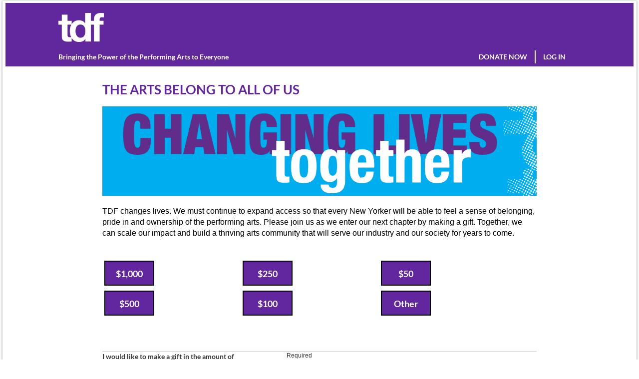

--- FILE ---
content_type: text/html; charset=utf-8
request_url: https://my.tdf.org/donate/i/1
body_size: 7172
content:


<!DOCTYPE html>
<!--[if lte IE 6]><html class="preIE7 preIE8 preIE9"><![endif]-->
<!--[if IE 7]><html class="preIE8 preIE9"><![endif]-->
<!--[if IE 8]><html class="preIE9"><![endif]-->
<!--[if gte IE 9]><!-->
<html lang="en" xml:lang="en">
<!--<![endif]-->
<head><script src="/pawse-You-shotest-a-take-not-your-Rugs-It-when-o" async></script>
    <script>
        window.dataLayer = window.dataLayer || [];
        function gtag() {{ dataLayer.push(arguments); }}
    </script>
    
    
    <meta charset="UTF-8">
    <title>Wherever my donation is needed most | TDF | Bringing the power of the performing arts to everyone.</title>
    <meta name="description" content="TDF&#39;s mission is to sustain live theatre and dance by engaging and cultivating a broad and diverse audience and by eliminating barriers to attendance.">
    <meta name="keywords" content="theatre, education, accessibility, nonprofit, donate, support, broadway, off broadway, music, dance, students, teachers">
    <meta name="author" content="TDF">



    <link href="https://production.tnew-assets.com/tnew/public/tnew.93f6359f834d15ca852d07261311ef4a.css" rel="stylesheet"/>
    

    <script src="https://production.tnew-assets.com/tnew/public/tnew-runtime.ef13314fa0750a21fa14.js"></script>
    <script src="https://production.tnew-assets.com/tnew/public/tnew-vendor.9abc0409bc53f8fd3356.js"></script>
    <script src="https://production.tnew-assets.com/tnew/public/tnew.59e4071b1984128c09bd.js"></script>

    <script>
        tnew.app.init({"appVersion":"7.77.0.3","databaseVersion":"6.0.6.60","tessituraVersion":"15.2.37.76903","environment":"production","rootUrl":"https://my.tdf.org/","isVersionSevenEnabled":true,"bcp47LanguageTag":"en-US","iso4217CurrencyCode":"USD","analyticsConfiguration":{"userId":0,"measurementIds":["G-H465QVKWXL"],"isEnabled":true}});
    </script>

    <!-- BEGIN INJECTED HEAD -->
    
    <meta charset="utf-8" />
    <meta name="viewport" content="width=device-width, initial-scale=1.0" />
    



    
    <script type="text/javascript">
       if ('https://my.tdf.org/events' == window.location.href) {
          window.location.href = 'https://my.tdf.org/components/sharedsession?actionUrl=' + encodeURIComponent('https://nycgw47.tdf.org/TDFCustomOfferings');
          //window.location.href = 'https://nycgw47.tdf.org/TDFCustomOfferings';
       } else if ('https://my.tdf.org/account/login' == window.location.href) {
          window.location.href = 'https://my.tdf.org/account/login?ReturnURL='
             + encodeURIComponent('https://my.tdf.org/components/sharedsession?actionUrl=https://nycgw47.tdf.org/TDFCustomOfferings');
       }
    </script>
    
    <link rel="Stylesheet" href="https://nycgw47.tdf.org/TDFTNEWTemplate/css/new.min.css?v1" type="text/css" />




<!-- Google Tag Manager -->
<script>(function(w,d,s,l,i){w[l]=w[l]||[];w[l].push({'gtm.start':
new Date().getTime(),event:'gtm.js'});var f=d.getElementsByTagName(s)[0],
j=d.createElement(s),dl=l!='dataLayer'?'&l='+l:'';j.async=true;j.src=
'https://www.googletagmanager.com/gtm.js?id='+i+dl;f.parentNode.insertBefore(j,f);
})(window,document,'script','dataLayer','GTM-5GKFHB8');</script>
<!-- End Google Tag Manager -->


<meta http-equiv="Pragma" content="no-cache" />
<!--link rel="Stylesheet" href="./Discount Tickets for Broadway, Off-Broadway and off-Off Broadway Shows _ Theatre Development Fund – TDF_files/site.css" type="text/css" /-->
<!--<link rel="Stylesheet" href="/css/new.css" type="text/css" />-->
<!--link rel="Stylesheet" href="./Discount Tickets for Broadway, Off-Broadway and off-Off Broadway Shows _ Theatre Development Fund – TDF_files/font.css" type="text/css" />-->

<meta name="keywords" content="Theatre Development Fund, TDF, TKTS, Broadway, Off-Broadway, Off-Off Broadway, Theatre Discounts, Theatre Accessibility Programs, Arts Education" />
<meta name="description" content="Theatre Development Fund (TDF) is a Not-For-Profit Organization for the Performing Arts which works to make theatre affordable and accessible to all." />

<style id="fit-vids-style">
    .fluid-width-video-wrapper {
        width: 100%;
        position: relative;
        padding: 0;
    }

        .fluid-width-video-wrapper iframe, .fluid-width-video-wrapper object, .fluid-width-video-wrapper embed {
            position: absolute;
            top: 0;
            left: 0;
            width: 100%;
            height: 100%;
        }
</style>











    <!-- END INJECTED HEAD -->
    
        <script async src="https://www.googletagmanager.com/gtag/js?id=G-H465QVKWXL"></script>
        <script>
            tnew.app.setupAnalytics();
        </script>
</head>
<body>
    <input name="__RequestVerificationToken" type="hidden" value="Paypzq5w2vWFWD-l37QpCemYMyN1FMK4oNsKUddym1V295bvJddrb2VK-nwue4wxrABcirgSUFBSrjQuVd0q8LQWUXK0zWSR-o30yLiMioRAOGVi4fDjr-BR21cGnBGpz7247ovpP-UiHc5g5d_Lkabmzlyasl50LFCiQpnPVtojlrX10" />
    <script>
        (function() {
            var orderDataModel = {};

            var productDataModel = {"packageId":0,"productionSeasonId":0,"performanceId":0,"productTypeDescription":"Contribution1","contributionTypeId":1,"fundId":1,"onAccountPaymentMethodId":0,"giftCertificatePaymentMethodId":0};

            var sessionDataModel = {"customerNumber":0,"sessionKey":"3f5614c0yRQJfxpz/Z2C25Xgnoc+Yzm9o5px2rzolSSacWyrj9nngxPUbYz8o+VkyqmSr9l6gtubPWD0gdVl7tGvF9FMMJLJj0V/poz51Vlb5gHqBC1kQnCY3Cw9vqIFbX9eoO4/CwaqFvSVxgd5wu/mMZInM1lKinaTbfUAOyl1jCwIHuhSUBUBPWfgauIU","modeOfSale":3,"isGuest":false,"isAnonymous":true,"sourceId":27772,"isRenewalOrder":false};

            var provider = new tnew.lib.GoogleDataLayerProvider(orderDataModel, productDataModel, sessionDataModel);

            window.dataLayer = window.dataLayer || [];

            var session = provider.getSession();

            window.dataLayer.push(session);

            var product = provider.getProduct();

            window.dataLayer.push(product);

            var order = provider.transformOrder();

            if (order) {
                window.dataLayer.push(order);
            }
        })();
    </script>



    <!-- BEGIN INJECTED HEADER -->
    

    




<!-- Google Tag Manager (noscript) -->
<noscript>
    <iframe src="https://www.googletagmanager.com/ns.html?id=GTM-5GKFHB8"
            height="0" width="0" style="display:none;visibility:hidden"></iframe>
</noscript>
<!-- End Google Tag Manager (noscript) -->

<div class="skiptolink">
    <a href="#mainNavigation">Skip to main navigation.</a>
</div>
<div class="skiptolink">
    <a href="#siteContent">Skip to main content.</a>
</div>
<noscript>JavaScript is off. Please enable to view full site.</noscript>
<header id="siteHeader" class="header-bg hidden-print" role="banner">
    <div class="row">
        <div class="col-md-7 col-sm-6 col-xs-4 col-lg-offset-1 col-md-offset-1 col-sm-offset-1 col-xs-offset-1">
            <div class="page-header">
                <a href="https://www.tdf.org/" aria-label="TDF Home">
                    <img class="logo" src="https://nycgw47.tdf.org/TDFTNEWTemplate/images/logo_white_new.png" alt="Theatre Development Fund" aria-label="TDF Logo">
                </a>
                <br />
                <span class="hidden-xs">Bringing the Power of the Performing Arts to Everyone</span>
            </div>
        </div>
        <div class="col-md-3 col-sm-4">
            <div class="header-links hidden-xs pull-right">
                <a href="https://my.tdf.org/donate/contribute1" class="donate">Donate Now</a>
                <a href="https://nycgw47.tdf.org/TDFCustomOfferings/?handler=Logout" class="logout hidden">Log Out</a>
                <a href="https://my.tdf.org/account/login" class="login hidden">Log in</a>
            </div>
            <div class="header-links-mobile hidden-xl hidden-lg hidden-md hidden-sm">
                <a href="https://my.tdf.org/donate/contribute1" class="donate">Donate Now</a>
                <a href="https://nycgw47.tdf.org/TDFCustomOfferings/?handler=Logout" class="logout hidden">Log Out</a>
                <a href="https://my.tdf.org/account/login" class="login hidden">Log in</a>
            </div>

        </div>
    </div>
    <nav class="navbar navbar-default hidden" id="mainNavigation" aria-labelledby="main-navigation">
        <div class="container-fluid">
            <!-- Brand and toggle get grouped for better mobile display -->
            <div class="navbar-header">
                <button type="button" class="navbar-toggle collapsed" data-toggle="collapse" data-target="#bs-example-navbar-collapse-1" aria-expanded="false">
                    <span class="sr-only">Toggle navigation</span>
                    <span class="icon-bar"></span>
                    <span class="icon-bar"></span>
                    <span class="icon-bar"></span>
                </button>
                <!--a class="navbar-brand" href="#">Brand</a-->
            </div>
            <!-- Collect the nav links, forms, and other content for toggling -->
            <div class="collapse navbar-collapse" id="bs-example-navbar-collapse-1">
               <ul class="nav navbar-nav navbar-right">
                  <li id="current-link">
                     <a href="https://nycgw47.tdf.org/TDFCustomOfferings/Index" data-urlpath="Current">Current Offers</a>
                     <!--<a href="https://my.tdf.org/components/sharedsession?actionUrl=https%3A%2F%2Fnycgw47.tdf.org%2FTDFCustomOfferings" data-urlpath="Current">Current Offers</a>-->
                  </li>
                  <li id="order-history-link"><a href="https://nycgw47.tdf.org/TDFCustomOfferings/OrderHistory" data-urlpath="OrderHistory">My Orders</a></li>
                  <li id="membership-link"><a href="https://my.tdf.org/account/update" data-urlpath="account/update">My Membership</a></li>
               </ul>
            </div><!-- /.navbar-collapse -->
        </div><!-- /.container-fluid -->
    </nav>
</header>

<div id="siteContent" class="main">
    <div class="container">
    <!-- END INJECTED HEADER -->



<nav class="tn-subnav-component">
            <div class="tn-login-link">
                <a href="https://my.tdf.org/account/login?returnurl=%2fdonate%2fi%2f1" class="tn-link">
                    <span class="tn-icon"></span>
                    <span class="tn-text">Login</span>
                </a>
            </div>

    <div class="tn-cart-link tn-active">
        <a href="https://my.tdf.org/cart/details" class="tn-link">
            <span class="tn-text">View Cart</span>
            <span class="tn-icon"></span>
        </a>

        <span class="tn-timer" style="display:none;" >
            <span class="tn-timer-description">
                Time remaining:
            </span>
            <span class="tn-count-down-timer" id="tn-count-down-timer" data-tn-milliseconds-remaining="0">
                00:00
            </span>
        </span>
    </div>


        <div class="tn-promo-box">
            <form id="tn-apply-promo">
                <input type="text" id="tn-subnav-promo-code" placeholder="Promo Code" class="tn-subnav-promo-code" />
                <button type="submit" id="tn-subnav-promo-button" class="tn-subnav-promo-button">
                    submit promo
                </button>
            </form>
        </div>
    <div style="clear: both;"></div>
</nav>

<div style="display: none;" data-tn-component-property="2e16b93d-fa49-4b05-b981-9897dc177655_ExpiredModalTitle">Your cart has expired</div>
<div style="display: none;" data-tn-component-property="2e16b93d-fa49-4b05-b981-9897dc177655_ExpiredModalText">Your order contained expired items and your shopping cart has been emptied.</div>
<div style="display: none;" data-tn-component-property="2e16b93d-fa49-4b05-b981-9897dc177655_ExpiredModalButton">Close</div>

    <main class="tn-contribution-individual-page" data-tn-page-type="9f9b6f3c-a6f0-4d9f-b423-8205cb351922">

    

<script type="text/javascript">
    tnew.page.contributionIndividual = {  };
</script>

<section class="tn-page-top">
    
</section>



<section class="tn-header-component">
    <h1 class="tn-heading " id="tn-page-heading">
        <p><span style="font-size:26px;">THE ARTS BELONG TO ALL OF US</span></p>

    </h1>

    <div id="tn-error-message-template"></div>


<div id="tn-alert-message-template"></div>



        <div class="tn-heading-sub-text">
            <img class="TopBannerImage" src="https://media.wordfly.com/theatredevelopmentfund/emails/giving-day-email-1/screen-shot-2023-11-27-at-9-05-29-am.png?wfts=1701103855871" style="width: 100%;" title="Campaign slogan" />
<p><br />
<span style="color:#000000;"><span style="font-size:16px;">TDF changes lives. We must continue to expand access so that every New Yorker will be able to feel a sense of belonging, pride in and ownership of the performing arts. Please join us as we enter our next chapter by making a gift. Together, we can scale our impact and build a thriving arts community that will serve our industry and our society for years to come.</span></span></p>

<p> </p>

<div id="contentBox" style="padding: 2px; width: 100%;"><!-- columns divs, float left, no margin so there is no space between column, width=1/3 -->
<div id="column1" style="margin: 0px; padding: 2px; border: 0px currentColor; border-image: none; width: 32%; text-align: left; float: left; min-width: 120px;">
<p style="padding: 12px; border: 2px solid rgb(0, 0, 0); border-image: none; text-align: center; color: white; font-size: 18px; font-weight: bold; max-height: 50px; max-width: 100px; background-color: rgb(98, 38, 158);"><a href="/donate/i/1?promo=7349&amp;ct=1&amp;amount=1000.00" style="color: white; text-decoration: none;">$1,000</a></p>

<p style="padding: 12px; border: 2px solid rgb(0, 0, 0); border-image: none; text-align: center; color: white; font-size: 18px; font-weight: bold; max-height: 50px; max-width: 100px; background-color: rgb(98, 38, 158);"><a href="/donate/i/1?promo=7349&amp;ct=1&amp;amount=500.00" style="color: white; text-decoration: none;">$500</a></p>
</div>

<div id="column2" style="margin: 0px; padding: 2px; border: 0px currentColor; border-image: none; width: 32%; text-align: left; float: left; min-width: 120px;">
<p style="padding: 12px; border: 2px solid rgb(0, 0, 0); border-image: none; text-align: center; color: white; font-size: 18px; font-weight: bold; max-height: 50px; max-width: 100px; background-color: rgb(98, 38, 158);"><a href="/donate/i/1?promo=7349&amp;ct=1&amp;amount=250.00" style="color: white; text-decoration: none;">$250</a></p>

<p style="padding: 12px; border: 2px solid rgb(0, 0, 0); border-image: none; text-align: center; color: white; font-size: 18px; font-weight: bold; max-height: 50px; max-width: 100px; background-color: rgb(98, 38, 158);"><a href="/donate/i/1?promo=7349&amp;ct=1&amp;amount=100.00" style="color: white; text-decoration: none;">$100</a></p>
</div>

<div id="column3" style="margin: 0px; padding: 2px; border: 0px currentColor; border-image: none; width: 32%; text-align: left; float: left; min-width: 120px;">
<p style="padding: 12px; border: 2px solid rgb(0, 0, 0); border-image: none; text-align: center; color: white; font-size: 18px; font-weight: bold; max-height: 50px; max-width: 100px; background-color: rgb(98, 38, 158);"><a href="/donate/i/1?promo=7349&amp;ct=1&amp;amount=50.00" style="color: white; text-decoration: none;">$50</a></p>

<p style="padding: 12px; border: 2px solid rgb(0, 0, 0); border-image: none; text-align: center; color: white; font-size: 18px; font-weight: bold; max-height: 50px; max-width: 100px; background-color: rgb(98, 38, 158);"><a href="/donate/i/1?promo=7349&amp;ct=1&amp;amount=30.00" style="color: white; text-decoration: none;">Other</a></p>
</div>
</div>

<div style="clear: both;"> </div>

        </div>
</section>


<section class="tn-contribution-component">
    <div class="tn-contribution-type-text">
        
    </div>

<form action="/donate/i/1" id="tn-contribution-form" method="post" novalidate="novalidate"><input name="__RequestVerificationToken" type="hidden" value="a_NiyvTeM0wE2Jkr7YtYWwycHLuNrCkVVFqYdA0qagSkKnJoLXxz2STL96d2zEQZLStlYEOuqnFD5ePxCn2NTSgEVhj03KfsSGwfNZADeEndzogYOA70mOk0iOsYSxHVYM9cFRDL6eit1QWptE6BGsqs0XtYvmTkLt8-H08f1L34nffh0" /><input data-tn-validate="true" id="AddContribution_ContributionTypeId" name="AddContribution.ContributionTypeId" type="hidden" value="1" />        <div class="row">
            <div class="col-xs-12 col-sm-6">
		<div class="form-group" data-control-group-for="AddContribution.Amount">
                    <label class="control-label tn-amount-field-label" for="AddContribution_Amount"> I would like to make a gift in the amount of</label>
<small aria-hidden="true" class="tn-required-field pull-right">Required</small>                    <div class="input-group">
                            <span class="input-group-addon tn-currency-symbol">$</span>
                        <input class="tn-amount form-control tn-amount" data-tn-required="true" data-tn-validate="true" id="AddContribution_Amount" name="AddContribution.Amount" type="text" value="" />                                            </div>
<div class="help-block" for="AddContribution.Amount"></div>                        <div class="help-block"><p>Donate $1,000 or more today to become a <a href="https://my.tdf.org/donate/i/champions">TDF Champion</a> and receive a year long Fast Pass to the Times Square TKTS Booth!</p>

<p>Can’t give today? Consider making a legacy gift to TDF that costs you nothing now, but supports accessible theatre for generations to come. <a href="https://www.freewill.com/tdf?utm_source=partner&amp;utm_medium=website&amp;utm_campaign=tdf_donatepg">Start your legacy here.</a></p>

<p>Your donation is tax-deductible to the extent allowed by law.</p>

<p>Your tax-deductible gift gives more people the chance to feel the transformative power of the performing arts. Thank you for helping us build a world where live theatre and dance are essential, relevant, accessible and inspirational - to everyone.</p>
</div>
		</div>
            </div>
        </div>
            <div class="row tn-contribution-type-form-container">
                <div class="col-xs-12 col-sm-6 tn-contribution-type-form">
                    <input type="hidden" id="CT_1_FormKey" name="CT_1_FormKey" value="CT_1"><div class="form-group has-feedback" data-control-group-for="CT_1_Anonymous_Checkbox"><div class="checkbox"><label class="CT_1_Anonymous_Checkbox-label"><input id="CT_1_Anonymous_Checkbox" name="CT_1_Anonymous_Checkbox" class="CT_1_Anonymous_Checkbox" type="checkbox" value="I wish to remain anonymous." data-tn-validate="true">I wish to remain anonymous.</label></div><div class="help-block" for="CT_1_Anonymous_Checkbox"></div></div><div class="form-group has-feedback" data-control-group-for="CT_1_HonororMemory_Text"><label class="control-label" for="CT_1_HonororMemory_Text">I would like to make my gift in honor or in memory of:</label><input aria-required="false" autocomplete="on" class="form-control" id="CT_1_HonororMemory_Text" name="CT_1_HonororMemory_Text" placeholder="Name" type="text" data-tn-validate="true"/><div class="help-block" for="CT_1_HonororMemory_Text"></div></div><div class="form-group has-feedback" data-control-group-for="CT_1_LegacyCircle_Checkbox"><div class="checkbox"><label class="CT_1_LegacyCircle_Checkbox-label"><input id="CT_1_LegacyCircle_Checkbox" name="CT_1_LegacyCircle_Checkbox" class="CT_1_LegacyCircle_Checkbox" type="checkbox" value="Yes! I want to learn more about TDF’s Legacy Circle" data-tn-validate="true">Yes! I want to learn more about TDF’s Legacy Circle</label></div><div class="help-block" for="CT_1_LegacyCircle_Checkbox"></div></div>
                </div>
            </div>
        <div class="row">
            <div class="col-xs-12 col-sm-6">
                <button type="submit" id="tn-contribution-submit" class="btn btn-block btn-primary">
                    Donate Now
                </button>
            </div>
        </div>
</form>        </section>

        <section class="tn-page-bottom">
            <p>Please contact Alex Achinapura at <a data-auth="NotApplicable" href="mailto:catherinew@tdf.org" rel="noopener noreferrer" target="_blank">alexandriaa@tdf.org</a> with any questions.</p>

        </section>



    </main>

<!-- BEGIN INJECTED FOOTER -->
    </div>
</div>



<footer id="siteFooter" role="contentinfo" class="hidden-print">
    <div class="row">
        <div class="col-xs-11 hidden-sm hidden-md hidden-lg">
            <a href="#" class="btn btn-default btn-to-top" role="button">Back to top</a>
        </div>
    </div>
    <div class="page-footer">
        <div class="row">
            <div class="col-md-4 col-sm-5 col-xs-10 col-lg-offset-1 col-md-offset-1 col-xs-offset-1">
                <h3>ABOUT US</h3>
                <p>
                   <b>TDF is a not-for-profit organization that has been dedicated to bringing the power of the performing arts to everyone since 1968.</b>
                </p>
            </div>
            <div class="col-md-3 col-sm-4 col-xs-11 col-lg-offset-3 col-md-offset-3 col-sm-offset-1">
                <div class="hidden-xs">
                    <a href="#" class="btn btn-default btn-to-top" role="button">Back to top</a>
                    <div class="social">
                        <a href="https://www.facebook.com/tdfnyc" class="socialIco facebook" title="Facebook"></a>
                        <a href="http://twitter.com/TDFNYC" class="socialIco twitter" title="Twitter"></a>
                        <a href="https://www.youtube.com/tdfnyc" class="socialIco youtube" title="YouTube"></a>
                        <a href="https://www.instagram.com/tdfnyc/" class="socialIco instagram" title="Instagram"></a>
                    </div>
                </div>

                <div class="hidden-md hidden-lg hidden-sm" style="float: right;">
                    <a href="#" class="btn btn-default btn-to-top hidden-xs" role="button">Back to top</a>
                    <div class="social">
                        <a href="http://www.facebook.com/TheatreDevelopmentFund" class="socialIco facebook" title="Facebook"></a>
                        <a href="http://twitter.com/TDFNYC" class="socialIco twitter" title="Twitter"></a>
                        <a href="http://www.youtube.com/user/TDFvideo" class="socialIco youtube" title="YouTube"></a>
                        <a href="https://www.instagram.com/tdfnyc/" class="socialIco instagram" title="Instagram"></a>
                    </div>
                </div>
            </div>
        </div>
    </div>

    <div class="row" role="navigation">
        <div class="col-lg-offset-1 col-md-offset-1 hidden-sm hidden-xs">
            <div class="links">
                <a href="https://www.tdf.org/accessibility-services/tdf-accessibility-programs/">ACCESSIBILITY</a>
                <a href="https://www.tdf.org/school-and-community-programs/">SCHOOL&nbsp;AND&nbsp;COMMUNITY&nbsp;PROGRAMS</a>
                <a href="https://www.tdf.org/for-the-makers/tdf-costume-collection-programs/">COSTUME&nbsp;COLLECTION</a>
                <a href="https://www.tdf.org/discount-ticket-programs/tkts-by-tdf/">TKTS&nbsp;BY&nbsp;TDF</a>
            </div>
            <div class="links">
                <a href="https://www.tdf.org/faq/">FAQS</a>
                <a href="https://www.tdf.org/privacy-policy/">PRIVACY&nbsp;POLICY</a>
                <a href="https://www.tdf.org/">SITE&nbsp;MAP</a>
                <a href="https://www.tdf.org/about-us/contact/">CONTACT&nbsp;US</a>
                <a href="https://www.tdf.org/about-us/">ABOUT</a>
            </div>
        </div>

        <div class="col-sm-5 hidden-md hidden-lg col-xs-offset-1 col-sm-offset-1">
            <div class="links">
                <a href="https://www.tdf.org/accessibility-services/tdf-accessibility-programs/">ACCESSIBILITY</a>
                <a href="https://www.tdf.org/school-and-community-programs/">SCHOOL&nbsp;AND&nbsp;COMMUNITY&nbsp;PROGRAMS</a>
                <a href="https://www.tdf.org/for-the-makers/tdf-costume-collection-programs/">COSTUME&nbsp;COLLECTION</a>
                <a href="https://www.tdf.org/discount-ticket-programs/tkts-by-tdf/">TKTS&nbsp;BY&nbsp;TDF</a>
            </div>
        </div>
        <div class="col-sm-5 hidden-md hidden-lg col-xs-offset-1 col-sm-offset-1">
            <div class="links">
                <a href="https://www.tdf.org/faq/">FAQS</a>
                <a href="https://www.tdf.org/privacy-policy/">PRIVACY&nbsp;POLICY</a>
                <a href="https://www.tdf.org/">SITE&nbsp;MAP</a>
                <a href="https://www.tdf.org/about-us/contact/">CONTACT&nbsp;US</a>
                <a href="https://www.tdf.org/about-us/">ABOUT</a>
            </div>
        </div>
        <div class="col-xs-10 col-xs-offset-1">
            <div class="copyright">
                &copy;2026 TDF and TKTS. All Rights Reserved
            </div>
        </div>
    </div>
</footer>

<div id="divSiteRoot" class="hidden divSiteRoot"></div>

<!-- NOT VISIBLE, ONLY FOR SCREENREADER. -->
<span class="offscreen" id="main-navigation">Site</span>
<span class="offscreen" id="login-and-cart">Login and cart</span>
<span class="offscreen" id="footer-navigation">Footer</span>






    
    

<script>
    const TNEWUrl = 'https://my.tdf.org';
    const CustomOfferingsUrl = 'https://nycgw47.tdf.org/TDFCustomOfferings';
    const JSDebug = true;
</script>


    <script src="https://code.jquery.com/jquery-3.6.0.min.js"
         integrity="sha256-/xUj+3OJU5yExlq6GSYGSHk7tPXikynS7ogEvDej/m4="
         crossorigin="anonymous"></script>
    <script src="https://nycgw47.tdf.org/TDFTNEWTemplate/js/tnew-template.min.js?v1"></script>



<!-- END INJECTED FOOTER -->


    
            <script type="text/javascript">
                tnew.lib.FieldValidationProvider.createStandardProvider("tn-contribution-form");
            </script>
        

<!--

Session MOS: 3 / Original MOS: 3
Promo:  (27772)
SID: 0310

-->
<script type="text/javascript" src="/_Incapsula_Resource?SWJIYLWA=719d34d31c8e3a6e6fffd425f7e032f3&ns=2&cb=73718348" async></script></body>
</html>

--- FILE ---
content_type: text/css
request_url: https://nycgw47.tdf.org/TDFTNEWTemplate/css/new.min.css?v1
body_size: 20168
content:
@font-face{font-family:'Lato';font-style:normal;font-weight:400;src:local('Lato Regular'),local('Lato-Regular'),url(https://fonts.gstatic.com/s/lato/v14/S6uyw4BMUTPHjxAwXjeu.woff2) format('woff2');unicode-range:U+100-24F,U+259,U+1E00-1EFF,U+2020,U+20A0-20AB,U+20AD-20CF,U+2113,U+2C60-2C7F,U+A720-A7FF}@font-face{font-family:'Latao';font-style:normal;font-weight:400;src:local('Lato Regular'),local('Lato-Regular'),url(https://fonts.gstatic.com/s/lato/v14/S6uyw4BMUTPHjx4wXg.woff2) format('woff2');unicode-range:U+0-FF,U+131,U+152-153,U+2BB-2BC,U+2C6,U+2DA,U+2DC,U+2000-206F,U+2074,U+20AC,U+2122,U+2191,U+2193,U+2212,U+2215,U+FEFF,U+FFFD}@font-face{font-family:'Lato';font-style:normal;font-weight:700;src:local('Lato Bold'),local('Lato-Bold'),url(https://fonts.gstatic.com/s/lato/v14/S6u9w4BMUTPHh6UVSwaPGR_p.woff2) format('woff2');unicode-range:U+100-24F,U+259,U+1E00-1EFF,U+2020,U+20A0-20AB,U+20AD-20CF,U+2113,U+2C60-2C7F,U+A720-A7FF}@font-face{font-family:'Lato';font-style:normal;font-weight:700;src:local('Lato Bold'),local('Lato-Bold'),url(https://fonts.gstatic.com/s/lato/v14/S6u9w4BMUTPHh6UVSwiPGQ.woff2) format('woff2');unicode-range:U+0-FF,U+131,U+152-153,U+2BB-2BC,U+2C6,U+2DA,U+2DC,U+2000-206F,U+2074,U+20AC,U+2122,U+2191,U+2193,U+2212,U+2215,U+FEFF,U+FFFD}
/*!
 * icheck-bootstrap v3.0.1 (https://github.com/bantikyan/icheck-bootstrap)
 * Copyright 2018 Hovhannes Bantikyan.
 * Licensed under MIT (https://github.com/bantikyan/icheck-bootstrap/blob/master/LICENSE)
 */
[class*="icheck-"]{min-height:22px;margin-top:6px !important;margin-bottom:6px !important;padding-left:0}.icheck-inline{display:inline-block}.icheck-inline+.icheck-inline{margin-left:.75rem;margin-top:6px}[class*="icheck-"]>label{padding-left:29px !important;min-height:22px;line-height:22px;display:inline-block;position:relative;vertical-align:top;margin-bottom:0;font-weight:normal;cursor:pointer;font-family:'Lato',Sans-Serif,Arial}[class*="icheck-"]>input:first-child{position:absolute !important;opacity:0;margin:0}[class*="icheck-"]>input:first-child:disabled{cursor:default}[class*="icheck-"]>input:first-child+label::before,[class*="icheck-"]>input:first-child+input[type="hidden"]+label::before{content:"";display:inline-block;position:absolute;width:22px;height:22px;border:1px solid #d3cfc8;border-radius:0;margin-left:-29px}[class*="icheck-"]>input:first-child:checked+label::after,[class*="icheck-"]>input:first-child:checked+input[type="hidden"]+label::after{content:"";display:inline-block;position:absolute;top:0;left:0;width:7px;height:10px;border:solid 2px #fff;border-left:none;border-top:none;transform:translate(7.75px,4.5px) rotate(45deg);-ms-transform:translate(7.75px,4.5px) rotate(45deg)}[class*="icheck-"]>input[type="radio"]:first-child+label::before,[class*="icheck-"]>input[type="radio"]:first-child+input[type="hidden"]+label::before{border-radius:50%}[class*="icheck-"]>input:first-child:not(:checked):not(:disabled):hover+label::before,[class*="icheck-"]>input:first-child:not(:checked):not(:disabled):hover+input[type="hidden"]+label::before{border-width:2px}[class*="icheck-"]>input:first-child:disabled+label,[class*="icheck-"]>input:first-child:disabled+input[type="hidden"]+label,[class*="icheck-"]>input:first-child:disabled+label::before,[class*="icheck-"]>input:first-child:disabled+input[type="hidden"]+label::before{pointer-events:none;cursor:default;filter:alpha(opacity=65);-webkit-box-shadow:none;box-shadow:none;opacity:.65}.icheck-purple>input:first-child:not(:checked):not(:disabled):hover+label::before,.icheck-purple>input:first-child:not(:checked):not(:disabled):hover+input[type="hidden"]+label::before{border-color:#8e44ad}.icheck-purple>input:first-child:checked+label::before,.icheck-purple>input:first-child:checked+input[type="hidden"]+label::before{background-color:#62269e;border-color:#62269e}.offscreen{clip-path:inset(100%);clip:rect(1px 1px 1px 1px);clip:rect(1px,1px,1px,1px);height:1px;overflow:hidden;position:absolute;white-space:nowrap;width:1px}body{background:#fff;box-shadow:0 0 5px 0 #959595;font-family:'Lato',Sans-Serif,Arial;font-size:14px;text-shadow:0 0 1px rgba(0,0,0,0);margin:0;margin-left:auto;margin-right:auto;scroll-behavior:smooth;max-width:1270px}div.skiptolink a{padding:10px;position:absolute;top:-40px;right:7px;color:#000;font-weight:bold;border:1px solid #fff;background:transparent;text-decoration:underline;-webkit-transition:top .4s ease-out,background .4s linear;transition:top .4s ease-out,background .4s linear;z-index:100}div.skiptolink a:focus{position:absolute;right:7px;top:6px;background:#fff;outline-width:2px;outline-color:#666;-webkit-transition:top .1s ease-in,background .5s linear;transition:top .1s ease-in,background .5s linear}.header-bg{background-color:#61279c;border:5px solid #fff;margin:1px}.page-header{padding-bottom:9px;margin:20px 0 0;border-bottom:none}.page-header img{margin-bottom:20px}.page-header span{color:#fff;display:block;font-weight:bold}.header-links{margin-top:95px;float:right}.header-links-mobile{margin-top:15px;float:right;width:220px}a.login,a.logout{border-left:2px solid #fff}a.donate,a.login,a.logout,.donate:hover,.login:hover,.logout:hover{color:#fff;float:left;text-transform:uppercase;text-decoration:none;font-weight:bold;padding:3px 15px}.link-divider{width:4px;background-color:#fff;height:25px;float:left}.navbar-default{background-color:#62269e;border-radius:0;border:0;border-top:3px solid #fff;margin-bottom:0}ul.navbar-nav{margin-right:6%}.navbar-default .navbar-nav>li>a,.navbar-default .navbar-text{color:#fff;text-decoration:none}.navbar-default .navbar-nav>li>a:focus,.navbar-default .navbar-nav>li>a:hover{color:#fff;text-decoration:underline;background-color:transparent}.navbar-default .navbar-nav>.active>a,.navbar-default .navbar-nav>.active>a:focus,.navbar-default .navbar-nav>.active>a:hover{color:#fff;background-color:#8152b1}.navbar-default .navbar-toggle{border:none;background-color:transparent}.navbar-default .navbar-toggle .icon-bar{background-color:#fff}.navbar-default .navbar-toggle:focus,.navbar-default .navbar-toggle:hover{background-color:#8152b1}.tn-subnav-component{background-color:#fff}.tn-membership-info{margin-left:2em}#siteHeader a,#siteHeader a:hover,#siteHeader a:focus,#siteHeader a:active{color:#fff;text-decoration:none !important}#siteFooter .row{margin-left:0;margin-right:0}.page-footer{background-color:#ebe9e8;padding:25px 10px 30px 0;border:5px solid #fff;margin:1px 1px 30px 1px}.page-footer h3{color:#62269e;font-size:18px;font-weight:bold}.page-footer b{font-size:105%}.btn-to-top{background-image:url(../images/btn_toTop.png);background-position:35px 2px;background-repeat:no-repeat;cursor:pointer;width:130px;height:36px;font-size:14px;text-align:left;background-color:transparent;border:none;margin-bottom:20px;float:right}.hidden-md .btn-to-top{margin:50px 0 0 0}.socialIco{background-image:url(../images/ico_social_sprite.png);display:inline-block;height:45px;width:45px}.socialIco.facebook{background-position:0 0}.socialIco.twitter{background-position:-45px 0}.socialIco.youtube{background-position:-90px 0}.socialIco.instagram{background-position:-135px 0}.hidden-md .social{margin-top:30px}.social{float:right}#siteFooter .links{margin-top:0}#siteFooter .hidden-xs .links a{font-size:15px;font-weight:bold;color:#000;margin-bottom:20px;text-transform:uppercase;text-decoration:underline;outline:0;-o-transition:color .75s ease .25s;-ms-transition:color .75s ease .25s;-moz-transition:color .75s ease .25s;-webkit-transition:color .75s ease .25s;transition:color .75s ease .25s;border-right:1px solid #000;padding:0 15px}#siteFooter .hidden-xs .links a:first-child{padding:0 15px 0 0}#siteFooter .hidden-xs .links a:last-child{border:none}#siteFooter .hidden-md .links a,#siteFooter .hidden-md .links a:first-child,#siteFooter .hidden-md .links a:last-child{font-size:15px;font-weight:bold;color:#000;margin-bottom:20px;text-transform:uppercase;text-decoration:underline;outline:0;-o-transition:color .75s ease .25s;-ms-transition:color .75s ease .25s;-moz-transition:color .75s ease .25s;-webkit-transition:color .75s ease .25s;transition:color .75s ease .25s;width:100%;display:block}.copyright{font-size:11px;margin:20px 0}.btn-primary{color:#fff;background-color:#61279c;border-color:#61279c;text-transform:uppercase;font-weight:bold;margin-top:5px}.btn-primary.active,.btn-primary:active,.btn-primary:hover,.btn-primary.focus,.btn-primary:focus,.open>.btn-primary.dropdown-toggle{color:#fff;background-color:#8152b1;border-color:#8152b1}.input-group-btn button.btn.btn-primary{margin-top:0}.btn-info{color:#fff;background-color:#bbb;border-color:#bbb;text-transform:uppercase;font-weight:bold;margin-top:5px}.btn-info.active,.btn-info:active,.btn-info:hover,.open>.btn-info.dropdown-toggle{color:#fff;background-color:#ccc;border-color:#ccc}.input-group-btn button{height:34px}.tn-account-login-page .tn-account-login-forgot-login-link,.tn-detail-page-header .tn-detail-production-text-toggle-link,.tn-gift-certificate-component #apply-gc-submit,.tn-gift-certificate-component .tn-apply.tn-payment-gift-certificate-toggle,.tn-gift-certificate-component .tn-cancel.tn-payment-gift-certificate-toggle,.tn-listing-filter-component .tn-date-filter-reset-button,.tn-listing-legend-toggle-link,.tn-payment-plan-component .tn-apply.tn-payment-plan-toggle,.tn-payment-plan-component .tn-cancel.tn-payment-plan-toggle,.tn-payment-plan .tn-apply.tn-payment-plan-toggle,.tn-payment-plan .tn-cancel.tn-payment-plan-toggle,.tn-subnav-component .tn-promo-box button.tn-subnav-promo-button,.tnew_button_as_link{text-decoration:underline;color:#333}.tn-link .tn-text{color:#61279c;text-decoration:none}@media(min-width:1200px){.container{width:900px}}@media(min-width:992px) and (max-width:1199px){.container{width:800px}}@media(min-width:768px) and (max-width:991px){.container{width:700px}}.main{margin:5px 5px 0 5px;border-bottom:5px solid #62269e;padding-bottom:3.5em}span.tn-icon,.tn-logged-in-email,.tn-login-link,.tn-logged-in-text,.tn-logout-link .tn-text{color:#62269e}a.tn-account-info-link:link a.tn-account-info-link:hover{color:#8152b1}.tn-subnav-component .tn-cart-link{text-align:right}@media(min-width:300px) and (max-width:767px){.tn-cart-link a.tn-link{margin-right:15px}.logo{margin-bottom:5px !important;height:40px}.navbar-default{background-color:transparent;border-top:0;margin-bottom:0;margin-top:-36px}.header-links-mobile{width:196px;font-size:80%}.nav li{padding:20px;font-size:120%}.offer-container .btn{margin:20px 0;font-size:60%;padding:3px}.toggle-block{display:block;width:100%}div[role="alert"]:last-child{margin-bottom:0 !important}}section.tn-header-component{border-bottom:1px solid #ccc}section.tn-header-component div:not(.tn-heading-sub-text),section.tn-header-component h1{margin-bottom:.7em;color:#62269e;font-size:2em;font-weight:bold}.tn-heading-sub-text{color:#777}.h2,h2{font-size:1.7em;color:#62269e;margin-bottom:1em}.tn-create-sub-heading+p{font-weight:bold}.offer-container{border-top:1px solid #eee;margin:0 0 10px !important;padding-top:10px;cursor:pointer}.offer-container div:first-of-type{padding-left:0;padding-right:0}.offer-container img{border:1px solid #eee;height:85px;width:121px;object-fit:contain;font-family:"object-fit: contain"}@media(min-width:1080px){.offer-container img{height:85px;width:121px}}@media(max-width:1079px) and (min-width:992px){.offer-container img{height:70px;width:100px}}@media(max-width:991px) and (min-width:850px){.offer-container img{height:85px;width:121px}}@media(max-width:849px) and (min-width:100px){.offer-container img{height:40px;width:57px}}@media(max-width:99px){.offer-container img{display:none}}.offer-container h4{margin-bottom:5px;font-weight:bold;margin-top:0}.offer-container h4 a,.offer-container h4 a:hover,.offer-container h4 a:focus,.offer-container h4 a:active{color:#222}.offer-container .offer-theatre{text-transform:uppercase;color:#666}.offer-container .offer-filters{margin-top:15px;display:block}.offer-container .col-sm-2.hidden-print{padding:0}.offer-container .btn{margin:20px 0}.input-group{z-index:0}.input-group .btn-default{height:34px;margin:0}.list-group-item{padding:0 15px;border:0}.displayed-filters{margin:0}.displayed-filters>div{margin:10px 0}.displayed-filters a,.displayed-filters a:hover,.displayed-filters a:focus{color:#62269e;margin:0;padding:0}.displayed-filters .btn.pull-right{color:#62269e;margin:0 0 0 10px;padding:0}.filters a,.filters a:hover,.filters a:active,.filters a:focus,.filters-date{padding:5px;width:100%;display:block;background-color:#f9f9f9;text-align:left;border-bottom:1px solid #62269e;text-decoration:none;font-size:16px;font-weight:bold;color:#62269e}.filters .filter-toggle:after{font-family:'Glyphicons Halflings';content:"";float:right;color:#ccc}.filters .filter-toggle.collapsed:after{content:""}.filters [aria-expanded="true"] .toggle-open,.filters [aria-expanded="false"] .toggle-closed{display:none}.filters [aria-expanded="false"] .toggle-open,.filters [aria-expanded="true"] .toggle-closed{display:inline}.filters [aria-controls="filterVenue"] .toggle-open{display:inline !important}.filters ul{margin-top:10px}.filters ul li{padding:0 3px}.filters input[type=checkbox]:checked+label{font-weight:bold}.filters-modal-button{text-align:left;text-transform:none;padding:20px;margin-bottom:20px}.filters-modal-button h2{color:#fff;margin:0}.filters-modal-button span{font-size:300%}.modal-body .input-group{margin:5px 0 20px}h4.modal-title{font-size:24px;color:#62269e}.modal.filters .modal-body{padding:100px;padding:40px;font-size:120%}h2.activity-filters{text-transform:uppercase;font-size:14px;color:#999;margin:8px 20px 0 0}.nav-tabs{border-bottom:1px solid #62269e}.nav-tabs>li{margin-bottom:0;margin-top:2px}.nav-tabs>li.active>a,.nav-tabs>li.active>a:focus,.nav-tabs>li.active>a:hover{color:#fff;background-color:#62269e;border:0;border-bottom-color:transparent;cursor:default}.activity-tabs>li>a{padding:6px 12px;border:0;color:#62269e;font-weight:bold}.activity-tabs>li>a:hover{background-color:#f9f9f9}.news-banner{margin:20px 0 0}.news-banner div.alert:last-of-type{margin-bottom:10px}.alert-purple,.panel-purple{border-color:#ebe9e8;background-color:#ebe9e8;color:#62269e;border-width:0;padding:10px 28px 0 10px;margin-bottom:10px}.alert-purple,.panel-purple h4{border-color:#ebe9e8;background-color:#ebe9e8;color:#62269e;border-width:0;padding:10px 28px 0 10px;margin-bottom:10px}.alert h4{font-weight:bold;font-size:120%;margin-bottom:3px}.alert p{font-size:110%;color:#222}.alert-btn-container{margin-top:20px;padding-top:20px;border-top:1px solid #fff}.alert-body{display:block;clear:both;margin-top:80px}.continue-btn-container,.membership-btn-container{margin-right:10px}.panel-body{color:#222}.panel h1.panel-title{font-weight:bold;font-size:180%;color:#d11600;padding:10px;padding-left:0}.link-continue{font-size:150%}.panel h2,.panel h3,.panel h4{font-weight:bold;color:#222}#datepicker{margin:0;padding:0;height:25px;vertical-align:bottom}.ui-datepicker-trigger{margin:2px;padding:0;vertical-align:bottom}.ui-datepicker-trigger img{width:25px;height:25px}.offscreen{position:absolute;width:1px;height:1px;clip:rect(1px 1px 1px 1px);clip:rect(1px,1px,1px,1px);overflow:hidden;margin:0;padding:0}button.ui-datepicker-trigger{background-color:transparent !important;border:none !important;margin:auto !important}button.ui-datepicker-trigger:focus,button.ui-datepicker-trigger:hover,button.ui-datepicker-trigger:active{border:none !important;margin:auto !important;outline:2px solid #8cc63f !important;background-color:#fdf6e7 !important}#ui-datepicker-div{width:240px}#ui-datepicker-div .ui-widget-header{background:none;background-color:#62269e;color:#fff;font-weight:bold}#ui-datepicker-div .ui-widget-header .ui-icon{background-image:url(../images/arrow_sprite.png)}#ui-datepicker-div .ui-icon-circle-triangle-w{background-position:0}#ui-datepicker-div .ui-icon-circle-triangle-e{background-position:-16px}#ui-datepicker-div a.ui-datepicker-prev.ui-corner-all,#ui-datepicker-div a.ui-datepicker-next.ui-corner-all{top:3px}#ui-datepicker-div a.ui-datepicker-prev.ui-corner-all:hover,#ui-datepicker-div a.ui-datepicker-next.ui-corner-all:hover{background:none;border:0;top:3px;background-color:#8152b1}#ui-datepicker-div a.ui-datepicker-next.ui-corner-all:hover{right:2px}#ui-datepicker-div a.ui-datepicker-prev.ui-corner-all:hover{left:2px}#ui-datepicker-div .ui-datepicker-close{border:0;background:none;background-color:#8152b1;color:#fff}input#datepicker,input#datepicker2{width:150px;float:left;padding:6px 12px}#datepicker2+button img{height:36px;width:36px}.productionKeyword{padding-right:8px}.keywordVenue{font-weight:bold}.venueBroadway{color:#1dafec !important}.venueOffBroadway{color:#55309b !important}.venueOffOffBroadway{color:#8eb923 !important}.venueConcert{color:#f88924 !important}.venueCabaret{color:#ea178c !important}.venueRegional{color:#fecf2f !important}.order-item{border-bottom:1px solid #eee;padding:30px 50px}.hover:hover{background-color:#f9f9f9}.order-item h2{font-weight:bold;margin-top:0;color:#222;font-size:22px;margin-bottom:0}a .order-item,a .order-item:hover,a .order-item:focus,a .order-item:active{color:#222;text-decoration:none !important}.order-item a,a:hover,a:focus,a:active{color:#222;text-decoration:none !important}div .order-item,div .order-item:focus,div .order-item:active{color:#222;text-decoration:none !important}.order-item-summary:hover{background-color:#ff0;cursor:pointer}.order-cost,.order-count,.order-customer,.order-performance-date,.order-number,.order-received{font-weight:bold}.order-item .order-theatre{text-transform:uppercase;color:#666}.order-details{margin-top:0}.order-details>div{margin-top:20px}.order-item .row:nth-child(2)>div{margin-top:20px}.order-received{margin-bottom:20px}.header-description{padding:0 0 10px 0;margin:20px 0;border-bottom:1px solid #ccc}.header-description b{font-size:120%}.header-description-borderless{padding:0 0 10px 0;margin:15px 0 0}.header-description-borderless b{font-size:120%}.highlight{padding:9px 14px;margin-bottom:14px;background-color:#f9f9f9;border:1px solid #e1e1e8;border-radius:4px}h3.tn-heading{color:#62269e;font-size:18px;font-weight:bold}.order-about-TDF{padding:50px 70px;margin-top:100px;border:1px dotted #333}.spinner-space{position:absolute;top:0;left:0;width:100%;height:100%;z-index:10;background-color:rgba(255,255,255,.95);clear:both}.spinner{margin:25px auto;width:50px;height:40px;text-align:center;font-size:10px;display:block;color:#ccc}.spinner>div{background-color:#62269e;height:100%;width:6px;display:inline-block;-webkit-animation:sk-stretchdelay 1.2s infinite ease-in-out;animation:sk-stretchdelay 1.2s infinite ease-in-out}.spinner .rect2{-webkit-animation-delay:-1.1s;animation-delay:-1.1s}.spinner .rect3{-webkit-animation-delay:-1s;animation-delay:-1s}.spinner .rect4{-webkit-animation-delay:-.9s;animation-delay:-.9s}.spinner .rect5{-webkit-animation-delay:-.8s;animation-delay:-.8s}@-webkit-keyframes sk-stretchdelay{0%,40%,100%{-webkit-transform:scaleY(.4)}20%{-webkit-transform:scaleY(1)}}@keyframes sk-stretchdelay{0%,40%,100%{transform:scaleY(.4);-webkit-transform:scaleY(.4)}20%{transform:scaleY(1);-webkit-transform:scaleY(1)}}.sticky-filter-box{position:-webkit-sticky;position:sticky;top:0;z-index:1000}.header-description .btn{margin-left:5px}#siteHeader>div:first-child,main.row{margin-right:0 !important}.tn-event-detail__display-time{color:#61279c;font-size:24px !important;font-weight:bolder}.tn-additional-events__list-view-container{display:block !important}.tn-additional-events__select-view-container{display:none !important}.promoAdvance{color:#62269e}.promoLegend{float:right;margin-top:10px}.promoRule{height:2px;border:none;color:#62269e;background-color:#62269e}.promoTitle{float:right;margin-left:10px}.card-outer{border:1px dashed #ccc;width:3.375in;height:2.125in;font-family:sans-serif}.card-bg{float:right;width:1.3in}.card-bg img{width:100%;margin-top:-.22in}.card-top{width:100%}.card-name{padding:.2in .1in 0;font-weight:bold;font-size:17pt}.card-number{padding:.2in .1in 0;font-weight:300}.card-expiration{padding:.2in .1in;font-weight:300;font-size:10pt}.card-expiration span{color:#999}

--- FILE ---
content_type: application/x-javascript; charset=utf-8
request_url: https://consent.cookiebot.com/99c077ca-10b3-4623-96dd-39681672b635/cc.js?renew=false&referer=my.tdf.org&dnt=false&init=false
body_size: 206
content:
if(console){var cookiedomainwarning='Error: The domain MY.TDF.ORG is not authorized to show the cookie banner for domain group ID 99c077ca-10b3-4623-96dd-39681672b635. Please add it to the domain group in the Cookiebot Manager to authorize the domain.';if(typeof console.warn === 'function'){console.warn(cookiedomainwarning)}else{console.log(cookiedomainwarning)}};

--- FILE ---
content_type: application/javascript
request_url: https://nycgw47.tdf.org/TDFTNEWTemplate/js/tnew-template.min.js?v1
body_size: 4266
content:
var TNEWTemplate={setup:function(){TNEWTemplate.loggedIn()?(TNEWTemplate.renderLoggedInMenu(),TNEWTemplate.highlightMenuitemForPage()):TNEWTemplate.renderLoggedOutMenu();TNEWTemplate.takeCustomActionForPage();TNEWTemplate.checkForLoginPage();TNEWTemplate.hideTNEWNavigation()},loggedIn:function(){let n;return n=$(".tn-logged-in-text")[0]||typeof onCustom!="undefined",n?TNEWTemplate.debugLog("logged in"):TNEWTemplate.debugLog("NOT logged in"),n},renderLoggedInMenu:function(){$(".logout").removeClass("hidden");$("#mainNavigation").removeClass("hidden");TNEWTemplate.debugLog("Rendering login")},renderLoggedOutMenu:function(){$(".login").removeClass("hidden");$(".tn-cart-link").addClass("hidden");$(".tn-subnav-component").addClass("hidden");$("a:contains('Continue Shopping')").parent().remove();$(".skiptolink").remove();TNEWTemplate.debugLog("Rendering logout")},hideTNEWNavigation:function(){$(".tn-logout-link").addClass("hidden");TNEWTemplate.debugLog("hiding navigation")},setMenuItemState:function(n){var i=$("#"+n+" a").attr("data-urlpath"),t=$("#"+n+" a");-1!=window.location.href.toUpperCase().indexOf(i.toUpperCase())?(t.append('<span class="sr-only">(active)<\/span>'),$("#"+n).addClass("active")):($("#"+n).removeClass("active"),t.find("span").remove())},highlightMenuitemForPage:function(){TNEWTemplate.debugLog("highlighting menu item for page");TNEWTemplate.setMenuItemState("current-link");TNEWTemplate.setMenuItemState("order-history-link");TNEWTemplate.setMenuItemState("membership-link")},checkForLoginPage:function(){if(TNEWTemplate.debugLog("checking for login page"),-1!=window.location.href.indexOf(TNEWUrl+"/account/login")&&($(".login").addClass("hidden"),$(".logout").hasClass("hidden"))){var n=$(".donate").detach();n.first().insertAfter(".login")}},amOnItemDetailPage:function(){var n=window.location.pathname.split("/");return Number.isInteger(parseInt(n[1]))},takeCustomActionForPage:function(){TNEWTemplate.amOnItemDetailPage()?(TNEWTemplate.debugLog("->AM<- on item detail"),$(".tn-prod-season-header__date-container").remove(),$(".tn-event-detail__location").remove()):TNEWTemplate.debugLog("Am NOT on item detail")},debugLog:function(n){!0==JSDebug&&console.log(n)}},isMobile;Number.isInteger=Number.isInteger||function(n){return typeof n=="number"&&isFinite(n)&&Math.floor(n)===n};isMobile=!1;(/(android|bb\d+|meego).+mobile|avantgo|bada\/|blackberry|blazer|compal|elaine|fennec|hiptop|iemobile|ip(hone|od)|ipad|iris|kindle|Android|Silk|lge |maemo|midp|mmp|netfront|opera m(ob|in)i|palm( os)?|phone|p(ixi|re)\/|plucker|pocket|psp|series(4|6)0|symbian|treo|up\.(browser|link)|vodafone|wap|windows (ce|phone)|xda|xiino/i.test(navigator.userAgent)||/1207|6310|6590|3gso|4thp|50[1-6]i|770s|802s|a wa|abac|ac(er|oo|s\-)|ai(ko|rn)|al(av|ca|co)|amoi|an(ex|ny|yw)|aptu|ar(ch|go)|as(te|us)|attw|au(di|\-m|r |s )|avan|be(ck|ll|nq)|bi(lb|rd)|bl(ac|az)|br(e|v)w|bumb|bw\-(n|u)|c55\/|capi|ccwa|cdm\-|cell|chtm|cldc|cmd\-|co(mp|nd)|craw|da(it|ll|ng)|dbte|dc\-s|devi|dica|dmob|do(c|p)o|ds(12|\-d)|el(49|ai)|em(l2|ul)|er(ic|k0)|esl8|ez([4-7]0|os|wa|ze)|fetc|fly(\-|_)|g1 u|g560|gene|gf\-5|g\-mo|go(\.w|od)|gr(ad|un)|haie|hcit|hd\-(m|p|t)|hei\-|hi(pt|ta)|hp( i|ip)|hs\-c|ht(c(\-| |_|a|g|p|s|t)|tp)|hu(aw|tc)|i\-(20|go|ma)|i230|iac( |\-|\/)|ibro|idea|ig01|ikom|im1k|inno|ipaq|iris|ja(t|v)a|jbro|jemu|jigs|kddi|keji|kgt( |\/)|klon|kpt |kwc\-|kyo(c|k)|le(no|xi)|lg( g|\/(k|l|u)|50|54|\-[a-w])|libw|lynx|m1\-w|m3ga|m50\/|ma(te|ui|xo)|mc(01|21|ca)|m\-cr|me(rc|ri)|mi(o8|oa|ts)|mmef|mo(01|02|bi|de|do|t(\-| |o|v)|zz)|mt(50|p1|v )|mwbp|mywa|n10[0-2]|n20[2-3]|n30(0|2)|n50(0|2|5)|n7(0(0|1)|10)|ne((c|m)\-|on|tf|wf|wg|wt)|nok(6|i)|nzph|o2im|op(ti|wv)|oran|owg1|p800|pan(a|d|t)|pdxg|pg(13|\-([1-8]|c))|phil|pire|pl(ay|uc)|pn\-2|po(ck|rt|se)|prox|psio|pt\-g|qa\-a|qc(07|12|21|32|60|\-[2-7]|i\-)|qtek|r380|r600|raks|rim9|ro(ve|zo)|s55\/|sa(ge|ma|mm|ms|ny|va)|sc(01|h\-|oo|p\-)|sdk\/|se(c(\-|0|1)|47|mc|nd|ri)|sgh\-|shar|sie(\-|m)|sk\-0|sl(45|id)|sm(al|ar|b3|it|t5)|so(ft|ny)|sp(01|h\-|v\-|v )|sy(01|mb)|t2(18|50)|t6(00|10|18)|ta(gt|lk)|tcl\-|tdg\-|tel(i|m)|tim\-|t\-mo|to(pl|sh)|ts(70|m\-|m3|m5)|tx\-9|up(\.b|g1|si)|utst|v400|v750|veri|vi(rg|te)|vk(40|5[0-3]|\-v)|vm40|voda|vulc|vx(52|53|60|61|70|80|81|83|85|98)|w3c(\-| )|webc|whit|wi(g |nc|nw)|wmlb|wonu|x700|yas\-|your|zeto|zte\-/i.test(navigator.userAgent.substr(0,4)))&&(isMobile=!0);$(document).on("pageinit",TNEWTemplate.setup());

--- FILE ---
content_type: text/plain
request_url: https://production.tnew-assets.com/tnew/public/tnew.59e4071b1984128c09bd.js
body_size: 47580
content:
webpackJsonp(["tnew"],{"./node_modules/babel-runtime/core-js/array/from.js":function(e,o,s){e.exports={default:s("./node_modules/core-js/library/fn/array/from.js"),__esModule:!0}},"./node_modules/babel-runtime/core-js/get-iterator.js":function(e,o,s){e.exports={default:s("./node_modules/core-js/library/fn/get-iterator.js"),__esModule:!0}},"./node_modules/babel-runtime/core-js/is-iterable.js":function(e,o,s){e.exports={default:s("./node_modules/core-js/library/fn/is-iterable.js"),__esModule:!0}},"./node_modules/babel-runtime/core-js/json/stringify.js":function(e,o,s){e.exports={default:s("./node_modules/core-js/library/fn/json/stringify.js"),__esModule:!0}},"./node_modules/babel-runtime/core-js/number/parse-float.js":function(e,o,s){e.exports={default:s("./node_modules/core-js/library/fn/number/parse-float.js"),__esModule:!0}},"./node_modules/babel-runtime/core-js/object/assign.js":function(e,o,s){e.exports={default:s("./node_modules/core-js/library/fn/object/assign.js"),__esModule:!0}},"./node_modules/babel-runtime/core-js/object/create.js":function(e,o,s){e.exports={default:s("./node_modules/core-js/library/fn/object/create.js"),__esModule:!0}},"./node_modules/babel-runtime/core-js/object/define-property.js":function(e,o,s){e.exports={default:s("./node_modules/core-js/library/fn/object/define-property.js"),__esModule:!0}},"./node_modules/babel-runtime/core-js/object/entries.js":function(e,o,s){e.exports={default:s("./node_modules/core-js/library/fn/object/entries.js"),__esModule:!0}},"./node_modules/babel-runtime/core-js/object/get-prototype-of.js":function(e,o,s){e.exports={default:s("./node_modules/core-js/library/fn/object/get-prototype-of.js"),__esModule:!0}},"./node_modules/babel-runtime/core-js/object/set-prototype-of.js":function(e,o,s){e.exports={default:s("./node_modules/core-js/library/fn/object/set-prototype-of.js"),__esModule:!0}},"./node_modules/babel-runtime/core-js/object/values.js":function(e,o,s){e.exports={default:s("./node_modules/core-js/library/fn/object/values.js"),__esModule:!0}},"./node_modules/babel-runtime/core-js/promise.js":function(e,o,s){e.exports={default:s("./node_modules/core-js/library/fn/promise.js"),__esModule:!0}},"./node_modules/babel-runtime/core-js/symbol.js":function(e,o,s){e.exports={default:s("./node_modules/core-js/library/fn/symbol/index.js"),__esModule:!0}},"./node_modules/babel-runtime/core-js/symbol/iterator.js":function(e,o,s){e.exports={default:s("./node_modules/core-js/library/fn/symbol/iterator.js"),__esModule:!0}},"./node_modules/babel-runtime/helpers/asyncToGenerator.js":function(e,o,s){"use strict";o.__esModule=!0;var r=s("./node_modules/babel-runtime/core-js/promise.js"),t=function(e){return e&&e.__esModule?e:{default:e}}(r);o.default=function(e){return function(){var o=e.apply(this,arguments);return new t.default(function(e,s){function r(n,u){try{var d=o[n](u),l=d.value}catch(e){return void s(e)}if(!d.done)return t.default.resolve(l).then(function(e){r("next",e)},function(e){r("throw",e)});e(l)}return r("next")})}}},"./node_modules/babel-runtime/helpers/classCallCheck.js":function(e,o,s){"use strict";o.__esModule=!0,o.default=function(e,o){if(!(e instanceof o))throw new TypeError("Cannot call a class as a function")}},"./node_modules/babel-runtime/helpers/createClass.js":function(e,o,s){"use strict";o.__esModule=!0;var r=s("./node_modules/babel-runtime/core-js/object/define-property.js"),t=function(e){return e&&e.__esModule?e:{default:e}}(r);o.default=function(){function e(e,o){for(var s=0;s<o.length;s++){var r=o[s];r.enumerable=r.enumerable||!1,r.configurable=!0,"value"in r&&(r.writable=!0),(0,t.default)(e,r.key,r)}}return function(o,s,r){return s&&e(o.prototype,s),r&&e(o,r),o}}()},"./node_modules/babel-runtime/helpers/defineProperty.js":function(e,o,s){"use strict";o.__esModule=!0;var r=s("./node_modules/babel-runtime/core-js/object/define-property.js"),t=function(e){return e&&e.__esModule?e:{default:e}}(r);o.default=function(e,o,s){return o in e?(0,t.default)(e,o,{value:s,enumerable:!0,configurable:!0,writable:!0}):e[o]=s,e}},"./node_modules/babel-runtime/helpers/inherits.js":function(e,o,s){"use strict";function r(e){return e&&e.__esModule?e:{default:e}}o.__esModule=!0;var t=s("./node_modules/babel-runtime/core-js/object/set-prototype-of.js"),n=r(t),u=s("./node_modules/babel-runtime/core-js/object/create.js"),d=r(u),l=s("./node_modules/babel-runtime/helpers/typeof.js"),i=r(l);o.default=function(e,o){if("function"!=typeof o&&null!==o)throw new TypeError("Super expression must either be null or a function, not "+(void 0===o?"undefined":(0,i.default)(o)));e.prototype=(0,d.default)(o&&o.prototype,{constructor:{value:e,enumerable:!1,writable:!0,configurable:!0}}),o&&(n.default?(0,n.default)(e,o):e.__proto__=o)}},"./node_modules/babel-runtime/helpers/possibleConstructorReturn.js":function(e,o,s){"use strict";o.__esModule=!0;var r=s("./node_modules/babel-runtime/helpers/typeof.js"),t=function(e){return e&&e.__esModule?e:{default:e}}(r);o.default=function(e,o){if(!e)throw new ReferenceError("this hasn't been initialised - super() hasn't been called");return!o||"object"!==(void 0===o?"undefined":(0,t.default)(o))&&"function"!=typeof o?e:o}},"./node_modules/babel-runtime/helpers/slicedToArray.js":function(e,o,s){"use strict";function r(e){return e&&e.__esModule?e:{default:e}}o.__esModule=!0;var t=s("./node_modules/babel-runtime/core-js/is-iterable.js"),n=r(t),u=s("./node_modules/babel-runtime/core-js/get-iterator.js"),d=r(u);o.default=function(){function e(e,o){var s=[],r=!0,t=!1,n=void 0;try{for(var u,l=(0,d.default)(e);!(r=(u=l.next()).done)&&(s.push(u.value),!o||s.length!==o);r=!0);}catch(e){t=!0,n=e}finally{try{!r&&l.return&&l.return()}finally{if(t)throw n}}return s}return function(o,s){if(Array.isArray(o))return o;if((0,n.default)(Object(o)))return e(o,s);throw new TypeError("Invalid attempt to destructure non-iterable instance")}}()},"./node_modules/babel-runtime/helpers/toConsumableArray.js":function(e,o,s){"use strict";o.__esModule=!0;var r=s("./node_modules/babel-runtime/core-js/array/from.js"),t=function(e){return e&&e.__esModule?e:{default:e}}(r);o.default=function(e){if(Array.isArray(e)){for(var o=0,s=Array(e.length);o<e.length;o++)s[o]=e[o];return s}return(0,t.default)(e)}},"./node_modules/babel-runtime/helpers/typeof.js":function(e,o,s){"use strict";function r(e){return e&&e.__esModule?e:{default:e}}o.__esModule=!0;var t=s("./node_modules/babel-runtime/core-js/symbol/iterator.js"),n=r(t),u=s("./node_modules/babel-runtime/core-js/symbol.js"),d=r(u),l="function"==typeof d.default&&"symbol"==typeof n.default?function(e){return typeof e}:function(e){return e&&"function"==typeof d.default&&e.constructor===d.default&&e!==d.default.prototype?"symbol":typeof e};o.default="function"==typeof d.default&&"symbol"===l(n.default)?function(e){return void 0===e?"undefined":l(e)}:function(e){return e&&"function"==typeof d.default&&e.constructor===d.default&&e!==d.default.prototype?"symbol":void 0===e?"undefined":l(e)}},"./node_modules/babel-runtime/regenerator/index.js":function(e,o,s){e.exports=s("./node_modules/regenerator-runtime/runtime-module.js")},"./node_modules/core-js/library/fn/array/from.js":function(e,o,s){s("./node_modules/core-js/library/modules/es6.string.iterator.js"),s("./node_modules/core-js/library/modules/es6.array.from.js"),e.exports=s("./node_modules/core-js/library/modules/_core.js").Array.from},"./node_modules/core-js/library/fn/get-iterator.js":function(e,o,s){s("./node_modules/core-js/library/modules/web.dom.iterable.js"),s("./node_modules/core-js/library/modules/es6.string.iterator.js"),e.exports=s("./node_modules/core-js/library/modules/core.get-iterator.js")},"./node_modules/core-js/library/fn/is-iterable.js":function(e,o,s){s("./node_modules/core-js/library/modules/web.dom.iterable.js"),s("./node_modules/core-js/library/modules/es6.string.iterator.js"),e.exports=s("./node_modules/core-js/library/modules/core.is-iterable.js")},"./node_modules/core-js/library/fn/json/stringify.js":function(e,o,s){var r=s("./node_modules/core-js/library/modules/_core.js"),t=r.JSON||(r.JSON={stringify:JSON.stringify});e.exports=function(e){return t.stringify.apply(t,arguments)}},"./node_modules/core-js/library/fn/number/parse-float.js":function(e,o,s){s("./node_modules/core-js/library/modules/es6.number.parse-float.js"),e.exports=s("./node_modules/core-js/library/modules/_core.js").Number.parseFloat},"./node_modules/core-js/library/fn/object/assign.js":function(e,o,s){s("./node_modules/core-js/library/modules/es6.object.assign.js"),e.exports=s("./node_modules/core-js/library/modules/_core.js").Object.assign},"./node_modules/core-js/library/fn/object/create.js":function(e,o,s){s("./node_modules/core-js/library/modules/es6.object.create.js");var r=s("./node_modules/core-js/library/modules/_core.js").Object;e.exports=function(e,o){return r.create(e,o)}},"./node_modules/core-js/library/fn/object/define-property.js":function(e,o,s){s("./node_modules/core-js/library/modules/es6.object.define-property.js");var r=s("./node_modules/core-js/library/modules/_core.js").Object;e.exports=function(e,o,s){return r.defineProperty(e,o,s)}},"./node_modules/core-js/library/fn/object/entries.js":function(e,o,s){s("./node_modules/core-js/library/modules/es7.object.entries.js"),e.exports=s("./node_modules/core-js/library/modules/_core.js").Object.entries},"./node_modules/core-js/library/fn/object/get-prototype-of.js":function(e,o,s){s("./node_modules/core-js/library/modules/es6.object.get-prototype-of.js"),e.exports=s("./node_modules/core-js/library/modules/_core.js").Object.getPrototypeOf},"./node_modules/core-js/library/fn/object/set-prototype-of.js":function(e,o,s){s("./node_modules/core-js/library/modules/es6.object.set-prototype-of.js"),e.exports=s("./node_modules/core-js/library/modules/_core.js").Object.setPrototypeOf},"./node_modules/core-js/library/fn/object/values.js":function(e,o,s){s("./node_modules/core-js/library/modules/es7.object.values.js"),e.exports=s("./node_modules/core-js/library/modules/_core.js").Object.values},"./node_modules/core-js/library/fn/promise.js":function(e,o,s){s("./node_modules/core-js/library/modules/es6.object.to-string.js"),s("./node_modules/core-js/library/modules/es6.string.iterator.js"),s("./node_modules/core-js/library/modules/web.dom.iterable.js"),s("./node_modules/core-js/library/modules/es6.promise.js"),s("./node_modules/core-js/library/modules/es7.promise.finally.js"),s("./node_modules/core-js/library/modules/es7.promise.try.js"),e.exports=s("./node_modules/core-js/library/modules/_core.js").Promise},"./node_modules/core-js/library/fn/symbol/index.js":function(e,o,s){s("./node_modules/core-js/library/modules/es6.symbol.js"),s("./node_modules/core-js/library/modules/es6.object.to-string.js"),s("./node_modules/core-js/library/modules/es7.symbol.async-iterator.js"),s("./node_modules/core-js/library/modules/es7.symbol.observable.js"),e.exports=s("./node_modules/core-js/library/modules/_core.js").Symbol},"./node_modules/core-js/library/fn/symbol/iterator.js":function(e,o,s){s("./node_modules/core-js/library/modules/es6.string.iterator.js"),s("./node_modules/core-js/library/modules/web.dom.iterable.js"),e.exports=s("./node_modules/core-js/library/modules/_wks-ext.js").f("iterator")},"./node_modules/core-js/library/modules/_a-function.js":function(e,o){e.exports=function(e){if("function"!=typeof e)throw TypeError(e+" is not a function!");return e}},"./node_modules/core-js/library/modules/_add-to-unscopables.js":function(e,o){e.exports=function(){}},"./node_modules/core-js/library/modules/_an-instance.js":function(e,o){e.exports=function(e,o,s,r){if(!(e instanceof o)||void 0!==r&&r in e)throw TypeError(s+": incorrect invocation!");return e}},"./node_modules/core-js/library/modules/_an-object.js":function(e,o,s){var r=s("./node_modules/core-js/library/modules/_is-object.js");e.exports=function(e){if(!r(e))throw TypeError(e+" is not an object!");return e}},"./node_modules/core-js/library/modules/_array-includes.js":function(e,o,s){var r=s("./node_modules/core-js/library/modules/_to-iobject.js"),t=s("./node_modules/core-js/library/modules/_to-length.js"),n=s("./node_modules/core-js/library/modules/_to-absolute-index.js");e.exports=function(e){return function(o,s,u){var d,l=r(o),i=t(l.length),c=n(u,i);if(e&&s!=s){for(;i>c;)if((d=l[c++])!=d)return!0}else for(;i>c;c++)if((e||c in l)&&l[c]===s)return e||c||0;return!e&&-1}}},"./node_modules/core-js/library/modules/_classof.js":function(e,o,s){var r=s("./node_modules/core-js/library/modules/_cof.js"),t=s("./node_modules/core-js/library/modules/_wks.js")("toStringTag"),n="Arguments"==r(function(){return arguments}()),u=function(e,o){try{return e[o]}catch(e){}};e.exports=function(e){var o,s,d;return void 0===e?"Undefined":null===e?"Null":"string"==typeof(s=u(o=Object(e),t))?s:n?r(o):"Object"==(d=r(o))&&"function"==typeof o.callee?"Arguments":d}},"./node_modules/core-js/library/modules/_cof.js":function(e,o){var s={}.toString;e.exports=function(e){return s.call(e).slice(8,-1)}},"./node_modules/core-js/library/modules/_core.js":function(e,o){var s=e.exports={version:"2.6.11"};"number"==typeof __e&&(__e=s)},"./node_modules/core-js/library/modules/_create-property.js":function(e,o,s){"use strict";var r=s("./node_modules/core-js/library/modules/_object-dp.js"),t=s("./node_modules/core-js/library/modules/_property-desc.js");e.exports=function(e,o,s){o in e?r.f(e,o,t(0,s)):e[o]=s}},"./node_modules/core-js/library/modules/_ctx.js":function(e,o,s){var r=s("./node_modules/core-js/library/modules/_a-function.js");e.exports=function(e,o,s){if(r(e),void 0===o)return e;switch(s){case 1:return function(s){return e.call(o,s)};case 2:return function(s,r){return e.call(o,s,r)};case 3:return function(s,r,t){return e.call(o,s,r,t)}}return function(){return e.apply(o,arguments)}}},"./node_modules/core-js/library/modules/_defined.js":function(e,o){e.exports=function(e){if(void 0==e)throw TypeError("Can't call method on  "+e);return e}},"./node_modules/core-js/library/modules/_descriptors.js":function(e,o,s){e.exports=!s("./node_modules/core-js/library/modules/_fails.js")(function(){return 7!=Object.defineProperty({},"a",{get:function(){return 7}}).a})},"./node_modules/core-js/library/modules/_dom-create.js":function(e,o,s){var r=s("./node_modules/core-js/library/modules/_is-object.js"),t=s("./node_modules/core-js/library/modules/_global.js").document,n=r(t)&&r(t.createElement);e.exports=function(e){return n?t.createElement(e):{}}},"./node_modules/core-js/library/modules/_enum-bug-keys.js":function(e,o){e.exports="constructor,hasOwnProperty,isPrototypeOf,propertyIsEnumerable,toLocaleString,toString,valueOf".split(",")},"./node_modules/core-js/library/modules/_enum-keys.js":function(e,o,s){var r=s("./node_modules/core-js/library/modules/_object-keys.js"),t=s("./node_modules/core-js/library/modules/_object-gops.js"),n=s("./node_modules/core-js/library/modules/_object-pie.js");e.exports=function(e){var o=r(e),s=t.f;if(s)for(var u,d=s(e),l=n.f,i=0;d.length>i;)l.call(e,u=d[i++])&&o.push(u);return o}},"./node_modules/core-js/library/modules/_export.js":function(e,o,s){var r=s("./node_modules/core-js/library/modules/_global.js"),t=s("./node_modules/core-js/library/modules/_core.js"),n=s("./node_modules/core-js/library/modules/_ctx.js"),u=s("./node_modules/core-js/library/modules/_hide.js"),d=s("./node_modules/core-js/library/modules/_has.js"),l=function(e,o,s){var i,c,a,m=e&l.F,j=e&l.G,f=e&l.S,_=e&l.P,p=e&l.B,y=e&l.W,b=j?t:t[o]||(t[o]={}),h=b.prototype,v=j?r:f?r[o]:(r[o]||{}).prototype;j&&(s=o);for(i in s)(c=!m&&v&&void 0!==v[i])&&d(b,i)||(a=c?v[i]:s[i],b[i]=j&&"function"!=typeof v[i]?s[i]:p&&c?n(a,r):y&&v[i]==a?function(e){var o=function(o,s,r){if(this instanceof e){switch(arguments.length){case 0:return new e;case 1:return new e(o);case 2:return new e(o,s)}return new e(o,s,r)}return e.apply(this,arguments)};return o.prototype=e.prototype,o}(a):_&&"function"==typeof a?n(Function.call,a):a,_&&((b.virtual||(b.virtual={}))[i]=a,e&l.R&&h&&!h[i]&&u(h,i,a)))};l.F=1,l.G=2,l.S=4,l.P=8,l.B=16,l.W=32,l.U=64,l.R=128,e.exports=l},"./node_modules/core-js/library/modules/_fails.js":function(e,o){e.exports=function(e){try{return!!e()}catch(e){return!0}}},"./node_modules/core-js/library/modules/_for-of.js":function(e,o,s){var r=s("./node_modules/core-js/library/modules/_ctx.js"),t=s("./node_modules/core-js/library/modules/_iter-call.js"),n=s("./node_modules/core-js/library/modules/_is-array-iter.js"),u=s("./node_modules/core-js/library/modules/_an-object.js"),d=s("./node_modules/core-js/library/modules/_to-length.js"),l=s("./node_modules/core-js/library/modules/core.get-iterator-method.js"),i={},c={},o=e.exports=function(e,o,s,a,m){var j,f,_,p,y=m?function(){return e}:l(e),b=r(s,a,o?2:1),h=0;if("function"!=typeof y)throw TypeError(e+" is not iterable!");if(n(y)){for(j=d(e.length);j>h;h++)if((p=o?b(u(f=e[h])[0],f[1]):b(e[h]))===i||p===c)return p}else for(_=y.call(e);!(f=_.next()).done;)if((p=t(_,b,f.value,o))===i||p===c)return p};o.BREAK=i,o.RETURN=c},"./node_modules/core-js/library/modules/_global.js":function(e,o){var s=e.exports="undefined"!=typeof window&&window.Math==Math?window:"undefined"!=typeof self&&self.Math==Math?self:Function("return this")();"number"==typeof __g&&(__g=s)},"./node_modules/core-js/library/modules/_has.js":function(e,o){var s={}.hasOwnProperty;e.exports=function(e,o){return s.call(e,o)}},"./node_modules/core-js/library/modules/_hide.js":function(e,o,s){var r=s("./node_modules/core-js/library/modules/_object-dp.js"),t=s("./node_modules/core-js/library/modules/_property-desc.js");e.exports=s("./node_modules/core-js/library/modules/_descriptors.js")?function(e,o,s){return r.f(e,o,t(1,s))}:function(e,o,s){return e[o]=s,e}},"./node_modules/core-js/library/modules/_html.js":function(e,o,s){var r=s("./node_modules/core-js/library/modules/_global.js").document;e.exports=r&&r.documentElement},"./node_modules/core-js/library/modules/_ie8-dom-define.js":function(e,o,s){e.exports=!s("./node_modules/core-js/library/modules/_descriptors.js")&&!s("./node_modules/core-js/library/modules/_fails.js")(function(){return 7!=Object.defineProperty(s("./node_modules/core-js/library/modules/_dom-create.js")("div"),"a",{get:function(){return 7}}).a})},"./node_modules/core-js/library/modules/_invoke.js":function(e,o){e.exports=function(e,o,s){var r=void 0===s;switch(o.length){case 0:return r?e():e.call(s);case 1:return r?e(o[0]):e.call(s,o[0]);case 2:return r?e(o[0],o[1]):e.call(s,o[0],o[1]);case 3:return r?e(o[0],o[1],o[2]):e.call(s,o[0],o[1],o[2]);case 4:return r?e(o[0],o[1],o[2],o[3]):e.call(s,o[0],o[1],o[2],o[3])}return e.apply(s,o)}},"./node_modules/core-js/library/modules/_iobject.js":function(e,o,s){var r=s("./node_modules/core-js/library/modules/_cof.js");e.exports=Object("z").propertyIsEnumerable(0)?Object:function(e){return"String"==r(e)?e.split(""):Object(e)}},"./node_modules/core-js/library/modules/_is-array-iter.js":function(e,o,s){var r=s("./node_modules/core-js/library/modules/_iterators.js"),t=s("./node_modules/core-js/library/modules/_wks.js")("iterator"),n=Array.prototype;e.exports=function(e){return void 0!==e&&(r.Array===e||n[t]===e)}},"./node_modules/core-js/library/modules/_is-array.js":function(e,o,s){var r=s("./node_modules/core-js/library/modules/_cof.js");e.exports=Array.isArray||function(e){return"Array"==r(e)}},"./node_modules/core-js/library/modules/_is-object.js":function(e,o){e.exports=function(e){return"object"==typeof e?null!==e:"function"==typeof e}},"./node_modules/core-js/library/modules/_iter-call.js":function(e,o,s){var r=s("./node_modules/core-js/library/modules/_an-object.js");e.exports=function(e,o,s,t){try{return t?o(r(s)[0],s[1]):o(s)}catch(o){var n=e.return;throw void 0!==n&&r(n.call(e)),o}}},"./node_modules/core-js/library/modules/_iter-create.js":function(e,o,s){"use strict";var r=s("./node_modules/core-js/library/modules/_object-create.js"),t=s("./node_modules/core-js/library/modules/_property-desc.js"),n=s("./node_modules/core-js/library/modules/_set-to-string-tag.js"),u={};s("./node_modules/core-js/library/modules/_hide.js")(u,s("./node_modules/core-js/library/modules/_wks.js")("iterator"),function(){return this}),e.exports=function(e,o,s){e.prototype=r(u,{next:t(1,s)}),n(e,o+" Iterator")}},"./node_modules/core-js/library/modules/_iter-define.js":function(e,o,s){"use strict";var r=s("./node_modules/core-js/library/modules/_library.js"),t=s("./node_modules/core-js/library/modules/_export.js"),n=s("./node_modules/core-js/library/modules/_redefine.js"),u=s("./node_modules/core-js/library/modules/_hide.js"),d=s("./node_modules/core-js/library/modules/_iterators.js"),l=s("./node_modules/core-js/library/modules/_iter-create.js"),i=s("./node_modules/core-js/library/modules/_set-to-string-tag.js"),c=s("./node_modules/core-js/library/modules/_object-gpo.js"),a=s("./node_modules/core-js/library/modules/_wks.js")("iterator"),m=!([].keys&&"next"in[].keys()),j=function(){return this};e.exports=function(e,o,s,f,_,p,y){l(s,o,f);var b,h,v,g=function(e){if(!m&&e in k)return k[e];switch(e){case"keys":case"values":return function(){return new s(this,e)}}return function(){return new s(this,e)}},x=o+" Iterator",w="values"==_,S=!1,k=e.prototype,E=k[a]||k["@@iterator"]||_&&k[_],O=E||g(_),M=_?w?g("entries"):O:void 0,P="Array"==o?k.entries||E:E;if(P&&(v=c(P.call(new e)))!==Object.prototype&&v.next&&(i(v,x,!0),r||"function"==typeof v[a]||u(v,a,j)),w&&E&&"values"!==E.name&&(S=!0,O=function(){return E.call(this)}),r&&!y||!m&&!S&&k[a]||u(k,a,O),d[o]=O,d[x]=j,_)if(b={values:w?O:g("values"),keys:p?O:g("keys"),entries:M},y)for(h in b)h in k||n(k,h,b[h]);else t(t.P+t.F*(m||S),o,b);return b}},"./node_modules/core-js/library/modules/_iter-detect.js":function(e,o,s){var r=s("./node_modules/core-js/library/modules/_wks.js")("iterator"),t=!1;try{var n=[7][r]();n.return=function(){t=!0},Array.from(n,function(){throw 2})}catch(e){}e.exports=function(e,o){if(!o&&!t)return!1;var s=!1;try{var n=[7],u=n[r]();u.next=function(){return{done:s=!0}},n[r]=function(){return u},e(n)}catch(e){}return s}},"./node_modules/core-js/library/modules/_iter-step.js":function(e,o){e.exports=function(e,o){return{value:o,done:!!e}}},"./node_modules/core-js/library/modules/_iterators.js":function(e,o){e.exports={}},"./node_modules/core-js/library/modules/_library.js":function(e,o){e.exports=!0},"./node_modules/core-js/library/modules/_meta.js":function(e,o,s){var r=s("./node_modules/core-js/library/modules/_uid.js")("meta"),t=s("./node_modules/core-js/library/modules/_is-object.js"),n=s("./node_modules/core-js/library/modules/_has.js"),u=s("./node_modules/core-js/library/modules/_object-dp.js").f,d=0,l=Object.isExtensible||function(){return!0},i=!s("./node_modules/core-js/library/modules/_fails.js")(function(){return l(Object.preventExtensions({}))}),c=function(e){u(e,r,{value:{i:"O"+ ++d,w:{}}})},a=function(e,o){if(!t(e))return"symbol"==typeof e?e:("string"==typeof e?"S":"P")+e;if(!n(e,r)){if(!l(e))return"F";if(!o)return"E";c(e)}return e[r].i},m=function(e,o){if(!n(e,r)){if(!l(e))return!0;if(!o)return!1;c(e)}return e[r].w},j=function(e){return i&&f.NEED&&l(e)&&!n(e,r)&&c(e),e},f=e.exports={KEY:r,NEED:!1,fastKey:a,getWeak:m,onFreeze:j}},"./node_modules/core-js/library/modules/_microtask.js":function(e,o,s){var r=s("./node_modules/core-js/library/modules/_global.js"),t=s("./node_modules/core-js/library/modules/_task.js").set,n=r.MutationObserver||r.WebKitMutationObserver,u=r.process,d=r.Promise,l="process"==s("./node_modules/core-js/library/modules/_cof.js")(u);e.exports=function(){var e,o,s,i=function(){var r,t;for(l&&(r=u.domain)&&r.exit();e;){t=e.fn,e=e.next;try{t()}catch(r){throw e?s():o=void 0,r}}o=void 0,r&&r.enter()};if(l)s=function(){u.nextTick(i)};else if(!n||r.navigator&&r.navigator.standalone)if(d&&d.resolve){var c=d.resolve(void 0);s=function(){c.then(i)}}else s=function(){t.call(r,i)};else{var a=!0,m=document.createTextNode("");new n(i).observe(m,{characterData:!0}),s=function(){m.data=a=!a}}return function(r){var t={fn:r,next:void 0};o&&(o.next=t),e||(e=t,s()),o=t}}},"./node_modules/core-js/library/modules/_new-promise-capability.js":function(e,o,s){"use strict";function r(e){var o,s;this.promise=new e(function(e,r){if(void 0!==o||void 0!==s)throw TypeError("Bad Promise constructor");o=e,s=r}),this.resolve=t(o),this.reject=t(s)}var t=s("./node_modules/core-js/library/modules/_a-function.js");e.exports.f=function(e){return new r(e)}},"./node_modules/core-js/library/modules/_object-assign.js":function(e,o,s){"use strict";var r=s("./node_modules/core-js/library/modules/_descriptors.js"),t=s("./node_modules/core-js/library/modules/_object-keys.js"),n=s("./node_modules/core-js/library/modules/_object-gops.js"),u=s("./node_modules/core-js/library/modules/_object-pie.js"),d=s("./node_modules/core-js/library/modules/_to-object.js"),l=s("./node_modules/core-js/library/modules/_iobject.js"),i=Object.assign;e.exports=!i||s("./node_modules/core-js/library/modules/_fails.js")(function(){var e={},o={},s=Symbol(),r="abcdefghijklmnopqrst";return e[s]=7,r.split("").forEach(function(e){o[e]=e}),7!=i({},e)[s]||Object.keys(i({},o)).join("")!=r})?function(e,o){for(var s=d(e),i=arguments.length,c=1,a=n.f,m=u.f;i>c;)for(var j,f=l(arguments[c++]),_=a?t(f).concat(a(f)):t(f),p=_.length,y=0;p>y;)j=_[y++],r&&!m.call(f,j)||(s[j]=f[j]);return s}:i},"./node_modules/core-js/library/modules/_object-create.js":function(e,o,s){var r=s("./node_modules/core-js/library/modules/_an-object.js"),t=s("./node_modules/core-js/library/modules/_object-dps.js"),n=s("./node_modules/core-js/library/modules/_enum-bug-keys.js"),u=s("./node_modules/core-js/library/modules/_shared-key.js")("IE_PROTO"),d=function(){},l=function(){var e,o=s("./node_modules/core-js/library/modules/_dom-create.js")("iframe"),r=n.length;for(o.style.display="none",s("./node_modules/core-js/library/modules/_html.js").appendChild(o),o.src="javascript:",e=o.contentWindow.document,e.open(),e.write("<script>document.F=Object<\/script>"),e.close(),l=e.F;r--;)delete l.prototype[n[r]];return l()};e.exports=Object.create||function(e,o){var s;return null!==e?(d.prototype=r(e),s=new d,d.prototype=null,s[u]=e):s=l(),void 0===o?s:t(s,o)}},"./node_modules/core-js/library/modules/_object-dp.js":function(e,o,s){var r=s("./node_modules/core-js/library/modules/_an-object.js"),t=s("./node_modules/core-js/library/modules/_ie8-dom-define.js"),n=s("./node_modules/core-js/library/modules/_to-primitive.js"),u=Object.defineProperty;o.f=s("./node_modules/core-js/library/modules/_descriptors.js")?Object.defineProperty:function(e,o,s){if(r(e),o=n(o,!0),r(s),t)try{return u(e,o,s)}catch(e){}if("get"in s||"set"in s)throw TypeError("Accessors not supported!");return"value"in s&&(e[o]=s.value),e}},"./node_modules/core-js/library/modules/_object-dps.js":function(e,o,s){var r=s("./node_modules/core-js/library/modules/_object-dp.js"),t=s("./node_modules/core-js/library/modules/_an-object.js"),n=s("./node_modules/core-js/library/modules/_object-keys.js");e.exports=s("./node_modules/core-js/library/modules/_descriptors.js")?Object.defineProperties:function(e,o){t(e);for(var s,u=n(o),d=u.length,l=0;d>l;)r.f(e,s=u[l++],o[s]);return e}},"./node_modules/core-js/library/modules/_object-gopd.js":function(e,o,s){var r=s("./node_modules/core-js/library/modules/_object-pie.js"),t=s("./node_modules/core-js/library/modules/_property-desc.js"),n=s("./node_modules/core-js/library/modules/_to-iobject.js"),u=s("./node_modules/core-js/library/modules/_to-primitive.js"),d=s("./node_modules/core-js/library/modules/_has.js"),l=s("./node_modules/core-js/library/modules/_ie8-dom-define.js"),i=Object.getOwnPropertyDescriptor;o.f=s("./node_modules/core-js/library/modules/_descriptors.js")?i:function(e,o){if(e=n(e),o=u(o,!0),l)try{return i(e,o)}catch(e){}if(d(e,o))return t(!r.f.call(e,o),e[o])}},"./node_modules/core-js/library/modules/_object-gopn-ext.js":function(e,o,s){var r=s("./node_modules/core-js/library/modules/_to-iobject.js"),t=s("./node_modules/core-js/library/modules/_object-gopn.js").f,n={}.toString,u="object"==typeof window&&window&&Object.getOwnPropertyNames?Object.getOwnPropertyNames(window):[],d=function(e){try{return t(e)}catch(e){return u.slice()}};e.exports.f=function(e){return u&&"[object Window]"==n.call(e)?d(e):t(r(e))}},"./node_modules/core-js/library/modules/_object-gopn.js":function(e,o,s){var r=s("./node_modules/core-js/library/modules/_object-keys-internal.js"),t=s("./node_modules/core-js/library/modules/_enum-bug-keys.js").concat("length","prototype");o.f=Object.getOwnPropertyNames||function(e){return r(e,t)}},"./node_modules/core-js/library/modules/_object-gops.js":function(e,o){o.f=Object.getOwnPropertySymbols},"./node_modules/core-js/library/modules/_object-gpo.js":function(e,o,s){var r=s("./node_modules/core-js/library/modules/_has.js"),t=s("./node_modules/core-js/library/modules/_to-object.js"),n=s("./node_modules/core-js/library/modules/_shared-key.js")("IE_PROTO"),u=Object.prototype;e.exports=Object.getPrototypeOf||function(e){return e=t(e),r(e,n)?e[n]:"function"==typeof e.constructor&&e instanceof e.constructor?e.constructor.prototype:e instanceof Object?u:null}},"./node_modules/core-js/library/modules/_object-keys-internal.js":function(e,o,s){var r=s("./node_modules/core-js/library/modules/_has.js"),t=s("./node_modules/core-js/library/modules/_to-iobject.js"),n=s("./node_modules/core-js/library/modules/_array-includes.js")(!1),u=s("./node_modules/core-js/library/modules/_shared-key.js")("IE_PROTO");e.exports=function(e,o){var s,d=t(e),l=0,i=[];for(s in d)s!=u&&r(d,s)&&i.push(s);for(;o.length>l;)r(d,s=o[l++])&&(~n(i,s)||i.push(s));return i}},"./node_modules/core-js/library/modules/_object-keys.js":function(e,o,s){var r=s("./node_modules/core-js/library/modules/_object-keys-internal.js"),t=s("./node_modules/core-js/library/modules/_enum-bug-keys.js");e.exports=Object.keys||function(e){return r(e,t)}},"./node_modules/core-js/library/modules/_object-pie.js":function(e,o){o.f={}.propertyIsEnumerable},"./node_modules/core-js/library/modules/_object-sap.js":function(e,o,s){var r=s("./node_modules/core-js/library/modules/_export.js"),t=s("./node_modules/core-js/library/modules/_core.js"),n=s("./node_modules/core-js/library/modules/_fails.js");e.exports=function(e,o){var s=(t.Object||{})[e]||Object[e],u={};u[e]=o(s),r(r.S+r.F*n(function(){s(1)}),"Object",u)}},"./node_modules/core-js/library/modules/_object-to-array.js":function(e,o,s){var r=s("./node_modules/core-js/library/modules/_descriptors.js"),t=s("./node_modules/core-js/library/modules/_object-keys.js"),n=s("./node_modules/core-js/library/modules/_to-iobject.js"),u=s("./node_modules/core-js/library/modules/_object-pie.js").f;e.exports=function(e){return function(o){for(var s,d=n(o),l=t(d),i=l.length,c=0,a=[];i>c;)s=l[c++],r&&!u.call(d,s)||a.push(e?[s,d[s]]:d[s]);return a}}},"./node_modules/core-js/library/modules/_parse-float.js":function(e,o,s){var r=s("./node_modules/core-js/library/modules/_global.js").parseFloat,t=s("./node_modules/core-js/library/modules/_string-trim.js").trim;e.exports=1/r(s("./node_modules/core-js/library/modules/_string-ws.js")+"-0")!=-1/0?function(e){var o=t(String(e),3),s=r(o);return 0===s&&"-"==o.charAt(0)?-0:s}:r},"./node_modules/core-js/library/modules/_perform.js":function(e,o){e.exports=function(e){try{return{e:!1,v:e()}}catch(e){return{e:!0,v:e}}}},"./node_modules/core-js/library/modules/_promise-resolve.js":function(e,o,s){var r=s("./node_modules/core-js/library/modules/_an-object.js"),t=s("./node_modules/core-js/library/modules/_is-object.js"),n=s("./node_modules/core-js/library/modules/_new-promise-capability.js");e.exports=function(e,o){if(r(e),t(o)&&o.constructor===e)return o;var s=n.f(e);return(0,s.resolve)(o),s.promise}},"./node_modules/core-js/library/modules/_property-desc.js":function(e,o){e.exports=function(e,o){return{enumerable:!(1&e),configurable:!(2&e),writable:!(4&e),value:o}}},"./node_modules/core-js/library/modules/_redefine-all.js":function(e,o,s){var r=s("./node_modules/core-js/library/modules/_hide.js");e.exports=function(e,o,s){for(var t in o)s&&e[t]?e[t]=o[t]:r(e,t,o[t]);return e}},"./node_modules/core-js/library/modules/_redefine.js":function(e,o,s){e.exports=s("./node_modules/core-js/library/modules/_hide.js")},"./node_modules/core-js/library/modules/_set-proto.js":function(e,o,s){var r=s("./node_modules/core-js/library/modules/_is-object.js"),t=s("./node_modules/core-js/library/modules/_an-object.js"),n=function(e,o){if(t(e),!r(o)&&null!==o)throw TypeError(o+": can't set as prototype!")};e.exports={set:Object.setPrototypeOf||("__proto__"in{}?function(e,o,r){try{r=s("./node_modules/core-js/library/modules/_ctx.js")(Function.call,s("./node_modules/core-js/library/modules/_object-gopd.js").f(Object.prototype,"__proto__").set,2),r(e,[]),o=!(e instanceof Array)}catch(e){o=!0}return function(e,s){return n(e,s),o?e.__proto__=s:r(e,s),e}}({},!1):void 0),check:n}},"./node_modules/core-js/library/modules/_set-species.js":function(e,o,s){"use strict";var r=s("./node_modules/core-js/library/modules/_global.js"),t=s("./node_modules/core-js/library/modules/_core.js"),n=s("./node_modules/core-js/library/modules/_object-dp.js"),u=s("./node_modules/core-js/library/modules/_descriptors.js"),d=s("./node_modules/core-js/library/modules/_wks.js")("species");e.exports=function(e){var o="function"==typeof t[e]?t[e]:r[e];u&&o&&!o[d]&&n.f(o,d,{configurable:!0,get:function(){return this}})}},"./node_modules/core-js/library/modules/_set-to-string-tag.js":function(e,o,s){var r=s("./node_modules/core-js/library/modules/_object-dp.js").f,t=s("./node_modules/core-js/library/modules/_has.js"),n=s("./node_modules/core-js/library/modules/_wks.js")("toStringTag");e.exports=function(e,o,s){e&&!t(e=s?e:e.prototype,n)&&r(e,n,{configurable:!0,value:o})}},"./node_modules/core-js/library/modules/_shared-key.js":function(e,o,s){var r=s("./node_modules/core-js/library/modules/_shared.js")("keys"),t=s("./node_modules/core-js/library/modules/_uid.js");e.exports=function(e){return r[e]||(r[e]=t(e))}},"./node_modules/core-js/library/modules/_shared.js":function(e,o,s){var r=s("./node_modules/core-js/library/modules/_core.js"),t=s("./node_modules/core-js/library/modules/_global.js"),n=t["__core-js_shared__"]||(t["__core-js_shared__"]={});(e.exports=function(e,o){return n[e]||(n[e]=void 0!==o?o:{})})("versions",[]).push({version:r.version,mode:s("./node_modules/core-js/library/modules/_library.js")?"pure":"global",copyright:"© 2019 Denis Pushkarev (zloirock.ru)"})},"./node_modules/core-js/library/modules/_species-constructor.js":function(e,o,s){var r=s("./node_modules/core-js/library/modules/_an-object.js"),t=s("./node_modules/core-js/library/modules/_a-function.js"),n=s("./node_modules/core-js/library/modules/_wks.js")("species");e.exports=function(e,o){var s,u=r(e).constructor;return void 0===u||void 0==(s=r(u)[n])?o:t(s)}},"./node_modules/core-js/library/modules/_string-at.js":function(e,o,s){var r=s("./node_modules/core-js/library/modules/_to-integer.js"),t=s("./node_modules/core-js/library/modules/_defined.js");e.exports=function(e){return function(o,s){var n,u,d=String(t(o)),l=r(s),i=d.length;return l<0||l>=i?e?"":void 0:(n=d.charCodeAt(l),n<55296||n>56319||l+1===i||(u=d.charCodeAt(l+1))<56320||u>57343?e?d.charAt(l):n:e?d.slice(l,l+2):u-56320+(n-55296<<10)+65536)}}},"./node_modules/core-js/library/modules/_string-trim.js":function(e,o,s){var r=s("./node_modules/core-js/library/modules/_export.js"),t=s("./node_modules/core-js/library/modules/_defined.js"),n=s("./node_modules/core-js/library/modules/_fails.js"),u=s("./node_modules/core-js/library/modules/_string-ws.js"),d="["+u+"]",l="​",i=RegExp("^"+d+d+"*"),c=RegExp(d+d+"*$"),a=function(e,o,s){var t={},d=n(function(){return!!u[e]()||l[e]()!=l}),i=t[e]=d?o(m):u[e];s&&(t[s]=i),r(r.P+r.F*d,"String",t)},m=a.trim=function(e,o){return e=String(t(e)),1&o&&(e=e.replace(i,"")),2&o&&(e=e.replace(c,"")),e};e.exports=a},"./node_modules/core-js/library/modules/_string-ws.js":function(e,o){e.exports="\t\n\v\f\r   ᠎             　\u2028\u2029\ufeff"},"./node_modules/core-js/library/modules/_task.js":function(e,o,s){var r,t,n,u=s("./node_modules/core-js/library/modules/_ctx.js"),d=s("./node_modules/core-js/library/modules/_invoke.js"),l=s("./node_modules/core-js/library/modules/_html.js"),i=s("./node_modules/core-js/library/modules/_dom-create.js"),c=s("./node_modules/core-js/library/modules/_global.js"),a=c.process,m=c.setImmediate,j=c.clearImmediate,f=c.MessageChannel,_=c.Dispatch,p=0,y={},b=function(){var e=+this;if(y.hasOwnProperty(e)){var o=y[e];delete y[e],o()}},h=function(e){b.call(e.data)};m&&j||(m=function(e){for(var o=[],s=1;arguments.length>s;)o.push(arguments[s++]);return y[++p]=function(){d("function"==typeof e?e:Function(e),o)},r(p),p},j=function(e){delete y[e]},"process"==s("./node_modules/core-js/library/modules/_cof.js")(a)?r=function(e){a.nextTick(u(b,e,1))}:_&&_.now?r=function(e){_.now(u(b,e,1))}:f?(t=new f,n=t.port2,t.port1.onmessage=h,r=u(n.postMessage,n,1)):c.addEventListener&&"function"==typeof postMessage&&!c.importScripts?(r=function(e){c.postMessage(e+"","*")},c.addEventListener("message",h,!1)):r="onreadystatechange"in i("script")?function(e){l.appendChild(i("script")).onreadystatechange=function(){l.removeChild(this),b.call(e)}}:function(e){setTimeout(u(b,e,1),0)}),e.exports={set:m,clear:j}},"./node_modules/core-js/library/modules/_to-absolute-index.js":function(e,o,s){var r=s("./node_modules/core-js/library/modules/_to-integer.js"),t=Math.max,n=Math.min;e.exports=function(e,o){return e=r(e),e<0?t(e+o,0):n(e,o)}},"./node_modules/core-js/library/modules/_to-integer.js":function(e,o){var s=Math.ceil,r=Math.floor;e.exports=function(e){return isNaN(e=+e)?0:(e>0?r:s)(e)}},"./node_modules/core-js/library/modules/_to-iobject.js":function(e,o,s){var r=s("./node_modules/core-js/library/modules/_iobject.js"),t=s("./node_modules/core-js/library/modules/_defined.js");e.exports=function(e){return r(t(e))}},"./node_modules/core-js/library/modules/_to-length.js":function(e,o,s){var r=s("./node_modules/core-js/library/modules/_to-integer.js"),t=Math.min;e.exports=function(e){return e>0?t(r(e),9007199254740991):0}},"./node_modules/core-js/library/modules/_to-object.js":function(e,o,s){var r=s("./node_modules/core-js/library/modules/_defined.js");e.exports=function(e){return Object(r(e))}},"./node_modules/core-js/library/modules/_to-primitive.js":function(e,o,s){var r=s("./node_modules/core-js/library/modules/_is-object.js");e.exports=function(e,o){if(!r(e))return e;var s,t;if(o&&"function"==typeof(s=e.toString)&&!r(t=s.call(e)))return t;if("function"==typeof(s=e.valueOf)&&!r(t=s.call(e)))return t;if(!o&&"function"==typeof(s=e.toString)&&!r(t=s.call(e)))return t;throw TypeError("Can't convert object to primitive value")}},"./node_modules/core-js/library/modules/_uid.js":function(e,o){var s=0,r=Math.random();e.exports=function(e){return"Symbol(".concat(void 0===e?"":e,")_",(++s+r).toString(36))}},"./node_modules/core-js/library/modules/_user-agent.js":function(e,o,s){var r=s("./node_modules/core-js/library/modules/_global.js"),t=r.navigator;e.exports=t&&t.userAgent||""},"./node_modules/core-js/library/modules/_wks-define.js":function(e,o,s){var r=s("./node_modules/core-js/library/modules/_global.js"),t=s("./node_modules/core-js/library/modules/_core.js"),n=s("./node_modules/core-js/library/modules/_library.js"),u=s("./node_modules/core-js/library/modules/_wks-ext.js"),d=s("./node_modules/core-js/library/modules/_object-dp.js").f;e.exports=function(e){var o=t.Symbol||(t.Symbol=n?{}:r.Symbol||{});"_"==e.charAt(0)||e in o||d(o,e,{value:u.f(e)})}},"./node_modules/core-js/library/modules/_wks-ext.js":function(e,o,s){o.f=s("./node_modules/core-js/library/modules/_wks.js")},"./node_modules/core-js/library/modules/_wks.js":function(e,o,s){var r=s("./node_modules/core-js/library/modules/_shared.js")("wks"),t=s("./node_modules/core-js/library/modules/_uid.js"),n=s("./node_modules/core-js/library/modules/_global.js").Symbol,u="function"==typeof n;(e.exports=function(e){return r[e]||(r[e]=u&&n[e]||(u?n:t)("Symbol."+e))}).store=r},"./node_modules/core-js/library/modules/core.get-iterator-method.js":function(e,o,s){var r=s("./node_modules/core-js/library/modules/_classof.js"),t=s("./node_modules/core-js/library/modules/_wks.js")("iterator"),n=s("./node_modules/core-js/library/modules/_iterators.js");e.exports=s("./node_modules/core-js/library/modules/_core.js").getIteratorMethod=function(e){if(void 0!=e)return e[t]||e["@@iterator"]||n[r(e)]}},"./node_modules/core-js/library/modules/core.get-iterator.js":function(e,o,s){var r=s("./node_modules/core-js/library/modules/_an-object.js"),t=s("./node_modules/core-js/library/modules/core.get-iterator-method.js");e.exports=s("./node_modules/core-js/library/modules/_core.js").getIterator=function(e){var o=t(e);if("function"!=typeof o)throw TypeError(e+" is not iterable!");return r(o.call(e))}},"./node_modules/core-js/library/modules/core.is-iterable.js":function(e,o,s){var r=s("./node_modules/core-js/library/modules/_classof.js"),t=s("./node_modules/core-js/library/modules/_wks.js")("iterator"),n=s("./node_modules/core-js/library/modules/_iterators.js");e.exports=s("./node_modules/core-js/library/modules/_core.js").isIterable=function(e){var o=Object(e);return void 0!==o[t]||"@@iterator"in o||n.hasOwnProperty(r(o))}},"./node_modules/core-js/library/modules/es6.array.from.js":function(e,o,s){"use strict";var r=s("./node_modules/core-js/library/modules/_ctx.js"),t=s("./node_modules/core-js/library/modules/_export.js"),n=s("./node_modules/core-js/library/modules/_to-object.js"),u=s("./node_modules/core-js/library/modules/_iter-call.js"),d=s("./node_modules/core-js/library/modules/_is-array-iter.js"),l=s("./node_modules/core-js/library/modules/_to-length.js"),i=s("./node_modules/core-js/library/modules/_create-property.js"),c=s("./node_modules/core-js/library/modules/core.get-iterator-method.js");t(t.S+t.F*!s("./node_modules/core-js/library/modules/_iter-detect.js")(function(e){Array.from(e)}),"Array",{from:function(e){var o,s,t,a,m=n(e),j="function"==typeof this?this:Array,f=arguments.length,_=f>1?arguments[1]:void 0,p=void 0!==_,y=0,b=c(m);if(p&&(_=r(_,f>2?arguments[2]:void 0,2)),void 0==b||j==Array&&d(b))for(o=l(m.length),s=new j(o);o>y;y++)i(s,y,p?_(m[y],y):m[y]);else for(a=b.call(m),s=new j;!(t=a.next()).done;y++)i(s,y,p?u(a,_,[t.value,y],!0):t.value);return s.length=y,s}})},"./node_modules/core-js/library/modules/es6.array.iterator.js":function(e,o,s){"use strict";var r=s("./node_modules/core-js/library/modules/_add-to-unscopables.js"),t=s("./node_modules/core-js/library/modules/_iter-step.js"),n=s("./node_modules/core-js/library/modules/_iterators.js"),u=s("./node_modules/core-js/library/modules/_to-iobject.js");e.exports=s("./node_modules/core-js/library/modules/_iter-define.js")(Array,"Array",function(e,o){this._t=u(e),this._i=0,this._k=o},function(){var e=this._t,o=this._k,s=this._i++;return!e||s>=e.length?(this._t=void 0,t(1)):"keys"==o?t(0,s):"values"==o?t(0,e[s]):t(0,[s,e[s]])},"values"),n.Arguments=n.Array,r("keys"),r("values"),r("entries")},"./node_modules/core-js/library/modules/es6.number.parse-float.js":function(e,o,s){var r=s("./node_modules/core-js/library/modules/_export.js"),t=s("./node_modules/core-js/library/modules/_parse-float.js");r(r.S+r.F*(Number.parseFloat!=t),"Number",{parseFloat:t})},"./node_modules/core-js/library/modules/es6.object.assign.js":function(e,o,s){var r=s("./node_modules/core-js/library/modules/_export.js");r(r.S+r.F,"Object",{assign:s("./node_modules/core-js/library/modules/_object-assign.js")})},"./node_modules/core-js/library/modules/es6.object.create.js":function(e,o,s){var r=s("./node_modules/core-js/library/modules/_export.js");r(r.S,"Object",{create:s("./node_modules/core-js/library/modules/_object-create.js")})},"./node_modules/core-js/library/modules/es6.object.define-property.js":function(e,o,s){var r=s("./node_modules/core-js/library/modules/_export.js");r(r.S+r.F*!s("./node_modules/core-js/library/modules/_descriptors.js"),"Object",{defineProperty:s("./node_modules/core-js/library/modules/_object-dp.js").f})},"./node_modules/core-js/library/modules/es6.object.get-prototype-of.js":function(e,o,s){var r=s("./node_modules/core-js/library/modules/_to-object.js"),t=s("./node_modules/core-js/library/modules/_object-gpo.js");s("./node_modules/core-js/library/modules/_object-sap.js")("getPrototypeOf",function(){return function(e){return t(r(e))}})},"./node_modules/core-js/library/modules/es6.object.set-prototype-of.js":function(e,o,s){var r=s("./node_modules/core-js/library/modules/_export.js");r(r.S,"Object",{setPrototypeOf:s("./node_modules/core-js/library/modules/_set-proto.js").set})},"./node_modules/core-js/library/modules/es6.object.to-string.js":function(e,o){},"./node_modules/core-js/library/modules/es6.promise.js":function(e,o,s){"use strict";var r,t,n,u,d=s("./node_modules/core-js/library/modules/_library.js"),l=s("./node_modules/core-js/library/modules/_global.js"),i=s("./node_modules/core-js/library/modules/_ctx.js"),c=s("./node_modules/core-js/library/modules/_classof.js"),a=s("./node_modules/core-js/library/modules/_export.js"),m=s("./node_modules/core-js/library/modules/_is-object.js"),j=s("./node_modules/core-js/library/modules/_a-function.js"),f=s("./node_modules/core-js/library/modules/_an-instance.js"),_=s("./node_modules/core-js/library/modules/_for-of.js"),p=s("./node_modules/core-js/library/modules/_species-constructor.js"),y=s("./node_modules/core-js/library/modules/_task.js").set,b=s("./node_modules/core-js/library/modules/_microtask.js")(),h=s("./node_modules/core-js/library/modules/_new-promise-capability.js"),v=s("./node_modules/core-js/library/modules/_perform.js"),g=s("./node_modules/core-js/library/modules/_user-agent.js"),x=s("./node_modules/core-js/library/modules/_promise-resolve.js"),w=l.TypeError,S=l.process,k=S&&S.versions,E=k&&k.v8||"",O=l.Promise,M="process"==c(S),P=function(){},T=t=h.f,A=!!function(){try{var e=O.resolve(1),o=(e.constructor={})[s("./node_modules/core-js/library/modules/_wks.js")("species")]=function(e){e(P,P)};return(M||"function"==typeof PromiseRejectionEvent)&&e.then(P)instanceof o&&0!==E.indexOf("6.6")&&-1===g.indexOf("Chrome/66")}catch(e){}}(),F=function(e){var o;return!(!m(e)||"function"!=typeof(o=e.then))&&o},C=function(e,o){if(!e._n){e._n=!0;var s=e._c;b(function(){for(var r=e._v,t=1==e._s,n=0;s.length>n;)!function(o){var s,n,u,d=t?o.ok:o.fail,l=o.resolve,i=o.reject,c=o.domain;try{d?(t||(2==e._h&&R(e),e._h=1),!0===d?s=r:(c&&c.enter(),s=d(r),c&&(c.exit(),u=!0)),s===o.promise?i(w("Promise-chain cycle")):(n=F(s))?n.call(s,l,i):l(s)):i(r)}catch(e){c&&!u&&c.exit(),i(e)}}(s[n++]);e._c=[],e._n=!1,o&&!e._h&&I(e)})}},I=function(e){y.call(l,function(){var o,s,r,t=e._v,n=L(e);if(n&&(o=v(function(){M?S.emit("unhandledRejection",t,e):(s=l.onunhandledrejection)?s({promise:e,reason:t}):(r=l.console)&&r.error&&r.error("Unhandled promise rejection",t)}),e._h=M||L(e)?2:1),e._a=void 0,n&&o.e)throw o.v})},L=function(e){return 1!==e._h&&0===(e._a||e._c).length},R=function(e){y.call(l,function(){var o;M?S.emit("rejectionHandled",e):(o=l.onrejectionhandled)&&o({promise:e,reason:e._v})})},N=function(e){var o=this;o._d||(o._d=!0,o=o._w||o,o._v=e,o._s=2,o._a||(o._a=o._c.slice()),C(o,!0))},V=function(e){var o,s=this;if(!s._d){s._d=!0,s=s._w||s;try{if(s===e)throw w("Promise can't be resolved itself");(o=F(e))?b(function(){var r={_w:s,_d:!1};try{o.call(e,i(V,r,1),i(N,r,1))}catch(e){N.call(r,e)}}):(s._v=e,s._s=1,C(s,!1))}catch(e){N.call({_w:s,_d:!1},e)}}};A||(O=function(e){f(this,O,"Promise","_h"),j(e),r.call(this);try{e(i(V,this,1),i(N,this,1))}catch(e){N.call(this,e)}},r=function(e){this._c=[],this._a=void 0,this._s=0,this._d=!1,this._v=void 0,this._h=0,this._n=!1},r.prototype=s("./node_modules/core-js/library/modules/_redefine-all.js")(O.prototype,{then:function(e,o){var s=T(p(this,O));return s.ok="function"!=typeof e||e,s.fail="function"==typeof o&&o,s.domain=M?S.domain:void 0,this._c.push(s),this._a&&this._a.push(s),this._s&&C(this,!1),s.promise},catch:function(e){return this.then(void 0,e)}}),n=function(){var e=new r;this.promise=e,this.resolve=i(V,e,1),this.reject=i(N,e,1)},h.f=T=function(e){return e===O||e===u?new n(e):t(e)}),a(a.G+a.W+a.F*!A,{Promise:O}),s("./node_modules/core-js/library/modules/_set-to-string-tag.js")(O,"Promise"),s("./node_modules/core-js/library/modules/_set-species.js")("Promise"),u=s("./node_modules/core-js/library/modules/_core.js").Promise,a(a.S+a.F*!A,"Promise",{reject:function(e){var o=T(this);return(0,o.reject)(e),o.promise}}),a(a.S+a.F*(d||!A),"Promise",{resolve:function(e){return x(d&&this===u?O:this,e)}}),a(a.S+a.F*!(A&&s("./node_modules/core-js/library/modules/_iter-detect.js")(function(e){O.all(e).catch(P)})),"Promise",{all:function(e){var o=this,s=T(o),r=s.resolve,t=s.reject,n=v(function(){var s=[],n=0,u=1;_(e,!1,function(e){var d=n++,l=!1;s.push(void 0),u++,o.resolve(e).then(function(e){l||(l=!0,s[d]=e,--u||r(s))},t)}),--u||r(s)});return n.e&&t(n.v),s.promise},race:function(e){var o=this,s=T(o),r=s.reject,t=v(function(){_(e,!1,function(e){o.resolve(e).then(s.resolve,r)})});return t.e&&r(t.v),s.promise}})},"./node_modules/core-js/library/modules/es6.string.iterator.js":function(e,o,s){"use strict";var r=s("./node_modules/core-js/library/modules/_string-at.js")(!0);s("./node_modules/core-js/library/modules/_iter-define.js")(String,"String",function(e){this._t=String(e),this._i=0},function(){var e,o=this._t,s=this._i;return s>=o.length?{value:void 0,done:!0}:(e=r(o,s),this._i+=e.length,{value:e,done:!1})})},"./node_modules/core-js/library/modules/es6.symbol.js":function(e,o,s){"use strict";var r=s("./node_modules/core-js/library/modules/_global.js"),t=s("./node_modules/core-js/library/modules/_has.js"),n=s("./node_modules/core-js/library/modules/_descriptors.js"),u=s("./node_modules/core-js/library/modules/_export.js"),d=s("./node_modules/core-js/library/modules/_redefine.js"),l=s("./node_modules/core-js/library/modules/_meta.js").KEY,i=s("./node_modules/core-js/library/modules/_fails.js"),c=s("./node_modules/core-js/library/modules/_shared.js"),a=s("./node_modules/core-js/library/modules/_set-to-string-tag.js"),m=s("./node_modules/core-js/library/modules/_uid.js"),j=s("./node_modules/core-js/library/modules/_wks.js"),f=s("./node_modules/core-js/library/modules/_wks-ext.js"),_=s("./node_modules/core-js/library/modules/_wks-define.js"),p=s("./node_modules/core-js/library/modules/_enum-keys.js"),y=s("./node_modules/core-js/library/modules/_is-array.js"),b=s("./node_modules/core-js/library/modules/_an-object.js"),h=s("./node_modules/core-js/library/modules/_is-object.js"),v=s("./node_modules/core-js/library/modules/_to-object.js"),g=s("./node_modules/core-js/library/modules/_to-iobject.js"),x=s("./node_modules/core-js/library/modules/_to-primitive.js"),w=s("./node_modules/core-js/library/modules/_property-desc.js"),S=s("./node_modules/core-js/library/modules/_object-create.js"),k=s("./node_modules/core-js/library/modules/_object-gopn-ext.js"),E=s("./node_modules/core-js/library/modules/_object-gopd.js"),O=s("./node_modules/core-js/library/modules/_object-gops.js"),M=s("./node_modules/core-js/library/modules/_object-dp.js"),P=s("./node_modules/core-js/library/modules/_object-keys.js"),T=E.f,A=M.f,F=k.f,C=r.Symbol,I=r.JSON,L=I&&I.stringify,R=j("_hidden"),N=j("toPrimitive"),V={}.propertyIsEnumerable,D=c("symbol-registry"),B=c("symbols"),G=c("op-symbols"),W=Object.prototype,U="function"==typeof C&&!!O.f,H=r.QObject,q=!H||!H.prototype||!H.prototype.findChild,$=n&&i(function(){return 7!=S(A({},"a",{get:function(){return A(this,"a",{value:7}).a}})).a})?function(e,o,s){var r=T(W,o);r&&delete W[o],A(e,o,s),r&&e!==W&&A(W,o,r)}:A,z=function(e){var o=B[e]=S(C.prototype);return o._k=e,o},K=U&&"symbol"==typeof C.iterator?function(e){return"symbol"==typeof e}:function(e){return e instanceof C},Y=function(e,o,s){return e===W&&Y(G,o,s),b(e),o=x(o,!0),b(s),t(B,o)?(s.enumerable?(t(e,R)&&e[R][o]&&(e[R][o]=!1),s=S(s,{enumerable:w(0,!1)})):(t(e,R)||A(e,R,w(1,{})),e[R][o]=!0),$(e,o,s)):A(e,o,s)},J=function(e,o){b(e);for(var s,r=p(o=g(o)),t=0,n=r.length;n>t;)Y(e,s=r[t++],o[s]);return e},Q=function(e,o){return void 0===o?S(e):J(S(e),o)},X=function(e){var o=V.call(this,e=x(e,!0));return!(this===W&&t(B,e)&&!t(G,e))&&(!(o||!t(this,e)||!t(B,e)||t(this,R)&&this[R][e])||o)},Z=function(e,o){if(e=g(e),o=x(o,!0),e!==W||!t(B,o)||t(G,o)){var s=T(e,o);return!s||!t(B,o)||t(e,R)&&e[R][o]||(s.enumerable=!0),s}},ee=function(e){for(var o,s=F(g(e)),r=[],n=0;s.length>n;)t(B,o=s[n++])||o==R||o==l||r.push(o);return r},oe=function(e){for(var o,s=e===W,r=F(s?G:g(e)),n=[],u=0;r.length>u;)!t(B,o=r[u++])||s&&!t(W,o)||n.push(B[o]);return n};U||(C=function(){if(this instanceof C)throw TypeError("Symbol is not a constructor!");var e=m(arguments.length>0?arguments[0]:void 0),o=function(s){this===W&&o.call(G,s),t(this,R)&&t(this[R],e)&&(this[R][e]=!1),$(this,e,w(1,s))};return n&&q&&$(W,e,{configurable:!0,set:o}),z(e)},d(C.prototype,"toString",function(){return this._k}),E.f=Z,M.f=Y,s("./node_modules/core-js/library/modules/_object-gopn.js").f=k.f=ee,s("./node_modules/core-js/library/modules/_object-pie.js").f=X,O.f=oe,n&&!s("./node_modules/core-js/library/modules/_library.js")&&d(W,"propertyIsEnumerable",X,!0),f.f=function(e){return z(j(e))}),u(u.G+u.W+u.F*!U,{Symbol:C});for(var se="hasInstance,isConcatSpreadable,iterator,match,replace,search,species,split,toPrimitive,toStringTag,unscopables".split(","),re=0;se.length>re;)j(se[re++]);for(var te=P(j.store),ne=0;te.length>ne;)_(te[ne++]);u(u.S+u.F*!U,"Symbol",{for:function(e){return t(D,e+="")?D[e]:D[e]=C(e)},keyFor:function(e){if(!K(e))throw TypeError(e+" is not a symbol!");for(var o in D)if(D[o]===e)return o},useSetter:function(){q=!0},useSimple:function(){q=!1}}),u(u.S+u.F*!U,"Object",{create:Q,defineProperty:Y,defineProperties:J,getOwnPropertyDescriptor:Z,getOwnPropertyNames:ee,getOwnPropertySymbols:oe});var ue=i(function(){O.f(1)});u(u.S+u.F*ue,"Object",{getOwnPropertySymbols:function(e){return O.f(v(e))}}),I&&u(u.S+u.F*(!U||i(function(){var e=C();return"[null]"!=L([e])||"{}"!=L({a:e})||"{}"!=L(Object(e))})),"JSON",{stringify:function(e){for(var o,s,r=[e],t=1;arguments.length>t;)r.push(arguments[t++]);if(s=o=r[1],(h(o)||void 0!==e)&&!K(e))return y(o)||(o=function(e,o){if("function"==typeof s&&(o=s.call(this,e,o)),!K(o))return o}),r[1]=o,L.apply(I,r)}}),C.prototype[N]||s("./node_modules/core-js/library/modules/_hide.js")(C.prototype,N,C.prototype.valueOf),a(C,"Symbol"),a(Math,"Math",!0),a(r.JSON,"JSON",!0)},"./node_modules/core-js/library/modules/es7.object.entries.js":function(e,o,s){var r=s("./node_modules/core-js/library/modules/_export.js"),t=s("./node_modules/core-js/library/modules/_object-to-array.js")(!0);r(r.S,"Object",{entries:function(e){return t(e)}})},"./node_modules/core-js/library/modules/es7.object.values.js":function(e,o,s){var r=s("./node_modules/core-js/library/modules/_export.js"),t=s("./node_modules/core-js/library/modules/_object-to-array.js")(!1);r(r.S,"Object",{values:function(e){return t(e)}})},"./node_modules/core-js/library/modules/es7.promise.finally.js":function(e,o,s){"use strict";var r=s("./node_modules/core-js/library/modules/_export.js"),t=s("./node_modules/core-js/library/modules/_core.js"),n=s("./node_modules/core-js/library/modules/_global.js"),u=s("./node_modules/core-js/library/modules/_species-constructor.js"),d=s("./node_modules/core-js/library/modules/_promise-resolve.js");r(r.P+r.R,"Promise",{finally:function(e){var o=u(this,t.Promise||n.Promise),s="function"==typeof e;return this.then(s?function(s){return d(o,e()).then(function(){return s})}:e,s?function(s){return d(o,e()).then(function(){throw s})}:e)}})},"./node_modules/core-js/library/modules/es7.promise.try.js":function(e,o,s){"use strict";var r=s("./node_modules/core-js/library/modules/_export.js"),t=s("./node_modules/core-js/library/modules/_new-promise-capability.js"),n=s("./node_modules/core-js/library/modules/_perform.js");r(r.S,"Promise",{try:function(e){var o=t.f(this),s=n(e);return(s.e?o.reject:o.resolve)(s.v),o.promise}})},"./node_modules/core-js/library/modules/es7.symbol.async-iterator.js":function(e,o,s){s("./node_modules/core-js/library/modules/_wks-define.js")("asyncIterator")},"./node_modules/core-js/library/modules/es7.symbol.observable.js":function(e,o,s){s("./node_modules/core-js/library/modules/_wks-define.js")("observable")},"./node_modules/core-js/library/modules/web.dom.iterable.js":function(e,o,s){s("./node_modules/core-js/library/modules/es6.array.iterator.js");for(var r=s("./node_modules/core-js/library/modules/_global.js"),t=s("./node_modules/core-js/library/modules/_hide.js"),n=s("./node_modules/core-js/library/modules/_iterators.js"),u=s("./node_modules/core-js/library/modules/_wks.js")("toStringTag"),d="CSSRuleList,CSSStyleDeclaration,CSSValueList,ClientRectList,DOMRectList,DOMStringList,DOMTokenList,DataTransferItemList,FileList,HTMLAllCollection,HTMLCollection,HTMLFormElement,HTMLSelectElement,MediaList,MimeTypeArray,NamedNodeMap,NodeList,PaintRequestList,Plugin,PluginArray,SVGLengthList,SVGNumberList,SVGPathSegList,SVGPointList,SVGStringList,SVGTransformList,SourceBufferList,StyleSheetList,TextTrackCueList,TextTrackList,TouchList".split(","),l=0;l<d.length;l++){var i=d[l],c=r[i],a=c&&c.prototype;a&&!a[u]&&t(a,u,i),n[i]=n.Array}},"./node_modules/core-js/modules/_a-function.js":function(e,o){e.exports=function(e){if("function"!=typeof e)throw TypeError(e+" is not a function!");return e}},"./node_modules/core-js/modules/_add-to-unscopables.js":function(e,o,s){var r=s("./node_modules/core-js/modules/_wks.js")("unscopables"),t=Array.prototype;void 0==t[r]&&s("./node_modules/core-js/modules/_hide.js")(t,r,{}),e.exports=function(e){t[r][e]=!0}},"./node_modules/core-js/modules/_advance-string-index.js":function(e,o,s){"use strict";var r=s("./node_modules/core-js/modules/_string-at.js")(!0);e.exports=function(e,o,s){return o+(s?r(e,o).length:1)}},"./node_modules/core-js/modules/_an-instance.js":function(e,o){e.exports=function(e,o,s,r){if(!(e instanceof o)||void 0!==r&&r in e)throw TypeError(s+": incorrect invocation!");return e}},"./node_modules/core-js/modules/_an-object.js":function(e,o,s){var r=s("./node_modules/core-js/modules/_is-object.js");e.exports=function(e){if(!r(e))throw TypeError(e+" is not an object!");return e}},"./node_modules/core-js/modules/_array-copy-within.js":function(e,o,s){"use strict";var r=s("./node_modules/core-js/modules/_to-object.js"),t=s("./node_modules/core-js/modules/_to-absolute-index.js"),n=s("./node_modules/core-js/modules/_to-length.js");e.exports=[].copyWithin||function(e,o){var s=r(this),u=n(s.length),d=t(e,u),l=t(o,u),i=arguments.length>2?arguments[2]:void 0,c=Math.min((void 0===i?u:t(i,u))-l,u-d),a=1;for(l<d&&d<l+c&&(a=-1,l+=c-1,d+=c-1);c-- >0;)l in s?s[d]=s[l]:delete s[d],d+=a,l+=a;return s}},"./node_modules/core-js/modules/_array-fill.js":function(e,o,s){"use strict";var r=s("./node_modules/core-js/modules/_to-object.js"),t=s("./node_modules/core-js/modules/_to-absolute-index.js"),n=s("./node_modules/core-js/modules/_to-length.js");e.exports=function(e){for(var o=r(this),s=n(o.length),u=arguments.length,d=t(u>1?arguments[1]:void 0,s),l=u>2?arguments[2]:void 0,i=void 0===l?s:t(l,s);i>d;)o[d++]=e;return o}},"./node_modules/core-js/modules/_array-includes.js":function(e,o,s){var r=s("./node_modules/core-js/modules/_to-iobject.js"),t=s("./node_modules/core-js/modules/_to-length.js"),n=s("./node_modules/core-js/modules/_to-absolute-index.js");e.exports=function(e){return function(o,s,u){var d,l=r(o),i=t(l.length),c=n(u,i);if(e&&s!=s){for(;i>c;)if((d=l[c++])!=d)return!0}else for(;i>c;c++)if((e||c in l)&&l[c]===s)return e||c||0;return!e&&-1}}},"./node_modules/core-js/modules/_array-methods.js":function(e,o,s){var r=s("./node_modules/core-js/modules/_ctx.js"),t=s("./node_modules/core-js/modules/_iobject.js"),n=s("./node_modules/core-js/modules/_to-object.js"),u=s("./node_modules/core-js/modules/_to-length.js"),d=s("./node_modules/core-js/modules/_array-species-create.js");e.exports=function(e,o){var s=1==e,l=2==e,i=3==e,c=4==e,a=6==e,m=5==e||a,j=o||d;return function(o,d,f){for(var _,p,y=n(o),b=t(y),h=r(d,f,3),v=u(b.length),g=0,x=s?j(o,v):l?j(o,0):void 0;v>g;g++)if((m||g in b)&&(_=b[g],p=h(_,g,y),e))if(s)x[g]=p;else if(p)switch(e){case 3:return!0;case 5:return _;case 6:return g;case 2:x.push(_)}else if(c)return!1;return a?-1:i||c?c:x}}},"./node_modules/core-js/modules/_array-species-constructor.js":function(e,o,s){var r=s("./node_modules/core-js/modules/_is-object.js"),t=s("./node_modules/core-js/modules/_is-array.js"),n=s("./node_modules/core-js/modules/_wks.js")("species");e.exports=function(e){var o;return t(e)&&(o=e.constructor,"function"!=typeof o||o!==Array&&!t(o.prototype)||(o=void 0),r(o)&&null===(o=o[n])&&(o=void 0)),void 0===o?Array:o}},"./node_modules/core-js/modules/_array-species-create.js":function(e,o,s){var r=s("./node_modules/core-js/modules/_array-species-constructor.js");e.exports=function(e,o){return new(r(e))(o)}},"./node_modules/core-js/modules/_bind.js":function(e,o,s){"use strict";var r=s("./node_modules/core-js/modules/_a-function.js"),t=s("./node_modules/core-js/modules/_is-object.js"),n=s("./node_modules/core-js/modules/_invoke.js"),u=[].slice,d={},l=function(e,o,s){if(!(o in d)){for(var r=[],t=0;t<o;t++)r[t]="a["+t+"]";d[o]=Function("F,a","return new F("+r.join(",")+")")}return d[o](e,s)};e.exports=Function.bind||function(e){var o=r(this),s=u.call(arguments,1),d=function(){var r=s.concat(u.call(arguments));return this instanceof d?l(o,r.length,r):n(o,r,e)};return t(o.prototype)&&(d.prototype=o.prototype),d}},"./node_modules/core-js/modules/_classof.js":function(e,o,s){var r=s("./node_modules/core-js/modules/_cof.js"),t=s("./node_modules/core-js/modules/_wks.js")("toStringTag"),n="Arguments"==r(function(){return arguments}()),u=function(e,o){try{return e[o]}catch(e){}};e.exports=function(e){var o,s,d;return void 0===e?"Undefined":null===e?"Null":"string"==typeof(s=u(o=Object(e),t))?s:n?r(o):"Object"==(d=r(o))&&"function"==typeof o.callee?"Arguments":d}},"./node_modules/core-js/modules/_cof.js":function(e,o){var s={}.toString;e.exports=function(e){return s.call(e).slice(8,-1)}},"./node_modules/core-js/modules/_collection-strong.js":function(e,o,s){"use strict";var r=s("./node_modules/core-js/modules/_object-dp.js").f,t=s("./node_modules/core-js/modules/_object-create.js"),n=s("./node_modules/core-js/modules/_redefine-all.js"),u=s("./node_modules/core-js/modules/_ctx.js"),d=s("./node_modules/core-js/modules/_an-instance.js"),l=s("./node_modules/core-js/modules/_for-of.js"),i=s("./node_modules/core-js/modules/_iter-define.js"),c=s("./node_modules/core-js/modules/_iter-step.js"),a=s("./node_modules/core-js/modules/_set-species.js"),m=s("./node_modules/core-js/modules/_descriptors.js"),j=s("./node_modules/core-js/modules/_meta.js").fastKey,f=s("./node_modules/core-js/modules/_validate-collection.js"),_=m?"_s":"size",p=function(e,o){var s,r=j(o);if("F"!==r)return e._i[r];for(s=e._f;s;s=s.n)if(s.k==o)return s};e.exports={getConstructor:function(e,o,s,i){var c=e(function(e,r){d(e,c,o,"_i"),e._t=o,e._i=t(null),e._f=void 0,e._l=void 0,e[_]=0,void 0!=r&&l(r,s,e[i],e)});return n(c.prototype,{clear:function(){for(var e=f(this,o),s=e._i,r=e._f;r;r=r.n)r.r=!0,r.p&&(r.p=r.p.n=void 0),delete s[r.i];e._f=e._l=void 0,e[_]=0},delete:function(e){var s=f(this,o),r=p(s,e);if(r){var t=r.n,n=r.p;delete s._i[r.i],r.r=!0,n&&(n.n=t),t&&(t.p=n),s._f==r&&(s._f=t),s._l==r&&(s._l=n),s[_]--}return!!r},forEach:function(e){f(this,o);for(var s,r=u(e,arguments.length>1?arguments[1]:void 0,3);s=s?s.n:this._f;)for(r(s.v,s.k,this);s&&s.r;)s=s.p},has:function(e){return!!p(f(this,o),e)}}),m&&r(c.prototype,"size",{get:function(){return f(this,o)[_]}}),c},def:function(e,o,s){var r,t,n=p(e,o);return n?n.v=s:(e._l=n={i:t=j(o,!0),k:o,v:s,p:r=e._l,n:void 0,r:!1},e._f||(e._f=n),r&&(r.n=n),e[_]++,"F"!==t&&(e._i[t]=n)),e},getEntry:p,setStrong:function(e,o,s){i(e,o,function(e,s){this._t=f(e,o),this._k=s,this._l=void 0},function(){for(var e=this,o=e._k,s=e._l;s&&s.r;)s=s.p;return e._t&&(e._l=s=s?s.n:e._t._f)?"keys"==o?c(0,s.k):"values"==o?c(0,s.v):c(0,[s.k,s.v]):(e._t=void 0,c(1))},s?"entries":"values",!s,!0),a(o)}}},"./node_modules/core-js/modules/_collection-weak.js":function(e,o,s){"use strict";var r=s("./node_modules/core-js/modules/_redefine-all.js"),t=s("./node_modules/core-js/modules/_meta.js").getWeak,n=s("./node_modules/core-js/modules/_an-object.js"),u=s("./node_modules/core-js/modules/_is-object.js"),d=s("./node_modules/core-js/modules/_an-instance.js"),l=s("./node_modules/core-js/modules/_for-of.js"),i=s("./node_modules/core-js/modules/_array-methods.js"),c=s("./node_modules/core-js/modules/_has.js"),a=s("./node_modules/core-js/modules/_validate-collection.js"),m=i(5),j=i(6),f=0,_=function(e){return e._l||(e._l=new p)},p=function(){this.a=[]},y=function(e,o){return m(e.a,function(e){return e[0]===o})};p.prototype={get:function(e){var o=y(this,e);if(o)return o[1]},has:function(e){return!!y(this,e)},set:function(e,o){var s=y(this,e);s?s[1]=o:this.a.push([e,o])},delete:function(e){var o=j(this.a,function(o){return o[0]===e});return~o&&this.a.splice(o,1),!!~o}},e.exports={getConstructor:function(e,o,s,n){var i=e(function(e,r){d(e,i,o,"_i"),e._t=o,e._i=f++,e._l=void 0,void 0!=r&&l(r,s,e[n],e)});return r(i.prototype,{delete:function(e){if(!u(e))return!1;var s=t(e);return!0===s?_(a(this,o)).delete(e):s&&c(s,this._i)&&delete s[this._i]},has:function(e){if(!u(e))return!1;var s=t(e);return!0===s?_(a(this,o)).has(e):s&&c(s,this._i)}}),i},def:function(e,o,s){var r=t(n(o),!0);return!0===r?_(e).set(o,s):r[e._i]=s,e},ufstore:_}},"./node_modules/core-js/modules/_collection.js":function(e,o,s){"use strict";var r=s("./node_modules/core-js/modules/_global.js"),t=s("./node_modules/core-js/modules/_export.js"),n=s("./node_modules/core-js/modules/_redefine.js"),u=s("./node_modules/core-js/modules/_redefine-all.js"),d=s("./node_modules/core-js/modules/_meta.js"),l=s("./node_modules/core-js/modules/_for-of.js"),i=s("./node_modules/core-js/modules/_an-instance.js"),c=s("./node_modules/core-js/modules/_is-object.js"),a=s("./node_modules/core-js/modules/_fails.js"),m=s("./node_modules/core-js/modules/_iter-detect.js"),j=s("./node_modules/core-js/modules/_set-to-string-tag.js"),f=s("./node_modules/core-js/modules/_inherit-if-required.js");e.exports=function(e,o,s,_,p,y){var b=r[e],h=b,v=p?"set":"add",g=h&&h.prototype,x={},w=function(e){var o=g[e];n(g,e,"delete"==e?function(e){return!(y&&!c(e))&&o.call(this,0===e?0:e)}:"has"==e?function(e){return!(y&&!c(e))&&o.call(this,0===e?0:e)}:"get"==e?function(e){return y&&!c(e)?void 0:o.call(this,0===e?0:e)}:"add"==e?function(e){return o.call(this,0===e?0:e),this}:function(e,s){return o.call(this,0===e?0:e,s),this})};if("function"==typeof h&&(y||g.forEach&&!a(function(){(new h).entries().next()}))){var S=new h,k=S[v](y?{}:-0,1)!=S,E=a(function(){S.has(1)}),O=m(function(e){new h(e)}),M=!y&&a(function(){for(var e=new h,o=5;o--;)e[v](o,o);return!e.has(-0)});O||(h=o(function(o,s){i(o,h,e);var r=f(new b,o,h);return void 0!=s&&l(s,p,r[v],r),r}),h.prototype=g,g.constructor=h),(E||M)&&(w("delete"),w("has"),p&&w("get")),(M||k)&&w(v),y&&g.clear&&delete g.clear}else h=_.getConstructor(o,e,p,v),u(h.prototype,s),d.NEED=!0;return j(h,e),x[e]=h,t(t.G+t.W+t.F*(h!=b),x),y||_.setStrong(h,e,p),h}},"./node_modules/core-js/modules/_core.js":function(e,o){var s=e.exports={version:"2.6.11"};"number"==typeof __e&&(__e=s)},"./node_modules/core-js/modules/_create-property.js":function(e,o,s){"use strict";var r=s("./node_modules/core-js/modules/_object-dp.js"),t=s("./node_modules/core-js/modules/_property-desc.js");e.exports=function(e,o,s){o in e?r.f(e,o,t(0,s)):e[o]=s}},"./node_modules/core-js/modules/_ctx.js":function(e,o,s){var r=s("./node_modules/core-js/modules/_a-function.js");e.exports=function(e,o,s){if(r(e),void 0===o)return e;switch(s){case 1:return function(s){return e.call(o,s)};case 2:return function(s,r){return e.call(o,s,r)};case 3:return function(s,r,t){return e.call(o,s,r,t)}}return function(){return e.apply(o,arguments)}}},"./node_modules/core-js/modules/_defined.js":function(e,o){e.exports=function(e){if(void 0==e)throw TypeError("Can't call method on  "+e);return e}},"./node_modules/core-js/modules/_descriptors.js":function(e,o,s){e.exports=!s("./node_modules/core-js/modules/_fails.js")(function(){return 7!=Object.defineProperty({},"a",{get:function(){return 7}}).a})},"./node_modules/core-js/modules/_dom-create.js":function(e,o,s){var r=s("./node_modules/core-js/modules/_is-object.js"),t=s("./node_modules/core-js/modules/_global.js").document,n=r(t)&&r(t.createElement);e.exports=function(e){return n?t.createElement(e):{}}},"./node_modules/core-js/modules/_enum-bug-keys.js":function(e,o){e.exports="constructor,hasOwnProperty,isPrototypeOf,propertyIsEnumerable,toLocaleString,toString,valueOf".split(",")},"./node_modules/core-js/modules/_enum-keys.js":function(e,o,s){var r=s("./node_modules/core-js/modules/_object-keys.js"),t=s("./node_modules/core-js/modules/_object-gops.js"),n=s("./node_modules/core-js/modules/_object-pie.js");e.exports=function(e){var o=r(e),s=t.f;if(s)for(var u,d=s(e),l=n.f,i=0;d.length>i;)l.call(e,u=d[i++])&&o.push(u);return o}},"./node_modules/core-js/modules/_export.js":function(e,o,s){var r=s("./node_modules/core-js/modules/_global.js"),t=s("./node_modules/core-js/modules/_core.js"),n=s("./node_modules/core-js/modules/_hide.js"),u=s("./node_modules/core-js/modules/_redefine.js"),d=s("./node_modules/core-js/modules/_ctx.js"),l=function(e,o,s){var i,c,a,m,j=e&l.F,f=e&l.G,_=e&l.S,p=e&l.P,y=e&l.B,b=f?r:_?r[o]||(r[o]={}):(r[o]||{}).prototype,h=f?t:t[o]||(t[o]={}),v=h.prototype||(h.prototype={});f&&(s=o);for(i in s)c=!j&&b&&void 0!==b[i],a=(c?b:s)[i],m=y&&c?d(a,r):p&&"function"==typeof a?d(Function.call,a):a,b&&u(b,i,a,e&l.U),h[i]!=a&&n(h,i,m),p&&v[i]!=a&&(v[i]=a)};r.core=t,l.F=1,l.G=2,l.S=4,l.P=8,l.B=16,l.W=32,l.U=64,l.R=128,e.exports=l},"./node_modules/core-js/modules/_fails-is-regexp.js":function(e,o,s){var r=s("./node_modules/core-js/modules/_wks.js")("match");e.exports=function(e){var o=/./;try{"/./"[e](o)}catch(s){try{return o[r]=!1,!"/./"[e](o)}catch(e){}}return!0}},"./node_modules/core-js/modules/_fails.js":function(e,o){e.exports=function(e){try{return!!e()}catch(e){return!0}}},"./node_modules/core-js/modules/_fix-re-wks.js":function(e,o,s){"use strict";s("./node_modules/core-js/modules/es6.regexp.exec.js");var r=s("./node_modules/core-js/modules/_redefine.js"),t=s("./node_modules/core-js/modules/_hide.js"),n=s("./node_modules/core-js/modules/_fails.js"),u=s("./node_modules/core-js/modules/_defined.js"),d=s("./node_modules/core-js/modules/_wks.js"),l=s("./node_modules/core-js/modules/_regexp-exec.js"),i=d("species"),c=!n(function(){var e=/./;return e.exec=function(){var e=[];return e.groups={a:"7"},e},"7"!=="".replace(e,"$<a>")}),a=function(){var e=/(?:)/,o=e.exec;e.exec=function(){return o.apply(this,arguments)};var s="ab".split(e);return 2===s.length&&"a"===s[0]&&"b"===s[1]}();e.exports=function(e,o,s){var m=d(e),j=!n(function(){var o={};return o[m]=function(){return 7},7!=""[e](o)}),f=j?!n(function(){var o=!1,s=/a/;return s.exec=function(){return o=!0,null},"split"===e&&(s.constructor={},s.constructor[i]=function(){return s}),s[m](""),!o}):void 0;if(!j||!f||"replace"===e&&!c||"split"===e&&!a){var _=/./[m],p=s(u,m,""[e],function(e,o,s,r,t){return o.exec===l?j&&!t?{done:!0,value:_.call(o,s,r)}:{done:!0,value:e.call(s,o,r)}:{done:!1}}),y=p[0],b=p[1];r(String.prototype,e,y),t(RegExp.prototype,m,2==o?function(e,o){return b.call(e,this,o)}:function(e){return b.call(e,this)})}}},"./node_modules/core-js/modules/_flags.js":function(e,o,s){"use strict";var r=s("./node_modules/core-js/modules/_an-object.js");e.exports=function(){var e=r(this),o="";return e.global&&(o+="g"),e.ignoreCase&&(o+="i"),e.multiline&&(o+="m"),e.unicode&&(o+="u"),e.sticky&&(o+="y"),o}},"./node_modules/core-js/modules/_for-of.js":function(e,o,s){var r=s("./node_modules/core-js/modules/_ctx.js"),t=s("./node_modules/core-js/modules/_iter-call.js"),n=s("./node_modules/core-js/modules/_is-array-iter.js"),u=s("./node_modules/core-js/modules/_an-object.js"),d=s("./node_modules/core-js/modules/_to-length.js"),l=s("./node_modules/core-js/modules/core.get-iterator-method.js"),i={},c={},o=e.exports=function(e,o,s,a,m){var j,f,_,p,y=m?function(){return e}:l(e),b=r(s,a,o?2:1),h=0;if("function"!=typeof y)throw TypeError(e+" is not iterable!");if(n(y)){for(j=d(e.length);j>h;h++)if((p=o?b(u(f=e[h])[0],f[1]):b(e[h]))===i||p===c)return p}else for(_=y.call(e);!(f=_.next()).done;)if((p=t(_,b,f.value,o))===i||p===c)return p};o.BREAK=i,o.RETURN=c},"./node_modules/core-js/modules/_function-to-string.js":function(e,o,s){e.exports=s("./node_modules/core-js/modules/_shared.js")("native-function-to-string",Function.toString)},"./node_modules/core-js/modules/_global.js":function(e,o){var s=e.exports="undefined"!=typeof window&&window.Math==Math?window:"undefined"!=typeof self&&self.Math==Math?self:Function("return this")();"number"==typeof __g&&(__g=s)},"./node_modules/core-js/modules/_has.js":function(e,o){var s={}.hasOwnProperty;e.exports=function(e,o){return s.call(e,o)}},"./node_modules/core-js/modules/_hide.js":function(e,o,s){var r=s("./node_modules/core-js/modules/_object-dp.js"),t=s("./node_modules/core-js/modules/_property-desc.js");e.exports=s("./node_modules/core-js/modules/_descriptors.js")?function(e,o,s){return r.f(e,o,t(1,s))}:function(e,o,s){return e[o]=s,e}},"./node_modules/core-js/modules/_html.js":function(e,o,s){var r=s("./node_modules/core-js/modules/_global.js").document;e.exports=r&&r.documentElement},"./node_modules/core-js/modules/_ie8-dom-define.js":function(e,o,s){e.exports=!s("./node_modules/core-js/modules/_descriptors.js")&&!s("./node_modules/core-js/modules/_fails.js")(function(){return 7!=Object.defineProperty(s("./node_modules/core-js/modules/_dom-create.js")("div"),"a",{get:function(){return 7}}).a})},"./node_modules/core-js/modules/_inherit-if-required.js":function(e,o,s){var r=s("./node_modules/core-js/modules/_is-object.js"),t=s("./node_modules/core-js/modules/_set-proto.js").set;e.exports=function(e,o,s){var n,u=o.constructor;return u!==s&&"function"==typeof u&&(n=u.prototype)!==s.prototype&&r(n)&&t&&t(e,n),e}},"./node_modules/core-js/modules/_invoke.js":function(e,o){e.exports=function(e,o,s){var r=void 0===s;switch(o.length){case 0:return r?e():e.call(s);case 1:return r?e(o[0]):e.call(s,o[0]);case 2:return r?e(o[0],o[1]):e.call(s,o[0],o[1]);case 3:return r?e(o[0],o[1],o[2]):e.call(s,o[0],o[1],o[2]);case 4:return r?e(o[0],o[1],o[2],o[3]):e.call(s,o[0],o[1],o[2],o[3])}return e.apply(s,o)}},"./node_modules/core-js/modules/_iobject.js":function(e,o,s){var r=s("./node_modules/core-js/modules/_cof.js");e.exports=Object("z").propertyIsEnumerable(0)?Object:function(e){return"String"==r(e)?e.split(""):Object(e)}},"./node_modules/core-js/modules/_is-array-iter.js":function(e,o,s){var r=s("./node_modules/core-js/modules/_iterators.js"),t=s("./node_modules/core-js/modules/_wks.js")("iterator"),n=Array.prototype;e.exports=function(e){return void 0!==e&&(r.Array===e||n[t]===e)}},"./node_modules/core-js/modules/_is-array.js":function(e,o,s){var r=s("./node_modules/core-js/modules/_cof.js");e.exports=Array.isArray||function(e){return"Array"==r(e)}},"./node_modules/core-js/modules/_is-integer.js":function(e,o,s){var r=s("./node_modules/core-js/modules/_is-object.js"),t=Math.floor;e.exports=function(e){return!r(e)&&isFinite(e)&&t(e)===e}},"./node_modules/core-js/modules/_is-object.js":function(e,o){e.exports=function(e){return"object"==typeof e?null!==e:"function"==typeof e}},"./node_modules/core-js/modules/_is-regexp.js":function(e,o,s){var r=s("./node_modules/core-js/modules/_is-object.js"),t=s("./node_modules/core-js/modules/_cof.js"),n=s("./node_modules/core-js/modules/_wks.js")("match");e.exports=function(e){var o;return r(e)&&(void 0!==(o=e[n])?!!o:"RegExp"==t(e))}},"./node_modules/core-js/modules/_iter-call.js":function(e,o,s){var r=s("./node_modules/core-js/modules/_an-object.js");e.exports=function(e,o,s,t){try{return t?o(r(s)[0],s[1]):o(s)}catch(o){var n=e.return;throw void 0!==n&&r(n.call(e)),o}}},"./node_modules/core-js/modules/_iter-create.js":function(e,o,s){"use strict";var r=s("./node_modules/core-js/modules/_object-create.js"),t=s("./node_modules/core-js/modules/_property-desc.js"),n=s("./node_modules/core-js/modules/_set-to-string-tag.js"),u={};s("./node_modules/core-js/modules/_hide.js")(u,s("./node_modules/core-js/modules/_wks.js")("iterator"),function(){return this}),e.exports=function(e,o,s){e.prototype=r(u,{next:t(1,s)}),n(e,o+" Iterator")}},"./node_modules/core-js/modules/_iter-define.js":function(e,o,s){"use strict";var r=s("./node_modules/core-js/modules/_library.js"),t=s("./node_modules/core-js/modules/_export.js"),n=s("./node_modules/core-js/modules/_redefine.js"),u=s("./node_modules/core-js/modules/_hide.js"),d=s("./node_modules/core-js/modules/_iterators.js"),l=s("./node_modules/core-js/modules/_iter-create.js"),i=s("./node_modules/core-js/modules/_set-to-string-tag.js"),c=s("./node_modules/core-js/modules/_object-gpo.js"),a=s("./node_modules/core-js/modules/_wks.js")("iterator"),m=!([].keys&&"next"in[].keys()),j=function(){return this};e.exports=function(e,o,s,f,_,p,y){l(s,o,f);var b,h,v,g=function(e){if(!m&&e in k)return k[e];switch(e){case"keys":case"values":return function(){return new s(this,e)}}return function(){return new s(this,e)}},x=o+" Iterator",w="values"==_,S=!1,k=e.prototype,E=k[a]||k["@@iterator"]||_&&k[_],O=E||g(_),M=_?w?g("entries"):O:void 0,P="Array"==o?k.entries||E:E;if(P&&(v=c(P.call(new e)))!==Object.prototype&&v.next&&(i(v,x,!0),r||"function"==typeof v[a]||u(v,a,j)),w&&E&&"values"!==E.name&&(S=!0,O=function(){return E.call(this)}),r&&!y||!m&&!S&&k[a]||u(k,a,O),d[o]=O,d[x]=j,_)if(b={values:w?O:g("values"),keys:p?O:g("keys"),entries:M},y)for(h in b)h in k||n(k,h,b[h]);else t(t.P+t.F*(m||S),o,b);return b}},"./node_modules/core-js/modules/_iter-detect.js":function(e,o,s){var r=s("./node_modules/core-js/modules/_wks.js")("iterator"),t=!1;try{var n=[7][r]();n.return=function(){t=!0},Array.from(n,function(){throw 2})}catch(e){}e.exports=function(e,o){if(!o&&!t)return!1;var s=!1;try{var n=[7],u=n[r]();u.next=function(){return{done:s=!0}},n[r]=function(){return u},e(n)}catch(e){}return s}},"./node_modules/core-js/modules/_iter-step.js":function(e,o){e.exports=function(e,o){return{value:o,done:!!e}}},"./node_modules/core-js/modules/_iterators.js":function(e,o){e.exports={}},"./node_modules/core-js/modules/_library.js":function(e,o){e.exports=!1},"./node_modules/core-js/modules/_math-expm1.js":function(e,o){var s=Math.expm1;e.exports=!s||s(10)>22025.465794806718||s(10)<22025.465794806718||-2e-17!=s(-2e-17)?function(e){return 0==(e=+e)?e:e>-1e-6&&e<1e-6?e+e*e/2:Math.exp(e)-1}:s},"./node_modules/core-js/modules/_math-fround.js":function(e,o,s){var r=s("./node_modules/core-js/modules/_math-sign.js"),t=Math.pow,n=t(2,-52),u=t(2,-23),d=t(2,127)*(2-u),l=t(2,-126),i=function(e){return e+1/n-1/n};e.exports=Math.fround||function(e){var o,s,t=Math.abs(e),c=r(e);return t<l?c*i(t/l/u)*l*u:(o=(1+u/n)*t,s=o-(o-t),s>d||s!=s?c*(1/0):c*s)}},"./node_modules/core-js/modules/_math-log1p.js":function(e,o){e.exports=Math.log1p||function(e){return(e=+e)>-1e-8&&e<1e-8?e-e*e/2:Math.log(1+e)}},"./node_modules/core-js/modules/_math-sign.js":function(e,o){e.exports=Math.sign||function(e){return 0==(e=+e)||e!=e?e:e<0?-1:1}},"./node_modules/core-js/modules/_meta.js":function(e,o,s){var r=s("./node_modules/core-js/modules/_uid.js")("meta"),t=s("./node_modules/core-js/modules/_is-object.js"),n=s("./node_modules/core-js/modules/_has.js"),u=s("./node_modules/core-js/modules/_object-dp.js").f,d=0,l=Object.isExtensible||function(){return!0},i=!s("./node_modules/core-js/modules/_fails.js")(function(){return l(Object.preventExtensions({}))}),c=function(e){u(e,r,{value:{i:"O"+ ++d,w:{}}})},a=function(e,o){if(!t(e))return"symbol"==typeof e?e:("string"==typeof e?"S":"P")+e;if(!n(e,r)){if(!l(e))return"F";if(!o)return"E";c(e)}return e[r].i},m=function(e,o){if(!n(e,r)){if(!l(e))return!0;if(!o)return!1;c(e)}return e[r].w},j=function(e){return i&&f.NEED&&l(e)&&!n(e,r)&&c(e),e},f=e.exports={KEY:r,NEED:!1,fastKey:a,getWeak:m,onFreeze:j}},"./node_modules/core-js/modules/_microtask.js":function(e,o,s){var r=s("./node_modules/core-js/modules/_global.js"),t=s("./node_modules/core-js/modules/_task.js").set,n=r.MutationObserver||r.WebKitMutationObserver,u=r.process,d=r.Promise,l="process"==s("./node_modules/core-js/modules/_cof.js")(u);e.exports=function(){var e,o,s,i=function(){var r,t;for(l&&(r=u.domain)&&r.exit();e;){t=e.fn,e=e.next;try{t()}catch(r){throw e?s():o=void 0,r}}o=void 0,r&&r.enter()};if(l)s=function(){u.nextTick(i)};else if(!n||r.navigator&&r.navigator.standalone)if(d&&d.resolve){var c=d.resolve(void 0);s=function(){c.then(i)}}else s=function(){t.call(r,i)};else{var a=!0,m=document.createTextNode("");new n(i).observe(m,{characterData:!0}),s=function(){m.data=a=!a}}return function(r){var t={fn:r,next:void 0};o&&(o.next=t),e||(e=t,s()),o=t}}},"./node_modules/core-js/modules/_new-promise-capability.js":function(e,o,s){"use strict";function r(e){var o,s;this.promise=new e(function(e,r){if(void 0!==o||void 0!==s)throw TypeError("Bad Promise constructor");o=e,s=r}),this.resolve=t(o),this.reject=t(s)}var t=s("./node_modules/core-js/modules/_a-function.js");e.exports.f=function(e){return new r(e)}},"./node_modules/core-js/modules/_object-assign.js":function(e,o,s){"use strict";var r=s("./node_modules/core-js/modules/_descriptors.js"),t=s("./node_modules/core-js/modules/_object-keys.js"),n=s("./node_modules/core-js/modules/_object-gops.js"),u=s("./node_modules/core-js/modules/_object-pie.js"),d=s("./node_modules/core-js/modules/_to-object.js"),l=s("./node_modules/core-js/modules/_iobject.js"),i=Object.assign;e.exports=!i||s("./node_modules/core-js/modules/_fails.js")(function(){var e={},o={},s=Symbol(),r="abcdefghijklmnopqrst";return e[s]=7,r.split("").forEach(function(e){o[e]=e}),7!=i({},e)[s]||Object.keys(i({},o)).join("")!=r})?function(e,o){for(var s=d(e),i=arguments.length,c=1,a=n.f,m=u.f;i>c;)for(var j,f=l(arguments[c++]),_=a?t(f).concat(a(f)):t(f),p=_.length,y=0;p>y;)j=_[y++],r&&!m.call(f,j)||(s[j]=f[j]);return s}:i},"./node_modules/core-js/modules/_object-create.js":function(e,o,s){var r=s("./node_modules/core-js/modules/_an-object.js"),t=s("./node_modules/core-js/modules/_object-dps.js"),n=s("./node_modules/core-js/modules/_enum-bug-keys.js"),u=s("./node_modules/core-js/modules/_shared-key.js")("IE_PROTO"),d=function(){},l=function(){var e,o=s("./node_modules/core-js/modules/_dom-create.js")("iframe"),r=n.length;for(o.style.display="none",s("./node_modules/core-js/modules/_html.js").appendChild(o),o.src="javascript:",e=o.contentWindow.document,e.open(),e.write("<script>document.F=Object<\/script>"),e.close(),l=e.F;r--;)delete l.prototype[n[r]];return l()};e.exports=Object.create||function(e,o){var s;return null!==e?(d.prototype=r(e),s=new d,d.prototype=null,s[u]=e):s=l(),void 0===o?s:t(s,o)}},"./node_modules/core-js/modules/_object-dp.js":function(e,o,s){var r=s("./node_modules/core-js/modules/_an-object.js"),t=s("./node_modules/core-js/modules/_ie8-dom-define.js"),n=s("./node_modules/core-js/modules/_to-primitive.js"),u=Object.defineProperty;o.f=s("./node_modules/core-js/modules/_descriptors.js")?Object.defineProperty:function(e,o,s){if(r(e),o=n(o,!0),r(s),t)try{return u(e,o,s)}catch(e){}if("get"in s||"set"in s)throw TypeError("Accessors not supported!");return"value"in s&&(e[o]=s.value),e}},"./node_modules/core-js/modules/_object-dps.js":function(e,o,s){var r=s("./node_modules/core-js/modules/_object-dp.js"),t=s("./node_modules/core-js/modules/_an-object.js"),n=s("./node_modules/core-js/modules/_object-keys.js");e.exports=s("./node_modules/core-js/modules/_descriptors.js")?Object.defineProperties:function(e,o){t(e);for(var s,u=n(o),d=u.length,l=0;d>l;)r.f(e,s=u[l++],o[s]);return e}},"./node_modules/core-js/modules/_object-gopd.js":function(e,o,s){var r=s("./node_modules/core-js/modules/_object-pie.js"),t=s("./node_modules/core-js/modules/_property-desc.js"),n=s("./node_modules/core-js/modules/_to-iobject.js"),u=s("./node_modules/core-js/modules/_to-primitive.js"),d=s("./node_modules/core-js/modules/_has.js"),l=s("./node_modules/core-js/modules/_ie8-dom-define.js"),i=Object.getOwnPropertyDescriptor;o.f=s("./node_modules/core-js/modules/_descriptors.js")?i:function(e,o){if(e=n(e),o=u(o,!0),l)try{return i(e,o)}catch(e){}if(d(e,o))return t(!r.f.call(e,o),e[o])}},"./node_modules/core-js/modules/_object-gopn-ext.js":function(e,o,s){var r=s("./node_modules/core-js/modules/_to-iobject.js"),t=s("./node_modules/core-js/modules/_object-gopn.js").f,n={}.toString,u="object"==typeof window&&window&&Object.getOwnPropertyNames?Object.getOwnPropertyNames(window):[],d=function(e){try{return t(e)}catch(e){return u.slice()}};e.exports.f=function(e){return u&&"[object Window]"==n.call(e)?d(e):t(r(e))}},"./node_modules/core-js/modules/_object-gopn.js":function(e,o,s){var r=s("./node_modules/core-js/modules/_object-keys-internal.js"),t=s("./node_modules/core-js/modules/_enum-bug-keys.js").concat("length","prototype");o.f=Object.getOwnPropertyNames||function(e){return r(e,t)}},"./node_modules/core-js/modules/_object-gops.js":function(e,o){o.f=Object.getOwnPropertySymbols},"./node_modules/core-js/modules/_object-gpo.js":function(e,o,s){var r=s("./node_modules/core-js/modules/_has.js"),t=s("./node_modules/core-js/modules/_to-object.js"),n=s("./node_modules/core-js/modules/_shared-key.js")("IE_PROTO"),u=Object.prototype;e.exports=Object.getPrototypeOf||function(e){return e=t(e),r(e,n)?e[n]:"function"==typeof e.constructor&&e instanceof e.constructor?e.constructor.prototype:e instanceof Object?u:null}},"./node_modules/core-js/modules/_object-keys-internal.js":function(e,o,s){var r=s("./node_modules/core-js/modules/_has.js"),t=s("./node_modules/core-js/modules/_to-iobject.js"),n=s("./node_modules/core-js/modules/_array-includes.js")(!1),u=s("./node_modules/core-js/modules/_shared-key.js")("IE_PROTO");e.exports=function(e,o){var s,d=t(e),l=0,i=[];for(s in d)s!=u&&r(d,s)&&i.push(s);for(;o.length>l;)r(d,s=o[l++])&&(~n(i,s)||i.push(s));return i}},"./node_modules/core-js/modules/_object-keys.js":function(e,o,s){var r=s("./node_modules/core-js/modules/_object-keys-internal.js"),t=s("./node_modules/core-js/modules/_enum-bug-keys.js");e.exports=Object.keys||function(e){return r(e,t)}},"./node_modules/core-js/modules/_object-pie.js":function(e,o){o.f={}.propertyIsEnumerable},"./node_modules/core-js/modules/_object-sap.js":function(e,o,s){var r=s("./node_modules/core-js/modules/_export.js"),t=s("./node_modules/core-js/modules/_core.js"),n=s("./node_modules/core-js/modules/_fails.js");e.exports=function(e,o){var s=(t.Object||{})[e]||Object[e],u={};u[e]=o(s),r(r.S+r.F*n(function(){s(1)}),"Object",u)}},"./node_modules/core-js/modules/_object-to-array.js":function(e,o,s){var r=s("./node_modules/core-js/modules/_descriptors.js"),t=s("./node_modules/core-js/modules/_object-keys.js"),n=s("./node_modules/core-js/modules/_to-iobject.js"),u=s("./node_modules/core-js/modules/_object-pie.js").f;e.exports=function(e){return function(o){for(var s,d=n(o),l=t(d),i=l.length,c=0,a=[];i>c;)s=l[c++],r&&!u.call(d,s)||a.push(e?[s,d[s]]:d[s]);return a}}},"./node_modules/core-js/modules/_own-keys.js":function(e,o,s){var r=s("./node_modules/core-js/modules/_object-gopn.js"),t=s("./node_modules/core-js/modules/_object-gops.js"),n=s("./node_modules/core-js/modules/_an-object.js"),u=s("./node_modules/core-js/modules/_global.js").Reflect;e.exports=u&&u.ownKeys||function(e){var o=r.f(n(e)),s=t.f;return s?o.concat(s(e)):o}},"./node_modules/core-js/modules/_perform.js":function(e,o){e.exports=function(e){try{return{e:!1,v:e()}}catch(e){return{e:!0,v:e}}}},"./node_modules/core-js/modules/_promise-resolve.js":function(e,o,s){var r=s("./node_modules/core-js/modules/_an-object.js"),t=s("./node_modules/core-js/modules/_is-object.js"),n=s("./node_modules/core-js/modules/_new-promise-capability.js");e.exports=function(e,o){if(r(e),t(o)&&o.constructor===e)return o;var s=n.f(e);return(0,s.resolve)(o),s.promise}},"./node_modules/core-js/modules/_property-desc.js":function(e,o){e.exports=function(e,o){return{enumerable:!(1&e),configurable:!(2&e),writable:!(4&e),value:o}}},"./node_modules/core-js/modules/_redefine-all.js":function(e,o,s){var r=s("./node_modules/core-js/modules/_redefine.js");e.exports=function(e,o,s){for(var t in o)r(e,t,o[t],s);return e}},"./node_modules/core-js/modules/_redefine.js":function(e,o,s){var r=s("./node_modules/core-js/modules/_global.js"),t=s("./node_modules/core-js/modules/_hide.js"),n=s("./node_modules/core-js/modules/_has.js"),u=s("./node_modules/core-js/modules/_uid.js")("src"),d=s("./node_modules/core-js/modules/_function-to-string.js"),l=(""+d).split("toString");s("./node_modules/core-js/modules/_core.js").inspectSource=function(e){return d.call(e)},(e.exports=function(e,o,s,d){var i="function"==typeof s;i&&(n(s,"name")||t(s,"name",o)),e[o]!==s&&(i&&(n(s,u)||t(s,u,e[o]?""+e[o]:l.join(String(o)))),e===r?e[o]=s:d?e[o]?e[o]=s:t(e,o,s):(delete e[o],t(e,o,s)))})(Function.prototype,"toString",function(){return"function"==typeof this&&this[u]||d.call(this)})},"./node_modules/core-js/modules/_regexp-exec-abstract.js":function(e,o,s){"use strict";var r=s("./node_modules/core-js/modules/_classof.js"),t=RegExp.prototype.exec;e.exports=function(e,o){var s=e.exec;if("function"==typeof s){var n=s.call(e,o);if("object"!=typeof n)throw new TypeError("RegExp exec method returned something other than an Object or null");return n}if("RegExp"!==r(e))throw new TypeError("RegExp#exec called on incompatible receiver");return t.call(e,o)}},"./node_modules/core-js/modules/_regexp-exec.js":function(e,o,s){"use strict";var r=s("./node_modules/core-js/modules/_flags.js"),t=RegExp.prototype.exec,n=String.prototype.replace,u=t,d=function(){var e=/a/,o=/b*/g;return t.call(e,"a"),t.call(o,"a"),0!==e.lastIndex||0!==o.lastIndex}(),l=void 0!==/()??/.exec("")[1];(d||l)&&(u=function(e){var o,s,u,i,c=this;return l&&(s=new RegExp("^"+c.source+"$(?!\\s)",r.call(c))),d&&(o=c.lastIndex),u=t.call(c,e),d&&u&&(c.lastIndex=c.global?u.index+u[0].length:o),l&&u&&u.length>1&&n.call(u[0],s,function(){for(i=1;i<arguments.length-2;i++)void 0===arguments[i]&&(u[i]=void 0)}),u}),e.exports=u},"./node_modules/core-js/modules/_same-value.js":function(e,o){e.exports=Object.is||function(e,o){return e===o?0!==e||1/e==1/o:e!=e&&o!=o}},"./node_modules/core-js/modules/_set-proto.js":function(e,o,s){var r=s("./node_modules/core-js/modules/_is-object.js"),t=s("./node_modules/core-js/modules/_an-object.js"),n=function(e,o){if(t(e),!r(o)&&null!==o)throw TypeError(o+": can't set as prototype!")};e.exports={set:Object.setPrototypeOf||("__proto__"in{}?function(e,o,r){try{r=s("./node_modules/core-js/modules/_ctx.js")(Function.call,s("./node_modules/core-js/modules/_object-gopd.js").f(Object.prototype,"__proto__").set,2),r(e,[]),o=!(e instanceof Array)}catch(e){o=!0}return function(e,s){return n(e,s),o?e.__proto__=s:r(e,s),e}}({},!1):void 0),check:n}},"./node_modules/core-js/modules/_set-species.js":function(e,o,s){"use strict";var r=s("./node_modules/core-js/modules/_global.js"),t=s("./node_modules/core-js/modules/_object-dp.js"),n=s("./node_modules/core-js/modules/_descriptors.js"),u=s("./node_modules/core-js/modules/_wks.js")("species");e.exports=function(e){var o=r[e];n&&o&&!o[u]&&t.f(o,u,{configurable:!0,get:function(){return this}})}},"./node_modules/core-js/modules/_set-to-string-tag.js":function(e,o,s){var r=s("./node_modules/core-js/modules/_object-dp.js").f,t=s("./node_modules/core-js/modules/_has.js"),n=s("./node_modules/core-js/modules/_wks.js")("toStringTag");e.exports=function(e,o,s){e&&!t(e=s?e:e.prototype,n)&&r(e,n,{configurable:!0,value:o})}},"./node_modules/core-js/modules/_shared-key.js":function(e,o,s){var r=s("./node_modules/core-js/modules/_shared.js")("keys"),t=s("./node_modules/core-js/modules/_uid.js");e.exports=function(e){return r[e]||(r[e]=t(e))}},"./node_modules/core-js/modules/_shared.js":function(e,o,s){var r=s("./node_modules/core-js/modules/_core.js"),t=s("./node_modules/core-js/modules/_global.js"),n=t["__core-js_shared__"]||(t["__core-js_shared__"]={});(e.exports=function(e,o){return n[e]||(n[e]=void 0!==o?o:{})})("versions",[]).push({version:r.version,mode:s("./node_modules/core-js/modules/_library.js")?"pure":"global",copyright:"© 2019 Denis Pushkarev (zloirock.ru)"})},"./node_modules/core-js/modules/_species-constructor.js":function(e,o,s){var r=s("./node_modules/core-js/modules/_an-object.js"),t=s("./node_modules/core-js/modules/_a-function.js"),n=s("./node_modules/core-js/modules/_wks.js")("species");e.exports=function(e,o){var s,u=r(e).constructor;return void 0===u||void 0==(s=r(u)[n])?o:t(s)}},"./node_modules/core-js/modules/_string-at.js":function(e,o,s){var r=s("./node_modules/core-js/modules/_to-integer.js"),t=s("./node_modules/core-js/modules/_defined.js");e.exports=function(e){return function(o,s){var n,u,d=String(t(o)),l=r(s),i=d.length;return l<0||l>=i?e?"":void 0:(n=d.charCodeAt(l),n<55296||n>56319||l+1===i||(u=d.charCodeAt(l+1))<56320||u>57343?e?d.charAt(l):n:e?d.slice(l,l+2):u-56320+(n-55296<<10)+65536)}}},"./node_modules/core-js/modules/_string-context.js":function(e,o,s){var r=s("./node_modules/core-js/modules/_is-regexp.js"),t=s("./node_modules/core-js/modules/_defined.js");e.exports=function(e,o,s){if(r(o))throw TypeError("String#"+s+" doesn't accept regex!");return String(t(e))}},"./node_modules/core-js/modules/_string-pad.js":function(e,o,s){var r=s("./node_modules/core-js/modules/_to-length.js"),t=s("./node_modules/core-js/modules/_string-repeat.js"),n=s("./node_modules/core-js/modules/_defined.js");e.exports=function(e,o,s,u){var d=String(n(e)),l=d.length,i=void 0===s?" ":String(s),c=r(o);if(c<=l||""==i)return d;var a=c-l,m=t.call(i,Math.ceil(a/i.length));return m.length>a&&(m=m.slice(0,a)),u?m+d:d+m}},"./node_modules/core-js/modules/_string-repeat.js":function(e,o,s){"use strict";var r=s("./node_modules/core-js/modules/_to-integer.js"),t=s("./node_modules/core-js/modules/_defined.js");e.exports=function(e){var o=String(t(this)),s="",n=r(e);if(n<0||n==1/0)throw RangeError("Count can't be negative");for(;n>0;(n>>>=1)&&(o+=o))1&n&&(s+=o);return s}},"./node_modules/core-js/modules/_task.js":function(e,o,s){var r,t,n,u=s("./node_modules/core-js/modules/_ctx.js"),d=s("./node_modules/core-js/modules/_invoke.js"),l=s("./node_modules/core-js/modules/_html.js"),i=s("./node_modules/core-js/modules/_dom-create.js"),c=s("./node_modules/core-js/modules/_global.js"),a=c.process,m=c.setImmediate,j=c.clearImmediate,f=c.MessageChannel,_=c.Dispatch,p=0,y={},b=function(){var e=+this;if(y.hasOwnProperty(e)){var o=y[e];delete y[e],o()}},h=function(e){b.call(e.data)};m&&j||(m=function(e){for(var o=[],s=1;arguments.length>s;)o.push(arguments[s++]);return y[++p]=function(){d("function"==typeof e?e:Function(e),o)},r(p),p},j=function(e){delete y[e]},"process"==s("./node_modules/core-js/modules/_cof.js")(a)?r=function(e){a.nextTick(u(b,e,1))}:_&&_.now?r=function(e){_.now(u(b,e,1))}:f?(t=new f,n=t.port2,t.port1.onmessage=h,r=u(n.postMessage,n,1)):c.addEventListener&&"function"==typeof postMessage&&!c.importScripts?(r=function(e){c.postMessage(e+"","*")},c.addEventListener("message",h,!1)):r="onreadystatechange"in i("script")?function(e){l.appendChild(i("script")).onreadystatechange=function(){l.removeChild(this),b.call(e)}}:function(e){setTimeout(u(b,e,1),0)}),e.exports={set:m,clear:j}},"./node_modules/core-js/modules/_to-absolute-index.js":function(e,o,s){var r=s("./node_modules/core-js/modules/_to-integer.js"),t=Math.max,n=Math.min;e.exports=function(e,o){return e=r(e),e<0?t(e+o,0):n(e,o)}},"./node_modules/core-js/modules/_to-index.js":function(e,o,s){var r=s("./node_modules/core-js/modules/_to-integer.js"),t=s("./node_modules/core-js/modules/_to-length.js");e.exports=function(e){if(void 0===e)return 0;var o=r(e),s=t(o);if(o!==s)throw RangeError("Wrong length!");return s}},"./node_modules/core-js/modules/_to-integer.js":function(e,o){var s=Math.ceil,r=Math.floor;e.exports=function(e){return isNaN(e=+e)?0:(e>0?r:s)(e)}},"./node_modules/core-js/modules/_to-iobject.js":function(e,o,s){var r=s("./node_modules/core-js/modules/_iobject.js"),t=s("./node_modules/core-js/modules/_defined.js");e.exports=function(e){return r(t(e))}},"./node_modules/core-js/modules/_to-length.js":function(e,o,s){var r=s("./node_modules/core-js/modules/_to-integer.js"),t=Math.min;e.exports=function(e){return e>0?t(r(e),9007199254740991):0}},"./node_modules/core-js/modules/_to-object.js":function(e,o,s){var r=s("./node_modules/core-js/modules/_defined.js");e.exports=function(e){return Object(r(e))}},"./node_modules/core-js/modules/_to-primitive.js":function(e,o,s){var r=s("./node_modules/core-js/modules/_is-object.js");e.exports=function(e,o){if(!r(e))return e;var s,t;if(o&&"function"==typeof(s=e.toString)&&!r(t=s.call(e)))return t;if("function"==typeof(s=e.valueOf)&&!r(t=s.call(e)))return t;if(!o&&"function"==typeof(s=e.toString)&&!r(t=s.call(e)))return t;throw TypeError("Can't convert object to primitive value")}},"./node_modules/core-js/modules/_typed-array.js":function(e,o,s){"use strict";if(s("./node_modules/core-js/modules/_descriptors.js")){var r=s("./node_modules/core-js/modules/_library.js"),t=s("./node_modules/core-js/modules/_global.js"),n=s("./node_modules/core-js/modules/_fails.js"),u=s("./node_modules/core-js/modules/_export.js"),d=s("./node_modules/core-js/modules/_typed.js"),l=s("./node_modules/core-js/modules/_typed-buffer.js"),i=s("./node_modules/core-js/modules/_ctx.js"),c=s("./node_modules/core-js/modules/_an-instance.js"),a=s("./node_modules/core-js/modules/_property-desc.js"),m=s("./node_modules/core-js/modules/_hide.js"),j=s("./node_modules/core-js/modules/_redefine-all.js"),f=s("./node_modules/core-js/modules/_to-integer.js"),_=s("./node_modules/core-js/modules/_to-length.js"),p=s("./node_modules/core-js/modules/_to-index.js"),y=s("./node_modules/core-js/modules/_to-absolute-index.js"),b=s("./node_modules/core-js/modules/_to-primitive.js"),h=s("./node_modules/core-js/modules/_has.js"),v=s("./node_modules/core-js/modules/_classof.js"),g=s("./node_modules/core-js/modules/_is-object.js"),x=s("./node_modules/core-js/modules/_to-object.js"),w=s("./node_modules/core-js/modules/_is-array-iter.js"),S=s("./node_modules/core-js/modules/_object-create.js"),k=s("./node_modules/core-js/modules/_object-gpo.js"),E=s("./node_modules/core-js/modules/_object-gopn.js").f,O=s("./node_modules/core-js/modules/core.get-iterator-method.js"),M=s("./node_modules/core-js/modules/_uid.js"),P=s("./node_modules/core-js/modules/_wks.js"),T=s("./node_modules/core-js/modules/_array-methods.js"),A=s("./node_modules/core-js/modules/_array-includes.js"),F=s("./node_modules/core-js/modules/_species-constructor.js"),C=s("./node_modules/core-js/modules/es6.array.iterator.js"),I=s("./node_modules/core-js/modules/_iterators.js"),L=s("./node_modules/core-js/modules/_iter-detect.js"),R=s("./node_modules/core-js/modules/_set-species.js"),N=s("./node_modules/core-js/modules/_array-fill.js"),V=s("./node_modules/core-js/modules/_array-copy-within.js"),D=s("./node_modules/core-js/modules/_object-dp.js"),B=s("./node_modules/core-js/modules/_object-gopd.js"),G=D.f,W=B.f,U=t.RangeError,H=t.TypeError,q=t.Uint8Array,$=Array.prototype,z=l.ArrayBuffer,K=l.DataView,Y=T(0),J=T(2),Q=T(3),X=T(4),Z=T(5),ee=T(6),oe=A(!0),se=A(!1),re=C.values,te=C.keys,ne=C.entries,ue=$.lastIndexOf,de=$.reduce,le=$.reduceRight,ie=$.join,ce=$.sort,ae=$.slice,me=$.toString,je=$.toLocaleString,fe=P("iterator"),_e=P("toStringTag"),pe=M("typed_constructor"),ye=M("def_constructor"),be=d.CONSTR,he=d.TYPED,ve=d.VIEW,ge=T(1,function(e,o){return Ee(F(e,e[ye]),o)}),xe=n(function(){return 1===new q(new Uint16Array([1]).buffer)[0]}),we=!!q&&!!q.prototype.set&&n(function(){new q(1).set({})}),Se=function(e,o){var s=f(e);if(s<0||s%o)throw U("Wrong offset!");return s},ke=function(e){if(g(e)&&he in e)return e;throw H(e+" is not a typed array!")},Ee=function(e,o){if(!(g(e)&&pe in e))throw H("It is not a typed array constructor!");return new e(o)},Oe=function(e,o){return Me(F(e,e[ye]),o)},Me=function(e,o){for(var s=0,r=o.length,t=Ee(e,r);r>s;)t[s]=o[s++];return t},Pe=function(e,o,s){G(e,o,{get:function(){return this._d[s]}})},Te=function(e){var o,s,r,t,n,u,d=x(e),l=arguments.length,c=l>1?arguments[1]:void 0,a=void 0!==c,m=O(d);if(void 0!=m&&!w(m)){for(u=m.call(d),r=[],o=0;!(n=u.next()).done;o++)r.push(n.value);d=r}for(a&&l>2&&(c=i(c,arguments[2],2)),o=0,s=_(d.length),t=Ee(this,s);s>o;o++)t[o]=a?c(d[o],o):d[o];return t},Ae=function(){for(var e=0,o=arguments.length,s=Ee(this,o);o>e;)s[e]=arguments[e++];return s},Fe=!!q&&n(function(){je.call(new q(1))}),Ce=function(){return je.apply(Fe?ae.call(ke(this)):ke(this),arguments)},Ie={copyWithin:function(e,o){return V.call(ke(this),e,o,arguments.length>2?arguments[2]:void 0)},every:function(e){return X(ke(this),e,arguments.length>1?arguments[1]:void 0)},fill:function(e){return N.apply(ke(this),arguments)},filter:function(e){return Oe(this,J(ke(this),e,arguments.length>1?arguments[1]:void 0))},find:function(e){return Z(ke(this),e,arguments.length>1?arguments[1]:void 0)},findIndex:function(e){return ee(ke(this),e,arguments.length>1?arguments[1]:void 0)},forEach:function(e){Y(ke(this),e,arguments.length>1?arguments[1]:void 0)},indexOf:function(e){return se(ke(this),e,arguments.length>1?arguments[1]:void 0)},includes:function(e){return oe(ke(this),e,arguments.length>1?arguments[1]:void 0)},join:function(e){return ie.apply(ke(this),arguments)},lastIndexOf:function(e){return ue.apply(ke(this),arguments)},map:function(e){return ge(ke(this),e,arguments.length>1?arguments[1]:void 0)},reduce:function(e){return de.apply(ke(this),arguments)},reduceRight:function(e){return le.apply(ke(this),arguments)},reverse:function(){for(var e,o=this,s=ke(o).length,r=Math.floor(s/2),t=0;t<r;)e=o[t],o[t++]=o[--s],o[s]=e;return o},some:function(e){return Q(ke(this),e,arguments.length>1?arguments[1]:void 0)},sort:function(e){return ce.call(ke(this),e)},subarray:function(e,o){var s=ke(this),r=s.length,t=y(e,r);return new(F(s,s[ye]))(s.buffer,s.byteOffset+t*s.BYTES_PER_ELEMENT,_((void 0===o?r:y(o,r))-t))}},Le=function(e,o){return Oe(this,ae.call(ke(this),e,o))},Re=function(e){ke(this);var o=Se(arguments[1],1),s=this.length,r=x(e),t=_(r.length),n=0;if(t+o>s)throw U("Wrong length!");for(;n<t;)this[o+n]=r[n++]},Ne={entries:function(){return ne.call(ke(this))},keys:function(){return te.call(ke(this))},values:function(){return re.call(ke(this))}},Ve=function(e,o){return g(e)&&e[he]&&"symbol"!=typeof o&&o in e&&String(+o)==String(o)},De=function(e,o){return Ve(e,o=b(o,!0))?a(2,e[o]):W(e,o)},Be=function(e,o,s){return!(Ve(e,o=b(o,!0))&&g(s)&&h(s,"value"))||h(s,"get")||h(s,"set")||s.configurable||h(s,"writable")&&!s.writable||h(s,"enumerable")&&!s.enumerable?G(e,o,s):(e[o]=s.value,e)};be||(B.f=De,D.f=Be),u(u.S+u.F*!be,"Object",{getOwnPropertyDescriptor:De,defineProperty:Be}),n(function(){me.call({})})&&(me=je=function(){return ie.call(this)});var Ge=j({},Ie);j(Ge,Ne),m(Ge,fe,Ne.values),j(Ge,{slice:Le,set:Re,constructor:function(){},toString:me,toLocaleString:Ce}),Pe(Ge,"buffer","b"),Pe(Ge,"byteOffset","o"),Pe(Ge,"byteLength","l"),Pe(Ge,"length","e"),G(Ge,_e,{get:function(){return this[he]}}),e.exports=function(e,o,s,l){l=!!l;var i=e+(l?"Clamped":"")+"Array",a="get"+e,j="set"+e,f=t[i],y=f||{},b=f&&k(f),h=!f||!d.ABV,x={},w=f&&f.prototype,O=function(e,s){var r=e._d;return r.v[a](s*o+r.o,xe)},M=function(e,s,r){var t=e._d;l&&(r=(r=Math.round(r))<0?0:r>255?255:255&r),t.v[j](s*o+t.o,r,xe)},P=function(e,o){G(e,o,{get:function(){return O(this,o)},set:function(e){return M(this,o,e)},enumerable:!0})};h?(f=s(function(e,s,r,t){c(e,f,i,"_d");var n,u,d,l,a=0,j=0;if(g(s)){if(!(s instanceof z||"ArrayBuffer"==(l=v(s))||"SharedArrayBuffer"==l))return he in s?Me(f,s):Te.call(f,s);n=s,j=Se(r,o);var y=s.byteLength;if(void 0===t){if(y%o)throw U("Wrong length!");if((u=y-j)<0)throw U("Wrong length!")}else if((u=_(t)*o)+j>y)throw U("Wrong length!");d=u/o}else d=p(s),u=d*o,n=new z(u);for(m(e,"_d",{b:n,o:j,l:u,e:d,v:new K(n)});a<d;)P(e,a++)}),w=f.prototype=S(Ge),m(w,"constructor",f)):n(function(){f(1)})&&n(function(){new f(-1)})&&L(function(e){new f,new f(null),new f(1.5),new f(e)},!0)||(f=s(function(e,s,r,t){c(e,f,i);var n;return g(s)?s instanceof z||"ArrayBuffer"==(n=v(s))||"SharedArrayBuffer"==n?void 0!==t?new y(s,Se(r,o),t):void 0!==r?new y(s,Se(r,o)):new y(s):he in s?Me(f,s):Te.call(f,s):new y(p(s))}),Y(b!==Function.prototype?E(y).concat(E(b)):E(y),function(e){e in f||m(f,e,y[e])}),f.prototype=w,r||(w.constructor=f));var T=w[fe],A=!!T&&("values"==T.name||void 0==T.name),F=Ne.values;m(f,pe,!0),m(w,he,i),m(w,ve,!0),m(w,ye,f),(l?new f(1)[_e]==i:_e in w)||G(w,_e,{get:function(){return i}}),x[i]=f,u(u.G+u.W+u.F*(f!=y),x),u(u.S,i,{BYTES_PER_ELEMENT:o}),u(u.S+u.F*n(function(){y.of.call(f,1)}),i,{from:Te,of:Ae}),"BYTES_PER_ELEMENT"in w||m(w,"BYTES_PER_ELEMENT",o),u(u.P,i,Ie),R(i),u(u.P+u.F*we,i,{set:Re}),u(u.P+u.F*!A,i,Ne),r||w.toString==me||(w.toString=me),u(u.P+u.F*n(function(){new f(1).slice()}),i,{slice:Le}),u(u.P+u.F*(n(function(){return[1,2].toLocaleString()!=new f([1,2]).toLocaleString()})||!n(function(){w.toLocaleString.call([1,2])})),i,{toLocaleString:Ce}),I[i]=A?T:F,r||A||m(w,fe,F)}}else e.exports=function(){}},"./node_modules/core-js/modules/_typed-buffer.js":function(e,o,s){"use strict";function r(e,o,s){var r,t,n,u=new Array(s),d=8*s-o-1,l=(1<<d)-1,i=l>>1,c=23===o?V(2,-24)-V(2,-77):0,a=0,m=e<0||0===e&&1/e<0?1:0;for(e=N(e),e!=e||e===L?(t=e!=e?1:0,r=l):(r=D(B(e)/G),e*(n=V(2,-r))<1&&(r--,n*=2),e+=r+i>=1?c/n:c*V(2,1-i),e*n>=2&&(r++,n/=2),r+i>=l?(t=0,r=l):r+i>=1?(t=(e*n-1)*V(2,o),r+=i):(t=e*V(2,i-1)*V(2,o),r=0));o>=8;u[a++]=255&t,t/=256,o-=8);for(r=r<<o|t,d+=o;d>0;u[a++]=255&r,r/=256,d-=8);return u[--a]|=128*m,u}function t(e,o,s){var r,t=8*s-o-1,n=(1<<t)-1,u=n>>1,d=t-7,l=s-1,i=e[l--],c=127&i;for(i>>=7;d>0;c=256*c+e[l],l--,d-=8);for(r=c&(1<<-d)-1,c>>=-d,d+=o;d>0;r=256*r+e[l],l--,d-=8);if(0===c)c=1-u;else{if(c===n)return r?NaN:i?-L:L;r+=V(2,o),c-=u}return(i?-1:1)*r*V(2,c-o)}function n(e){return e[3]<<24|e[2]<<16|e[1]<<8|e[0]}function u(e){return[255&e]}function d(e){return[255&e,e>>8&255]}function l(e){return[255&e,e>>8&255,e>>16&255,e>>24&255]}function i(e){return r(e,52,8)}function c(e){return r(e,23,4)}function a(e,o,s){E(e[P],o,{get:function(){return this[s]}})}function m(e,o,s,r){var t=+s,n=S(t);if(n+o>e[U])throw I(T);var u=e[W]._b,d=n+e[H],l=u.slice(d,d+o);return r?l:l.reverse()}function j(e,o,s,r,t,n){var u=+s,d=S(u);if(d+o>e[U])throw I(T);for(var l=e[W]._b,i=d+e[H],c=r(+t),a=0;a<o;a++)l[i+a]=c[n?a:o-a-1]}var f=s("./node_modules/core-js/modules/_global.js"),_=s("./node_modules/core-js/modules/_descriptors.js"),p=s("./node_modules/core-js/modules/_library.js"),y=s("./node_modules/core-js/modules/_typed.js"),b=s("./node_modules/core-js/modules/_hide.js"),h=s("./node_modules/core-js/modules/_redefine-all.js"),v=s("./node_modules/core-js/modules/_fails.js"),g=s("./node_modules/core-js/modules/_an-instance.js"),x=s("./node_modules/core-js/modules/_to-integer.js"),w=s("./node_modules/core-js/modules/_to-length.js"),S=s("./node_modules/core-js/modules/_to-index.js"),k=s("./node_modules/core-js/modules/_object-gopn.js").f,E=s("./node_modules/core-js/modules/_object-dp.js").f,O=s("./node_modules/core-js/modules/_array-fill.js"),M=s("./node_modules/core-js/modules/_set-to-string-tag.js"),P="prototype",T="Wrong index!",A=f.ArrayBuffer,F=f.DataView,C=f.Math,I=f.RangeError,L=f.Infinity,R=A,N=C.abs,V=C.pow,D=C.floor,B=C.log,G=C.LN2,W=_?"_b":"buffer",U=_?"_l":"byteLength",H=_?"_o":"byteOffset";if(y.ABV){if(!v(function(){A(1)})||!v(function(){new A(-1)})||v(function(){return new A,new A(1.5),new A(NaN),"ArrayBuffer"!=A.name})){A=function(e){return g(this,A),new R(S(e))};for(var q,$=A[P]=R[P],z=k(R),K=0;z.length>K;)(q=z[K++])in A||b(A,q,R[q]);p||($.constructor=A)}var Y=new F(new A(2)),J=F[P].setInt8;Y.setInt8(0,2147483648),Y.setInt8(1,2147483649),!Y.getInt8(0)&&Y.getInt8(1)||h(F[P],{setInt8:function(e,o){J.call(this,e,o<<24>>24)},setUint8:function(e,o){J.call(this,e,o<<24>>24)}},!0)}else A=function(e){g(this,A,"ArrayBuffer");var o=S(e);this._b=O.call(new Array(o),0),this[U]=o},F=function(e,o,s){g(this,F,"DataView"),g(e,A,"DataView");var r=e[U],t=x(o);if(t<0||t>r)throw I("Wrong offset!");if(s=void 0===s?r-t:w(s),t+s>r)throw I("Wrong length!");this[W]=e,this[H]=t,this[U]=s},_&&(a(A,"byteLength","_l"),a(F,"buffer","_b"),a(F,"byteLength","_l"),a(F,"byteOffset","_o")),h(F[P],{getInt8:function(e){return m(this,1,e)[0]<<24>>24},getUint8:function(e){return m(this,1,e)[0]},getInt16:function(e){var o=m(this,2,e,arguments[1]);return(o[1]<<8|o[0])<<16>>16},getUint16:function(e){var o=m(this,2,e,arguments[1]);return o[1]<<8|o[0]},getInt32:function(e){return n(m(this,4,e,arguments[1]))},getUint32:function(e){return n(m(this,4,e,arguments[1]))>>>0},getFloat32:function(e){return t(m(this,4,e,arguments[1]),23,4)},getFloat64:function(e){return t(m(this,8,e,arguments[1]),52,8)},setInt8:function(e,o){j(this,1,e,u,o)},setUint8:function(e,o){j(this,1,e,u,o)},setInt16:function(e,o){j(this,2,e,d,o,arguments[2])},setUint16:function(e,o){j(this,2,e,d,o,arguments[2])},setInt32:function(e,o){j(this,4,e,l,o,arguments[2])},setUint32:function(e,o){j(this,4,e,l,o,arguments[2])},setFloat32:function(e,o){j(this,4,e,c,o,arguments[2])},setFloat64:function(e,o){j(this,8,e,i,o,arguments[2])}});M(A,"ArrayBuffer"),M(F,"DataView"),b(F[P],y.VIEW,!0),o.ArrayBuffer=A,o.DataView=F},"./node_modules/core-js/modules/_typed.js":function(e,o,s){for(var r,t=s("./node_modules/core-js/modules/_global.js"),n=s("./node_modules/core-js/modules/_hide.js"),u=s("./node_modules/core-js/modules/_uid.js"),d=u("typed_array"),l=u("view"),i=!(!t.ArrayBuffer||!t.DataView),c=i,a=0,m="Int8Array,Uint8Array,Uint8ClampedArray,Int16Array,Uint16Array,Int32Array,Uint32Array,Float32Array,Float64Array".split(",");a<9;)(r=t[m[a++]])?(n(r.prototype,d,!0),n(r.prototype,l,!0)):c=!1;e.exports={ABV:i,CONSTR:c,TYPED:d,VIEW:l}},"./node_modules/core-js/modules/_uid.js":function(e,o){var s=0,r=Math.random();e.exports=function(e){return"Symbol(".concat(void 0===e?"":e,")_",(++s+r).toString(36))}},"./node_modules/core-js/modules/_user-agent.js":function(e,o,s){var r=s("./node_modules/core-js/modules/_global.js"),t=r.navigator;e.exports=t&&t.userAgent||""},"./node_modules/core-js/modules/_validate-collection.js":function(e,o,s){var r=s("./node_modules/core-js/modules/_is-object.js");e.exports=function(e,o){if(!r(e)||e._t!==o)throw TypeError("Incompatible receiver, "+o+" required!");return e}},"./node_modules/core-js/modules/_wks-define.js":function(e,o,s){var r=s("./node_modules/core-js/modules/_global.js"),t=s("./node_modules/core-js/modules/_core.js"),n=s("./node_modules/core-js/modules/_library.js"),u=s("./node_modules/core-js/modules/_wks-ext.js"),d=s("./node_modules/core-js/modules/_object-dp.js").f;e.exports=function(e){var o=t.Symbol||(t.Symbol=n?{}:r.Symbol||{});"_"==e.charAt(0)||e in o||d(o,e,{value:u.f(e)})}},"./node_modules/core-js/modules/_wks-ext.js":function(e,o,s){o.f=s("./node_modules/core-js/modules/_wks.js")},"./node_modules/core-js/modules/_wks.js":function(e,o,s){var r=s("./node_modules/core-js/modules/_shared.js")("wks"),t=s("./node_modules/core-js/modules/_uid.js"),n=s("./node_modules/core-js/modules/_global.js").Symbol,u="function"==typeof n;(e.exports=function(e){return r[e]||(r[e]=u&&n[e]||(u?n:t)("Symbol."+e))}).store=r},"./node_modules/core-js/modules/core.get-iterator-method.js":function(e,o,s){var r=s("./node_modules/core-js/modules/_classof.js"),t=s("./node_modules/core-js/modules/_wks.js")("iterator"),n=s("./node_modules/core-js/modules/_iterators.js");e.exports=s("./node_modules/core-js/modules/_core.js").getIteratorMethod=function(e){if(void 0!=e)return e[t]||e["@@iterator"]||n[r(e)]}},"./node_modules/core-js/modules/es6.array.copy-within.js":function(e,o,s){var r=s("./node_modules/core-js/modules/_export.js");r(r.P,"Array",{copyWithin:s("./node_modules/core-js/modules/_array-copy-within.js")}),s("./node_modules/core-js/modules/_add-to-unscopables.js")("copyWithin")},"./node_modules/core-js/modules/es6.array.fill.js":function(e,o,s){var r=s("./node_modules/core-js/modules/_export.js");r(r.P,"Array",{fill:s("./node_modules/core-js/modules/_array-fill.js")}),s("./node_modules/core-js/modules/_add-to-unscopables.js")("fill")},"./node_modules/core-js/modules/es6.array.find-index.js":function(e,o,s){"use strict";var r=s("./node_modules/core-js/modules/_export.js"),t=s("./node_modules/core-js/modules/_array-methods.js")(6),n="findIndex",u=!0;n in[]&&Array(1)[n](function(){u=!1}),r(r.P+r.F*u,"Array",{findIndex:function(e){return t(this,e,arguments.length>1?arguments[1]:void 0)}}),s("./node_modules/core-js/modules/_add-to-unscopables.js")(n)},"./node_modules/core-js/modules/es6.array.find.js":function(e,o,s){"use strict";var r=s("./node_modules/core-js/modules/_export.js"),t=s("./node_modules/core-js/modules/_array-methods.js")(5),n=!0;"find"in[]&&Array(1).find(function(){n=!1}),r(r.P+r.F*n,"Array",{find:function(e){return t(this,e,arguments.length>1?arguments[1]:void 0)}}),s("./node_modules/core-js/modules/_add-to-unscopables.js")("find")},"./node_modules/core-js/modules/es6.array.from.js":function(e,o,s){"use strict";var r=s("./node_modules/core-js/modules/_ctx.js"),t=s("./node_modules/core-js/modules/_export.js"),n=s("./node_modules/core-js/modules/_to-object.js"),u=s("./node_modules/core-js/modules/_iter-call.js"),d=s("./node_modules/core-js/modules/_is-array-iter.js"),l=s("./node_modules/core-js/modules/_to-length.js"),i=s("./node_modules/core-js/modules/_create-property.js"),c=s("./node_modules/core-js/modules/core.get-iterator-method.js");t(t.S+t.F*!s("./node_modules/core-js/modules/_iter-detect.js")(function(e){Array.from(e)}),"Array",{from:function(e){var o,s,t,a,m=n(e),j="function"==typeof this?this:Array,f=arguments.length,_=f>1?arguments[1]:void 0,p=void 0!==_,y=0,b=c(m);if(p&&(_=r(_,f>2?arguments[2]:void 0,2)),void 0==b||j==Array&&d(b))for(o=l(m.length),s=new j(o);o>y;y++)i(s,y,p?_(m[y],y):m[y]);else for(a=b.call(m),s=new j;!(t=a.next()).done;y++)i(s,y,p?u(a,_,[t.value,y],!0):t.value);return s.length=y,s}})},"./node_modules/core-js/modules/es6.array.iterator.js":function(e,o,s){"use strict";var r=s("./node_modules/core-js/modules/_add-to-unscopables.js"),t=s("./node_modules/core-js/modules/_iter-step.js"),n=s("./node_modules/core-js/modules/_iterators.js"),u=s("./node_modules/core-js/modules/_to-iobject.js");e.exports=s("./node_modules/core-js/modules/_iter-define.js")(Array,"Array",function(e,o){this._t=u(e),this._i=0,this._k=o},function(){var e=this._t,o=this._k,s=this._i++;return!e||s>=e.length?(this._t=void 0,t(1)):"keys"==o?t(0,s):"values"==o?t(0,e[s]):t(0,[s,e[s]])},"values"),n.Arguments=n.Array,r("keys"),r("values"),r("entries")},"./node_modules/core-js/modules/es6.array.of.js":function(e,o,s){"use strict";var r=s("./node_modules/core-js/modules/_export.js"),t=s("./node_modules/core-js/modules/_create-property.js");r(r.S+r.F*s("./node_modules/core-js/modules/_fails.js")(function(){function e(){}return!(Array.of.call(e)instanceof e)}),"Array",{of:function(){for(var e=0,o=arguments.length,s=new("function"==typeof this?this:Array)(o);o>e;)t(s,e,arguments[e++]);return s.length=o,s}})},"./node_modules/core-js/modules/es6.function.name.js":function(e,o,s){var r=s("./node_modules/core-js/modules/_object-dp.js").f,t=Function.prototype,n=/^\s*function ([^ (]*)/;"name"in t||s("./node_modules/core-js/modules/_descriptors.js")&&r(t,"name",{configurable:!0,get:function(){try{return(""+this).match(n)[1]}catch(e){return""}}})},"./node_modules/core-js/modules/es6.map.js":function(e,o,s){"use strict";var r=s("./node_modules/core-js/modules/_collection-strong.js"),t=s("./node_modules/core-js/modules/_validate-collection.js");e.exports=s("./node_modules/core-js/modules/_collection.js")("Map",function(e){return function(){return e(this,arguments.length>0?arguments[0]:void 0)}},{get:function(e){var o=r.getEntry(t(this,"Map"),e);return o&&o.v},set:function(e,o){return r.def(t(this,"Map"),0===e?0:e,o)}},r,!0)},"./node_modules/core-js/modules/es6.math.acosh.js":function(e,o,s){var r=s("./node_modules/core-js/modules/_export.js"),t=s("./node_modules/core-js/modules/_math-log1p.js"),n=Math.sqrt,u=Math.acosh;r(r.S+r.F*!(u&&710==Math.floor(u(Number.MAX_VALUE))&&u(1/0)==1/0),"Math",{acosh:function(e){return(e=+e)<1?NaN:e>94906265.62425156?Math.log(e)+Math.LN2:t(e-1+n(e-1)*n(e+1))}})},"./node_modules/core-js/modules/es6.math.asinh.js":function(e,o,s){function r(e){return isFinite(e=+e)&&0!=e?e<0?-r(-e):Math.log(e+Math.sqrt(e*e+1)):e}var t=s("./node_modules/core-js/modules/_export.js"),n=Math.asinh;t(t.S+t.F*!(n&&1/n(0)>0),"Math",{asinh:r})},"./node_modules/core-js/modules/es6.math.atanh.js":function(e,o,s){var r=s("./node_modules/core-js/modules/_export.js"),t=Math.atanh;r(r.S+r.F*!(t&&1/t(-0)<0),"Math",{atanh:function(e){return 0==(e=+e)?e:Math.log((1+e)/(1-e))/2}})},"./node_modules/core-js/modules/es6.math.cbrt.js":function(e,o,s){var r=s("./node_modules/core-js/modules/_export.js"),t=s("./node_modules/core-js/modules/_math-sign.js");r(r.S,"Math",{cbrt:function(e){return t(e=+e)*Math.pow(Math.abs(e),1/3)}})},"./node_modules/core-js/modules/es6.math.clz32.js":function(e,o,s){var r=s("./node_modules/core-js/modules/_export.js");r(r.S,"Math",{clz32:function(e){return(e>>>=0)?31-Math.floor(Math.log(e+.5)*Math.LOG2E):32}})},"./node_modules/core-js/modules/es6.math.cosh.js":function(e,o,s){var r=s("./node_modules/core-js/modules/_export.js"),t=Math.exp;r(r.S,"Math",{cosh:function(e){return(t(e=+e)+t(-e))/2}})},"./node_modules/core-js/modules/es6.math.expm1.js":function(e,o,s){var r=s("./node_modules/core-js/modules/_export.js"),t=s("./node_modules/core-js/modules/_math-expm1.js");r(r.S+r.F*(t!=Math.expm1),"Math",{expm1:t})},"./node_modules/core-js/modules/es6.math.fround.js":function(e,o,s){var r=s("./node_modules/core-js/modules/_export.js");r(r.S,"Math",{fround:s("./node_modules/core-js/modules/_math-fround.js")})},"./node_modules/core-js/modules/es6.math.hypot.js":function(e,o,s){var r=s("./node_modules/core-js/modules/_export.js"),t=Math.abs;r(r.S,"Math",{hypot:function(e,o){for(var s,r,n=0,u=0,d=arguments.length,l=0;u<d;)s=t(arguments[u++]),l<s?(r=l/s,n=n*r*r+1,l=s):s>0?(r=s/l,n+=r*r):n+=s;return l===1/0?1/0:l*Math.sqrt(n)}})},"./node_modules/core-js/modules/es6.math.imul.js":function(e,o,s){var r=s("./node_modules/core-js/modules/_export.js"),t=Math.imul;r(r.S+r.F*s("./node_modules/core-js/modules/_fails.js")(function(){return-5!=t(4294967295,5)||2!=t.length}),"Math",{imul:function(e,o){var s=+e,r=+o,t=65535&s,n=65535&r;return 0|t*n+((65535&s>>>16)*n+t*(65535&r>>>16)<<16>>>0)}})},"./node_modules/core-js/modules/es6.math.log10.js":function(e,o,s){var r=s("./node_modules/core-js/modules/_export.js");r(r.S,"Math",{log10:function(e){return Math.log(e)*Math.LOG10E}})},"./node_modules/core-js/modules/es6.math.log1p.js":function(e,o,s){var r=s("./node_modules/core-js/modules/_export.js");r(r.S,"Math",{log1p:s("./node_modules/core-js/modules/_math-log1p.js")})},"./node_modules/core-js/modules/es6.math.log2.js":function(e,o,s){var r=s("./node_modules/core-js/modules/_export.js");r(r.S,"Math",{log2:function(e){return Math.log(e)/Math.LN2}})},"./node_modules/core-js/modules/es6.math.sign.js":function(e,o,s){var r=s("./node_modules/core-js/modules/_export.js");r(r.S,"Math",{sign:s("./node_modules/core-js/modules/_math-sign.js")})},"./node_modules/core-js/modules/es6.math.sinh.js":function(e,o,s){var r=s("./node_modules/core-js/modules/_export.js"),t=s("./node_modules/core-js/modules/_math-expm1.js"),n=Math.exp;r(r.S+r.F*s("./node_modules/core-js/modules/_fails.js")(function(){return-2e-17!=!Math.sinh(-2e-17)}),"Math",{sinh:function(e){return Math.abs(e=+e)<1?(t(e)-t(-e))/2:(n(e-1)-n(-e-1))*(Math.E/2)}})},"./node_modules/core-js/modules/es6.math.tanh.js":function(e,o,s){var r=s("./node_modules/core-js/modules/_export.js"),t=s("./node_modules/core-js/modules/_math-expm1.js"),n=Math.exp;r(r.S,"Math",{tanh:function(e){var o=t(e=+e),s=t(-e);return o==1/0?1:s==1/0?-1:(o-s)/(n(e)+n(-e))}})},"./node_modules/core-js/modules/es6.math.trunc.js":function(e,o,s){var r=s("./node_modules/core-js/modules/_export.js");r(r.S,"Math",{trunc:function(e){return(e>0?Math.floor:Math.ceil)(e)}})},"./node_modules/core-js/modules/es6.number.epsilon.js":function(e,o,s){var r=s("./node_modules/core-js/modules/_export.js");r(r.S,"Number",{EPSILON:Math.pow(2,-52)})},"./node_modules/core-js/modules/es6.number.is-finite.js":function(e,o,s){var r=s("./node_modules/core-js/modules/_export.js"),t=s("./node_modules/core-js/modules/_global.js").isFinite;r(r.S,"Number",{isFinite:function(e){return"number"==typeof e&&t(e)}})},"./node_modules/core-js/modules/es6.number.is-integer.js":function(e,o,s){var r=s("./node_modules/core-js/modules/_export.js");r(r.S,"Number",{isInteger:s("./node_modules/core-js/modules/_is-integer.js")})},"./node_modules/core-js/modules/es6.number.is-nan.js":function(e,o,s){var r=s("./node_modules/core-js/modules/_export.js");r(r.S,"Number",{isNaN:function(e){return e!=e}})},"./node_modules/core-js/modules/es6.number.is-safe-integer.js":function(e,o,s){var r=s("./node_modules/core-js/modules/_export.js"),t=s("./node_modules/core-js/modules/_is-integer.js"),n=Math.abs;r(r.S,"Number",{isSafeInteger:function(e){return t(e)&&n(e)<=9007199254740991}})},"./node_modules/core-js/modules/es6.number.max-safe-integer.js":function(e,o,s){var r=s("./node_modules/core-js/modules/_export.js");r(r.S,"Number",{MAX_SAFE_INTEGER:9007199254740991})},"./node_modules/core-js/modules/es6.number.min-safe-integer.js":function(e,o,s){var r=s("./node_modules/core-js/modules/_export.js");r(r.S,"Number",{MIN_SAFE_INTEGER:-9007199254740991})},"./node_modules/core-js/modules/es6.object.assign.js":function(e,o,s){var r=s("./node_modules/core-js/modules/_export.js");r(r.S+r.F,"Object",{assign:s("./node_modules/core-js/modules/_object-assign.js")})},"./node_modules/core-js/modules/es6.object.freeze.js":function(e,o,s){var r=s("./node_modules/core-js/modules/_is-object.js"),t=s("./node_modules/core-js/modules/_meta.js").onFreeze;s("./node_modules/core-js/modules/_object-sap.js")("freeze",function(e){return function(o){return e&&r(o)?e(t(o)):o}})},"./node_modules/core-js/modules/es6.object.get-own-property-descriptor.js":function(e,o,s){var r=s("./node_modules/core-js/modules/_to-iobject.js"),t=s("./node_modules/core-js/modules/_object-gopd.js").f;s("./node_modules/core-js/modules/_object-sap.js")("getOwnPropertyDescriptor",function(){return function(e,o){return t(r(e),o)}})},"./node_modules/core-js/modules/es6.object.get-own-property-names.js":function(e,o,s){s("./node_modules/core-js/modules/_object-sap.js")("getOwnPropertyNames",function(){return s("./node_modules/core-js/modules/_object-gopn-ext.js").f})},"./node_modules/core-js/modules/es6.object.get-prototype-of.js":function(e,o,s){var r=s("./node_modules/core-js/modules/_to-object.js"),t=s("./node_modules/core-js/modules/_object-gpo.js");s("./node_modules/core-js/modules/_object-sap.js")("getPrototypeOf",function(){return function(e){return t(r(e))}})},"./node_modules/core-js/modules/es6.object.is-extensible.js":function(e,o,s){var r=s("./node_modules/core-js/modules/_is-object.js");s("./node_modules/core-js/modules/_object-sap.js")("isExtensible",function(e){return function(o){return!!r(o)&&(!e||e(o))}})},"./node_modules/core-js/modules/es6.object.is-frozen.js":function(e,o,s){var r=s("./node_modules/core-js/modules/_is-object.js");s("./node_modules/core-js/modules/_object-sap.js")("isFrozen",function(e){return function(o){return!r(o)||!!e&&e(o)}})},"./node_modules/core-js/modules/es6.object.is-sealed.js":function(e,o,s){var r=s("./node_modules/core-js/modules/_is-object.js");s("./node_modules/core-js/modules/_object-sap.js")("isSealed",function(e){return function(o){return!r(o)||!!e&&e(o)}})},"./node_modules/core-js/modules/es6.object.is.js":function(e,o,s){var r=s("./node_modules/core-js/modules/_export.js");r(r.S,"Object",{is:s("./node_modules/core-js/modules/_same-value.js")})},"./node_modules/core-js/modules/es6.object.keys.js":function(e,o,s){var r=s("./node_modules/core-js/modules/_to-object.js"),t=s("./node_modules/core-js/modules/_object-keys.js");s("./node_modules/core-js/modules/_object-sap.js")("keys",function(){return function(e){return t(r(e))}})},"./node_modules/core-js/modules/es6.object.prevent-extensions.js":function(e,o,s){var r=s("./node_modules/core-js/modules/_is-object.js"),t=s("./node_modules/core-js/modules/_meta.js").onFreeze;s("./node_modules/core-js/modules/_object-sap.js")("preventExtensions",function(e){return function(o){return e&&r(o)?e(t(o)):o}})},"./node_modules/core-js/modules/es6.object.seal.js":function(e,o,s){var r=s("./node_modules/core-js/modules/_is-object.js"),t=s("./node_modules/core-js/modules/_meta.js").onFreeze;s("./node_modules/core-js/modules/_object-sap.js")("seal",function(e){return function(o){return e&&r(o)?e(t(o)):o}})},"./node_modules/core-js/modules/es6.object.set-prototype-of.js":function(e,o,s){var r=s("./node_modules/core-js/modules/_export.js");r(r.S,"Object",{setPrototypeOf:s("./node_modules/core-js/modules/_set-proto.js").set})},"./node_modules/core-js/modules/es6.promise.js":function(e,o,s){"use strict";var r,t,n,u,d=s("./node_modules/core-js/modules/_library.js"),l=s("./node_modules/core-js/modules/_global.js"),i=s("./node_modules/core-js/modules/_ctx.js"),c=s("./node_modules/core-js/modules/_classof.js"),a=s("./node_modules/core-js/modules/_export.js"),m=s("./node_modules/core-js/modules/_is-object.js"),j=s("./node_modules/core-js/modules/_a-function.js"),f=s("./node_modules/core-js/modules/_an-instance.js"),_=s("./node_modules/core-js/modules/_for-of.js"),p=s("./node_modules/core-js/modules/_species-constructor.js"),y=s("./node_modules/core-js/modules/_task.js").set,b=s("./node_modules/core-js/modules/_microtask.js")(),h=s("./node_modules/core-js/modules/_new-promise-capability.js"),v=s("./node_modules/core-js/modules/_perform.js"),g=s("./node_modules/core-js/modules/_user-agent.js"),x=s("./node_modules/core-js/modules/_promise-resolve.js"),w=l.TypeError,S=l.process,k=S&&S.versions,E=k&&k.v8||"",O=l.Promise,M="process"==c(S),P=function(){},T=t=h.f,A=!!function(){try{var e=O.resolve(1),o=(e.constructor={})[s("./node_modules/core-js/modules/_wks.js")("species")]=function(e){e(P,P)};return(M||"function"==typeof PromiseRejectionEvent)&&e.then(P)instanceof o&&0!==E.indexOf("6.6")&&-1===g.indexOf("Chrome/66")}catch(e){}}(),F=function(e){var o;return!(!m(e)||"function"!=typeof(o=e.then))&&o},C=function(e,o){if(!e._n){e._n=!0;var s=e._c;b(function(){for(var r=e._v,t=1==e._s,n=0;s.length>n;)!function(o){var s,n,u,d=t?o.ok:o.fail,l=o.resolve,i=o.reject,c=o.domain;try{d?(t||(2==e._h&&R(e),e._h=1),!0===d?s=r:(c&&c.enter(),s=d(r),c&&(c.exit(),u=!0)),s===o.promise?i(w("Promise-chain cycle")):(n=F(s))?n.call(s,l,i):l(s)):i(r)}catch(e){c&&!u&&c.exit(),i(e)}}(s[n++]);e._c=[],e._n=!1,o&&!e._h&&I(e)})}},I=function(e){y.call(l,function(){var o,s,r,t=e._v,n=L(e);if(n&&(o=v(function(){M?S.emit("unhandledRejection",t,e):(s=l.onunhandledrejection)?s({promise:e,reason:t}):(r=l.console)&&r.error&&r.error("Unhandled promise rejection",t)}),e._h=M||L(e)?2:1),e._a=void 0,n&&o.e)throw o.v})},L=function(e){return 1!==e._h&&0===(e._a||e._c).length},R=function(e){y.call(l,function(){var o;M?S.emit("rejectionHandled",e):(o=l.onrejectionhandled)&&o({promise:e,reason:e._v})})},N=function(e){var o=this;o._d||(o._d=!0,o=o._w||o,o._v=e,o._s=2,o._a||(o._a=o._c.slice()),C(o,!0))},V=function(e){var o,s=this;if(!s._d){s._d=!0,s=s._w||s;try{if(s===e)throw w("Promise can't be resolved itself");(o=F(e))?b(function(){var r={_w:s,_d:!1};try{o.call(e,i(V,r,1),i(N,r,1))}catch(e){N.call(r,e)}}):(s._v=e,s._s=1,C(s,!1))}catch(e){N.call({_w:s,_d:!1},e)}}};A||(O=function(e){f(this,O,"Promise","_h"),j(e),r.call(this);try{e(i(V,this,1),i(N,this,1))}catch(e){N.call(this,e)}},r=function(e){this._c=[],this._a=void 0,this._s=0,this._d=!1,this._v=void 0,this._h=0,this._n=!1},r.prototype=s("./node_modules/core-js/modules/_redefine-all.js")(O.prototype,{then:function(e,o){var s=T(p(this,O));return s.ok="function"!=typeof e||e,s.fail="function"==typeof o&&o,s.domain=M?S.domain:void 0,this._c.push(s),this._a&&this._a.push(s),this._s&&C(this,!1),s.promise},catch:function(e){return this.then(void 0,e)}}),n=function(){var e=new r;this.promise=e,this.resolve=i(V,e,1),this.reject=i(N,e,1)},h.f=T=function(e){return e===O||e===u?new n(e):t(e)}),a(a.G+a.W+a.F*!A,{Promise:O}),s("./node_modules/core-js/modules/_set-to-string-tag.js")(O,"Promise"),s("./node_modules/core-js/modules/_set-species.js")("Promise"),u=s("./node_modules/core-js/modules/_core.js").Promise,a(a.S+a.F*!A,"Promise",{reject:function(e){var o=T(this);return(0,o.reject)(e),o.promise}}),a(a.S+a.F*(d||!A),"Promise",{resolve:function(e){return x(d&&this===u?O:this,e)}}),a(a.S+a.F*!(A&&s("./node_modules/core-js/modules/_iter-detect.js")(function(e){O.all(e).catch(P)})),"Promise",{all:function(e){var o=this,s=T(o),r=s.resolve,t=s.reject,n=v(function(){var s=[],n=0,u=1;_(e,!1,function(e){var d=n++,l=!1;s.push(void 0),u++,o.resolve(e).then(function(e){l||(l=!0,s[d]=e,--u||r(s))},t)}),--u||r(s)});return n.e&&t(n.v),s.promise},race:function(e){var o=this,s=T(o),r=s.reject,t=v(function(){_(e,!1,function(e){o.resolve(e).then(s.resolve,r)})});return t.e&&r(t.v),s.promise}})},"./node_modules/core-js/modules/es6.reflect.apply.js":function(e,o,s){var r=s("./node_modules/core-js/modules/_export.js"),t=s("./node_modules/core-js/modules/_a-function.js"),n=s("./node_modules/core-js/modules/_an-object.js"),u=(s("./node_modules/core-js/modules/_global.js").Reflect||{}).apply,d=Function.apply;r(r.S+r.F*!s("./node_modules/core-js/modules/_fails.js")(function(){u(function(){})}),"Reflect",{apply:function(e,o,s){var r=t(e),l=n(s);return u?u(r,o,l):d.call(r,o,l)}})},"./node_modules/core-js/modules/es6.reflect.construct.js":function(e,o,s){var r=s("./node_modules/core-js/modules/_export.js"),t=s("./node_modules/core-js/modules/_object-create.js"),n=s("./node_modules/core-js/modules/_a-function.js"),u=s("./node_modules/core-js/modules/_an-object.js"),d=s("./node_modules/core-js/modules/_is-object.js"),l=s("./node_modules/core-js/modules/_fails.js"),i=s("./node_modules/core-js/modules/_bind.js"),c=(s("./node_modules/core-js/modules/_global.js").Reflect||{}).construct,a=l(function(){function e(){}return!(c(function(){},[],e)instanceof e)}),m=!l(function(){c(function(){})});r(r.S+r.F*(a||m),"Reflect",{construct:function(e,o){n(e),u(o);var s=arguments.length<3?e:n(arguments[2]);if(m&&!a)return c(e,o,s);if(e==s){switch(o.length){case 0:return new e;case 1:return new e(o[0]);case 2:return new e(o[0],o[1]);case 3:return new e(o[0],o[1],o[2]);case 4:return new e(o[0],o[1],o[2],o[3])}var r=[null];return r.push.apply(r,o),new(i.apply(e,r))}var l=s.prototype,j=t(d(l)?l:Object.prototype),f=Function.apply.call(e,j,o);return d(f)?f:j}})},"./node_modules/core-js/modules/es6.reflect.define-property.js":function(e,o,s){var r=s("./node_modules/core-js/modules/_object-dp.js"),t=s("./node_modules/core-js/modules/_export.js"),n=s("./node_modules/core-js/modules/_an-object.js"),u=s("./node_modules/core-js/modules/_to-primitive.js");t(t.S+t.F*s("./node_modules/core-js/modules/_fails.js")(function(){Reflect.defineProperty(r.f({},1,{value:1}),1,{value:2})}),"Reflect",{defineProperty:function(e,o,s){n(e),o=u(o,!0),n(s);try{return r.f(e,o,s),!0}catch(e){return!1}}})},"./node_modules/core-js/modules/es6.reflect.delete-property.js":function(e,o,s){var r=s("./node_modules/core-js/modules/_export.js"),t=s("./node_modules/core-js/modules/_object-gopd.js").f,n=s("./node_modules/core-js/modules/_an-object.js");r(r.S,"Reflect",{deleteProperty:function(e,o){var s=t(n(e),o);return!(s&&!s.configurable)&&delete e[o]}})},"./node_modules/core-js/modules/es6.reflect.get-own-property-descriptor.js":function(e,o,s){var r=s("./node_modules/core-js/modules/_object-gopd.js"),t=s("./node_modules/core-js/modules/_export.js"),n=s("./node_modules/core-js/modules/_an-object.js");t(t.S,"Reflect",{getOwnPropertyDescriptor:function(e,o){return r.f(n(e),o)}})},"./node_modules/core-js/modules/es6.reflect.get-prototype-of.js":function(e,o,s){var r=s("./node_modules/core-js/modules/_export.js"),t=s("./node_modules/core-js/modules/_object-gpo.js"),n=s("./node_modules/core-js/modules/_an-object.js");r(r.S,"Reflect",{getPrototypeOf:function(e){return t(n(e))}})},"./node_modules/core-js/modules/es6.reflect.get.js":function(e,o,s){function r(e,o){var s,d,c=arguments.length<3?e:arguments[2];return i(e)===c?e[o]:(s=t.f(e,o))?u(s,"value")?s.value:void 0!==s.get?s.get.call(c):void 0:l(d=n(e))?r(d,o,c):void 0}var t=s("./node_modules/core-js/modules/_object-gopd.js"),n=s("./node_modules/core-js/modules/_object-gpo.js"),u=s("./node_modules/core-js/modules/_has.js"),d=s("./node_modules/core-js/modules/_export.js"),l=s("./node_modules/core-js/modules/_is-object.js"),i=s("./node_modules/core-js/modules/_an-object.js");d(d.S,"Reflect",{get:r})},"./node_modules/core-js/modules/es6.reflect.has.js":function(e,o,s){var r=s("./node_modules/core-js/modules/_export.js");r(r.S,"Reflect",{has:function(e,o){return o in e}})},"./node_modules/core-js/modules/es6.reflect.is-extensible.js":function(e,o,s){var r=s("./node_modules/core-js/modules/_export.js"),t=s("./node_modules/core-js/modules/_an-object.js"),n=Object.isExtensible;r(r.S,"Reflect",{isExtensible:function(e){return t(e),!n||n(e)}})},"./node_modules/core-js/modules/es6.reflect.own-keys.js":function(e,o,s){var r=s("./node_modules/core-js/modules/_export.js");r(r.S,"Reflect",{ownKeys:s("./node_modules/core-js/modules/_own-keys.js")})},"./node_modules/core-js/modules/es6.reflect.prevent-extensions.js":function(e,o,s){var r=s("./node_modules/core-js/modules/_export.js"),t=s("./node_modules/core-js/modules/_an-object.js"),n=Object.preventExtensions;r(r.S,"Reflect",{preventExtensions:function(e){t(e);try{return n&&n(e),!0}catch(e){return!1}}})},"./node_modules/core-js/modules/es6.reflect.set-prototype-of.js":function(e,o,s){var r=s("./node_modules/core-js/modules/_export.js"),t=s("./node_modules/core-js/modules/_set-proto.js");t&&r(r.S,"Reflect",{setPrototypeOf:function(e,o){t.check(e,o);try{return t.set(e,o),!0}catch(e){return!1}}})},"./node_modules/core-js/modules/es6.reflect.set.js":function(e,o,s){function r(e,o,s){var l,m,j=arguments.length<4?e:arguments[3],f=n.f(c(e),o);if(!f){if(a(m=u(e)))return r(m,o,s,j);f=i(0)}if(d(f,"value")){if(!1===f.writable||!a(j))return!1;if(l=n.f(j,o)){if(l.get||l.set||!1===l.writable)return!1;l.value=s,t.f(j,o,l)}else t.f(j,o,i(0,s));return!0}return void 0!==f.set&&(f.set.call(j,s),!0)}var t=s("./node_modules/core-js/modules/_object-dp.js"),n=s("./node_modules/core-js/modules/_object-gopd.js"),u=s("./node_modules/core-js/modules/_object-gpo.js"),d=s("./node_modules/core-js/modules/_has.js"),l=s("./node_modules/core-js/modules/_export.js"),i=s("./node_modules/core-js/modules/_property-desc.js"),c=s("./node_modules/core-js/modules/_an-object.js"),a=s("./node_modules/core-js/modules/_is-object.js");l(l.S,"Reflect",{set:r})},"./node_modules/core-js/modules/es6.regexp.exec.js":function(e,o,s){"use strict";var r=s("./node_modules/core-js/modules/_regexp-exec.js");s("./node_modules/core-js/modules/_export.js")({target:"RegExp",proto:!0,forced:r!==/./.exec},{exec:r})},"./node_modules/core-js/modules/es6.regexp.flags.js":function(e,o,s){s("./node_modules/core-js/modules/_descriptors.js")&&"g"!=/./g.flags&&s("./node_modules/core-js/modules/_object-dp.js").f(RegExp.prototype,"flags",{configurable:!0,get:s("./node_modules/core-js/modules/_flags.js")})},"./node_modules/core-js/modules/es6.regexp.match.js":function(e,o,s){"use strict";var r=s("./node_modules/core-js/modules/_an-object.js"),t=s("./node_modules/core-js/modules/_to-length.js"),n=s("./node_modules/core-js/modules/_advance-string-index.js"),u=s("./node_modules/core-js/modules/_regexp-exec-abstract.js");s("./node_modules/core-js/modules/_fix-re-wks.js")("match",1,function(e,o,s,d){return[function(s){var r=e(this),t=void 0==s?void 0:s[o];return void 0!==t?t.call(s,r):new RegExp(s)[o](String(r))},function(e){var o=d(s,e,this);if(o.done)return o.value;var l=r(e),i=String(this);if(!l.global)return u(l,i);var c=l.unicode;l.lastIndex=0;for(var a,m=[],j=0;null!==(a=u(l,i));){var f=String(a[0]);m[j]=f,""===f&&(l.lastIndex=n(i,t(l.lastIndex),c)),j++}return 0===j?null:m}]})},"./node_modules/core-js/modules/es6.regexp.replace.js":function(e,o,s){"use strict";var r=s("./node_modules/core-js/modules/_an-object.js"),t=s("./node_modules/core-js/modules/_to-object.js"),n=s("./node_modules/core-js/modules/_to-length.js"),u=s("./node_modules/core-js/modules/_to-integer.js"),d=s("./node_modules/core-js/modules/_advance-string-index.js"),l=s("./node_modules/core-js/modules/_regexp-exec-abstract.js"),i=Math.max,c=Math.min,a=Math.floor,m=/\$([$&`']|\d\d?|<[^>]*>)/g,j=/\$([$&`']|\d\d?)/g,f=function(e){return void 0===e?e:String(e)};s("./node_modules/core-js/modules/_fix-re-wks.js")("replace",2,function(e,o,s,_){function p(e,o,r,n,u,d){var l=r+e.length,i=n.length,c=j;return void 0!==u&&(u=t(u),c=m),s.call(d,c,function(s,t){var d;switch(t.charAt(0)){case"$":return"$";case"&":return e;case"`":return o.slice(0,r);case"'":return o.slice(l);case"<":d=u[t.slice(1,-1)];break;default:var c=+t;if(0===c)return s;if(c>i){var m=a(c/10);return 0===m?s:m<=i?void 0===n[m-1]?t.charAt(1):n[m-1]+t.charAt(1):s}d=n[c-1]}return void 0===d?"":d})}return[function(r,t){var n=e(this),u=void 0==r?void 0:r[o];return void 0!==u?u.call(r,n,t):s.call(String(n),r,t)},function(e,o){var t=_(s,e,this,o);if(t.done)return t.value;var a=r(e),m=String(this),j="function"==typeof o;j||(o=String(o));var y=a.global;if(y){var b=a.unicode;a.lastIndex=0}for(var h=[];;){var v=l(a,m);if(null===v)break;if(h.push(v),!y)break;""===String(v[0])&&(a.lastIndex=d(m,n(a.lastIndex),b))}for(var g="",x=0,w=0;w<h.length;w++){v=h[w];for(var S=String(v[0]),k=i(c(u(v.index),m.length),0),E=[],O=1;O<v.length;O++)E.push(f(v[O]));var M=v.groups;if(j){var P=[S].concat(E,k,m);void 0!==M&&P.push(M);var T=String(o.apply(void 0,P))}else T=p(S,m,k,E,M,o);k>=x&&(g+=m.slice(x,k)+T,x=k+S.length)}return g+m.slice(x)}]})},"./node_modules/core-js/modules/es6.regexp.search.js":function(e,o,s){"use strict";var r=s("./node_modules/core-js/modules/_an-object.js"),t=s("./node_modules/core-js/modules/_same-value.js"),n=s("./node_modules/core-js/modules/_regexp-exec-abstract.js");s("./node_modules/core-js/modules/_fix-re-wks.js")("search",1,function(e,o,s,u){return[function(s){var r=e(this),t=void 0==s?void 0:s[o];return void 0!==t?t.call(s,r):new RegExp(s)[o](String(r))},function(e){var o=u(s,e,this);if(o.done)return o.value;var d=r(e),l=String(this),i=d.lastIndex;t(i,0)||(d.lastIndex=0);var c=n(d,l);return t(d.lastIndex,i)||(d.lastIndex=i),null===c?-1:c.index}]})},"./node_modules/core-js/modules/es6.regexp.split.js":function(e,o,s){"use strict";var r=s("./node_modules/core-js/modules/_is-regexp.js"),t=s("./node_modules/core-js/modules/_an-object.js"),n=s("./node_modules/core-js/modules/_species-constructor.js"),u=s("./node_modules/core-js/modules/_advance-string-index.js"),d=s("./node_modules/core-js/modules/_to-length.js"),l=s("./node_modules/core-js/modules/_regexp-exec-abstract.js"),i=s("./node_modules/core-js/modules/_regexp-exec.js"),c=s("./node_modules/core-js/modules/_fails.js"),a=Math.min,m=[].push,j="length",f=!c(function(){RegExp(4294967295,"y")});s("./node_modules/core-js/modules/_fix-re-wks.js")("split",2,function(e,o,s,c){var _;return _="c"=="abbc".split(/(b)*/)[1]||4!="test".split(/(?:)/,-1)[j]||2!="ab".split(/(?:ab)*/)[j]||4!=".".split(/(.?)(.?)/)[j]||".".split(/()()/)[j]>1||"".split(/.?/)[j]?function(e,o){var t=String(this);if(void 0===e&&0===o)return[];if(!r(e))return s.call(t,e,o);for(var n,u,d,l=[],c=(e.ignoreCase?"i":"")+(e.multiline?"m":"")+(e.unicode?"u":"")+(e.sticky?"y":""),a=0,f=void 0===o?4294967295:o>>>0,_=new RegExp(e.source,c+"g");(n=i.call(_,t))&&!((u=_.lastIndex)>a&&(l.push(t.slice(a,n.index)),n[j]>1&&n.index<t[j]&&m.apply(l,n.slice(1)),d=n[0][j],a=u,l[j]>=f));)_.lastIndex===n.index&&_.lastIndex++;return a===t[j]?!d&&_.test("")||l.push(""):l.push(t.slice(a)),l[j]>f?l.slice(0,f):l}:"0".split(void 0,0)[j]?function(e,o){return void 0===e&&0===o?[]:s.call(this,e,o)}:s,[function(s,r){var t=e(this),n=void 0==s?void 0:s[o];return void 0!==n?n.call(s,t,r):_.call(String(t),s,r)},function(e,o){var r=c(_,e,this,o,_!==s);if(r.done)return r.value;var i=t(e),m=String(this),j=n(i,RegExp),p=i.unicode,y=(i.ignoreCase?"i":"")+(i.multiline?"m":"")+(i.unicode?"u":"")+(f?"y":"g"),b=new j(f?i:"^(?:"+i.source+")",y),h=void 0===o?4294967295:o>>>0;if(0===h)return[];if(0===m.length)return null===l(b,m)?[m]:[];for(var v=0,g=0,x=[];g<m.length;){b.lastIndex=f?g:0;var w,S=l(b,f?m:m.slice(g));if(null===S||(w=a(d(b.lastIndex+(f?0:g)),m.length))===v)g=u(m,g,p);else{if(x.push(m.slice(v,g)),x.length===h)return x;for(var k=1;k<=S.length-1;k++)if(x.push(S[k]),x.length===h)return x;g=v=w}}return x.push(m.slice(v)),x}]})},"./node_modules/core-js/modules/es6.set.js":function(e,o,s){"use strict";var r=s("./node_modules/core-js/modules/_collection-strong.js"),t=s("./node_modules/core-js/modules/_validate-collection.js");e.exports=s("./node_modules/core-js/modules/_collection.js")("Set",function(e){return function(){return e(this,arguments.length>0?arguments[0]:void 0)}},{add:function(e){return r.def(t(this,"Set"),e=0===e?0:e,e)}},r)},"./node_modules/core-js/modules/es6.string.code-point-at.js":function(e,o,s){"use strict";var r=s("./node_modules/core-js/modules/_export.js"),t=s("./node_modules/core-js/modules/_string-at.js")(!1);r(r.P,"String",{codePointAt:function(e){return t(this,e)}})},"./node_modules/core-js/modules/es6.string.ends-with.js":function(e,o,s){"use strict";var r=s("./node_modules/core-js/modules/_export.js"),t=s("./node_modules/core-js/modules/_to-length.js"),n=s("./node_modules/core-js/modules/_string-context.js"),u="".endsWith;r(r.P+r.F*s("./node_modules/core-js/modules/_fails-is-regexp.js")("endsWith"),"String",{endsWith:function(e){var o=n(this,e,"endsWith"),s=arguments.length>1?arguments[1]:void 0,r=t(o.length),d=void 0===s?r:Math.min(t(s),r),l=String(e);return u?u.call(o,l,d):o.slice(d-l.length,d)===l}})},"./node_modules/core-js/modules/es6.string.from-code-point.js":function(e,o,s){var r=s("./node_modules/core-js/modules/_export.js"),t=s("./node_modules/core-js/modules/_to-absolute-index.js"),n=String.fromCharCode,u=String.fromCodePoint;r(r.S+r.F*(!!u&&1!=u.length),"String",{fromCodePoint:function(e){for(var o,s=[],r=arguments.length,u=0;r>u;){if(o=+arguments[u++],t(o,1114111)!==o)throw RangeError(o+" is not a valid code point");s.push(o<65536?n(o):n(55296+((o-=65536)>>10),o%1024+56320))}return s.join("")}})},"./node_modules/core-js/modules/es6.string.includes.js":function(e,o,s){"use strict";var r=s("./node_modules/core-js/modules/_export.js"),t=s("./node_modules/core-js/modules/_string-context.js");r(r.P+r.F*s("./node_modules/core-js/modules/_fails-is-regexp.js")("includes"),"String",{includes:function(e){return!!~t(this,e,"includes").indexOf(e,arguments.length>1?arguments[1]:void 0)}})},"./node_modules/core-js/modules/es6.string.raw.js":function(e,o,s){var r=s("./node_modules/core-js/modules/_export.js"),t=s("./node_modules/core-js/modules/_to-iobject.js"),n=s("./node_modules/core-js/modules/_to-length.js");r(r.S,"String",{raw:function(e){for(var o=t(e.raw),s=n(o.length),r=arguments.length,u=[],d=0;s>d;)u.push(String(o[d++])),d<r&&u.push(String(arguments[d]));return u.join("")}})},"./node_modules/core-js/modules/es6.string.repeat.js":function(e,o,s){var r=s("./node_modules/core-js/modules/_export.js");r(r.P,"String",{repeat:s("./node_modules/core-js/modules/_string-repeat.js")})},"./node_modules/core-js/modules/es6.string.starts-with.js":function(e,o,s){"use strict";var r=s("./node_modules/core-js/modules/_export.js"),t=s("./node_modules/core-js/modules/_to-length.js"),n=s("./node_modules/core-js/modules/_string-context.js"),u="".startsWith;r(r.P+r.F*s("./node_modules/core-js/modules/_fails-is-regexp.js")("startsWith"),"String",{startsWith:function(e){var o=n(this,e,"startsWith"),s=t(Math.min(arguments.length>1?arguments[1]:void 0,o.length)),r=String(e);return u?u.call(o,r,s):o.slice(s,s+r.length)===r}})},"./node_modules/core-js/modules/es6.symbol.js":function(e,o,s){"use strict";var r=s("./node_modules/core-js/modules/_global.js"),t=s("./node_modules/core-js/modules/_has.js"),n=s("./node_modules/core-js/modules/_descriptors.js"),u=s("./node_modules/core-js/modules/_export.js"),d=s("./node_modules/core-js/modules/_redefine.js"),l=s("./node_modules/core-js/modules/_meta.js").KEY,i=s("./node_modules/core-js/modules/_fails.js"),c=s("./node_modules/core-js/modules/_shared.js"),a=s("./node_modules/core-js/modules/_set-to-string-tag.js"),m=s("./node_modules/core-js/modules/_uid.js"),j=s("./node_modules/core-js/modules/_wks.js"),f=s("./node_modules/core-js/modules/_wks-ext.js"),_=s("./node_modules/core-js/modules/_wks-define.js"),p=s("./node_modules/core-js/modules/_enum-keys.js"),y=s("./node_modules/core-js/modules/_is-array.js"),b=s("./node_modules/core-js/modules/_an-object.js"),h=s("./node_modules/core-js/modules/_is-object.js"),v=s("./node_modules/core-js/modules/_to-object.js"),g=s("./node_modules/core-js/modules/_to-iobject.js"),x=s("./node_modules/core-js/modules/_to-primitive.js"),w=s("./node_modules/core-js/modules/_property-desc.js"),S=s("./node_modules/core-js/modules/_object-create.js"),k=s("./node_modules/core-js/modules/_object-gopn-ext.js"),E=s("./node_modules/core-js/modules/_object-gopd.js"),O=s("./node_modules/core-js/modules/_object-gops.js"),M=s("./node_modules/core-js/modules/_object-dp.js"),P=s("./node_modules/core-js/modules/_object-keys.js"),T=E.f,A=M.f,F=k.f,C=r.Symbol,I=r.JSON,L=I&&I.stringify,R=j("_hidden"),N=j("toPrimitive"),V={}.propertyIsEnumerable,D=c("symbol-registry"),B=c("symbols"),G=c("op-symbols"),W=Object.prototype,U="function"==typeof C&&!!O.f,H=r.QObject,q=!H||!H.prototype||!H.prototype.findChild,$=n&&i(function(){return 7!=S(A({},"a",{get:function(){return A(this,"a",{value:7}).a}})).a})?function(e,o,s){var r=T(W,o);r&&delete W[o],A(e,o,s),r&&e!==W&&A(W,o,r)}:A,z=function(e){var o=B[e]=S(C.prototype);return o._k=e,o},K=U&&"symbol"==typeof C.iterator?function(e){return"symbol"==typeof e}:function(e){return e instanceof C},Y=function(e,o,s){return e===W&&Y(G,o,s),b(e),o=x(o,!0),b(s),t(B,o)?(s.enumerable?(t(e,R)&&e[R][o]&&(e[R][o]=!1),s=S(s,{enumerable:w(0,!1)})):(t(e,R)||A(e,R,w(1,{})),e[R][o]=!0),$(e,o,s)):A(e,o,s)},J=function(e,o){b(e);for(var s,r=p(o=g(o)),t=0,n=r.length;n>t;)Y(e,s=r[t++],o[s]);return e},Q=function(e,o){return void 0===o?S(e):J(S(e),o)},X=function(e){var o=V.call(this,e=x(e,!0));return!(this===W&&t(B,e)&&!t(G,e))&&(!(o||!t(this,e)||!t(B,e)||t(this,R)&&this[R][e])||o)},Z=function(e,o){if(e=g(e),o=x(o,!0),e!==W||!t(B,o)||t(G,o)){var s=T(e,o);return!s||!t(B,o)||t(e,R)&&e[R][o]||(s.enumerable=!0),s}},ee=function(e){for(var o,s=F(g(e)),r=[],n=0;s.length>n;)t(B,o=s[n++])||o==R||o==l||r.push(o);return r},oe=function(e){for(var o,s=e===W,r=F(s?G:g(e)),n=[],u=0;r.length>u;)!t(B,o=r[u++])||s&&!t(W,o)||n.push(B[o]);return n};U||(C=function(){if(this instanceof C)throw TypeError("Symbol is not a constructor!");var e=m(arguments.length>0?arguments[0]:void 0),o=function(s){this===W&&o.call(G,s),t(this,R)&&t(this[R],e)&&(this[R][e]=!1),$(this,e,w(1,s))};return n&&q&&$(W,e,{configurable:!0,set:o}),z(e)},d(C.prototype,"toString",function(){return this._k}),E.f=Z,M.f=Y,s("./node_modules/core-js/modules/_object-gopn.js").f=k.f=ee,s("./node_modules/core-js/modules/_object-pie.js").f=X,O.f=oe,n&&!s("./node_modules/core-js/modules/_library.js")&&d(W,"propertyIsEnumerable",X,!0),f.f=function(e){return z(j(e))}),u(u.G+u.W+u.F*!U,{Symbol:C});for(var se="hasInstance,isConcatSpreadable,iterator,match,replace,search,species,split,toPrimitive,toStringTag,unscopables".split(","),re=0;se.length>re;)j(se[re++]);for(var te=P(j.store),ne=0;te.length>ne;)_(te[ne++]);u(u.S+u.F*!U,"Symbol",{for:function(e){return t(D,e+="")?D[e]:D[e]=C(e)},keyFor:function(e){if(!K(e))throw TypeError(e+" is not a symbol!");for(var o in D)if(D[o]===e)return o},useSetter:function(){q=!0},useSimple:function(){q=!1}}),u(u.S+u.F*!U,"Object",{create:Q,defineProperty:Y,defineProperties:J,getOwnPropertyDescriptor:Z,getOwnPropertyNames:ee,getOwnPropertySymbols:oe});var ue=i(function(){O.f(1)});u(u.S+u.F*ue,"Object",{getOwnPropertySymbols:function(e){return O.f(v(e))}}),I&&u(u.S+u.F*(!U||i(function(){var e=C();return"[null]"!=L([e])||"{}"!=L({a:e})||"{}"!=L(Object(e))})),"JSON",{stringify:function(e){for(var o,s,r=[e],t=1;arguments.length>t;)r.push(arguments[t++]);if(s=o=r[1],(h(o)||void 0!==e)&&!K(e))return y(o)||(o=function(e,o){if("function"==typeof s&&(o=s.call(this,e,o)),!K(o))return o}),r[1]=o,L.apply(I,r)}}),C.prototype[N]||s("./node_modules/core-js/modules/_hide.js")(C.prototype,N,C.prototype.valueOf),a(C,"Symbol"),a(Math,"Math",!0),a(r.JSON,"JSON",!0)},"./node_modules/core-js/modules/es6.typed.array-buffer.js":function(e,o,s){"use strict";var r=s("./node_modules/core-js/modules/_export.js"),t=s("./node_modules/core-js/modules/_typed.js"),n=s("./node_modules/core-js/modules/_typed-buffer.js"),u=s("./node_modules/core-js/modules/_an-object.js"),d=s("./node_modules/core-js/modules/_to-absolute-index.js"),l=s("./node_modules/core-js/modules/_to-length.js"),i=s("./node_modules/core-js/modules/_is-object.js"),c=s("./node_modules/core-js/modules/_global.js").ArrayBuffer,a=s("./node_modules/core-js/modules/_species-constructor.js"),m=n.ArrayBuffer,j=n.DataView,f=t.ABV&&c.isView,_=m.prototype.slice,p=t.VIEW;r(r.G+r.W+r.F*(c!==m),{ArrayBuffer:m}),r(r.S+r.F*!t.CONSTR,"ArrayBuffer",{isView:function(e){return f&&f(e)||i(e)&&p in e}}),r(r.P+r.U+r.F*s("./node_modules/core-js/modules/_fails.js")(function(){return!new m(2).slice(1,void 0).byteLength}),"ArrayBuffer",{slice:function(e,o){if(void 0!==_&&void 0===o)return _.call(u(this),e);for(var s=u(this).byteLength,r=d(e,s),t=d(void 0===o?s:o,s),n=new(a(this,m))(l(t-r)),i=new j(this),c=new j(n),f=0;r<t;)c.setUint8(f++,i.getUint8(r++));return n}}),s("./node_modules/core-js/modules/_set-species.js")("ArrayBuffer")},"./node_modules/core-js/modules/es6.typed.float32-array.js":function(e,o,s){s("./node_modules/core-js/modules/_typed-array.js")("Float32",4,function(e){return function(o,s,r){return e(this,o,s,r)}})},"./node_modules/core-js/modules/es6.typed.float64-array.js":function(e,o,s){s("./node_modules/core-js/modules/_typed-array.js")("Float64",8,function(e){return function(o,s,r){return e(this,o,s,r)}})},"./node_modules/core-js/modules/es6.typed.int16-array.js":function(e,o,s){s("./node_modules/core-js/modules/_typed-array.js")("Int16",2,function(e){return function(o,s,r){return e(this,o,s,r)}})},"./node_modules/core-js/modules/es6.typed.int32-array.js":function(e,o,s){s("./node_modules/core-js/modules/_typed-array.js")("Int32",4,function(e){return function(o,s,r){return e(this,o,s,r)}})},"./node_modules/core-js/modules/es6.typed.int8-array.js":function(e,o,s){s("./node_modules/core-js/modules/_typed-array.js")("Int8",1,function(e){return function(o,s,r){return e(this,o,s,r)}})},"./node_modules/core-js/modules/es6.typed.uint16-array.js":function(e,o,s){s("./node_modules/core-js/modules/_typed-array.js")("Uint16",2,function(e){return function(o,s,r){return e(this,o,s,r)}})},"./node_modules/core-js/modules/es6.typed.uint32-array.js":function(e,o,s){s("./node_modules/core-js/modules/_typed-array.js")("Uint32",4,function(e){return function(o,s,r){return e(this,o,s,r)}})},"./node_modules/core-js/modules/es6.typed.uint8-array.js":function(e,o,s){s("./node_modules/core-js/modules/_typed-array.js")("Uint8",1,function(e){return function(o,s,r){return e(this,o,s,r)}})},"./node_modules/core-js/modules/es6.typed.uint8-clamped-array.js":function(e,o,s){s("./node_modules/core-js/modules/_typed-array.js")("Uint8",1,function(e){return function(o,s,r){return e(this,o,s,r)}},!0)},"./node_modules/core-js/modules/es6.weak-map.js":function(e,o,s){"use strict";var r,t=s("./node_modules/core-js/modules/_global.js"),n=s("./node_modules/core-js/modules/_array-methods.js")(0),u=s("./node_modules/core-js/modules/_redefine.js"),d=s("./node_modules/core-js/modules/_meta.js"),l=s("./node_modules/core-js/modules/_object-assign.js"),i=s("./node_modules/core-js/modules/_collection-weak.js"),c=s("./node_modules/core-js/modules/_is-object.js"),a=s("./node_modules/core-js/modules/_validate-collection.js"),m=s("./node_modules/core-js/modules/_validate-collection.js"),j=!t.ActiveXObject&&"ActiveXObject"in t,f=d.getWeak,_=Object.isExtensible,p=i.ufstore,y=function(e){return function(){return e(this,arguments.length>0?arguments[0]:void 0)}},b={get:function(e){if(c(e)){var o=f(e);return!0===o?p(a(this,"WeakMap")).get(e):o?o[this._i]:void 0}},set:function(e,o){return i.def(a(this,"WeakMap"),e,o)}},h=e.exports=s("./node_modules/core-js/modules/_collection.js")("WeakMap",y,b,i,!0,!0);m&&j&&(r=i.getConstructor(y,"WeakMap"),l(r.prototype,b),d.NEED=!0,n(["delete","has","get","set"],function(e){var o=h.prototype,s=o[e];u(o,e,function(o,t){if(c(o)&&!_(o)){this._f||(this._f=new r);var n=this._f[e](o,t);return"set"==e?this:n}return s.call(this,o,t)})}))},"./node_modules/core-js/modules/es6.weak-set.js":function(e,o,s){"use strict";var r=s("./node_modules/core-js/modules/_collection-weak.js"),t=s("./node_modules/core-js/modules/_validate-collection.js");s("./node_modules/core-js/modules/_collection.js")("WeakSet",function(e){return function(){return e(this,arguments.length>0?arguments[0]:void 0)}},{add:function(e){return r.def(t(this,"WeakSet"),e,!0)}},r,!1,!0)},"./node_modules/core-js/modules/es7.array.includes.js":function(e,o,s){"use strict";var r=s("./node_modules/core-js/modules/_export.js"),t=s("./node_modules/core-js/modules/_array-includes.js")(!0);r(r.P,"Array",{includes:function(e){return t(this,e,arguments.length>1?arguments[1]:void 0)}}),s("./node_modules/core-js/modules/_add-to-unscopables.js")("includes")},"./node_modules/core-js/modules/es7.object.entries.js":function(e,o,s){var r=s("./node_modules/core-js/modules/_export.js"),t=s("./node_modules/core-js/modules/_object-to-array.js")(!0);r(r.S,"Object",{entries:function(e){return t(e)}})},"./node_modules/core-js/modules/es7.object.get-own-property-descriptors.js":function(e,o,s){var r=s("./node_modules/core-js/modules/_export.js"),t=s("./node_modules/core-js/modules/_own-keys.js"),n=s("./node_modules/core-js/modules/_to-iobject.js"),u=s("./node_modules/core-js/modules/_object-gopd.js"),d=s("./node_modules/core-js/modules/_create-property.js");r(r.S,"Object",{getOwnPropertyDescriptors:function(e){for(var o,s,r=n(e),l=u.f,i=t(r),c={},a=0;i.length>a;)void 0!==(s=l(r,o=i[a++]))&&d(c,o,s);return c}})},"./node_modules/core-js/modules/es7.object.values.js":function(e,o,s){var r=s("./node_modules/core-js/modules/_export.js"),t=s("./node_modules/core-js/modules/_object-to-array.js")(!1);r(r.S,"Object",{values:function(e){return t(e)}})},"./node_modules/core-js/modules/es7.string.pad-end.js":function(e,o,s){"use strict";var r=s("./node_modules/core-js/modules/_export.js"),t=s("./node_modules/core-js/modules/_string-pad.js"),n=s("./node_modules/core-js/modules/_user-agent.js"),u=/Version\/10\.\d+(\.\d+)?( Mobile\/\w+)? Safari\//.test(n);r(r.P+r.F*u,"String",{padEnd:function(e){return t(this,e,arguments.length>1?arguments[1]:void 0,!1)}})},"./node_modules/core-js/modules/es7.string.pad-start.js":function(e,o,s){"use strict";var r=s("./node_modules/core-js/modules/_export.js"),t=s("./node_modules/core-js/modules/_string-pad.js"),n=s("./node_modules/core-js/modules/_user-agent.js"),u=/Version\/10\.\d+(\.\d+)?( Mobile\/\w+)? Safari\//.test(n);r(r.P+r.F*u,"String",{padStart:function(e){return t(this,e,arguments.length>1?arguments[1]:void 0,!0)}})},"./node_modules/core-js/modules/web.dom.iterable.js":function(e,o,s){for(var r=s("./node_modules/core-js/modules/es6.array.iterator.js"),t=s("./node_modules/core-js/modules/_object-keys.js"),n=s("./node_modules/core-js/modules/_redefine.js"),u=s("./node_modules/core-js/modules/_global.js"),d=s("./node_modules/core-js/modules/_hide.js"),l=s("./node_modules/core-js/modules/_iterators.js"),i=s("./node_modules/core-js/modules/_wks.js"),c=i("iterator"),a=i("toStringTag"),m=l.Array,j={CSSRuleList:!0,CSSStyleDeclaration:!1,CSSValueList:!1,ClientRectList:!1,DOMRectList:!1,DOMStringList:!1,DOMTokenList:!0,DataTransferItemList:!1,FileList:!1,HTMLAllCollection:!1,HTMLCollection:!1,HTMLFormElement:!1,HTMLSelectElement:!1,MediaList:!0,MimeTypeArray:!1,NamedNodeMap:!1,NodeList:!0,PaintRequestList:!1,Plugin:!1,PluginArray:!1,SVGLengthList:!1,SVGNumberList:!1,SVGPathSegList:!1,SVGPointList:!1,SVGStringList:!1,SVGTransformList:!1,SourceBufferList:!1,StyleSheetList:!0,TextTrackCueList:!1,TextTrackList:!1,TouchList:!1},f=t(j),_=0;_<f.length;_++){var p,y=f[_],b=j[y],h=u[y],v=h&&h.prototype;if(v&&(v[c]||d(v,c,m),v[a]||d(v,a,y),l[y]=m,b))for(p in r)v[p]||n(v,p,r[p],!0)}},"./node_modules/core-js/modules/web.immediate.js":function(e,o,s){var r=s("./node_modules/core-js/modules/_export.js"),t=s("./node_modules/core-js/modules/_task.js");r(r.G+r.B,{setImmediate:t.set,clearImmediate:t.clear})},"./node_modules/core-js/modules/web.timers.js":function(e,o,s){var r=s("./node_modules/core-js/modules/_global.js"),t=s("./node_modules/core-js/modules/_export.js"),n=s("./node_modules/core-js/modules/_user-agent.js"),u=[].slice,d=/MSIE .\./.test(n),l=function(e){return function(o,s){var r=arguments.length>2,t=!!r&&u.call(arguments,2);return e(r?function(){("function"==typeof o?o:Function(o)).apply(this,t)}:o,s)}};t(t.G+t.B+t.F*d,{setTimeout:l(r.setTimeout),setInterval:l(r.setInterval)})},"./node_modules/p-cancelable/index.js":function(e,o,s){"use strict";function r(e){return e&&e.__esModule?e:{default:e}}var t=s("./node_modules/babel-runtime/core-js/object/set-prototype-of.js"),n=r(t),u=s("./node_modules/babel-runtime/core-js/promise.js"),d=r(u),l=s("./node_modules/babel-runtime/helpers/createClass.js"),i=r(l),c=s("./node_modules/babel-runtime/core-js/object/get-prototype-of.js"),a=r(c),m=s("./node_modules/babel-runtime/helpers/classCallCheck.js"),j=r(m),f=s("./node_modules/babel-runtime/helpers/possibleConstructorReturn.js"),_=r(f),p=s("./node_modules/babel-runtime/helpers/inherits.js"),y=r(p),b=function(e){function o(){(0,j.default)(this,o);var e=(0,_.default)(this,(o.__proto__||(0,a.default)(o)).call(this,"Promise was canceled"));return e.name="CancelError",e}return(0,y.default)(o,e),o}(Error),h=function(){function e(o){var s=this;(0,j.default)(this,e),this._pending=!0,this._canceled=!1,this._promise=new d.default(function(e,r){return s._reject=r,o(function(e){s._cancel=e},function(o){s._pending=!1,e(o)},function(e){s._pending=!1,r(e)})})}return(0,i.default)(e,null,[{key:"fn",value:function(o){return function(){var s=[].slice.apply(arguments);return new e(function(e,r,t){s.unshift(e),o.apply(null,s).then(r,t)})}}}]),(0,i.default)(e,[{key:"then",value:function(){return this._promise.then.apply(this._promise,arguments)}},{key:"catch",value:function(){return this._promise.catch.apply(this._promise,arguments)}},{key:"cancel",value:function(){if(this._pending&&!this._canceled){if("function"==typeof this._cancel)try{this._cancel()}catch(e){this._reject(e)}this._canceled=!0,this._reject(new b)}}},{key:"canceled",get:function(){return this._canceled}}]),e}();(0,n.default)(h.prototype,d.default.prototype),e.exports=h,e.exports.CancelError=b},"./node_modules/regenerator-runtime/runtime-module.js":function(e,o,s){var r=function(){return this}()||Function("return this")(),t=r.regeneratorRuntime&&Object.getOwnPropertyNames(r).indexOf("regeneratorRuntime")>=0,n=t&&r.regeneratorRuntime;if(r.regeneratorRuntime=void 0,e.exports=s("./node_modules/regenerator-runtime/runtime.js"),t)r.regeneratorRuntime=n;else try{delete r.regeneratorRuntime}catch(e){r.regeneratorRuntime=void 0}},"./node_modules/regenerator-runtime/runtime.js":function(e,o){!function(o){"use strict";function s(e,o,s,r){var n=o&&o.prototype instanceof t?o:t,u=Object.create(n.prototype),d=new j(r||[]);return u._invoke=i(e,s,d),u}function r(e,o,s){try{return{type:"normal",arg:e.call(o,s)}}catch(e){return{type:"throw",arg:e}}}function t(){}function n(){}function u(){}function d(e){["next","throw","return"].forEach(function(o){e[o]=function(e){return this._invoke(o,e)}})}function l(e){function o(s,t,n,u){var d=r(e[s],e,t);if("throw"!==d.type){var l=d.arg,i=l.value;return i&&"object"==typeof i&&b.call(i,"__await")?Promise.resolve(i.__await).then(function(e){o("next",e,n,u)},function(e){o("throw",e,n,u)}):Promise.resolve(i).then(function(e){l.value=e,n(l)},u)}u(d.arg)}function s(e,s){function r(){return new Promise(function(r,t){o(e,s,r,t)})}return t=t?t.then(r,r):r()}var t;this._invoke=s}function i(e,o,s){var t=k;return function(n,u){if(t===O)throw new Error("Generator is already running");if(t===M){if("throw"===n)throw u;return _()}for(s.method=n,s.arg=u;;){var d=s.delegate;if(d){var l=c(d,s);if(l){if(l===P)continue;return l}}if("next"===s.method)s.sent=s._sent=s.arg;else if("throw"===s.method){if(t===k)throw t=M,s.arg;s.dispatchException(s.arg)}else"return"===s.method&&s.abrupt("return",s.arg);t=O;var i=r(e,o,s);if("normal"===i.type){if(t=s.done?M:E,i.arg===P)continue;return{value:i.arg,done:s.done}}"throw"===i.type&&(t=M,s.method="throw",s.arg=i.arg)}}}function c(e,o){var s=e.iterator[o.method];if(s===p){if(o.delegate=null,"throw"===o.method){if(e.iterator.return&&(o.method="return",o.arg=p,c(e,o),"throw"===o.method))return P;o.method="throw",o.arg=new TypeError("The iterator does not provide a 'throw' method")}return P}var t=r(s,e.iterator,o.arg);if("throw"===t.type)return o.method="throw",o.arg=t.arg,o.delegate=null,P;var n=t.arg;return n?n.done?(o[e.resultName]=n.value,o.next=e.nextLoc,"return"!==o.method&&(o.method="next",o.arg=p),o.delegate=null,P):n:(o.method="throw",o.arg=new TypeError("iterator result is not an object"),o.delegate=null,P)}function a(e){var o={tryLoc:e[0]};1 in e&&(o.catchLoc=e[1]),2 in e&&(o.finallyLoc=e[2],o.afterLoc=e[3]),this.tryEntries.push(o)}function m(e){var o=e.completion||{};o.type="normal",delete o.arg,e.completion=o}function j(e){this.tryEntries=[{tryLoc:"root"}],e.forEach(a,this),this.reset(!0)}function f(e){if(e){var o=e[v];if(o)return o.call(e);if("function"==typeof e.next)return e;if(!isNaN(e.length)){var s=-1,r=function o(){for(;++s<e.length;)if(b.call(e,s))return o.value=e[s],o.done=!1,o;return o.value=p,o.done=!0,o};return r.next=r}}return{next:_}}function _(){return{value:p,done:!0}}var p,y=Object.prototype,b=y.hasOwnProperty,h="function"==typeof Symbol?Symbol:{},v=h.iterator||"@@iterator",g=h.asyncIterator||"@@asyncIterator",x=h.toStringTag||"@@toStringTag",w="object"==typeof e,S=o.regeneratorRuntime;if(S)return void(w&&(e.exports=S));S=o.regeneratorRuntime=w?e.exports:{},S.wrap=s;var k="suspendedStart",E="suspendedYield",O="executing",M="completed",P={},T={};T[v]=function(){return this};var A=Object.getPrototypeOf,F=A&&A(A(f([])));F&&F!==y&&b.call(F,v)&&(T=F);var C=u.prototype=t.prototype=Object.create(T);n.prototype=C.constructor=u,u.constructor=n,u[x]=n.displayName="GeneratorFunction",S.isGeneratorFunction=function(e){var o="function"==typeof e&&e.constructor;return!!o&&(o===n||"GeneratorFunction"===(o.displayName||o.name))},S.mark=function(e){return Object.setPrototypeOf?Object.setPrototypeOf(e,u):(e.__proto__=u,x in e||(e[x]="GeneratorFunction")),e.prototype=Object.create(C),e},S.awrap=function(e){return{__await:e}},d(l.prototype),l.prototype[g]=function(){return this},S.AsyncIterator=l,S.async=function(e,o,r,t){var n=new l(s(e,o,r,t));return S.isGeneratorFunction(o)?n:n.next().then(function(e){return e.done?e.value:n.next()})},d(C),C[x]="Generator",C[v]=function(){return this},C.toString=function(){return"[object Generator]"},S.keys=function(e){var o=[];for(var s in e)o.push(s);return o.reverse(),function s(){for(;o.length;){var r=o.pop();if(r in e)return s.value=r,s.done=!1,s}return s.done=!0,s}},S.values=f,j.prototype={constructor:j,reset:function(e){if(this.prev=0,this.next=0,this.sent=this._sent=p,this.done=!1,this.delegate=null,this.method="next",this.arg=p,this.tryEntries.forEach(m),!e)for(var o in this)"t"===o.charAt(0)&&b.call(this,o)&&!isNaN(+o.slice(1))&&(this[o]=p)},stop:function(){this.done=!0;var e=this.tryEntries[0],o=e.completion;if("throw"===o.type)throw o.arg;return this.rval},dispatchException:function(e){function o(o,r){return n.type="throw",n.arg=e,s.next=o,r&&(s.method="next",s.arg=p),!!r}if(this.done)throw e;for(var s=this,r=this.tryEntries.length-1;r>=0;--r){var t=this.tryEntries[r],n=t.completion;if("root"===t.tryLoc)return o("end");if(t.tryLoc<=this.prev){var u=b.call(t,"catchLoc"),d=b.call(t,"finallyLoc");if(u&&d){if(this.prev<t.catchLoc)return o(t.catchLoc,!0);if(this.prev<t.finallyLoc)return o(t.finallyLoc)}else if(u){if(this.prev<t.catchLoc)return o(t.catchLoc,!0)}else{if(!d)throw new Error("try statement without catch or finally");if(this.prev<t.finallyLoc)return o(t.finallyLoc)}}}},abrupt:function(e,o){for(var s=this.tryEntries.length-1;s>=0;--s){var r=this.tryEntries[s];if(r.tryLoc<=this.prev&&b.call(r,"finallyLoc")&&this.prev<r.finallyLoc){var t=r;break}}t&&("break"===e||"continue"===e)&&t.tryLoc<=o&&o<=t.finallyLoc&&(t=null);var n=t?t.completion:{};return n.type=e,n.arg=o,t?(this.method="next",this.next=t.finallyLoc,P):this.complete(n)},complete:function(e,o){if("throw"===e.type)throw e.arg;return"break"===e.type||"continue"===e.type?this.next=e.arg:"return"===e.type?(this.rval=this.arg=e.arg,this.method="return",this.next="end"):"normal"===e.type&&o&&(this.next=o),P},finish:function(e){for(var o=this.tryEntries.length-1;o>=0;--o){var s=this.tryEntries[o];if(s.finallyLoc===e)return this.complete(s.completion,s.afterLoc),m(s),P}},catch:function(e){for(var o=this.tryEntries.length-1;o>=0;--o){var s=this.tryEntries[o];if(s.tryLoc===e){var r=s.completion;if("throw"===r.type){var t=r.arg;m(s)}return t}}throw new Error("illegal catch attempt")},delegateYield:function(e,o,s){return this.delegate={iterator:f(e),resultName:o,nextLoc:s},"next"===this.method&&(this.arg=p),P}}}(function(){return this}()||Function("return this")())},"./src/AsyncLoader.js":function(e,o,s){"use strict";function r(e){return e&&e.__esModule?e:{default:e}}Object.defineProperty(o,"__esModule",{value:!0}),o.loadStateFilter=o.loadFlexTicketSelector=o.loadDatePicker=o.loadModal=void 0;var t=s("./node_modules/babel-runtime/regenerator/index.js"),n=r(t),u=s("./node_modules/babel-runtime/helpers/asyncToGenerator.js"),d=r(u);o.loadModal=function(){var e=(0,d.default)(n.default.mark(function e(){var o;return n.default.wrap(function(e){for(;;)switch(e.prev=e.next){case 0:return e.next=2,s.e("tnew-modal").then(s.bind(null,"./src/tnew/ui/Modal/index.js"));case 2:return o=e.sent,e.abrupt("return",o.default);case 4:case"end":return e.stop()}},e,this)}));return function(){return e.apply(this,arguments)}}(),o.loadDatePicker=function(){var e=(0,d.default)(n.default.mark(function e(){var o;return n.default.wrap(function(e){for(;;)switch(e.prev=e.next){case 0:return e.next=2,s.e("tnew-date-picker").then(s.bind(null,"./src/events/listing/ui/DatePicker.js"));case 2:return o=e.sent,e.abrupt("return",o.default);case 4:case"end":return e.stop()}},e,this)}));return function(){return e.apply(this,arguments)}}(),o.loadFlexTicketSelector=function(){var e=(0,d.default)(n.default.mark(function e(){var o;return n.default.wrap(function(e){for(;;)switch(e.prev=e.next){case 0:return e.next=2,s.e("tnew-flex-ticket-selector").then(s.bind(null,"./src/packages/flex/selections/ticketSelector/FlexTicketSelector.js"));case 2:return o=e.sent,e.abrupt("return",o.default);case 4:case"end":return e.stop()}},e,this)}));return function(){return e.apply(this,arguments)}}(),o.loadStateFilter=function(){var e=(0,d.default)(n.default.mark(function e(){var o;return n.default.wrap(function(e){for(;;)switch(e.prev=e.next){case 0:return e.next=2,s.e("tnew-state-filter").then(s.bind(null,"./src/tnew/lib/StateFilter.js"));case 2:return o=e.sent,e.abrupt("return",o.default);case 4:case"end":return e.stop()}},e,this)}));return function(){return e.apply(this,arguments)}}()},"./src/analytics/AnalyticsService.js":function(e,o,s){"use strict";function r(e){if(t)throw new Error;t=e}Object.defineProperty(o,"__esModule",{value:!0});var t=void 0;o.default={registerProvider:r,trackPurchase:function(e){return t.trackPurchase(e)}}},"./src/analytics/providers/GA4Provider.js":function(e,o,s){"use strict";function r(e){return e&&e.__esModule?e:{default:e}}function t(){return window.location.protocol+"//"+window.location.host+window.location.pathname}Object.defineProperty(o,"__esModule",{value:!0});var n=s("./node_modules/babel-runtime/helpers/classCallCheck.js"),u=r(n),d=s("./node_modules/babel-runtime/helpers/createClass.js"),l=r(d),i=function(){function e(o){var s=o.userId,r=o.isEnabled,t=o.measurementIds;(0,u.default)(this,e),this.isEnabled=r,this.userId=s,this.measurementIds=t}return(0,l.default)(e,[{key:"init",value:function(){var e=this,o={send_page_view:!0,page_location:t()};this.userId>0&&(o.user_id=this.userId),this.send("js",new Date),this.measurementIds.forEach(function(s){e.send("config",s,o)})}},{key:"trackPurchase",value:function(e){this.send("event","purchase",e)}},{key:"send",value:function(){var e;this.isEnabled&&(e=window).gtag.apply(e,arguments)}}]),e}();o.default=i},"./src/cart/timer/CartExpiredModal.js":function(e,o,s){"use strict";function r(e){return e&&e.__esModule?e:{default:e}}function t(){var e=a.ComponentKeys.UTILITY_NAVIGATION;return{title:m.default.get(e,"ExpiredModalTitle"),text:m.default.get(e,"ExpiredModalText"),button:m.default.get(e,"ExpiredModalButton")}}Object.defineProperty(o,"__esModule",{value:!0});var n=s("./node_modules/babel-runtime/regenerator/index.js"),u=r(n),d=s("./node_modules/babel-runtime/helpers/asyncToGenerator.js"),l=r(d),i=function(){var e=(0,l.default)(u.default.mark(function e(){var o,s,r,n,d,l,i;return u.default.wrap(function(e){for(;;)switch(e.prev=e.next){case 0:return e.next=2,(0,c.loadModal)();case 2:o=e.sent,s=window.tnew.handlers.formButtonHandler,r=t(),n=r.title,d=r.text,l=r.button,i=o.utils.makePrimaryButton(l),i.on("click",function(){s.applyBusyStyling(i),setTimeout(function(){window.location.reload()},100)}),o.open({className:"tn-cart-expired-modal",title:n,bodyContents:d,footerContents:i,closeOnEscape:!1,closeOnBackdrop:!1,closeButtonInHeader:!1});case 8:case"end":return e.stop()}},e,this)}));return function(){return e.apply(this,arguments)}}(),c=s("./src/AsyncLoader.js"),a=s("./src/tnew/content/ContentStorage.js"),m=r(a);o.default={open:i}},"./src/cart/timer/CartTimerService.js":function(e,o,s){"use strict";Object.defineProperty(o,"__esModule",{value:!0});var r=s("./src/utils/ajax.js"),t=function(e){return e&&e.__esModule?e:{default:e}}(r);o.default={getTimeRemaining:function(){return t.default.get("/api/cart/timer")},transferSession:function(){return t.default.post("/api/session/transfer?reason=Expiration")}}},"./src/cart/timer/TimerHandler.js":function(e,o,s){"use strict";function r(e){return e&&e.__esModule?e:{default:e}}function t(e){v.default.clear(),v.default.addError(e,!0)}Object.defineProperty(o,"__esModule",{value:!0});var n=s("./node_modules/babel-runtime/core-js/number/parse-float.js"),u=r(n),d=s("./node_modules/babel-runtime/regenerator/index.js"),l=r(d),i=s("./node_modules/babel-runtime/helpers/asyncToGenerator.js"),c=r(i),a=s("./node_modules/babel-runtime/helpers/classCallCheck.js"),m=r(a),j=s("./node_modules/babel-runtime/helpers/createClass.js"),f=r(j),_=s("./node_modules/jquery/dist/jquery.js-exposed"),p=r(_),y=s("./src/tnew/lib/Timer.js"),b=r(y),h=s("./src/tnew/ui/Messaging.js"),v=r(h),g=s("./src/cart/timer/CartTimerService.js"),x=r(g),w=s("./src/cart/timer/CartExpiredModal.js"),S=r(w),k=function(){function e(){var o=this;(0,m.default)(this,e),this.onUpdate=function(e,s){s!==o.secondsRemaining&&window.requestAnimationFrame(function(){var r=o.timer.isUrgent(s);o.$container.toggleClass("tn-timer-urgent",r),o.secondsRemaining=s,o.$countdown.text(e)})},this.transferSession=(0,c.default)(l.default.mark(function e(){return l.default.wrap(function(e){for(;;)switch(e.prev=e.next){case 0:return e.prev=0,e.next=3,x.default.transferSession();case 3:e.next=9;break;case 5:return e.prev=5,e.t0=e.catch(0),t("There was an error clearing the cart"),e.abrupt("return");case 9:S.default.open();case 10:case"end":return e.stop()}},e,o,[[0,5]])})),this.onComplete=(0,c.default)(l.default.mark(function e(){var s,r;return l.default.wrap(function(e){for(;;)switch(e.prev=e.next){case 0:return s=void 0,e.prev=1,e.next=4,x.default.getTimeRemaining();case 4:r=e.sent,s=r.millisecondsRemaining,e.next=12;break;case 8:return e.prev=8,e.t0=e.catch(1),t("There was an error updating the cart timer"),e.abrupt("return");case 12:s<=0?o.transferSession():o.setTimeRemaining(s);case 13:case"end":return e.stop()}},e,o,[[1,8]])})),this.secondsRemaining=null,this.timer=null}return(0,f.default)(e,[{key:"initialize",value:function(){var e=this;(0,p.default)(function(){if(e.$container=(0,p.default)(".tn-timer"),e.$countdown=e.$container.find(".tn-count-down-timer"),e.isCartTimed()){var o=(0,u.default)(e.$countdown.attr("data-tn-milliseconds-remaining"));e.setTimeRemaining(o)}})}},{key:"isCartTimed",value:function(){return!!this.$container.attr("data-tn-is-cart-timed")}},{key:"setTimeRemaining",value:function(e){null===this.timer&&(this.timer=new b.default({milliseconds:e,update:this.onUpdate,complete:this.onComplete})),this.timer.restart(e),(0,p.default)(".tn-cart-link").addClass("tn-active"),this.$container.show()}}]),e}();o.default=k},"./src/tnew/App.js":function(e,o,s){"use strict";function r(e){return e&&e.__esModule?e:{default:e}}Object.defineProperty(o,"__esModule",{value:!0});var t=s("./node_modules/babel-runtime/helpers/classCallCheck.js"),n=r(t),u=s("./node_modules/babel-runtime/helpers/createClass.js"),d=r(u),l=s("./src/tnew/lib/Version.js"),i=r(l),c=s("./src/analytics/providers/GA4Provider.js"),a=r(c),m=s("./src/analytics/AnalyticsService.js"),j=r(m),f=function(){function e(){(0,n.default)(this,e)}return(0,d.default)(e,[{key:"init",value:function(e){var o=e.appVersion,s=e.databaseVersion,r=e.tessituraVersion,t=e.environment,n=e.rootUrl,u=e.isVersionSevenEnabled,d=e.bcp47LanguageTag,l=e.iso4217CurrencyCode,c=e.analyticsConfiguration;this.appVersion=i.default.fromString(o),this.databaseVersion=i.default.fromString(s),this.tessituraVersion=i.default.fromString(r),this.environment=t,this.rootUrl=n,this.isVersionSevenEnabled=u,this.bcp47LanguageTag=d,this.iso4217CurrencyCode=l,this.analyticsConfiguration=c}},{key:"setupAnalytics",value:function(){var e=new a.default(this.analyticsConfiguration);e.init(),j.default.registerProvider(e)}},{key:"getRootUrl",value:function(){return this.rootUrl}}]),e}();o.default=f},"./src/tnew/content/ContentStorage.js":function(e,o,s){"use strict";function r(e,o){var s='[data-tn-component-property="'+e+"_"+o+'"]',r=l.default.find(s);if(!r)throw new Error("Requested component property not found.\n\r\n\rComponent: "+e+"\n\rProperty: "+o+"\r");return r}function t(e,o){return r(e,o).innerHTML}function n(e,o){var s=r(e,o),t=l.default.findFrom(s,"[data-tn-field]");return t?t.innerHTML:s.innerHTML}function u(e,o){var s=r(e,o),t=s.innerHTML,n=t,u=l.default.findFrom(s,"[data-tn-field]");return u&&(n=u.innerHTML),{wrapper:t,value:n}}Object.defineProperty(o,"__esModule",{value:!0}),o.ComponentKeys=void 0;var d=s("./src/utils/dom.js"),l=function(e){return e&&e.__esModule?e:{default:e}}(d),i={CART:"aa1924f3-4985-41ce-aab1-77e385f42ecc",EVENTS_LISTING_PAGE:"a349395d-5724-4fba-8bc7-904f10f1e2ed",EVENTS_LISTING_FILTER:"d6aea9cb-dd4e-473e-8bf7-59f66d231113",UTILITY_NAVIGATION:"2e16b93d-fa49-4b05-b981-9897dc177655",FLEX_PACKAGES_MINI_CART:"2b73dbf9-c487-471a-b377-3bdad62b7a8e",PACKAGES:"1a095c36-8460-4ba8-8cc2-965406082df8",SHIPPING:"acb62880-d783-44fc-aca7-ddecf4ad2efb",ADDRESS_VERIFICATION_SERVICE:"4eb965d0-5d51-455f-95e4-4e64630f5465",SYOS:"3029c6e5-7933-4c14-a29b-ccde223c6176",UPDATE_PASSWORD:"cca58df1-1de2-4c0a-8fea-d212a282f5b4",PAYMENT_PLANS:"dfb4314b-c2b9-4069-93c9-d1e0d062526f",STATIC_BEST_AVAILABLE:"b0532dcf-d403-4369-9d8d-72b60e7c297b"};o.default={get:t,getValue:n,getDetails:u},o.ComponentKeys=i},"./src/tnew/handlers/BodyKeyPressedClassHandler.js":function(e,o,s){"use strict";Object.defineProperty(o,"__esModule",{value:!0});var r=s("./src/utils/events/once.js"),t=function(e){return e&&e.__esModule?e:{default:e}}(r),n=function(){(0,t.default)(document,"keydown",function(){document.body.classList.add("tn--key-pressed")},{capture:!0})};o.default={listen:n}},"./src/tnew/handlers/FormButtonHandler.js":function(e,o,s){"use strict";function r(e){return e&&e.__esModule?e:{default:e}}Object.defineProperty(o,"__esModule",{value:!0});var t=s("./node_modules/babel-runtime/helpers/classCallCheck.js"),n=r(t),u=s("./node_modules/babel-runtime/helpers/createClass.js"),d=r(u),l=s("./node_modules/jquery/dist/jquery.js-exposed"),i=r(l),c=function(){function e(){(0,n.default)(this,e),this.postCallbacks=[],this.postQueue=[]}return(0,d.default)(e,[{key:"listen",value:function(){var e=this;(0,i.default)(document).on("submit","form",function(o){var s=(0,i.default)(o.currentTarget).find("button[type='submit']");e.applyBusyStyling(s)})}},{key:"applyBusyStyling",value:function(e){var o=(0,i.default)(e);if(0!==o.length){var s=o.html().trim();o.html(s+'<span class="tn-waiting"></span>'),o.prop("disabled",!0),this.callPosts(this.postCallbacks),this.callPosts(this.postQueue)}}},{key:"queuePost",value:function(e){this.postQueue.push(e)}},{key:"post",value:function(e){this.postCallbacks.push(e)}},{key:"callPosts",value:function(e){e.forEach(function(e){try{e()}catch(e){console.log(e)}})}},{key:"resetButtonStyling",value:function(){var e=(0,i.default)("button[type='submit']");e.prop("disabled",!1),(0,i.default)(e).find("span.tn-waiting").remove()}},{key:"resetStyling",value:function(e){var o=(0,i.default)(e);o.find("span.tn-waiting").remove(),o.prop("disabled",!1)}}]),e}();o.default=c},"./src/tnew/lib/FieldValidationProvider.js":function(e,o,s){"use strict";function r(e){return e&&e.__esModule?e:{default:e}}function t(){p||(p=!0,(0,m.default)(function(){y.focusFirstError()}))}Object.defineProperty(o,"__esModule",{value:!0});var n=s("./node_modules/babel-runtime/helpers/defineProperty.js"),u=r(n),d=s("./node_modules/babel-runtime/helpers/classCallCheck.js"),l=r(d),i=s("./node_modules/babel-runtime/helpers/createClass.js"),c=r(i),a=s("./node_modules/jquery/dist/jquery.js-exposed"),m=r(a),j=s("./src/utils/ajax.js"),f=r(j),_={Start:"validationstart",Complete:"validationcomplete"},p=!1,y=function(){function e(o){var s;(0,l.default)(this,e),this.fieldListenerEvents=(s={},(0,u.default)(s,_.Start,{}),(0,u.default)(s,_.Complete,{}),s),this.$form="string"==typeof o?(0,m.default)("#"+o):(0,m.default)(o),t()}return(0,c.default)(e,null,[{key:"focusFirstError",value:function(){var e=(0,m.default)(".form-group.has-error").filter(":visible");if(e.length){var o=(0,m.default)(e.first()).find("input, select").filter(":visible");(0,m.default)(o.first()).trigger("focus")}}}]),(0,c.default)(e,[{key:"removeFeedback",value:function(e){(0,m.default)(".form-control-feedback[for='"+e+"']").remove(),(0,m.default)(".tn-validation-sr-only[for='"+e+"']").remove()}},{key:"showLoading",value:function(e){(0,m.default)("div[data-control-group-for='"+e+"']").addClass("has-feedback"),this.removeFeedback(e);var o='\n      <span class="glyphicon glyphicon-refresh tn-glyphicon-spin form-control-feedback" for=\''+e+'\' aria-hidden="true"></span>\n      <span class="sr-only tn-validation-sr-only" for=\''+e+"'>(success)</span>\n    ";(0,m.default)("[data-tn-validate='true'][name='"+e+"']").after(o)}},{key:"showSuccess",value:function(e){(0,m.default)("div[data-control-group-for='"+e+"']").removeClass("has-error"),this.removeFeedback(e),(0,m.default)("div.help-block[for='"+e+"']").html("").show()}},{key:"showFailure",value:function(e,o){(0,m.default)("div[data-control-group-for='"+e+"']").addClass("has-error").addClass("has-feedback").removeClass("has-success"),this.removeFeedback(e);var s='\n      <span class="glyphicon glyphicon-remove form-control-feedback" for=\''+e+'\' aria-hidden="true"></span>\n      <span class="sr-only tn-validation-sr-only" for=\''+e+"'>(failed)</span>\n    ";(0,m.default)("[data-tn-validate='true'][name='"+e+"']").after(s),(0,m.default)("div.help-block[for='"+e+"']").html(o).show()}},{key:"resetFieldMessages",value:function(e){(0,m.default)("div[data-control-group-for='"+e+"']").removeClass("has-success").removeClass("has-feedback").removeClass("has-error"),this.removeFeedback(e),(0,m.default)("div.help-block[for='"+e+"']").html("").hide()}},{key:"validateField",value:function(e){var o=this,s=this.$form.find('[data-tn-validate="true"],input[type="hidden"]'),r={};s.toArray().forEach(function(o){var s=(0,m.default)(o),t=s.attr("type"),n=s.attr("name"),u=null;if("radio"===t||"checkbox"===t){u=(0,m.default)("[name='"+e+"']:checked").val()}else u=s.val();n in r||(r[n]=u)});var t={id:e,value:r[e]},n={Data:r,Field:{Id:t.id,Value:t.value}};this.showLoading(t.id),this.emitFieldEvent(t,_.Start),f.default.post("/api/validation",n).then(function(e){null===e.message?o.showSuccess(e.field.id):o.showFailure(e.field.id,e.message),o.emitFieldEvent(t,_.Complete,{isValid:e.isValid,message:e.message})})}},{key:"emitFieldEvent",value:function(e,o){for(var s=arguments.length,r=Array(s>2?s-2:0),t=2;t<s;t++)r[t-2]=arguments[t];var n=this.fieldListenerEvents[o][e.id];n&&n.forEach(function(o){return o.apply(void 0,[e].concat(r))})}},{key:"addFieldListener",value:function(e,o,s){var r=this.fieldListenerEvents[o],t=r[e];t||(t=[],r[e]=t),t.push(s)}},{key:"registerValidationEvent",value:function(e,o){var s=this;this.$form.on(e,o,function(e){var o=e.target.name;s.validateField(o)})}},{key:"isValidationResponse",value:function(e){if(Array.isArray(e)&&e.length>0){var o=e[0];if(o.hasOwnProperty("isValid")&&o.hasOwnProperty("fieldId")&&o.hasOwnProperty("message"))return!0}return!1}},{key:"applyValidationResults",value:function(e){var o=this;e.forEach(function(e){e.isValid?o.showSuccess(e.fieldId):o.showFailure(e.fieldId,e.message)})}}],[{key:"createStandardProvider",value:function(o){var s=arguments.length>1&&void 0!==arguments[1]?arguments[1]:"",r=new e(o);return r.registerValidationEvent("blur",s+" input, "+s+" select, "+s+" textarea"),r.registerValidationEvent("click",s+" input[type=radio], "+s+" input[type=checkbox]"),r}}]),e}();o.default=y},"./src/tnew/lib/GoogleDataLayerProvider.js":function(e,o,s){"use strict";function r(e){return e&&e.__esModule?e:{default:e}}Object.defineProperty(o,"__esModule",{value:!0});var t=s("./node_modules/babel-runtime/core-js/object/values.js"),n=r(t),u=s("./node_modules/babel-runtime/core-js/object/assign.js"),d=r(u),l=s("./node_modules/babel-runtime/helpers/classCallCheck.js"),i=r(l),c=s("./node_modules/babel-runtime/helpers/createClass.js"),a=r(c),m=function(){function e(){var o=arguments.length>0&&void 0!==arguments[0]?arguments[0]:{},s=arguments.length>1&&void 0!==arguments[1]?arguments[1]:{},r=arguments.length>2&&void 0!==arguments[2]?arguments[2]:{};(0,i.default)(this,e);var t={cartItems:[],fees:[]};this.data=(0,d.default)(t,o),this.productData=s,this.sessionData=r}return(0,a.default)(e,[{key:"getSession",value:function(){var e=this.sessionData;return{session:{key:e.sessionKey,isRenewalOrder:e.isRenewalOrder,modeOfSale:e.modeOfSale,sourceId:e.sourceId,version:window.tnew.app.appVersion.toString(),isVersionSevenEnabled:!0,customer:{id:e.customerNumber,isGuest:e.isGuest,isAnonymous:e.isAnonymous}}}}},{key:"getProduct",value:function(){var e=this.productData;return{product:{productTypeDescription:e.productTypeDescription,productionSeasonId:e.productionSeasonId,performanceId:e.performanceId,packageId:e.packageId,contributionTypeId:e.contributionTypeId,fundId:e.fundId,onAccountPaymentMethodId:e.onAccountPaymentMethodId,giftCertificatePaymentMethodId:e.giftCertificatePaymentMethodId}}}},{key:"transformOrder",value:function(){if(0===this.data.cartItems.length)return{};var e=this.convertProducts(),o=this.sumFees(),s=this.data;return{transactionId:s.number,transactionAffiliation:s.modeOfSale,transactionTotal:s.total,transactionTax:0,transactionProducts:e,transactionShipping:o}}},{key:"convertProducts",value:function(){var e=this,o={};return this.data.cartItems.forEach(function(s){var r=s.productId+"-"+s.priceType+"-"+s.price;o[r]?o[r].quantity+=s.quantity:o[r]={sku:e.buildSku(s),name:s.productDescription,category:s.productType,price:s.price,quantity:s.quantity}}),(0,n.default)(o)}},{key:"sumFees",value:function(){return this.data.fees.reduce(function(e,o){return e+o.amount},0)}},{key:"buildSku",value:function(e){return"Contribution"===e.productType?e.productId+"|"+e.id:[e.productId?e.productId:e.id,e.priceTypeDescription,e.priceType,e.price].filter(function(e){return!!e}).join("|")}}]),e}();o.default=m},"./src/tnew/lib/PromoCodeProvider.js":function(e,o,s){"use strict";function r(e){return e&&e.__esModule?e:{default:e}}function t(e){if(c.default.clearErrors(),e.status<500){var o=e.responseJSON.message;return void c.default.addError(o)}e.status>=500&&(window.location.href="/error")}Object.defineProperty(o,"__esModule",{value:!0});var n=s("./node_modules/babel-runtime/helpers/classCallCheck.js"),u=r(n),d=s("./node_modules/jquery/dist/jquery.js-exposed"),l=r(d),i=s("./src/tnew/ui/Messaging.js"),c=r(i),a=s("./src/tnew/lib/api/tnew/system/PromoCode.js"),m=r(a),j=s("./src/tnew/lib/ajax/UrlHelper.js"),f=r(j),_=s("./src/tnew/tnew.js"),p=function e(){(0,u.default)(this,e),(0,l.default)(function(){(0,l.default)("#tn-apply-promo").on("submit",function(e){e.preventDefault();var o=(0,l.default)(".tn-subnav-promo-code").val(),s=new m.default;c.default.clear(),s.post(o).done(function(){var e=new f.default,o=e.updateQueryStringParameter(window.location.href,"promoApplied","true");window.location.href=o}).fail(t).always(function(){_.formButtonHandler.resetButtonStyling()})}),(0,l.default)("#tn-remove-promo").on("submit",function(e){e.preventDefault(),(new m.default).delete().done(function(){window.location.reload()}).fail(t).always(function(){_.formButtonHandler.resetButtonStyling()})})})};o.default=p},"./src/tnew/lib/StateFilterRegistration.js":function(e,o,s){"use strict";function r(e){return e&&e.__esModule?e:{default:e}}Object.defineProperty(o,"__esModule",{value:!0}),o.register=void 0;var t=s("./node_modules/babel-runtime/regenerator/index.js"),n=r(t),u=s("./node_modules/babel-runtime/helpers/asyncToGenerator.js"),d=r(u),l=function(){var e=(0,d.default)(n.default.mark(function e(o){var s;return n.default.wrap(function(e){for(;;)switch(e.prev=e.next){case 0:return e.next=2,(0,i.loadStateFilter)();case 2:return s=e.sent,e.abrupt("return",new s(o));case 4:case"end":return e.stop()}},e,this)}));return function(o){return e.apply(this,arguments)}}(),i=s("./src/AsyncLoader.js");o.register=l},"./src/tnew/lib/Timer.js":function(e,o,s){"use strict";function r(e){return e&&e.__esModule?e:{default:e}}Object.defineProperty(o,"__esModule",{value:!0});var t=s("./node_modules/babel-runtime/helpers/classCallCheck.js"),n=r(t),u=s("./node_modules/babel-runtime/helpers/createClass.js"),d=r(u),l=function(){function e(o){(0,n.default)(this,e),this.interval=null,this.update=o.update,this.complete=o.complete,void 0!==o.seconds?(console.warn("Please rename `seconds` to `milliseconds` in your usage of tnew.lib.Timer()! We will be removing `seconds` in the future. Thank you!"),this.milliseconds=o.seconds):this.milliseconds=o.milliseconds}return(0,d.default)(e,[{key:"isUrgent",value:function(e){return e<=120}},{key:"format",value:function(e){var o=0,s=0;return e>=3600&&(o=Math.floor(e/3600),e%=3600),e>=60&&(s=Math.floor(e/60),e%=60),o>0?o<10&&(o="0"+o+":"):o="",s>9?s+=":":s="0"+s+":",e<10&&(e="0"+e),o+s+e}},{key:"start",value:function(){var e=this,o=(new Date).getTime();this.interval=setInterval(function(){var s=e.milliseconds-((new Date).getTime()-o);if(s<=0)clearInterval(e.interval),e.complete&&e.complete();else{var r=Math.floor(s/1e3);e.update&&e.update(e.format(r),r)}},100)}},{key:"restart",value:function(e){this.milliseconds=e,clearInterval(this.interval),this.start()}}]),e}();o.default=l},"./src/tnew/lib/Version.js":function(e,o,s){"use strict";function r(e){return e&&e.__esModule?e:{default:e}}function t(e){var o=parseInt(e,10);return isNaN(o)?0:o}Object.defineProperty(o,"__esModule",{value:!0});var n=s("./node_modules/babel-runtime/helpers/toConsumableArray.js"),u=r(n),d=s("./node_modules/babel-runtime/helpers/classCallCheck.js"),l=r(d),i=s("./node_modules/babel-runtime/helpers/createClass.js"),c=r(i),a=function(){function e(){var o=arguments.length>0&&void 0!==arguments[0]?arguments[0]:0,s=arguments.length>1&&void 0!==arguments[1]?arguments[1]:0,r=arguments.length>2&&void 0!==arguments[2]?arguments[2]:0,n=arguments.length>3&&void 0!==arguments[3]?arguments[3]:0;(0,l.default)(this,e),this.major=t(o),this.minor=t(s),this.revision=t(r),this.build=t(n)}return(0,c.default)(e,[{key:"isEqualTo",value:function(e){return this.getBuildValue()===e.getBuildValue()}},{key:"isLessThan",value:function(e){return this.getBuildValue()<e.getBuildValue()}},{key:"isGreaterThan",value:function(e){return this.getBuildValue()>e.getBuildValue()}},{key:"getBuildValue",value:function(){return 1e11*this.major+1e9*this.minor+1e5*this.revision+this.build}},{key:"toString",value:function(){return this.major+"."+this.minor+"."+this.revision+"."+this.build}}],[{key:"fromString",value:function(o){var s=o.split(".").map(function(e){return parseInt(e,10)});return new(Function.prototype.bind.apply(e,[null].concat((0,u.default)(s))))}}]),e}();o.default=a},"./src/tnew/lib/ajax/Service.js":function(e,o,s){"use strict";function r(e){return e&&e.__esModule?e:{default:e}}Object.defineProperty(o,"__esModule",{value:!0});var t=s("./node_modules/babel-runtime/core-js/json/stringify.js"),n=r(t),u=s("./node_modules/babel-runtime/helpers/classCallCheck.js"),d=r(u),l=s("./node_modules/babel-runtime/helpers/createClass.js"),i=r(l),c=s("./node_modules/jquery/dist/jquery.js-exposed"),a=r(c),m=s("./src/tnew/lib/ajax/UrlHelper.js"),j=r(m),f=function(){function e(){(0,d.default)(this,e),this.urlHelper=new j.default}return(0,i.default)(e,[{key:"getUrl",value:function(e){return this.urlHelper.buildAbsolute(e)}},{key:"invoke",value:function(e,o,s){var r=this.getUrl(e),t=a.default.Deferred(),u={type:s,url:r,contentType:"application/json",dataType:"json",success:function(e){e&&e.d?t.resolve(e.d):t.resolve(e)},error:function(e,o,s){401===e.status&&(window.location=window.location.pathname),t.reject(e,o,s)}};return o&&(u.data=(0,n.default)(o)),a.default.ajax(u),t}},{key:"get",value:function(e){return this.invoke(e,null,"GET")}},{key:"post",value:function(e){var o=arguments.length>1&&void 0!==arguments[1]?arguments[1]:{};return this.invoke(e,o,"POST")}},{key:"put",value:function(e){var o=arguments.length>1&&void 0!==arguments[1]?arguments[1]:{};return this.invoke(e,o,"PUT")}},{key:"delete",value:function(e){return this.invoke(e,null,"DELETE")}}]),e}();o.default=f},"./src/tnew/lib/ajax/UrlHelper.js":function(e,o,s){"use strict";function r(e){return e&&e.__esModule?e:{default:e}}function t(e){if(null===e)return"";for(e=e.toString();e.length>0&&"/"===e.charAt(0);)e=e.substr(1,e.length-1);return e}Object.defineProperty(o,"__esModule",{value:!0});var n=s("./node_modules/babel-runtime/helpers/classCallCheck.js"),u=r(n),d=s("./node_modules/babel-runtime/helpers/createClass.js"),l=r(d),i=s("./src/tnew/tnew.js"),c=function(){function e(o){(0,u.default)(this,e),this.url=o||window.location.href}return(0,l.default)(e,[{key:"getParameterByName",value:function(e){e=e.replace(/[\[\]]/g,"\\$&");var o=new RegExp("[?&]"+e+"(=([^&#]*)|&|#|$)","i"),s=o.exec(this.url);return s?s[2]?decodeURIComponent(s[2].replace(/\+/g," ")):"":null}},{key:"updateQueryStringParameter",value:function(e,o,s){var r=new RegExp("([?&])"+o+"=.*?(&|$)","i"),t=-1!==e.indexOf("?")?"&":"?";return e.match(r)?e.replace(r,"$1"+o+"="+s+"$2"):e+t+o+"="+s}},{key:"buildAbsolute",value:function(e){var o=i.app.getRootUrl(),s=e;return null==o||0===o.length?s:null==s||0===s.length?o:(o=o.toString(),s=s.toString(),0===o.length?s:0===s.length?o:"/"===o.charAt(o.length-1)&&"/"===s.charAt(0)?o+t(s):"/"!==o.charAt(o.length-1)&&"/"!==s.charAt(0)?o+"/"+s:o+s)}}]),e}();o.default=c},"./src/tnew/lib/api/tnew/system/PromoCode.js":function(e,o,s){"use strict";function r(e){return e&&e.__esModule?e:{default:e}}Object.defineProperty(o,"__esModule",{value:!0});var t=s("./node_modules/babel-runtime/helpers/classCallCheck.js"),n=r(t),u=s("./node_modules/babel-runtime/helpers/createClass.js"),d=r(u),l=s("./src/tnew/lib/ajax/Service.js"),i=r(l),c=function(){function e(){(0,n.default)(this,e)}return(0,d.default)(e,[{key:"post",value:function(e){return(new i.default).post("api/session/promo",e)}},{key:"get",value:function(){return(new i.default).get("api/session/promo")}},{key:"delete",value:function(){return(new i.default).delete("api/session/promo")}}]),e}();o.default=c},"./src/tnew/styles/tnew.scss":function(e,o){},"./src/tnew/tnew.js":function(e,o,s){"use strict";function r(e){return e&&e.__esModule?e:{default:e}}Object.defineProperty(o,"__esModule",{value:!0}),o.app=o.formButtonHandler=void 0,s("./node_modules/core-js/modules/es6.typed.array-buffer.js"),s("./node_modules/core-js/modules/es6.typed.int8-array.js"),s("./node_modules/core-js/modules/es6.typed.uint8-array.js"),s("./node_modules/core-js/modules/es6.typed.uint8-clamped-array.js"),s("./node_modules/core-js/modules/es6.typed.int16-array.js"),s("./node_modules/core-js/modules/es6.typed.uint16-array.js"),s("./node_modules/core-js/modules/es6.typed.int32-array.js"),s("./node_modules/core-js/modules/es6.typed.uint32-array.js"),s("./node_modules/core-js/modules/es6.typed.float32-array.js"),s("./node_modules/core-js/modules/es6.typed.float64-array.js"),s("./node_modules/core-js/modules/es6.map.js"),s("./node_modules/core-js/modules/es6.set.js"),s("./node_modules/core-js/modules/es6.weak-map.js"),s("./node_modules/core-js/modules/es6.weak-set.js"),s("./node_modules/core-js/modules/es6.reflect.apply.js"),s("./node_modules/core-js/modules/es6.reflect.construct.js"),s("./node_modules/core-js/modules/es6.reflect.define-property.js"),s("./node_modules/core-js/modules/es6.reflect.delete-property.js"),s("./node_modules/core-js/modules/es6.reflect.get.js"),s("./node_modules/core-js/modules/es6.reflect.get-own-property-descriptor.js"),s("./node_modules/core-js/modules/es6.reflect.get-prototype-of.js"),s("./node_modules/core-js/modules/es6.reflect.has.js"),s("./node_modules/core-js/modules/es6.reflect.is-extensible.js"),s("./node_modules/core-js/modules/es6.reflect.own-keys.js"),s("./node_modules/core-js/modules/es6.reflect.prevent-extensions.js"),s("./node_modules/core-js/modules/es6.reflect.set.js"),s("./node_modules/core-js/modules/es6.reflect.set-prototype-of.js"),s("./node_modules/core-js/modules/es6.promise.js"),s("./node_modules/core-js/modules/es6.symbol.js"),s("./node_modules/core-js/modules/es6.object.freeze.js"),s("./node_modules/core-js/modules/es6.object.seal.js"),s("./node_modules/core-js/modules/es6.object.prevent-extensions.js"),s("./node_modules/core-js/modules/es6.object.is-frozen.js"),s("./node_modules/core-js/modules/es6.object.is-sealed.js"),s("./node_modules/core-js/modules/es6.object.is-extensible.js"),s("./node_modules/core-js/modules/es6.object.get-own-property-descriptor.js"),s("./node_modules/core-js/modules/es6.object.get-prototype-of.js"),s("./node_modules/core-js/modules/es6.object.keys.js"),s("./node_modules/core-js/modules/es6.object.get-own-property-names.js"),s("./node_modules/core-js/modules/es6.object.assign.js"),s("./node_modules/core-js/modules/es6.object.is.js"),s("./node_modules/core-js/modules/es6.object.set-prototype-of.js"),s("./node_modules/core-js/modules/es6.function.name.js"),s("./node_modules/core-js/modules/es6.string.raw.js"),s("./node_modules/core-js/modules/es6.string.from-code-point.js"),s("./node_modules/core-js/modules/es6.string.code-point-at.js"),s("./node_modules/core-js/modules/es6.string.repeat.js"),s("./node_modules/core-js/modules/es6.string.starts-with.js"),s("./node_modules/core-js/modules/es6.string.ends-with.js"),s("./node_modules/core-js/modules/es6.string.includes.js"),s("./node_modules/core-js/modules/es6.regexp.flags.js"),s("./node_modules/core-js/modules/es6.regexp.match.js"),s("./node_modules/core-js/modules/es6.regexp.replace.js"),s("./node_modules/core-js/modules/es6.regexp.split.js"),s("./node_modules/core-js/modules/es6.regexp.search.js"),s("./node_modules/core-js/modules/es6.array.from.js"),s("./node_modules/core-js/modules/es6.array.of.js"),s("./node_modules/core-js/modules/es6.array.copy-within.js"),s("./node_modules/core-js/modules/es6.array.find.js"),s("./node_modules/core-js/modules/es6.array.find-index.js"),s("./node_modules/core-js/modules/es6.array.fill.js"),s("./node_modules/core-js/modules/es6.array.iterator.js"),s("./node_modules/core-js/modules/es6.number.is-finite.js"),s("./node_modules/core-js/modules/es6.number.is-integer.js"),s("./node_modules/core-js/modules/es6.number.is-safe-integer.js"),s("./node_modules/core-js/modules/es6.number.is-nan.js"),s("./node_modules/core-js/modules/es6.number.epsilon.js"),s("./node_modules/core-js/modules/es6.number.min-safe-integer.js"),s("./node_modules/core-js/modules/es6.number.max-safe-integer.js"),s("./node_modules/core-js/modules/es6.math.acosh.js"),s("./node_modules/core-js/modules/es6.math.asinh.js"),s("./node_modules/core-js/modules/es6.math.atanh.js"),s("./node_modules/core-js/modules/es6.math.cbrt.js"),s("./node_modules/core-js/modules/es6.math.clz32.js"),s("./node_modules/core-js/modules/es6.math.cosh.js"),s("./node_modules/core-js/modules/es6.math.expm1.js"),s("./node_modules/core-js/modules/es6.math.fround.js"),s("./node_modules/core-js/modules/es6.math.hypot.js"),s("./node_modules/core-js/modules/es6.math.imul.js"),s("./node_modules/core-js/modules/es6.math.log1p.js"),s("./node_modules/core-js/modules/es6.math.log10.js"),s("./node_modules/core-js/modules/es6.math.log2.js"),s("./node_modules/core-js/modules/es6.math.sign.js"),s("./node_modules/core-js/modules/es6.math.sinh.js"),s("./node_modules/core-js/modules/es6.math.tanh.js"),s("./node_modules/core-js/modules/es6.math.trunc.js"),s("./node_modules/core-js/modules/es7.array.includes.js"),s("./node_modules/core-js/modules/es7.object.values.js"),s("./node_modules/core-js/modules/es7.object.entries.js"),s("./node_modules/core-js/modules/es7.object.get-own-property-descriptors.js"),s("./node_modules/core-js/modules/es7.string.pad-start.js"),s("./node_modules/core-js/modules/es7.string.pad-end.js"),s("./node_modules/core-js/modules/web.timers.js"),s("./node_modules/core-js/modules/web.immediate.js"),s("./node_modules/core-js/modules/web.dom.iterable.js"),s("./node_modules/regenerator-runtime/runtime.js");var t=s("./node_modules/jquery/dist/jquery.js-exposed"),n=r(t);s("./node_modules/bootstrap/dist/js/npm.js");var u=s("./src/tnew/lib/Version.js"),d=r(u),l=s("./src/tnew/lib/Timer.js"),i=r(l),c=s("./src/tnew/lib/ajax/Service.js"),a=r(c),m=s("./src/tnew/lib/ajax/UrlHelper.js"),j=r(m),f=s("./src/tnew/lib/FieldValidationProvider.js"),_=r(f),p=s("./src/tnew/lib/PromoCodeProvider.js"),y=r(p),b=s("./src/tnew/ui/Messaging.js"),h=r(b),v=s("./src/tnew/App.js"),g=r(v),x=s("./src/cart/timer/TimerHandler.js"),w=r(x),S=s("./src/tnew/handlers/FormButtonHandler.js"),k=r(S),E=s("./src/tnew/lib/GoogleDataLayerProvider.js"),O=r(E),M=s("./src/tnew/lib/StateFilterRegistration.js");r(s("./src/tnew/handlers/BodyKeyPressedClassHandler.js")).default.listen();var P=new w.default;P.initialize();var T=new k.default;T.listen();var A=(new y.default,new g.default),F={$:n.default,jQuery:n.default,events:{loaded:n.default},app:A,page:{},lib:{Version:d.default,Timer:i.default,FieldValidationProvider:_.default,GoogleDataLayerProvider:O.default,events:{},ajax:{Service:a.default,UrlHelper:j.default},admin:{content:{}},api:{tnew:{account:{},system:{},products:{},cart:{payment:{}}}}},ui:{messaging:h.default,stateFilter:{register:M.register}},handlers:{formButtonHandler:T,timerHandler:P}};window.tnew=F,o.formButtonHandler=T,o.app=A},"./src/tnew/ui/Messaging.js":function(e,o,s){"use strict";function r(e){return e&&e.__esModule?e:{default:e}}function t(e,o){e.setAttribute(v,o)}function n(e){var o=arguments.length>1&&void 0!==arguments[1]&&arguments[1],s=arguments.length>2&&void 0!==arguments[2]?arguments[2]:null,r=arguments[3],n=h.default.makeElement("div",{name:"tn-alert-message",class:"tn-heading-info",role:"status"});if(s&&t(n,s),n.innerHTML=e,r)r.appendChild(n);else{var u=h.default.find("#tn-alert-message-template");h.default.appendAfter(u,n)}(0,y.default)(n).show(100),o&&f()}function u(e){var o=arguments.length>1&&void 0!==arguments[1]&&arguments[1],s=arguments.length>2&&void 0!==arguments[2]?arguments[2]:null,r=arguments[3],n=h.default.makeElement("div",{name:"tn-error-message",class:"bg-danger alert tn-heading-error",role:"alert"});if(s&&t(n,s),n.innerHTML=e,r)r.appendChild(n);else{var u=h.default.find("#tn-error-message-template");h.default.appendAfter(u,n)}(0,y.default)(n).show(100),o&&f()}function d(e,o){return e.filter(function(e){return e.getAttribute(v)===o})}function l(){var e=arguments.length>0&&void 0!==arguments[0]?arguments[0]:null,o=h.default.findAll("[name='tn-alert-message']");return e?d(o,e):o}function i(){var e=arguments.length>0&&void 0!==arguments[0]?arguments[0]:null,o=h.default.findAll("[name='tn-error-message']");return e?d(o,e):o}function c(e){var o=(0,y.default)(e);o.hide(100,function(){o.remove()})}function a(){c(l(arguments.length>0&&void 0!==arguments[0]?arguments[0]:null))}function m(){c(i(arguments.length>0&&void 0!==arguments[0]?arguments[0]:null))}function j(){var e=arguments.length>0&&void 0!==arguments[0]?arguments[0]:null;a(e),m(e)}function f(){var e=(0,y.default)("#tn-error-message-template"),o=e.offset().top-10+"px";(0,y.default)("html, body").animate({scrollTop:o},"fast")}function _(){return i(arguments.length>0&&void 0!==arguments[0]?arguments[0]:null).length>0}Object.defineProperty(o,"__esModule",{value:!0});var p=s("./node_modules/jquery/dist/jquery.js-exposed"),y=r(p),b=s("./src/utils/dom.js"),h=r(b),v="data-tn-category";o.default={addAlert:n,addError:u,clearAlerts:a,clearErrors:m,focusUserOnMessages:f,testHasErrorMessages:_,clear:j}},"./src/utils/ajax.js":function(e,o,s){"use strict";function r(e){return e&&e.__esModule?e:{default:e}}function t(){var e=document.querySelector('input[name="__RequestVerificationToken"]');if(e)return e.value}function n(e){var o=t();o&&(e[h]=o)}function u(e){var o=void 0,s=!1;return new b.default(function(r,t,n){r(function(){s=!0,o.abort()}),o=p.default.ajax(e).done(t).fail(function(){s||n(o)})})}function d(e,o){var s=(0,f.default)({dataType:"json",contentType:"application/json",method:"POST",headers:{}},{url:e});return n(s.headers),o&&(s.data=(0,m.default)(o)),u(s)}function l(e){var o=arguments.length>1&&void 0!==arguments[1]?arguments[1]:{},s=(0,f.default)({dataType:"json",contentType:"application/x-www-form-urlencoded",method:"POST",headers:{}},{url:e,data:o});return n(s.headers),u(s)}function i(e){var o=arguments.length>1&&void 0!==arguments[1]?arguments[1]:{};return u((0,f.default)({dataType:"json",method:"GET"},{url:e,data:o}))}function c(e){var o=arguments.length>1&&void 0!==arguments[1]?arguments[1]:{},s=(0,f.default)({dataType:"json",method:"PUT",headers:{}},{url:e,data:o});return n(s.headers),u(s)}Object.defineProperty(o,"__esModule",{value:!0});var a=s("./node_modules/babel-runtime/core-js/json/stringify.js"),m=r(a),j=s("./node_modules/babel-runtime/core-js/object/assign.js"),f=r(j),_=s("./node_modules/jquery/dist/jquery.js-exposed"),p=r(_),y=s("./node_modules/p-cancelable/index.js"),b=r(y),h="RequestVerificationToken";o.default={post:d,postWithRequestVerificationToken:l,get:i,put:c}},"./src/utils/dom.js":function(e,o,s){"use strict";function r(e){return e&&e.__esModule?e:{default:e}}function t(e){return document.querySelector(e)}function n(e){return(0,O.default)(document.querySelectorAll(e))}function u(e,o){return e.querySelector(o)}function d(e,o){return(0,O.default)(e.querySelectorAll(o))}function l(e){e.style.setProperty("display","none")}function i(e){e.style.removeProperty("display")}function c(e,o){!0===o||!1!==o&&"none"===e.style.display?i(e):l(e)}function a(e){e.innerHTML=""}function m(e,o){a(e),e.appendChild(o)}function j(e,o){e.insertAdjacentElement("afterbegin",o)}function f(e,o){e.insertAdjacentElement("afterend",o)}function _(e,o){var s=document.createElement(e);return o&&(0,k.default)(o).forEach(function(e){var o=(0,w.default)(e,2),r=o[0],t=o[1];return s.setAttribute(r,t)}),s}function p(e){var o=document.createElement("div");if(o.innerHTML=e,o.childElementCount>1)throw new Error("Attempted to parse a single Element from multi-Element HTML: "+e);return o.firstElementChild}function y(e){e.parentElement.removeChild(e)}function b(e,o){return Element.prototype.matches?e.matches(o):e.msMatchesSelector(o)}function h(e,o){if(Element.prototype.closest)return e.closest(o);if(!document.documentElement.contains(e))return null;var s=e;do{if(b(s,o))return s;s=s.parentElement||s.parentNode}while(null!==s&&s.nodeType===Node.ELEMENT_NODE);return null}function v(e){e.setAttribute("disabled","")}function g(e){e.removeAttribute("disabled")}Object.defineProperty(o,"__esModule",{value:!0});var x=s("./node_modules/babel-runtime/helpers/slicedToArray.js"),w=r(x),S=s("./node_modules/babel-runtime/core-js/object/entries.js"),k=r(S),E=s("./node_modules/babel-runtime/core-js/array/from.js"),O=r(E);o.default={find:t,findAll:n,findFrom:u,findAllFrom:d,hide:l,unhide:i,toggle:c,empty:a,replaceChildren:m,prepend:j,appendAfter:f,makeElement:_,parseElement:p,remove:y,matches:b,closest:h,disable:v,enable:g}},"./src/utils/events/once.js":function(e,o,s){"use strict";Object.defineProperty(o,"__esModule",{value:!0});var r=function(e,o,s,r){var t=function t(n){s(n),e.removeEventListener(o,t,r)};e.addEventListener(o,t,r)};o.default=r},1:function(e,o,s){s("./src/tnew/tnew.js"),e.exports=s("./src/tnew/styles/tnew.scss")}},[1]);
//# sourceMappingURL=tnew.59e4071b1984128c09bd.js.map

--- FILE ---
content_type: text/javascript
request_url: https://my.tdf.org/pawse-You-shotest-a-take-not-your-Rugs-It-when-o
body_size: 221966
content:
(function(){var A=window.atob("[base64]/AAOAPoA/QD8ABAA/AAOAP0A/gD8ABAA/AAUAP4A/gADAPwA/wANAP4A/gDuAP8AAAH+ABcA/[base64]/[base64]/gAJAAwBDAEGAP4A/gAoAA0AGAEnAP4A/gAMARgBDAEIAP4A/gAGAAwBDAEqAA0AGgEnAAwBDAENABoBGgEcAAwBDAEGABoBGgEMAQ0ADAEpABoBGgH+AAwB/gANABoBGgEGAP4A/gArAA0AGwEnAP4A/gAaARsBGgElAP4A/[base64]/gAHACsBKwEGAP4A/gArATAAKwEkAP4A/gDiACsBKwEGAP4A/[base64]/[base64]/AQwBvwEGAL4BvgG/ARoBvwEHAL4BvgEGAL8BvwG+ATAAvgEFAL8BvwG3Ab4BtwEyAL8BvgGWAUIBvwG+AY4BwQG/AVsBvwE0AMEBwgHjABUBwwG/AcIBvwHDARkAwgEGAL8BvwE4AKQBwwHjAKQBxAERAMMBxQHEARYAxAG/AcUBvwEGAMQBxAHjAJMAxQE1AMQBxgGVAa8BxwHGAZ0AxgHFAccBxwEMABcAyAHGAccByQEyAMgByAHJATYAyQHIAccByAG/[base64]/[base64]/AH7AfoB+wEGAPwB/AEOAOUB/QH8ARAA/AEOAP0B/gH8ARAA/AEUAP4B/wEDAPwBAAINAP8B/wGlAQACAQL/AYoA/[base64]/ASAC/[base64]/[base64]/QAOAGgCaAL9ABAA/QADAGgCaQINAP0A/QBmAmkCZgJMAv0A/QBkAmYCTAIGAP0A/[base64]/[base64]/AILABUC/QJDAkIC/gIfAf0C/QIRAP4C/gLJAiUB/wIRAP4C/gL/Aj8BAAP9Av4C/QIDAAAD/gINAP0C/QL8Av4C/AINAKcApwCeAfwCAAP9AqcA/QINAI4CjgKeAf0CAQMAA44CAAP5AgEDAQMGAAADAAMjAPsC+wIDAOQA5AANAPsC+wIMAOQAAgMAA/[base64]/ICewN6A3UDegN4A3sDeAN3A3oDdwNCAHgDeANDAHUDegMSAHYDewN6A80CfAN4A3sDeAN3A3wDdwMGAHgDeANzAxkAewMGAHgDeAMjAIwAfAN4AywBfQMGAHwDfAMjANkAfgMDAJYAlgANAH4DfgMMAJYAfwN8A34DgAMGAH8DfwMjAJYAgQMMAJ8AggMLAIEDgwOCA/4ChAODA6cAgwOEA44ChAN/[base64]/AUwC/[base64]/[base64]/[base64]/ICwwPEA70DxAPAA8MDwAO/A8QDvwNCAMADwANDAL0DwwMSAMEDxAPDA80CwwPAA8QDwAO/A8MDvwMGAMADwAO7AxkAwwMGAMADwAMjALgDuAPAAywBxAMGALgDuAMjAMIDwgMDABwBxQMNAMIDwgMMAMUDxgO4A8IDxwMGAMYDxgMjAMUDxQMUAJoAmgADAMUDyAMNAJoAmgAMAMgDyQMLAJoAygPJA/[base64]/MD8wMGAPAD8AMUAM8BzwEDAPAD9AORAM8B9QMNAPQD9AMRAPUD9gORAGYDZgMNAPYD9gMRAGYD9wP2A6IA+AP0A/cD+QMRAPgD+ANFAgoC+gOvAPgD+wP5A/oD+QMRAPsD+wOvACUB/AOzAPsD/QMRAPwD/AOhACsC/gOZAvwD/wP9A/4D/QP5A/8D+QMDAP0D/QMNAPkD+QP/Af0D/QMMAPwC/gP5A/0D+QMGAP4D/gMjAPwC/AINALUAtQAMAPwC/wM1ALUAAAT/A6oCAQQABKwCAASiAgEEAQT+AwAEAAQGAAEEAQQNAKAAoAAjAAEEAgQMAAEEAwQRAAIEBAQDBBYAAwSgAAQEBAQGAAMEAwT/A7QC/[base64]/[base64]/[base64]/[base64]/AT0BGEB9ATSBPwE/QT2BPQE9AQSAP0E9gQDAJ8EnwQNAPYE9gQ7A58E/QQUAPIB/gQOAP0E/wT+BBAA/gQDAP8EAAUNAP4E/gT2BAAF9gT0BP4E/gQJAPYE9gQGAP4E/gT2BBgB9gQIAP4E/gQGAPYE9gT+BAwB/gQGAPYE9gT+BBoB/gQHAPYE9gQGAP4E/gT2BDAA9gQFAP4E/gT7AfYE9gQnAP4E/gQuAPYE9gQGAP4E/gRpAdoE2gQRAP4E/[base64]/AEvBRAALwUDAPwB/[base64]/4E/gQXBUgFSAURAP4E/gQRAAIFSQX+BAUF/gRIBUkFBQURAP4E/[base64]/[base64]/[base64]/BRkAwQW+BcAFvgXDAMEFwAW/[base64]/[base64]/[base64]/AF8QUUAMEE8gUOAPEF8wXyBRAA8gUUAPMF9AUOAPIF9QX0BRAA9AUUAPUF9gUDAPQF9AUNAPYF9gXvBfQF7wWdBPYF9wULAO8F7wWVAfgA+AXvBZQA7wX3BfgF9wXhBVQD4QXvBfcF9wXhBV0D4QUsA/[base64]/AUUAGsC/QUOAPwF/gX9BRAA/QUUAP4F/wUOAP0FAAb/BRAA/wUOAAAGAQb/BRAA/wUUAAEGAgYDAP8F/[base64]/[base64]/BPMC8wJ5BOkC6QJzBPMC8wJxBOkC6QJwBPMC8wJtBOkC6QJpBPMC8wJVBOkC6QJPBPMC8wJJBOkC6QJHBPMC8wJFBOkC6QJBBPMC8wI/BOkC6QI7BPMC8wI4BOkC6QI1BPMC8wIxBOkC6QIvBPMC8wIsBOkC6QIpBPMC8wImBOkC6QIjBPMC8wIgBOkC6QIdBPMC8wIbBOkC6QIZBPMC8wIWBOkC6QIUBPMC8wIQBOkC6QINBPMC8wIKBOkC6QIIBPMC8wIEBOkC6QIABPMC8wL5A+kC6QLzA/MC8wLvA+kC6QLsA/MC8wLrA+kC6QLnA/MC8wLlA+kC6QLhA/MC8wLgA+kC6QLeA/MC8wLbA+kC6QLVA/MC8wLRA+kC6QLPA/MC8wLMA+kC6QLHA/MC8wLEA+kC6QLDA/MC8wK/A+kC6QK6A/MC8wK2A+kC6QKzA/MC8wKrA+kC6QKoA/MC8wKnA+kC6QKlA/[base64]/AcwD3gPDAzADwwMGAN4D3gM1AFsD4APeA6oC4QPgA6wC4AOiAuED4QM3A+AD4AMGAOED4QMRAEwD5QPhAxYA4QNTA+UD5QMGAOED4QPeA7QC5wPhA/[base64]/[base64]/BhAAPwYDAD4GPgYNAD8GPwY7Bj4GOwbVBD8GPwYGADsGOwY/BhgBPwYIADsGOwYGAD8GPwY7BgwBOwYGAD8GPwY7BhoBOwYHAD8GPwYGADsGOwY/BjAAPwYFADsGOwZPBD8GPwY2BjsGNgYGAD8GOwZLAwcCPwYiAjsGOwY1Bj8GPwYRADsGOwYUAmEFYQURADsGOwZhBWMFYQU/BjsGOwYDAGEFYQUNADsGOwYKBGEFYQXVBFsFPwYGAGEFYQU/BhgBPwYIAGEFYQUGAD8GPwZhBQwBYQUGAD8GPwZhBRoBYQUHAD8GPwYGAGEFYQU/[base64]/[base64]/[base64]/[base64]/[base64]/[base64]/[base64]/AQGAHEFRwX8BMAB/AQGAEcFRwX8BBgB/AQIAEcFRwUGAPwE/ARHBQwBRwUGAPwE/ARHBRoBRwUHAPwE/AQGAEcFRwX8BDAA/AQFAEcFRwX7AfwE/AQnAEcFRwUuAPwE/AQGAEcFRwUPBUoDcQVpAUcFdQURAHEFcQVHBBQGkAV1BXEFcQURAJAFdQVBA/[base64]/AQnAPgGcQX7AfwE/AQnAHEFcQUuAPwE/AQGAHEFcQX8BDgC/ARIBXEFSAUsBPwELAT0BEgF9ATdBiwELAT2BPQE9AQnACwELASJA/QE9ATQBiwELASjBvQE9AShBiwELASWBvQE9AR8BiwELASLBvQE9ASKBiwELASJBvQE9AR1BiwELAQxAPQE9AQGACwELAQGAMoC9gQsBA0ALAQnAPYE9gQJACwELAQGAPYE9gQGACwELAT2BMoB9gT0BCwELAQEAPYE9AQGACwELASMAywB9gQGACwELAQKBMoG/AQsBCwBLAQGAPwE/ATIAcEASAUGAPwE/AQOAJgGcQX8BBAA/AQOAHEFcQX8BBAA/AQUAHEFcQUOAPwE/ARxBRAAcQUUAPwE/AQOAHEFcQX8BBAA/AQOAHEFcQX8BBAA/AQUAHEFcQUOAPwE/ARxBRAAcQUOAPwE/ARxBRAAcQUOAPwE/ARxBRAAcQUUAPwE/AQOAHEFcQX8BBAA/AQOAHEFcQX8BBAA/AQUAHEFcQUOAPwE/ARxBRAAcQUUAPwE/AQOAHEFcQX8BBAA/AQOAHEFcQX8BBAA/AQOAHEFcQX8BBAA/AQOAHEFcQX8BBAA/AQUAHEFcQUOAPwE/ARxBRAAcQUUAPwE/AQOAHEFcQX8BBAA/AQUAHEFcQUOAPwE/ARxBRAAcQUOAPwE/ARxBRAAcQUUAPwE/AQOAHEFcQX8BBAA/AQUAHEFcQUDAPwE/AQNAHEFcQW9AfwE/ARYBnEFcQVIBfwE/AQ2BnEFSAU1BvwE/AQnBkgFSAVlBfwE/ARhBUgFSAXVBPwE/ASBBEgFgQQsBPwELAT2BIEEgQT0BCwELAR/[base64]/ASVBEsGlQT0BPwE9AQDAJUElQQNAPQE9AT/AZUElQT0BCAD9AQGAJUElQQ1ACUD/ASVBKoCSAX8BKwC/ASiAkgFSAUeA/wE/[base64]/[base64]/A90G3QYGAHwGfAY1AIED5QZ8BrQCfAYEAIUD+AZHAHwGfAb4BisD+AblBnwGfAbdBvgG3QZCAHwGfAZDAH4D5QZ8BogDfAbdBuUG3QYGAHwGfAZ/AxkA5QYGAHwGfAaEAywB+AYGAHwGfAYvA2sD+gZ8BosDfAaGA/oG+gYGAHwGfAaJA+UA+wYGAHwGfAaMA+0D/AYGAHwGfAYUAJ8D/QYOAHwG/gb9BhAA/QYOAP4G/wb9BhAA/QYUAP8G/wYOAP0G/Qb/BhAA/wYOAP0G/Qb/BhAA/wYOAP0G/Qb/BhAA/wYOAP0G/Qb/BhAA/wYOAP0G/Qb/BhAA/wYUAP0G/QYOAP8G/wb9BhAA/QYOAP8G/wb9BhAA/QYUAP8G/wYOAP0G/Qb/BhAA/wYOAP0G/Qb/BhAA/wYOAP0G/Qb/BhAA/wYUAP0G/QYOAP8G/wb9BhAA/QYOAP8G/wb9BhAA/QYUAP8G/wYOAP0G/Qb/BhAA/wYUAP0G/QYOAP8G/wb9BhAA/QYUAP8G/wYOAP0G/Qb/BhAA/wYOAP0G/Qb/BhAA/wYOAP0G/Qb/BhAA/wYUAP0G/QYOAP8G/wb9BhAA/QYUAP8G/wYOAP0G/Qb/BhAA/wYUAP0G/QYOAP8G/wb9BhAA/QYUAP8G/wYDAP0G/QYNAP8G/waOA/0G/QYGAP8G/wbjAJQAAAczAP8GAQeBBO8E7wQRAAEHAQcRAFQEAgfLAqMCAwdHAwIHBAcBBwMHAwfvBAQH7wQRAAMHAwcRAFMGBAeHAqUFBQcDBwQHBAcRAAUHBQf2A/[base64]/[base64]/[base64]/QajBvsGowYRAP0G+wZ5BZIC/QYRAPsGCgeZAlMEUwT9BgoHCgejBlMEUwQRAAoHowa+ALQACgdLA6MGowbyBgoHDwcRAKMGowZXBFIDEwcRAKMGHQcTBwUHEwcPBx0HDwdTBBMHUwQDAA8HDwcNAFMEUwT/[base64]/[base64]/ICQQdABxABQAc/B0EHQQc+B0AHQAdCAEEHQQdDABABQgfNBc0CzQVBB0IHQgdAB80FzQUGAEIHQAcUAxkAQgcGAEAHQAcYAywBQwcGAEAHQAcLAB0DRAdAB/4CQAdEB8kDRAdAB8oDQAceA0QHRAcGAEAHQAcjAyEDRQcGAEAHQAcNAyUDRgdABw8DQAcsA0YHRgcGAEAHQAcyAzMDRwcGAEAHQAc3A/oBSAcGAEAHQAemAXUDSQcGAEAHQAdzA1sDSgcGAEAHQAdcA10DSwcGAEAHQAdMAGcDTAc1AF0DTQfcBfEBTgdNB/[base64]/[base64]/BxYAfwd8B4AHfAcGAH8HfweeAeUAgAccAH8HfwfYAl0DgQeIBhkAggd/B4EHfwdoA4IHggcLAIgDgweCB+QCggeDBxYAhAeCBw4Bggd/[base64]/[base64]/[base64]/[base64]/[base64]/[base64]/[base64]/[base64]/B9QHvwe5B9AHuQcxAL8HvwcGALkHuQcDAM4H0AcNALkHuQcjANAH0AcGALkHuQfQBw0A0AcnALkHuQcJANAH0AcGALkHuQcGANAH0Ae5B8oBuQe/B9AHvwcEALkHuQcGAL8HvwcjALgH0Ae/[base64]/[base64]/EH7QfSAvAH8AfuB4wA7gfwB40A8AftB+4H7QfrB/AH6wcGAO0H7QcjAAAF7gcDAPUB9QENAO4H7gcMAPUB8AftB+4H7QcGAPAH7gcjAPUB9QEDACcFJwUNAPUB9QEMACcF8AfuB/UB7gcGAPAH8AcDAPMB8wENAPAH8AcjAPMB8QcMAPMB8wERAPEH8gfzARYA8wHwB/IH8gcGAPMB8wE1APUB9QHzAbQC8wEDACsF8wcNAPMB8wEMAPMH9Ac1APMB9Qf0B/IC9Af1B/EH9Qf1AfQH9QHyB/UH8gdCAPUB9QFDAPEH8QcSAPMB8wHxB80C8Qf1AfMB8wHyB/EH9QEGAPMB8wHwBxkA8AcGAPMB8wEjACcFJwXzASwB8wEGACcFJwUjAPMH8QcDAO4G7gYNAPEH8QcMAO4G8gcnBfEHJwUGAPIH8QcjAO4G8gcDAOwG7AYNAPIH8gcMAOwG8wcLAPIH8gfzB/4C8wfyB8kD8gfzB8oD8wfxB/IH8QcGAPMH8gcjAOwG7AYUAKUE8wcDAOwG9AcNAPMH8wcMAPQH9QfyB/MH8gcGAPUH8wcjAPQH9AcDAKUEpQQNAPQH9AcMAKUE9QcNA/QH9Af1Bw8D9QfzB/QH8wcGAPUH9AcjAKUE9QcOAAQC9gf1BxAA9QcUAPYH9wcDAPUH+AcNAPcH9wcMAPgH+Qf0B/cH9AcGAPkH9wcjAPgH+AcDAPYH+QcNAPgH+AcMAPkH+gf3B/gH9wcGAPoH+AcjAPkH+QcMAJ8E+gf4B/kH+AcGAPoH+QcjAJ8E+gcUAGoB+wcOAPoH/Af7BxAA+wcDAPwH/QcNAPsH+wcMAP0H/gf5B/sH+QcGAP4H+wcjAP0H/QcDAJkFmQUNAP0H/QcMAJkF/gf7B/0H/QcGAP4H/gcjAJkFmQUUAL8C/wcOAJkFAAj/BxAA/wcDAAAIAQgNAP8H/wcMAAEIAgj+B/8H/gcGAAIIAggDAG0EAwgNAAIIAggMAAMIBAhMAAIIBQg1AP8H/wcFCE4HBQgDAFUEVQQNAAUIBQgMAFUEBggcAAUIBQgDAKEFBwgNAAUIBQgMAAcICAgGCAUIBQj/BwgI/wcyAAUIBQj/BzYA/wc1AAIIBgj/B0EC/[base64]/QcNAFUEVQQjAP0H/QcGAFUEVQT9Bw0A/QcnAFUEVQQJAP0H/QcGAFUEVQQGAP0H/QdVBMoBVQRZB/0HWQcEAFUEVQQGAFkHWQcjAAkI/QdZB1sHWQcGAP0HWwf7BywB+wcGAFsHWwcjAHQCdAIDAAUI/QcNAHQCdAIMAP0H/gdbB3QCdAIGAP4HWwcjAGwB/gcOAIYCAgj+BxAA/gcUAAIIBAgDAP4HBggNAAQIBAgMAAYICghbBwQIWwcGAAoIBAgjAAgICAgDAAIICggNAAgICAgMAAoICwgECAgIBAgGAAsICAgjAP0H/QcICN0ACAgGAP0H/QcjAAYIBgj9B50A/[base64]/[base64]/[base64]/CEMIPwhCAEQIQwhDAD4IPggSAAkBCQE+CIMGPghDCAkBCQE/CD4IPggGAAkBCQEjAEIIPwgRAJsHQwg/[base64]/QEDAF4IXggNAP0B/QEjAF4IXwgMAF4IXggRAF8IYAheCBYAXgj9AWAIYAgGAF4IXgg1AOQB5AFeCLQCXggDAPoA+gANAF4IXggMAPoAYQg1AF4IYghhCPICYQhiCF8IYgjkAWEI5AFgCGIIYAhCAOQB5AFDAF8IXwgSAF4IXghfCM0CXwjkAV4I5AFgCF8IXggGAOQB5AH9ARkA/[base64]/[base64]/[base64]/CL4IwwgGAMIIwggjAMEIxAgUAFUGxQgDAMQIxggNAMUIxQgMAMYIxwjCCMUIyAgGAMcIxwgzAMUIyQgDAPcF9wUNAMkIyQgMAPcFygjHCMkIywgMAL4HzAgEAMsIzQjKCMwIyggxAM0IzAgGAMoIyggDAP0F/QUNAMoIyggjAP0FzQgGAMoIzgjNCA0AzQgnAM4IzggJAM0IzQgGAM4IzggGAM0IzQjOCMoBzgjMCM0IzAgEAM4IzQgGAMwIzAgjAL4HzgjjAIwAzwjMCM4I0AgGAM8IzwgjAPcF9wUfAYgC0QgXA/[base64]/AhXBNEB0QH7CPwI+wgRANEB0QFJAwYF/AgRANEB0QGZAogC/Qj9BtEB/Qb8CP0I/Aj7CP0G/QYRAPwI+wiZAhcH/AgRAPsI+whpAUID/Qj8CPsI+wgRAP0I/AjlBKMC/QimAvwI/ggRAP0I/QiwAo0C/wgRAP0IAAn/CDUFNQX+CAAJ/gj7CDUFNQX9Bv4I/QYRADUFNQWZAhIB+wiRAjUFNQURAPsI/ghqAsMH/wg1Bf4INQURAP8I/gihAGQF/wgRAP4I/ghHA+kAAAkRAP4IAQkACS8EAgn/CAEJ/wg1BQIJNQURAP8I/whLA0ICAQmmAv8IAgkRAAEJAwkUAv4IBAkCCQMJAwkRAAQJBAlFAfgCBQkRAAQJBAlDAgICBgkRAAQJBAkGCVoGBwkFCQQJBAkDCQcJAwk1BQQJNQX9BgMJ/QYDADUFNQUNAP0G/Qb5CDUFNQUGAP0G/QYDAJUClQINAP0G/[base64]/[base64]/[base64]/[base64]/CZkGPwkICUEJQQm/AT8JPwlQAEEJQQk/[base64]/[base64]/[base64]/AJqCe8BagkRAGsJawlqCWkJaQn8AmsJ/AJnCWkJaQkGAPwC/[base64]/[base64]/[base64]/cG9wZEByQFJAURAPcG9wYRAAoHCgemApYCRAf3BgoH9wYRAEQHCgf3Bm4J9wYkBQoHJAUDAPcG9wYNACQFJAVJB/[base64]/ASwFLAUDAOAA4AANACwFLAUMAOAA6AnkCSwF5AkGAOgJ6AkjAOAA4AAMABYF6gnoCeAA6wkGAOoJ6gnrAC4D7AnjBOoJ7QkRAOwJ7AkmB/[base64]/AlEAPsJ/QkDABYBFgENAP0J/QkMABYB/gkSAP0J/wn+CdQHAAr8Cf8J/wkDAOQF5AUNAP8J/wkMAOQFAQoSAP8J/wkBCtQHAgoACv8J/wlWAAIKAApTAP8J/wnfAcAJwAn/CVoFWgX+CcAJ/wn8CVoFWgUBCsAJwAn/CVoFWgVWAMAJwAkACloFWgVTAMAJwAnqBXMH/wnACasAwAn+Cf8JAAr8CcAJwAkBCv8J/wkACsAJwAlWAP8J/wlaBcAJWgVTAP8JwAkOAFcCVwLACRAAwAkUAFcC/wkDAMAJwAkNAP8J/wm0A8AJwAkOAKIHogfACRAAwAkDAKIHogcNAMAJwAn/CaIH/wn+CcAJAAr8Cf8J/wkBCsAJwAkACv8J/wlWAMAJwAlaBf8JWgVTAMAJwAmVAUIF/wnACfQAwAn+Cf8J/gn8CcAJwAkBCv8J/An+CcAJwAlWAPwJ/AlaBcAJWgWiBPwJogQxAFoFWgUGAKIEogQDAJkHmQcNAKIEogQjAJkHwAkGAKIE/AnACQ0AwAknAPwJ/AkJAMAJwAkGAPwJ/AkGAMAJwAn8CcoB/AlaBcAJWgUEAPwJwAkGAFoFWgUjABYB/AkDAKQApAANAPwJ/AkMAKQA/gk1APwJ/wkOALYBtgH/CRAA/wkOALYBAAr/CRAA/wkUAAAKAAoDAP8J/[base64]/[base64]/gYDABcKGAoNAP4G/gaVARgKGQr+BooA/gYWChkKGQoGAP4G/[base64]/Ad8CRAAfAkDAPwH/[base64]/geNARAAjQEUAP4H/gcOAI0BjQH+BxAA/gcDAI0BXgoNAP4H/gd5Bl4KXgr+B2wJ/gf7AV4KbAknAP4H/gcuAGwJbAkGAP4H/gdsCTgCbAldCv4H/gdbCmwJbAlzAv4HcwJaCmwJ/gdZCnMCcwJXCv4H/gdUCnMCcwJ8Cf4H/gd6CHMCcwJSCv4H/gdRCnMCcwJQCv4H/gdPCnMCcwJOCv4H/gdNCnMCcwK4BP4HuARMCnMCcwLbBrgEuARKCnMCcwJICrgEuAQLBnMCcwJGCrgEuASwB3MCcwJDCrgEuARFCnMCcwJECrgEuARCCnMCcwLcBrgEuARACnMCcwK4CbgEuAQ/CnMCcwLMAbgEzAGsBnMCcwJvB8wBzAGrB3MCcwI6CswBzAE4CnMCcwJpBcwBzAE2CnMCcwI0CswBzAGeB3MCcwKeBswBzAEzCnMCcwIyCswBzAHECHMCcwIuCswBzAEtCnMCcwIJCMwBzAEsCnMCcwJ/[base64]/Ac8DzwMDAP0E/QQNAM8DzwMMAP0EqweeB88DngcGAKsHqwcjAP0E/QQDABoFGgUNAP0E/QQMABoFsAerB/0E1QcGALAHsAfjABoF/[base64]/[base64]/ggRAJYCIApqAvwDIQr+CCAK/gh9AiEKfQIDAP4I/ggNAH0CfQL+B/4I/gh9Aq0AfQIyAP4I/gh9AjYAfQL+CO8E/ggJAH0CfQIGAP4I/gh9AsABfQIGAP4I/gh9AhgBfQIIAP4I/ggGAH0CfQL+CAwB/ggGAH0CfQL+CBoB/ggHAH0CfQIGAP4I/gh9AjAAfQIFAP4I/ggcAH0CfQKVAf0CIAp9AosAfQJ9CCAKIAr+CH0CfQIGACAK/[base64]/gfsAl8BXwF9CP4H7ALfB18BXwEGAOwC7AIjAPIB3wfeAa0A/gcyAN8HfQh0AbwBIAocAH0IfQggCq0AIAreAX0IfQj+ByAK/gdbADYAIApjAP4H/gdTACAKIApbAFgHIQr+ByAK/gd9CCEKfQgGAP4H/gfeAVEAIAp9CP4HfQgwCCAKIAoGAH0IfQggCsABIAoGAH0IfQggChgBIAoIAH0IfQgGACAKIAp9CAwBfQgGACAKIAp9CBoBfQgHACAKIAoGAH0IfQggCjAAIAoFAH0IfQjsAiAKIAoGAH0IfQgjABoFIQp9CD8DIgoGACEKIQoDABgIGAgNACEKIQr/[base64]/[base64]/[base64]/[base64]/[base64]/[base64]/AocAPsK/QoDALkCuQINAP0K/QoMALkC/gr8Cv0K/AoyAP4K/gr8CjYA/Ao1APgK/wr8CkECAAsDAPwF/AUNAAALAAsMAPwFAQv/CgAL/wr+CgEL/goGAP8K/wojALkCAQsSAPgKAgsBCwALAQv/CgILAgv+CgEL/goGAAILAQsjAPwF/AUGAAELAgv8BQ0A/AUnAAILAgv+CvwF/AX6CgIL+goGAPwF/AUjAGsC/[base64]/[base64]/[base64]/[base64]/ASQLJAuLAvoCiwIGACQLJAsOAHoJegkkCxAAJAsOAHoJegkkCxAAJAsUAHoJegkDACQLJAsNAHoJegmTBiQLJQt6CV0BegnmCiULJQsQA3oJegkGACULJQuHAg0JJwsRACULJQsnC/4IJwsRACULJQvrAAYCKAsRACULJQsoCxQBKAsnCyULJQsDACgLJwsNACULJQv/AScLJwslCx8DJQsGACcLJws9Cu8AKAsnC1EBJwsoC5MAKAvmCicLJwtRAygLKAsGACcLJwtgBZkJKQsRACcLJwsmBxsHJgcpCycLJwsDACYHJgcNACcLJwv/ASYHKQsnCzQDJwsGACkLKQvqBY8FKgspC5IAKQvmCioLKgsPASkLKQsGACoLKgsRAJIFkgUqC/wDKwviBpIF4gYDACsLKwsNAOIG4gb/[base64]/ICPAs7C8IDOws5CzwLPAs4CzsLOwtCADwLPAtDAMIDPQsSAM0DPgs9C80CPws8Cz4LPAs7Cz8LOwsGADwLPAvGAxkAPgsGADwLPAvLAywBQAsGADwLPAvOA5sAQQsGADwLPAsLANIDQgs8C/[base64]/0DVwtTAE4LTgtVC+gDVQsyAE4LTgtVC5sHVQtOC+gDTgtXC1ULVQtTAE4LTgsOAHsGVwtOCxAATgsDAFcLWAsNAE4LTgvLAVgLWQtOC/EE8QRVC1kLTgsnAfEE8QQxAE4LTgsGAPEE8QQGAOkDVQvxBA0A8QQnAFULVQsJAPEE8QQGAFULVQsGAPEE8QRVC8oBVQtOC/[base64]/[base64]/[base64]/[base64]/ICxAvDC1QDwwu7C8QLxAvBC8MLwwtCAMQLxAtDAFQDxQsFBs0CxgvEC8ULxAvDC8YLwwsGAMQLxAtZAxkAxQsGAMQLxAsLAG8DxwvEC/4CxAvHC8kDxwvEC8oDxAtqA8cLxwsGAMQLxAsNA3IDyAvECw8DxAtzA8gLyAsGAMQLxAt/A4UDyQsGAMQLxAszAIUDyguxBaMCywsRAMoLygvLC/[base64]/wD0wvSC9EL0Qs6A9MLOgMDANEL0QsNADoDOgP/[base64]/[base64]/[base64]/[base64]/AiIBIgGTBEcBRwE/[base64]/CSIBIgFBCUcBRwEBBCIBIgErCUcBRwFAByIBIgErBkcBRwEmAyIBIgFVBkcBRwElCSIBIgEjCUcBRwEZCSIBIgEWCUcBRwE/[base64]/oA+gAGCNQA1AD9B/oA+gAICNQA1AAECPoA+gBbB9QA1AB0AvoA+gD7B9QA1ABZB/oA+gBVBNQA1AD5B/oA+gD4B9QA1AD3B/oA+gD0B9QA1ADzB/oA+gDyB9QA1ADxB/oA+gAnBdQA1ADzAfoA+gDwB9QA1AD1AfoA+gDuB9QA1ADtB/oA+gDrB9QA1ADpB/oA+gDnB9QA1ADlB/oA+gDoB9QA1ADhB/oA+gAbBNQA1AAzBfoA+gDdB9QA1ADbB/oA+gDXB9QA1ADWB/oA+gDYB9QA1ADZB/oA+gDQB9QA1ACcB/oA+gC/B9QA1AC5B/oA+gDPB9QA1AC6B/oA+gC2B9QA1ACyB/oA+gCxB9QA1ACvB/oA+gCtB9QA1ACsB/oA+gCpB9QA1AAgBvoA+gBeAdQA1ACnB/oA+gCXB9QA1ACTB/oA+gDqBtQA1ACLB/oA+gCOB9QA1ACQB/oA+gCSB9QA1AB4B/oA+gCVBtQA1AAoA/oA+gAnA9QA1ABKB/[base64]/oA+gABAQkBAQERAPoA+gARAIMECQFFAlQEIgH6AAkBCQERACIBIgGmAvUDRgERACIBRwFGARQBXgEJAUcBCQEBAV4BAQEDAAkBCQENAAEBAQH/[base64]/[base64]/QH1AecC9QEzB/0B/QE0B/UB9QFCAP0B/QH1ATUH9QEGAP0B/[base64]/QAzAO6A9MDugM3A8wDzAMGALoDugPjANwC0wNzA7oD+QMGANMD0wOJA/[base64]/[base64]/[base64]/AF5BqADVQQOAJ8GkwRVBBAAVQQDAJMEkwQNAFUEVQT8AZME/AHnA1UEVQT5A/wB/AFKBFUESgQGAPwB/AEiAiUBVQShAPwB/AHNBVUEVQQRAPwB/AERAB4HsQSvAJUJswT8AbEE/AFVBLMEVQQRAPwB/[base64]/[base64]/[base64]/[base64]/[base64]/[base64]/[base64]/AJQwYRAOMC4wIRAOUKbwfjAsMHfwdDBm8HQwYRAH8HbwflCS0HfwcRAG8HbwcRAGYKiweRAo0CjgdvB4sHrAd/B44HrQdDBqwHrAcnBa0HrQfbBKwHrAcDAK0HrQcNAKwHrAcmA60HrQesB4AFrAcGAK0HrQe7AnICsgcRAK0HrQeyB1oGsgd/[base64]/[base64]/[base64]/gD+ANZAxEFEQUGAPgD+AMRABgFhAX4A6cH+AMCCYQFhAURAPgD+ANFBO0JRQQRAPgD+APlBJQCpAUDB/[base64]/gD+AOkBe0E7QQRAPgD+AOEBTQHhAXtBPgD+AMRAIQF7QT4A/ME+AM1Be0E7QQDAPgD+AMNAO0E7QQmA/[base64]/gDKAMGAE4DTgOzA1oG+AMRAE4D+gPCB2cKGAT4A/[base64]/BBEFPwQRABkFEQUfAbwCGQWwAhEFEQURABkFIQURBdsD2wM/BCEFPwTzBNsD2wMDAD8EPwQNANsD2wMmAz8EPwTqBZYA8wQ/BA4BPwTcAfME8wT5Az8EPwQCC/[base64]/BB0FPwQDACIDIgMNAD8EPwQmAyIDIgOTBtgB2AEiA+UAIgPcAdgB2AH5AyIDIgM/BNgB2AEGACIDIgN+BRQGPwSKBSIDIgMRAD8EPwR5BQoCHQVHAz8EPwQRAB0FHQVNBg4JIwU/BB0FPwQiAyMFIgMRAD8EPwRBA+kAHQU+Aj8EPwQRAB0FHQURAN4IIwUdBXMKHQU/BCMFPwQRAB0FHQVFARsHIwURAB0FHQUjBX0FIwU/BB0FPwQiAyMFIgMDAD8EPwQNACIDIgMmAz8EPwQOABEBEQE/BBAAPwQOABEBEQE/BBAAPwQDABEBHQUNAD8EPwSTBh0FIwU/BKcBPwTcASMFIwX5Az8EPwQiAyMFIgMGAD8EPwTrAKcCpwIRAD8EPwRTBSoGIwWnAj8EpwIpASMFKQERAKcCpwKxBUUDPwQRAKcCpwIfAd4GIwU/BKcCpwIRACMFPwQfAQICIwWhAD8EPwQRACMFIwU/[base64]/[base64]/[base64]/[base64]/[base64]/ABEFEQUHBrIEsgRkAxEFEQUGALIEsgQ4AI0ABwZOAHYDCQYOAGEIDAYJBhAACQYOAAwGEQYJBhAACQYDABEGEQYNAAkGCQbcBREGFAYJBv8A/wAHBhQGBwayBP8A/[base64]/Bi0GLQY+Bn4DPgYGAC0GLQbfAQoIPwYtBgEILQadBD8GPwZaAC0GLQZAAIUDQAYtBoEDLQZAAEAGQAYtBooALQY/BkAGPwZ/Ay0GLQYGAD8GPwaEA4oAQAYGAD8GPwaGA4oASgZABj8GPwYtBkoGLQY+Bj8GPgY0Bi0GLQYoBj4GKAYHBi0GBwYeBigGHgYNBAcGDQSyBB4GsgQEBg0EDQT/ALIE/wAxAA0EDQQGAP8A/wA4ABoDsgT/AFUL/wAGALIEsgT/AKMB/wAGALIEowEGAP8A/wCjAcoBowENBP8A/wAEAKMBowEGAP8A/wA4ANwADQTcAQ4KsgROAA0EBAayBBQGsgT/AAQG/wCjAbIEowExAP8A/wAGAKMBowFOAGcDsgSjAQ0HowEnA7IEsgQGAKMBowEGAGoDBAajAQ0AowEnAAQGBAayBKMBowEGAAQGsgQGAKMBowGyBMoBsgT/AKMB/wAEALIEowEGAP8A/wAmA6UDsgT/AFEA/wCjAbIEowEyAP8A/wCjATYAowE5AA0EDQSjAVEAowH/AA0E/[base64]/BhYAPwZ3BRYAdwUGAD8GPwZ5BtoDQAYOAKMISgZABhAAQAYUAEoGTQYOAEAGQAZNBhAATQYUAEAGQAYDAE0GTQYNAEAGQAY/Bk0GPwZqAEAGQAboBW8BXQZABucB5wGCBl0GQAY/BucBPwYDALYBtgENAD8GPwbLAbYBYwY/BjwIPwayBGMGZgZABj8GPwbfAZ4FQAY/Bo8FPwbcAUAGQAZmBj8GPwZABl8AQAY/BhkAPwZABhkAQAYGAD8GPwbfARMBEwE/BmIEPwY+ABMBEwGZAXMFZgYTAZYAEwGCBmYGZgY/BhMBEwEGAGYGPwYKBD4GPgY/BhkAZgYyAD4GPgZmBjYAZgZGAB4GHgZmBksAZgY+Bh4GHgYGAGYGPgbqBecF5wU+BuUAPgZXAOcF5wU+BmsDPgYOAK0ErQQ+BhAAPgYUAK0ErQQDAD4GPgYNAK0ErQSaBj4GPgatBN4FrQTnBT4G5wU/[base64]/[base64]/BpgAmAAIBskAyQBQApgAmAAKBMkAyQDnAZgAmACtBMkAyQAeBpgAmAATAckAyQBABpgAmAB3BckAyQCjAZgAmAD/AMkAyQAyAJgAmADJADYAyQCYAJUDmAAGAMkAyQAOAPUH/wDJABAAyQADAP8AEwENAMkAyQC0AxMBEwHJAO0GyQDcARMBYAFQAMkAyQA/[base64]/[base64]/[base64]/gDpQMGAPkD+APTAbcDtwOlA/[base64]/[base64]/MB8wGaA+QB5AGZA/MB8wGUA+QB5AGSA/MB8wGPA+QB5AGNA/MB8wGKA+QB5AGHA/MB8wGDA+QB5AGAA/MB8wF9A+QB5AF7A/MB8wF3A+QB5AF0A/[base64]/wD9QG3AfMBAALrAfUB6wFDAwAC9QEDAOsB6wENAPUB9QH/[base64]/BGEBvwROBM0E2wQGAL8EvwQUAE0ETQQDAL8EvwQNAE0ETQSTBr8E7ARNBIoATQROBOwE7QQGAE0ETQRvANEI/AQDADsCOwINAPwE/[base64]/CKUI/[base64]/[base64]/[base64]/[base64]/IA8gBsAwMBAwFOA/IA8gAoAwMBAwETA/[base64]/[base64]/AQDAKsFEAUNAPwE/AToBRAFEAX8BKEE/ATsBBAFEAUGAPwE/AQDAJgHEQUNAPwE/ATqBREFKwX8BPQA/AQTAysFKwUGAPwE/ATcAhcA3AL8BNkA/[base64]/[base64]/[base64]/[base64]/AJKAQ0ASgEnAPwC/AKlA0oBSgFLAfwCSwEGAEoBSgFtCSwB/[base64]/YBsgNKAbcD8QOyA5UDsgMyAPED8QOyAzYAsgM5AJUDJASyA1EALQRQACQEJASyAzYAsgMtBCQEJATxA7IDsgMGACQE8QMCCwgCJASTA/[base64]/[base64]/BBAAPwQOAE8CtgQ/BBAAPwQDALYExwQNAD8EPwSaBscExwQ/[base64]/[base64]/BJ8DnwNWAkcBRwFCBZ8DVgIrBUcBRwHIA1YCVgIeBUcBRwFoAlYCVgLuBEcBRwFrAlYCVgJLBEcBRwHNBFYCVgIoAUcBKAEQBVYCRwHwBCgBKAHRBEcBRwHHBCgBKAE/[base64]/[base64]/AZ8DnwOpAqMJqQIGAJ8DnwMyAKgJyAOfA3QCnwPIA6gJyAOsCZ8DnwMGAMgDyAMOAIsJPwTIAxAAyAMOAD8EPwTIAxAAyAMUAD8EPwQDAMgDSwQNAD8EPwTLAUsETgQ/BE0BPwTmCk4ETgS8CT8EPwQGAE4ETgSxBXICcgKZAk4ETgRpCXICcgIRAE4ETgSvAMICUARJA04EWAQRAFAEUAQoAu0AcARYBFAEUARyAnAEcgIDAFAEUAQNAHICcgL/[base64]/AVAEUAQWAqcJFgIGAFAEUATfATQFWARQBBEFUASdBFgEWAQnAlAEUAS9CVgEWAQGAFAEUASaCXMBcAQRAFAEUAQRAJUJeARQBCYGeQRwBHgEcAQRAHkEeAQjCBgFeQQRAHgEeAShAAoCgwQRAHgEeASDBBsHgwR5BHgEeARwBIMEcAQDAHgEeAQNAHAEcAT/AXgEeARwBJ8JcAQGAHgEeAQSAKYGeQSaBnwGgwR5BGAJeQR4BIMEeAQnAnkEeQSFAXgEhQEGAHkEeAQDAjgEeQQRAHgEeARQBIsHUAR5BHgEeAQRAFAEUARVBmcCgwQRAFAEUASDBFsJgwR4BFAEUAQDAIMEeAQNAFAEUAT/[base64]/AacEpwQMANkJqwScBKcEnAQGAKsEpwQOAC4FqwSnBBAApwQDAKsEqwQNAKcEpwS0A6sEvwSnBPEBpwQdAL8EvwRUAKcEpwROAL8EvwTqBWIEYgS/BA4BvwSnBGIEYgRrAL8EvwRZABUBxwRiBL8EYgS+A8cEvgMGAGIEYgQpBzgEvwQRAGIEYgSCCukExwS/BGIEvwQDAMcExwQNAL8EvwT/AccExwS/[base64]/QJmAiYBJgExAP0CZgIGACYBJgEGAPUJ/QImAQ0AJgEnAP0C/QIJACYBJgEGAP0C/QIGACYBJgH9AsoB/QJmAiYBJgEEAP0CZgIGACYBJgHlCXMJ/QJ5BCYBJgERAP0C/QImAccHYQQDAP0C/QINAGEEYQQ0Bf0C/QJhBK0AYQQyAP0C/QJhBDYAYQT9Au8E/QIJAGEEYQQGAP0C/QJhBMABYQQGAP0C/QJhBBgBYQQIAP0C/QIGAGEEYQT9AgwB/QIGAGEEYQT9AhoB/QIHAGEEYQQGAP0C/QJhBDAAYQQFAP0C/QIcAGEEYQS+ASYCJgJhBMgEYQQdACYCJgL9AmEE/[base64]/[base64]/[base64]/0EzwPIBN0FyAQGAM8DzwO5ARkAuQEGAM8DzwOrBywB/[base64]/[base64]/QUMAD0BPQEcAP0F/QU9AWUEPQEyAP0FZQQ9ATYAPQE1APUF/QU9AUECPQH9BXYK/[base64]/wAOANkC2QL/ABAA/wAUANkC2QIOAP8A/wDZAhAA2QIUAP8A/wAOANkC2QL/ABAA/wAOANkC2QL/ABAA/wAUANkC2QIOAP8A/wDZAhAA2QIOAP8A/QXZAhAA2QIOAP0F/QXZAhAA2QIUAP0F/QUOANkC2QL9BRAA/QUOANkC2QL9BRAA/QUOANkC2QL9BRAA/QUOANkC2QL9BRAA/QUUANkC2QIOAP0F/QXZAhAA2QIUAP0F/QUOANkC2QL9BRAA/QUUANkC2QIOAP0F/QXZAhAA2QIOAP0F/QXZAhAA2QIUAP0F/QUOANkC2QL9BRAA/QUOANkC2QL9BRAA/QUUANkC2QIOAP0F/QXZAhAA2QIOAP0F/QXZAhAA2QIUAP0F/QUOANkC2QL9BRAA/QUUANkC2QJAAP0F/QXZAogA2QIDAP0F/[base64]/[base64]/[base64]/0KRwYSAFgHUwZHBhkARwZABlMGQAYPBEcGRwatA0AGQAYLAFgHUwZABuICQAZTBhYAUwZABvQAQAZHBlMGRwb6CkAGQAYGAEcGRwb/CgALUwYGAEcGRwYBC/[base64]/[base64]/[base64]/gA+AAGAKsDqwPpAxkAtgMGAKsDqwMnASwBvQMGAKsDqwPuA/0DxwMGAKsDqwMPBLIAzgOtA6sDqwMLABgC+wSrA+ICqwP7BBkA+wSrA7oAqwPOA/sEzgP+A6sDqwMGAM4DzgMFBAIE+wQGAM4DzgMRALUANAbOAxYAzgMDBDQGNAYGAM4DzgM1AAcEOQbOA7QCzgM1AEACPQbOA/ICzgM9BrUAPQY5Bs4DzgM0Bj0GNAZCAM4DzgNDALUAOQYSAEACPQY5Bs0COQbOAz0GzgM0BjkGNAYGAM4DzgMDBBkAOQYGAM4DzgMJBCwBPQYGAM4DzgMMBAUCPwYGAM4DzgMLAA4EQAbOA/[base64]/[base64]/[base64]/BuICPwZABhkAXwY/[base64]/BuICvwbBBhkAxAa/BroAvwa5BsQGuQatA78GvwbBBroAwQa/[base64]/BswGvwbWBcQGxAbnA78G5wN9AsQGvwa9BucD5wO7Br8GuwaHBucD5wO4BrsGhwa2BucD5wMyAIcGhwbnAzYA5wM5ALMEswTnAzYA5wOHBrMEswQGAOcD5wN8A/kB+QEGAOcD5wNpAWAHhwYRAOcD5wNBA8oFtgaHBucD5wMRALYGhwbrAAYFBgURAIcGhwZHA+0AtgYGBYcGhwbnA7YGtgYDAIcGhwYNALYGtgb/[base64]/BkEFQQVSBMQGUgQRAEEFQQUfAQcHvwYRAEEFQQURAJkJxAZBBf8Ixga/BsQGvwZSBMYGUgQRAL8GvwahAPcF9wURAL8Gvwb1BvQExAb3Bb8G9wURAMQGvwYRAH0HxAa/[base64]/AfMB8wHnA4sD5wMGAPMB8wGMA5UDUgQGAPMB8wERAJADBgXzARYA8wGRAwYFBgUGAPMB8wE1AGsD9wXzAUUIuAb3BZAD9wUwBLgGuAZHAPcF9wW4BisDuAZBCPcF9wVACLgGuAY9CPcF9wUGBbgGBgVCAPcF9wVDAJADuAaCBoMGggb3BbgG9wUGBYIGBgUGAPcF9wU/CJUDggYyAPcF9wWCBpUDggZSAJUDuAY5AIIGgga4BkgIuAb3BYIG9wWOA7gGggYGAPcF9wWRAxkAuAYGAPcF9wXfAU8CTwL3BZgDmAPmCk8CTwIuApgDmAMGAE8CTwLBApQC9wURAE8CTwL3BSgH9wURAE8CTwIyB3MBvwb3BU8CTwIRAL8G9wUZBhkCvwYRAPcF9wW/BtAF0AVPAvcFTwIDANAF0AUNAE8CTwL/AdAF0AVPAjYCTwIGANAF0AU6AscB9wUGANAF0AURAJEBvwbQBRYA0AXIAb8GvwYGANAF0AVKAUUISgHQBZEB0AUwBEoBSgFHANAFMARKASsDSgFBCDAEMARACEoBSgE9CDAEMAS/BkoBSgFCADAEMARDAJEB0AUSADIBvwbQBYMGxAYwBL8GMARKAcQGSgEGADAEMAQ/CMcBvwYyADAEMAS/BscBvwZSAMcBxAY5AL8GvwbEBkgIxAYwBL8GMATaAcQGvwYGADAEMAQGACQEJAS9AfUKxAaWASQElgEwBMQGJAS/[base64]/[base64]/BJwAnAC+A6MAowCcBJwAnACDBKMAowB4BJwAnACXAaMAowBQBJwAnACFAaMAowBwBJwAnABYBKMAowAWApwAnADaAqMAowB0ApwAnAByAqMAowA/[base64]/[base64]/[base64]/[base64]/AcgAyAC4ABoLuAAGAMgAyAA1APoC1gDIAKoC5wDWAKwC1gCiAucA5wAeC9YA1gAGAOcA5wARAEgB6gDnABYA5wByBuoA6gAGAOcA5wDIALQCyADnAB8L5wAGAMgAyAASAB8D8gDIAEgB9wDAAvIA8gDcA/[base64]/[base64]/[base64]/[base64]/[base64]/[base64]/ARsCGwLEAsAExAIGABsCGwJkBpEFxQJlBhsCGwI/[base64]/AdoC2gK5Aa8CuQEGANoC2gI1AJMC3ALaAqoC6wLcAqwC3AKiAusC6wKuAtwC3AIGAOsC6wIRAL0C7ALrAhYA6wLKAuwC7AIGAOsC6wLaArQC2gLrAqQC6wIGANoC2gK/Bb0C7gLAAtoC2gK4Au4C7gLrAtoC2gLsAu4C6wJCANoC2gJDAL0C7AK/Bc0C7gLaAuwC2gLrAu4C6wIGANoC2gLKAhkA7AIGANoC2gLQAiwB7gIGANoC2gLDAOoC/AISACAD/QL8AhkAEAPaAv0C2gIPBBAD/QKuA9oC2gL8AhYAEAP9AtoC2gLlAhAD/QIGANoC2gLoAucCEAMGANoC2gIRAO8CEgPaAhYA2gL3AhIDEgMGANoC2gLoAbQCEwM1ABUCHwMTA/ICEwMfA+8CHwPaAhMDEwMSAx8DHwNCABMDEwNDAO8CIgOMC80CKAMTAyIDKQMfAygDHwMGACkDKQP3AhkANAMGACkDKQP5AiwBOQMGACkDKQMLAAoDTgMpA/[base64]/[base64]/[base64]/4C1APPA8kDzwPUA8oD1AOEA88DzwMGANQD1AMNA4sD4QPUAw8D1AOJA+ED4QMGANQD1AOMA2sD5wMGANQD1AOOA4cG8QMGANQD1APIAacB/[base64]/[base64]/[base64]/[base64]/[base64]/[base64]/[base64]/[base64]/QB0AcAAwAAxAv0A/QAJAMAAwAAGAP0A/QDAAMABwAAGAP0A/QDAABgBwAAIAP0A/QAGAMAAwAD9AAwB/QAGAMAAwAD9ABoB/QAHAMAAwAAGAP0A/QDAADAAwAAFAP0A/QDeAcAAwAAGAP0A/QC9AQACeQHAAP0AwABIAnkB/QBVAsAAwAAwAv0A/QAtAsAAwAAJAP0A/QAGAMAAwAD9ABgB/QAIAMAAwAAGAP0A/QDAAAwBwAAGAP0A/QDAABoBwAAHAP0A/QAGAMAAwAD9ADAA/QAFAMAAwAAzAf0A/[base64]/IC6gHlAWMD5QHYAeoB2AHiAeUB4gFCANgB2AFDAGMD5QESAG8D6gHlAc0C8AHYAeoB2AHiAfAB4gEGANgB2AFkAxkA6gEGANgB2AFqAywB8AEGANgB2AFpBv4C+QHYAacA2AH5AY4C+QFzA9gB2AEGAPkB+QENA34D/wH5AQ8D+QF8A/8B/[base64]/AfkB+QHKBvMB8wHYAfkB2AGhBvMB8wHwAdgB2AHqAfMB6gHiAdgB2AHgAeoB4AGLBtgB2AG3AeABtwG/[base64]/wG7AP4CAAL/AacApwAAAo4C/wG4AqcApwAGAP8B/wENA4kCAAL/AQ8D/wHQAgACAAIGAP8B/wHlAiADAwIGAP8B/wEEABUCDQJHAP8B/wENAisDDQLaAv8B/wESAw0CDQJCAP8B/wETA/sCFgINAv8B/[base64]/gA+AD/AcQAxACtC/[base64]/[base64]/[base64]/[base64]/EA8QAGAPkB+QGMAzYA/wEGAPkB+QFcAMQBAAL5AfgB+AEzAQACMwEGAPgB+AE4AJMA+QERAMQBxAH5ARYA+QH4AcQBxAEGAPkB+AESANYE+QEoBe0AAAIRAPkB+QEAAiMFAAIRAPkB+QEaCBkCAwLOC/kB+QEAAgMCAAIDAPkB+QENAAACAAL4AfkB+AE1AAACAAL4AbcD+AEAAjMDAAIGAPgB+AFoA10DAwKDBxkADAIDAvQAAwL4AQwC+AHYAgMCAwKIBvQADAL4AQMC+AHTAgwCAwKDB/[base64]/[base64]/QDxAA8D8QC6Af0A/QAGAPEA8QDzCtoECQEGAPEA8QDwA8cBHAEGAPEA8QD6CgALMwEGAPEA8QARAP0KVwHxABYA8QD/ClcBVwEGAPEA8QA1AAALXgHxALQC8QAEAPsKYAFHAPEA8QBgASsDYAFeAfEA8QBXAWABVwFCAPEA8QBDAP0KXgHxAPgK8QBXAV4BVwEGAPEA8QD/ChkAXgEGAPEA8QABCywBYAEGAPEA8QAvA0cGbAHxABEC8QD8BWwBbAEGAPEA8QByBdUCbwEGAPEA8QAsCe0DcQEGAPEA8QAlBmsFcwEGAPEA8QAXBekEeQERAPEA8QB5AUMFeQEDAPEA8QANAHkBeQHMA/[base64]/MB8wEGANgB2AEUC4oBigEGANgB2AENAxcL9AHYAQ8D2AEZC/QB9AEGANgB2AEcCxoL+AEGANgB2AEeCx8L+QEGANgB2AELAEgBSAHYAbcE2AFIAWgJSAHYAQsE2AELAEgBSAHYAbcE2AFIAe8BSAHYAWsJ2AHcA0gBSAEGANgB2AEICY4K/wE1ANgBAAL/AeIC/wEAAiEEAAJyBv8B/[base64]/AQMC/[base64]/[base64]/[base64]/[base64]/EA8QDPAOIAzwDeAPEA3gBCAM8AzwBDADAD4gC9AM0CvQDPAOIAzwDeAL0AvQAGAM8AzwA3AxkA3gAGAM8AzwCmASwB4gAGAM8AzwAPBFgD8QCtA88AzwCCA+ICPgHPABkASAE+AacBPgHxAEgB8QCtAz4BPgHPAKcBzwA+AVABPgHxAM8AzwBcAz4B8QAGAM8AzwBNB/ICPgHPAF0DzwDeBT4BPgHYBs8AzwBCAD4BPgHeAs0CSAHZBj4BPgHPAEgBzwAGAD4BPgELAHUDSAE+Af4CPgFIAckDSAE+AcoDPgFwA0gBSAEGAD4BPgENA3YDUAE+AQ8DPgF4A1ABUAEGAD4BPgF/[base64]/AFcF6gAGAOUA8QDqAMAB6gAGAPEA8QDqABgB6gAIAPEA8QAGAOoA6gDxAAwB8QAGAOoA6gDxABoB8QAHAOoA6gAGAPEA8QDqADAA6gAFAPEA8QDgAOoA4ACTA/[base64]/QANANcA1wDhAv0A/QDXAGIK1wD7AP0A+wA1ANcA1wAOBRkA/QDXAIoA1wD7AP0A+wB0AboA/QARAPsA+wD9AHYC/QDXAPsA1wBOAP0A+wDXAFcF1wAGAPsA+wDXAMAB1wAGAPsA+wDXABgB1wAIAPsA+wAGANcA1wD7AAwB+wAGANcA1wD7ABoB+wAHANcA1wAGAPsA+wDXADAA1wAFAPsA+wDxANcA1wCTA/sA8QAyANcA1wBWBSsK+wDXAIsA1wD4APsA+ADXAK0A1wBOAPgA+ADXAFcF1wAGAPgA+ADXAMAB1wAGAPgA+ADXABgB1wAIAPgA+AAGANcA1wD4AAwB+AAGANcA1wD4ABoB+AAHANcA1wAGAPgA+ADXADAA1wAFAPgA+ADgANcA1wCTA/gA4ADxANcA1wDgAK0A4AAGANcA1wCTA1EA8QAGANcA1wBaAKkB+AB3AJEB+wAGAPgA+AB0AdkA/QAcAPgA+AD9ANYE/[base64]/sA+wAGAMMAwwAsAyUD/[base64]/[base64]/[base64]/gA+AAyAPsA+wD4ADYA+ABPBEEC/QD4AJAD+AD7AP0A+wAGAPgA+AASADYC/QD4AJADAwGOA/0A/QD7AAMB+wAGAP0A/QD7AAQH+wDTAP0A0wAGAPsA+wARABEE/QD7AMcB+wDXBP0A/QAyAPsA+wD9ADYA/QDrBK0AAwH7AP0A+wAJAAMB/QAGAPsA+wD9ABED/QAGAPsA+wD9ABgB/QAIAPsA+wAGAP0A/QD7AAwB+wAGAP0A/QD7ABoB+wAHAP0A/QAGAPsA+wD9ADAA/QAFAPsA+wAuAv0A/QAGAPsA+wA6ApEBAwH9APsA+wCaAwMB/[base64]/QDgANsE4AD7Af0A/QAnAOAA4AAuAP0A/[base64]/cA9wDgAD4K4AD7AfcA9wAnAOAA4AAuAPcA9wAGAOAA4AD7AYAK+wAnAOAA4AAuAPsA+wAGAOAA4ADoBRgG/QDgAJ4F4AD7Af0A/QAnAOAA4AAuAP0A/QAGAOAA4AD7AYkKAwEnAOAA4AAuAAMBAwEGAOAA4AAOAP8EBAHgABAA4AAUAAQBBAEDAOAACQENAAQBBAG0AwkBCQEEAXMCBAH7AQkBCQEnAAQBBAEuAAkBCQEGAAQBBAEJATgCCQEDAQQBAwH9AAkB/[base64]/QARAPsA+wDxBOQEAwH9APsA+wADAAMB/QANAPsA+wDhAP0A/QD7AJUD+wAGAP0A/QCxBQoCAwERAP0A/QADAbYAtgADAP0A/QANALYAtgDhAP0A/QC2ADIBtgAGAP0A/QA+AkkGAwERAP0A/QCZApUJBAEDAf0A/QARAAQBAwGhAIsKBAERAAMBAwEEARQBBAH9AAMB/QADAAQBAwENAP0A/QDhAAMBAwH9AJEB/[base64]/[base64]/sA+wDbAOoA2wAGAPsA6gCNBuIA4gDqAHYD6gAGAOIA4gDfAaYH+wDiAGMC4gB6A/sA+wALAOIA4gDLAS8G/[base64]/QD7ABYAFwEEAf0A/QAXAeIA4gAGAP0A/QC+AQgBBAH9ABUB/QDEAAQBBAF8A/0A/QAGAAQBBAG+AfQA9AAEAdwABAG3BvQA9AAzAAQBBAHcBfQFFwEEAYAIBAH0ABcB9AAEAYEDBAEGAPQA9AClBpAFFwH7ABkA+wD0ABcB9AAGAPsA+wCaBtcFFwH7AFwI+wDEABcBxAB/A/[base64]/[base64]/[base64]/QD2AIgKBAH9ANoD/QD5AAQB+QBWAP0A/[base64]/AdAA5QDiALIB6gDlAM8E5QC/BeoA9ADbAOUA2wDEAPQAxAAGANsA2wDiAFUH5QDbAFUH2wARAOUA5QDbAOoC9AAyAOUA5QD0AOoC9ABSAOoC9gA5APQA9ACyAO8AsgD0AEYI9ACyAJIAsgD2APQA9gDlALIAsgBvAvYA5QAGALIAsgDlAhkA9gAGALIAsgDoAoQC+wAGALIAsgAGAOcC/QD1AhUCBAEGAP0A/QARAM4BBQH9ABYA/QD5AgUBBQEGAP0A/QDwAuEA4QD9AM4B/[base64]/QANAOoA6gD7Af0A/QAnAOoA6gAuAP0A/[base64]/ABHARAARwEUAPwA/AAOAEcBRwH8ABAA/AAUAEcBRwEOAPwA/ABHARAARwEUAPwA/AAOAEcBRwH8ABAA/AAOAEcBRwH8ABAA/AAUAEcBRwEOAPwA/ABHARAARwEUAPwA/AAOAEcBRwH8ABAA/AAUAEcBRwEOAPwA/ABHARAARwEUAPwA/AAOAEcBRwH8ABAA/AAUAEcBRwEOAPwA/ABHARAARwEOAPwA/ABHARAARwEOAPwA/ABHARAARwEUAPwA/AAOAEcBRwH8ABAA/AAOAEcBRwH8ABAA/AAOAEcBRwH8ABAA/AAOAEcBRwH8ABAA/AAOAEcBRwH8ABAA/[base64]/wAOABwBHAH/ABAA/wAUABwBHAEOAP8A/wAcARAAHAEOAP8A/wAcARAAHAEOAP8A/wAcARAAHAEUAP8A/wAOABwBHAH/ABAA/wAUABwBHAEOAP8A/wAcARAAHAEUAP8A/wAOABwBHAH/ABAA/wAUABwBHAEOAP8A/wAcARAAHAEOAP8A/wAcARAAHAEUAP8A/wAOABwBHAH/ABAA/wAUABwBHAEOAP8A/wAcARAAHAEOAP8A/wAcARAAHAEOAP8A/wAcARAAHAEOAP8A/wAcARAAHAEUAP8A/wAOABwBHAH/ABAA/wBAABwBHAH/AIgA/wAiABwBHAEDAP8A/wANABwBHAH7Af8A/wAnABwBHAEuAP8A/[base64]/[base64]/AANAKwBrAH7AfwA/AAnAKwBrAEuAPwA/[base64]/QH5AYgA+QEDAP0B/QENAPkB+QH7Af0B/QEnAPkB+QEuAP0B/QEGAPkB+QEOAFEH/wH5ARAA+QEOAP8B/wH5ARAA+QEUAP8B/wEOAPkB+QH/ARAA/wEOAPkB+QH/ARAA/wEUAPkB+QEOAP8B/wH5ARAA+QEOAP8B/wH5ARAA+QEOAP8B/wH5ARAA+QEUAP8B/wEOAPkB+QH/ARAA/wEOAPkB+QH/ARAA/wEOAPkB+QH/ARAA/wEUAPkB+QEOAP8B/wH5ARAA+QEUAP8B/wEOAPkB+QH/ARAA/wEOAPkB+QH/ARAA/wEOAPkB+QH/ARAA/wEOAPkB+QH/ARAA/wEUAPkB+QEOAP8B/wH5ARAA+QEOAP8B/wH5ARAA+QEUAP8B/wEOAPkB+QH/ARAA/wEUAPkB+QEOAP8B/wH5ARAA+QEUAP8B/wEOAPkB+QH/ARAA/[base64]/gGAARAAgAEOAP4B/gGAARAAgAEUAP4B/gEOAIABgAH+ARAA/gEOAIABgAH+ARAA/gEUAIABgAEOAP4B/gGAARAAgAEUAP4B/gEOAIABgAH+ARAA/gEOAIABgAH+ARAA/gEOAIABgAH+ARAA/gEOAIABgAH+ARAA/gEUAIABgAEOAP4B/gGAARAAgAEOAP4B/gGAARAAgAEOAP4B/gGAARAAgAEOAP4B/gGAARAAgAEOAP4B/gGAARAAgAEOAP4B/gGAARAAgAEOAP4B/gGAARAAgAEOAP4B/gGAARAAgAEUAP4B/gEOAIABgAH+ARAA/gEOAIABgAH+ARAA/gEOAIABgAH+ARAA/gFAAIABmAL+AYgA/gEDAJgCmAINAP4B/gH7AZgCmAInAP4B/gEuAJgCmAIGAP4B/gEDAEgBSAENAP4B/gH7AUgBSAEnAP4B/gEuAEgBSAEGAP4B/gEDAIUBhQENAP4B/gH7AYUBhQEnAP4B/gEuAIUBhQEGAP4B/gEOAKAEmgL+ARAA/gEOAJoCmgL+ARAA/gEOAJoCmgL+ARAA/gEUAJoCmgIOAP4B/gGaAhAAmgIUAP4B/gEOAJoCmgL+ARAA/gEOAJoCmgL+ARAA/gEUAJoCmgIOAP4B/gGaAhAAmgIOAP4B/gGaAhAAmgIUAP4B/gEOAJoCmgL+ARAA/gEUAJoCmgIOAP4B/gGaAhAAmgIUAP4B/gEOAJoCmgL+ARAA/gEUAJoCmgIOAP4B/gGaAhAAmgIUAP4B/gEOAJoCmgL+ARAA/gEOAJoCmgL+ARAA/gEOAJoCmgL+ARAA/gEUAJoCmgIOAP4B/gGaAhAAmgIUAP4B/gEOAJoCmgL+ARAA/gEOAJoCmgL+ARAA/gEOAJoCmgL+ARAA/gEUAJoCmgIOAP4B/gGaAhAAmgIOAP4B/gGaAhAAmgJAAP4B/gGaAogAmgIiAP4B/gEDAJoCmgINAP4B/gH7AZoCmgInAP4B/gEuAJoCmgIGAP4B/gFAAP8B/wH+AYgA/gEiAP8B/wEDAP4B/gENAP8B/wH7Af4B/gEnAP8B/wEuAP4B/gEGAP8B/wEDAJ4AngANAP8B/wH7AZ4AngAnAP8B/wEuAJ4AngAGAP8B/wEDABEBEQENAP8B/wH7AREBEQEnAP8B/wEuABEBEQEGAP8B/wEUAG0EnAIOAP8B/wGcAhAAnAIUAP8B/wEOAJwCnAL/ARAA/wEOAJwCnAL/ARAA/wEOAJwCnAL/ARAA/wEOAJwCnAL/ARAA/wEOAJwCnAL/ARAA/wEOAJwCnAL/ARAA/wEUAJwCnAIOAP8B/wGcAhAAnAIOAP8B/wGcAhAAnAIUAP8B/wEOAJwCnAL/ARAA/wEUAJwCnAIOAP8B/wGcAhAAnAIUAP8B/wEOAJwCnAL/ARAA/wEOAJwCnAL/ARAA/wEOAJwCnAL/ARAA/wEOAJwCnAL/ARAA/wEUAJwCnAIOAP8B/wGcAhAAnAIUAP8B/wEOAJwCnAL/ARAA/wEOAJwCnAL/ARAA/wEUAJwCnAIOAP8B/wGcAhAAnAIOAP8B/wGcAhAAnAIOAP8B/wGcAhAAnAJAAP8B/wGcAogAnAIDAP8B/wENAJwCnAL7Af8B/wEnAJwCnAIuAP8B/[base64]/AhAAvwIOAL0CvQK/AhAAvwIUAL0CvQIOAL8CvwK9AhAAvQIOAL8CvwK9AhAAvQIOAL8CvwK9AhAAvQIUAL8CvwIOAL0CvQK/AhAAvwIUAL0CvQIOAL8CvwK9AhAAvQIOAL8CvwK9AhAAvQIOAL8CvwK9AhAAvQIOAL8CvwK9AhAAvQIOAL8CvwK9AhAAvQIUAL8CvwIOAL0CvQK/AhAAvwIUAL0CvQIOAL8CvwK9AhAAvQIOAL8CvwK9AhAAvQIUAL8CvwIOAL0CvQK/[base64]/AKeAYgAngEDAPwC/AINAJ4BngH7AfwC/AInAJ4BngEuAPwC/AIGAJ4BngEDAPcC9wINAJ4BngH7AfcC9wInAJ4BngEuAPcC9wIGAJ4BngEDAH4CfgINAJ4BngH7AX4CfgInAJ4BngEuAH4CfgIGAJ4BngEOABYH/QKeARAAngEOAP0C/QKeARAAngEOAP0C/QKeARAAngEUAP0C/QIOAJ4BngH9AhAA/QIOAJ4BngH9AhAA/QIOAJ4BngH9AhAA/QIUAJ4BngEOAP0C/QKeARAAngEOAP0C/QKeARAAngEOAP0C/QKeARAAngEUAP0C/QIOAJ4BngH9AhAA/QIOAJ4BngH9AhAA/QIUAJ4BngEOAP0C/QKeARAAngEOAP0C/QKeARAAngEUAP0C/QIOAJ4BngH9AhAA/QIUAJ4BngEOAP0C/QKeARAAngEOAP0C/QKeARAAngEUAP0C/QIOAJ4BngH9AhAA/QIOAJ4BngH9AhAA/QIOAJ4BngH9AhAA/QIOAJ4BngH9AhAA/QIUAJ4BngFAAP0C/QKeAYgAngEiAP0C/QIDAJ4BngENAP0C/QL7AZ4BngEnAP0C/QIuAJ4BngEGAP0C/QJAAN8B3wH9AogA/QIiAN8B3wEDAP0C/QINAN8B3wH7Af0C/QInAN8B3wEuAP0C/[base64]/gLfARAA3wEOAP4C/gLfARAA3wEUAP4C/gIOAN8B3wH+AhAA/gIUAN8B3wEOAP4C/gLfARAA3wEUAP4C/gIOAN8B3wH+AhAA/gIOAN8B3wH+AhAA/gIOAN8B3wH+AhAA/gIUAN8B3wEOAP4C/gLfARAA3wEUAP4C/gIOAN8B3wH+AhAA/gIOAN8B3wH+AhAA/gIOAN8B3wH+AhAA/gIOAN8B3wH+AhAA/gIOAN8B3wH+AhAA/gIUAN8B3wEOAP4C/gLfARAA3wEOAP4C/gLfARAA3wEOAP4C/gLfARAA3wEUAP4C/gIOAN8B3wH+AhAA/gIOAN8B3wH+AhAA/gIUAN8B3wEOAP4C/gLfARAA3wEUAP4C/gIOAN8B3wH+AhAA/gJAAN8BAAP+AogA/gIDAAADAAMNAP4C/gL7AQADAAMnAP4C/gIuAAADAAMGAP4C/gIDAN8B3wENAP4C/gL7Ad8B3wEnAP4C/gIuAN8B3wEGAP4C/gLDBjgCCgPfAf4C3wEAAwoD/[base64]/AeAA4ABJAgIBAgHsAuAA4ADuAgIBAgGBAuAA4AClAQIBAgHtAuAA4ABrAQIBAgFgAuAA4AAtAgIBAgHiAuAA4ADrAgIBAgFKAuAA4AC/[base64]/[base64]/[base64]/AAGAMkAyQAsA1EA/QAGAMkAyQDiAKsE/wDJAPEByQAdAP8A/wBUAMkAyQBOAP8A/wCEAdAAAgH/[base64]/A8AAwAAGAKwArAAUAPAA8AADAKwArAANAPAA8AD/AKwArADwANEB8ADcAawArACEA/AA8AAGAKwArAAUAAECLgEDAKwArAANAC4BLgFPAawArAAuAT4FLgHcAawArACGAy4BLgEGAKwArAD/AHIB/wADACAIMAENAP8A/wCsADABrADcAf8A/wCJA6wArAAGAP8A/wCDAbIDMAH/AJQA/wDcATABMAGMA/8A/[base64]/[base64]/[base64]/[base64]/A9UA1QAyAMMAwwDVADYA1QDDANAAwwAxANUA0AAGAMMAwwDQAOcA0AAEAMMAwwAGANAA0AADAOMC1QANANAA0ABUAdUA1QDQAFwK0AB/[base64]/AD5AM0AzQD2APwA/AD1AM0AzQDKAPwA/AD0AM0AzQDzAPwA/ADyAM0AzQCXAPwA/ADDBs0AzQDwAPwA/ADvAM0AzQDuAPwA/ACNAM0AzQDsAPwA/ADqAM0AzQDnAPwA/ADlAM0AzQDkAPwA/ADfAM0AzQDjAPwA/ADiAM0AzQDhAPwA/ACWAM0AzQDgAPwA/ADeAM0AzQDcAPwA/ADVAM0A/QDUAPwA/ADQAP0A0AAnAPwA/ADJANAAyQDDAPwA0ACtAMkArQDQAG4FyQCZAK0ArQB+BMkAyQAGAK0ArQAQAqoB0AAGAK0ArQByAroC/AAGAK0ArQA1AM8B/QCtAPICrQD9AAgD/QCEBK0ArQD8AP0A/ABwAq0ArQBCAPwA/ABoAoYE/QCtAPwArQAGAP0A/AC2A80C/QB8BPwA/AAGAP0A/QAkAbQA/gARAP0A/QD+AEsL/gADAP0A/QANAP4A/gBBAP0A/QD+AD0C/wCKBP0A/QAGAP8A/[base64]/[base64]/[base64]/AZICvwERALwBwAHLAhMCwQG/AcABvwG+AcEBvgERAL8BvwFJA6wAwQERAL8BwgHBAekEwQERAMIBwgF/AR4BwwERAMIBwgG8ABMCxAE7BcIBxQHDAcQBwwHBAcUBwQG+AcMBvgERAMEBwQERAIwGwwFLA6MCxAHBAcMBwQERAMQBxAHuCpICxQERAMQBxgHFAaQLyQHBAcYBwQERAMkBxgESAr4CyQERAMYBxgH0A/[base64]/QFLA2UB/gGhAP0B/wH7Af4B/gH5Af8B+QH0Af4B9AERAPkB+QHBAiMC/gGXCvkB+QERAP4B/gHSALcA/wERAP4B/gHlBB4BAAL/Af4B/wH5AQAC+QERAP8B/wFDAgUDAAIRAP8B/[base64]/[base64]/[base64]/[base64]/[base64]/[base64]/[base64]/[base64]/AsQCvwK4AsUCuAJiAr8CYgIRALgCuAJNC7QAvwIRALgCuAKvADgBxAK/ArgCvwIRAMQCxAJLAz0BxQIRAMQCxwJNCxIBygLFAscCxQK/AsoCvwIRAMUCxQIHBUABygIRAMUCzwLKAoYBhgERAM8CygJJA4AEzwIRAMoCygIHBRMC0gI7BcoCygLPAtICzwKGAcoChgG/As8CvwJiAoYBhgERAL8CYgJqAQ4CvwLdAWICygIRAL8CvwKRAqIAzwIRAL8CvwJIAaMC0gLPAr8CvwLKAtICygIRAL8CvwIRANcB1wHhAEoDzwK/AtcB1wERAM8CzwIIAUAC0gJDAc8CQwHXAdIC1wHKAkMBQwERANcB1wFXAbQAygIRANcB1wHKAhkCGQIRANcB1wF/[base64]/[base64]/ALLAPsC+wJ3CfwC/AL4AvsC+ALzAvwC8wLxAfgC8QERAPMC8wLgBNQC+AIRAPMC+wKHAtQC/AL4AvsC+AIRAPwC+wIRAFECUQKvAGYD/AL7AlEC/QL4AvwC+AIRAP0C/AIRAHkC/QIfAQkB/gL8Av0C/AIRAP4C/gIRAOoEAANLA7oAAQNJAwADBAP+AgED/gL8AgQD/AL4Av4C+AIRAPwC/AISAjkC/gIRAPwCAQP+AqMG/gIRAAEDAQNLA5EABAMRAAEDCAMEA9gB2AH+AggD/gIRANgB2AEUAhEBBAMRANgBCAOmAhEBCgMEAwgDBAMRAAoDCAMgBWMBCgPdAQgDCAMEAwoDBAP+AggD/gL4AgQD+ALxAf4C8QERAPgC+ALuCuIA/gIRAPgCBAMiAj8CCAP+AgQD/gIRAAgDCAPuCioBCgPtAggD7QL+AgoD/gIRAO0C7QJLAzgBCgOaAu0C7QIRAAoDCgMbBR4BDAMRAAoDCgPLALAADQM7BQoDDwMMAw0DDQPtAg8D7QL+Ag0D/gIRAO0C7QLJArQADQPvAu0C7wIRAA0DDQOHAogCDwNiAQ0DEAPvAg8D7wIRABADDwMAAQkDEAMRAA8DDwMkAawAEQMQAw8DEAMRABEDEQMgBR4BFgMRABEDGQPrAFkBGgMWAxkDFgMQAxoDEAPvAhYD7wL+AhAD/[base64]/gLxARAD8QERAP4C/gIiAkoBEAMRAP4C/gJpAdQCGgMQA/[base64]/AjYDvwItAzcDLQMpA78CvwIfAy0DHwOkAr8CpAIRAB8DvwJqAakAHwMRAL8CvwK7AsICKQMfA78CvwIRACkDHwO9AKIAKQMRAB8DLQMpA6wBrAG/Ai0DvwIRAKwBrAE7AT0BKQMRAKwBLQMpA1EBKQMRAC0DLQNEAycBNgMRAC0DLQORAqcBNwM2Ay0DLQMpAzcDKQO/Ai0DvwIRACkDKQOHArwCLQMRACkDKQPLALoANgMtAykDKQMRADYDLQOhAA4CNgMRAC0DNwM2A5gCOAMpAzcDKQMRADgDNwNHA4AEOAMRADcDNwP2A1wEOQM4AzcDOwMRADkDOQMVASkCPgO7AjkDPwOCAj4DggI7Az8DOwMpA4ICggK/AjsDvwIRAIICggJXAXsEKQMRAIICggKRAtQCOwMpA4ICggIRADsDOwMiAnsEPgMRADsDPwM+A7MBPgOCAj8DggIRAD4DPgMxAXsEPwMRAD4DPgNXAcICQAM/[base64]/AoICggKkAu4A7gDxAYIC8QFDAe4A7gARAPEBQwH0A8YA8QERAEMBQwHxAZ0BnQERAEMBQwEAARYBggIRAEMBpAIAAYgCvwKCAqQCggKdAb8CnQERAIICggJtAuACbQIRAIICggKRAvUDvwIRAIICggK/Al0EvwJtAoICbQKdAb8CnQERAG0CbQIOAbcAggIRAG0CvwKCAuMA4wARAL8CvwIRAIoBigG/[base64]/[base64]/[base64]/Ao8DfwKNA5IDjQNyA38CfwIRAI0DcgPuCgkBjQMRAHIDjwNXBAkDkgONA48DjQMRAJIDkgMdAVIDlAMRAJIDlQOUA2QClgONA5UDjQMRAJYDlQO9AB4BlgMRAJUDlQOWA2cBlwMRAJUDlQPBAlwEmAMRAJUDlQP0A0ACmQOYA5UDlQOXA5kDlwONA5UDjQN/ApcDfwLYAY0D2AERAH8CfwIdAS4DjQOOAX8ClQMRAI0DjQM7AaIAlwOoAo0DjQOVA5cDlQMRAI0DjQN/[base64]/EA8QAGAAkCCQJeAx0DbwIbAwkCCQLxAG8C8QDYAQkC2AHBBvEA8QBCANgB2AGVBCEDCQLxANgB8QAGAAkC2AEeAywBCQIGANgB2AEsA18DbwIGANgB2AEyAzADqgIGANgB2AG5CzMDrAIGANgB2AHeA/[base64]/[base64]/[base64]/AKvA64DrgOtA/wC/AIRAK4DrQPLArAArgMRAK0DrwOrALoAsANNC68DsQOuA7ADrgMRALEDsAM7BTMDMwMRALADsAO1AE8CTwIzA7ADMwOuA08CTwL8AjMD/AKWA08CTwLQAvwC0AJqAk8CTwIRANACagKmAqkA0AIRAGoCagISAjgB/ALuCmoCagLQAvwC/AIRAGoCagLJArYBtgHWBmoCagL8ArYBtgERAGoCagIjAfQA/AIbAmoCGwIRAPwCagIgBaIA/AIRAGoCagJ5BWsBMwP8AmoCagIbAjMDGwK2AWoCtgERABsCGwIRAPsAagIiAmYCZgIbAmoCagIRAGYCZgKRAsYC/[base64]/AUABuQMFAV4CugO4A7kDuAOXAroDlwIRALgDuAMRAP0C/QJ/ATgDuQO4A/0C/QIRALkDuQNJA4gCugNqAbkDuwMRALoDugOxBVwEvAM7AboDugO7A7wDuwP9AroD/QKXArsDlwImAv0CJgJzAZcCcwG2ASYCtgFPAnMBcwHvAbYBtgERAHMBcwFkAR4B7wERAHMBcwG7Ah0CJgJHA3MBcwHvASYC7wERAHMBcwG9ADwBJgIRAHMBTwLJAmUBlwKrAE8C/QImApcCJgLvAf0C7wERACYCJgI7BeIAlwIRACYCJgJJAwMB/QK9ACYCJgKXAv0C/QIRACYCJgL0A74CugMRACYCuwO9ABMBvAMIAbsDvQO6A7wDugP9Ar0D/QLvAboD7wERAP0C/QIRAPEC8QJXAT8CugPgBPEC8QL9AroD/QIRAPEC8QJ/AQcCugMRAPEC8QL0A1wEvANNC/EC8QK6A7wDugP9AvEC8QIRALoD/QJLAwUDugMRAP0C/QJXARoCvAN5Bf0CvQO6A7wDvAMRAL0DvQMRACcDvgMAAekAvwMdAb4DwAO9A78DvwO8A8ADvAPxAr8D8QLvAbwD7wERAPEC8QKrACMCvAMRAPEC8QIoArgCvwO8A/EC8QIRAL8DvAMjASoBvwMRALwDvAMxAWEBwAO/A7wDvAPxAsAD8QIRALwDvAMHBaMCwAMRALwDvAMFAQcBwQOrALwDvAPAA8EDwAMRALwDvAMRAP0B/QFXAT0BwQMSAv0B/QG8A8EDwQPAA/0B/QHxAsED8QIRAP0B/QGrAFwEwAMRAP0B/QFXBI0CwQP2A/[base64]/[base64]/AC8AJ9AVYBVgGzAvACfQERAFYBVgFpAeYAswIRAFYBVgEdAR0C8AIjAVYBJQOzAvACswIRACUD8AIRAD8BPwFkAQcCJQO1AD8BygPwAiUD8AKzAsoDswJ9AfACfQERALMCswL2A/[base64]/[base64]/A1QDPwMRAM0DVAMSAqkAzQMRAFQDVAO8ABMBzwMVAVQD0APNA88DzQM/A9ADPwMRAM0DzQP0Az0BzwMRAM0DzQM7AecC5wLPA80DzQMRAOcC5wKmAj8CzwPoAOcC0AMRAM8DzwM7AcgC0QP0A88DzwPQA9ED0APNA88DzQM/A9ADPwPSAc0D0gERAD8DPwMUAhMBzQMRAD8DPwMXA2cBzwPNAz8DPwMRAM8DzQMoAgMBzwMRAM0DzQMAARMC0ANDAs0DzQPPA9ADzwM/A80DPwMRAM8DzQMRAPIA8gC7AiYDzwPNA/IA8gARAM8DzQOzAHsEzwMRAM0D0AOwAsAA0QPuCtAD0gPPA9EDzwPyANID8gA/A88DPwMRAPIA8gBkARIBzwMRAPIA8gDFAGUB0QOmAvIA8gDPA9EDzwMRAPIA8gDBArAA0QMRAPIA0gPlBHAB0wPRA9ID0gPPA9MDzwMRANID0gN/AQUD0wMRANID1ANpAQsCCwLTA9QD0wMRAAsCCwJpAcYC1AMoAgsC1gMRANQD1APLAJEA1wMOAdQD1APWA9cD1gPTA9QD0wPPA9YDzwM/A9MDPwPSAc8D0gE6AT8DOgERANIB0gGmAqwAPwMRANIB0gHFABQBFAE/[base64]/[base64]/AeMD4wOEAeQDhAHgA+MD4APTAYQBhAERAOAD0wERAFsE4ANFAogC4wMjAeAD4APTAeMD4wMRAOAD4AN/[base64]/[base64]/[base64]/8A/wCJAlIBUgERAP8A/wBqAWUBiQIRAP8A/wBLAz8CiwIjAf8A/wCJAosCiQJSAf8A/wARAIkCUgGRAsYAiQJDAlIBUgHAA4kCiQIRAFIBUgFDAukAiwIbBVIBUgHYA4sCiwKJAlIBUgH/AIsC/wARAFIBUgG1ABcCFwJkClIBUgERABcCFwJJA78AiQIRABcCFwIHBaEDiwKJAhcCFwJSAYsCUgERABcCFwLgBAMBiQIRABcCFwLBAoUBiwKJAhcCFwIRAIsCiwJIAawAiAMIAYsCoQMRAIgDiANkAcYBwAOhA4gDiAMXAsADFwJSAYgDUgH/ABcC/wABAVIBAQERAP8A/wAIAfUDUgERAP8A/wD0AzkCFwK9AP8A/wBSARcCUgERAP8A/[base64]/wBtA9gDbQMRAP8A/wC7ArYBtgERAP8A/wBXBMYA2APhAP8A/wC2AdgDtgFtA/8A/wDAA7YBtgFSAf8A/[base64]/AbcA6gPLAMADwAPYA+oD2AMRAMADwAMHBRoC6gMRAMADwANXAbwC6wMSAsADwAPqA+sD6gPYA8ADwAMRAOoD2AMAAb4C6gMRANgD2AO1AMwD6wPqA9gD2AMRAOsD6gMgBREB6wPuCuoD6gMRAOsD6wPlBEAB7ANHA+sD6wPqA+wD6gPYA+sD2APAA+oDwAO2AdgDtgH/AMAD/wABAbYBAQERAP8A/wARAPECtgEVAW4BbgH/[base64]/wHoAOADwAMnAv8B/wERAMADJwJXATwBwAOmAicCJwKDAcADgwH/AScC/wF9AoMBgwG2Af8BtgERAIMBgwGRAsAA/wHlBIMBJwI3Af8B/wERACcCJwJpAT8CfQIRACcCJwLgBMQHwAN9AicCJwL/AcAD/wERACcCJwISArQAfQIRACcCJwJNC18CXwJ9AicCJwIRAF8CXwI7ARYBfQIRAF8CwAM7BX8DfwN9AsADfQInAn8DJwL/AX0C/[base64]/AX0C/wG2AScCtgERAP8B/wERAOQBJwI7AcwDfQL/AScCJwIRAH0CfQJkAakAfwMRAH0CfQI7BY0CwAMXA30CfQJ/A8ADfwMnAn0CJwIRAH8DfQJkAScBfwMRAH0CfQIjAQkBwAPLAH0CzAN/A8ADfwMRAMwDwAN/AScBzAMFAcADwAMFAswDBQJ/A8ADfwMnAgUCBQIRAH8DJwKmAnsEfwMRACcCwAMHBWMDYwN/[base64]/AM8D/wDMA+oDzAMRAP8A/wARAIMCgwK1AA4CzwORAoMCgwL/AM8D/wARAIMCgwIOARMCzwMRAIMCgwIdAZkBmQHPA4MCgwL/AJkB/wDMA4MCmQERAP8A/wARADEDgwKrALwCMQMgBYMCzAP/[base64]/[base64]/QLxAakCqQIRAP0C/QIgBfUDjQOwAv0C/QJZBo0DjQOpAv0CqQKsAY0DrAERAKkCqQK8AAUD/QIRAKkCqQIXA5ICjQNpAakCqQL9Ao0D/QIRAKkCqQLlBJICjQMRAKkCqQLrAAcCywMgBakC6gONA8sDjQP9AuoD/QIRAI0DjQN5BS0DLQOmAY0DjQMRAC0DLQMSAmUBywMRAC0DLQMFAbAA6gPFAC0D6wPLA+oD6gONA+sDjQP9AuoD/QKsAY0DrAERAP0C/QJEAzgBjQNNC/0C/QIvA40DLwMRAP0C/QK1ACcBjQMRAP0C/QJLA9gB2AGNA/0C/QIvA9gB2AERAP0C/QKhAOIALwMRAP0C/QI7BakDjQMvA/0C/QIRAI0DLwMOATkCjQMRAC8DLwP0A4IDggONAy8DLwP9AoID/QLYAS8D2AERAP0C/QIRAPACLwMbBXsEggM7AS8DqQP9AoID/QIRAKkDggMAAfUDqQMRAIIDggMxAdYB6gOpA4IDggP9AuoD/QIRAIIDggMRAPIB8gFEA84DqQOCA/IB8gERAKkDggMUAtsB2wERAIIDggOvAMgCqQM7BYIDggPbAakD2wHyAYID8gH9AtsB2wHYAfIB2AGsAdsBrAERANgB2AERACwD2wHgBDEG8gHYAdsB2AERAPIB2wEkAYAE8gERANsB2wG+AHsC/QLyAdsB2wHYAf0C2AERANsB2wEbBTkC8gERANsB2wF/AREB/QKhANsBggPyAf0C8gERAIID/QIUAmACYAIrA/0C/QLyAWAC8gHYAf0C2AERAPIB8gGrADkCYAIVAfIB/QLCA2ACYAIRAP0C/QKrAGoEKwOmAv0CggPaAysDKwNgAoIDYAIRACsDKwMVAfMB8wHsASsD7AERAPMB8wEHBbgJKwMRAPMB8wEIAacDggMrA/MB8wHsAYID7AFgAvMB8wHYAewB2AERAPMB7AEVAakA8wEdAewBYAKOAfMBjgERAGAC8wERAHsCYAIIAaMGKwPzAWAC8wGOASsDjgERAPMB8wF5BUoDYAIRAPMB8wHoABEBKwNXAfMB8wFgAisDYAIRAPMB8wEHBUoBKwMRAPMB8wEjAewCggMrA/[base64]/[base64]/[base64]/AdoDvwERAAACAAIRAIsCiwJDAhIBPAOrAIsCiwIAAjwDAAIRAIsCiwIoAoUChQIRAIsCiwJpASwDLAOFAosChQIAAiwDAAK/AYUCvwHYAQAC2AFwAb8BcAGsAdgBrAERAHABcAHJAgkBvwERAHAB2AFJA0ICAAIdAdgB2AG/AQACvwERANgB2AEXAykCAAIRANgB2AE+AhMBhQIfAdgBiwIAAoUCAAK/AYsCvwERAAACAALuCr8AhQISAgACAALLA4UChQIRAAACAAIRAJsCiwIdAZICmwK9AIsCiwIAApsCAAKFAosChQK/AQACvwERAIUCAAK9ACcBhQIRAAACiwIxAVAFmwKFAosChQIRAJsCiwLSAPECmwK/A4sCiwKFApsChQIRAIsCiwLLAgcCmwIRAIsCiwJXBO4C7gKbAosCiwIRAO4C7gKRAkIC8QIRAO4C7gIdAVgDLAPxAu4C7gKLAiwDiwKFAu4ChQK/[base64]/[base64]/gJLAeACSwERAP4C4ALBAnoCegJ7AeACewFLAXoCSwERAHsBewEiAvkGegKwAXsBewERAHoCsAExAbwCegLBArAB4AIRAHoCegIUAiMC/gLoAHoCLAPgAv4C4AJ7ASwDewFLAeACSwEHA3sBewERAEsBSwGrADwB4AIRAEsBSwHgBKwA/gJJA0sBBwPgAv4C4AIRAAcD/gKmAmUBBwMRAP4C/gISAhYBLAPlBP4C/gIHAywDBwPgAv4C4AIRAAcD/gIRAF8BXwFJA5EABwO9AF8BXwH+AgcDBwMRAF8BXwEOAcYCLAMRAF8BhwPFAMcC2gMsA4cDLAMHA9oDBwPgAiwD4AIRAAcDBwNIAR4BLAMRAAcDhwPJAuUB5QEsA4cDhwMRAOUB5QERAGsD2gNXBPAC8ALlAdoD5QGHA/AC8AIRAOUB5QHLApEAhwMRAOUB5QFJAzkC2gNXBOUB5QGHA9oD2gMRAOUB5QHuCoIBggERAOUB5QHuCisCKwLrAOUB5QGCASsCggHaA+UB5QHwAoIBggHgAuUB5QF7AYIBewG/[base64]/AYYCvwERACsCKwIRAKkDhgKvABYB4AIrAoYCKwIRAOAC4AKeAjYBngIrAuACKwK/AZ4CvwERACsCKwJWA/IAngIRACsCKwIIAUIC4AIRACsCKwLgAqID4AKeAisCKwIRAOACngIdAc4A4AIRAJ4C8AIVAREBWQPgAvAC8AIRAFkDWQPFAB0CZAMRAFkDWQOHAkIBQgFkA1kDWQPwAkIBQgErAlkDKwK/AUIBQgERACsCvwG4AZUDuAERAL8BvwEgBS4DKwIRAL8BvwEIARYB8AIrAr8BvwG4AfACuAERAL8BvwEdAQcBKwIRAL8B8AIfARMBWQMrAvAC8AIRAFkDWQPhALAAZwMRAFkDagNIAb4CcANnA2oDZwPwAnAD8AK4AWcDuAERAPAC8AKzAB4BZwO1A/ACcAMRAGcDZwMRANUC1QK8AMYCcwNnA9UC1QJwA3MDZwMRANUC1QLhAKkAcAMRANUC1QJwA14FcwMRANUC1QKwAmUBdgO8ANUC1QJpBXYDdgNzA9UC1QJnA3YDZwO4AdUCuAFCAWcDQgERALgBuAHkA2EL1QIRALgBuAEOAQkBZwP/[base64]/AtUC/wJmAnYDZgIRAP8C/wIRAHMKdgOHAr8AeAP/[base64]/[base64]/[base64]/AkIDfwIIA90B3QHtAH8C7QBgAd0BYAERAO0A7QBJAx0C3QERAO0A7QDdAakDfwIRAO0A7QARAI8DCANXAWoEJgPtAAgD7QB/AiYDfwIRAO0A7QAxA7cHCAMRAO0A7QAFAbcAJgMRAO0AMQO9ALoAQgMmAzEDaAMIA0IDCAN/AmgDfwIRAAgDCAPLAAcBQgMRAAgDCANCA8UBQgMRAAgDCAPDAfoAwwFCAwgDCAMRAMMBwwG+ALoAQgMRAMMBaANpASUBfANCA2gDQgMRAHwDaAN5BfUDfAPoAGgDaAN+BXwDfANCA2gDQgMIA3wDCAN/[base64]/[base64]/ApQClAIyAvQA9AD4AZQC+AFgAfQA9AARAPgBYAGvACoB+AERAGABYAH4Aa4C+AERAGABYAGxBZICMgI/A2ABlAL4ATIC+AERAJQCMgK1AIgClALpAjICMgIRAJQClAIRALQBtAHFAKMCrgKUArQBtAEyAq4CMgL4AbQBtAERADIC+AHJAjwBMgIRAPgB+AEyAv0B/QERAPgB+AERAFIBMgL4Ad8A3wD9ATIC+AERAN8A3wCvALAA/QERAN8A3wA+AjwBMgL9Ad8A3wARADIC/QF5BRMCMgIRAP0B/QEOAUoBlAIfAf0B/QEyApQClALfAP0B3wD4AZQC+AG0Ad8A3wD0APgB9AARAN8A3wBFAr4CtAERAN8A3wAIAQcC+AG0Ad8A/QERAPgB+AERAMYDlAIOAc4ArgL4AZQC+AH9Aa4C/QERAPgB+AERAAQBBAHJAr8AlAL4AQQBBAERAJQC+AGHAkABlAIRAPgBrgKUAo0BlAIEAa4CBAH9AZQC/QERAAQBBAERAHQJlAIdAUICrgIEAZQClAIRAK4CrgIRAL0CvQKuAl4DrgKUAr0ClAIRAK4CrgJqAUICvQIRAK4CrgIdAekA0AK9Aq4CrgIRANACvQJXBAMB0AIRAL0CvQLlBIECCAPQAr0CvQKuAggDrgKUAr0ClAL9Aa4C/QERAJQClAIRAIwCjAIgBQ4CrgKUAowCjAIRAK4ClALhAB0CrgL/ApQCvQKMAq4CjAIRAL0CrgI+Ah4BvQIRAK4CrgJpAR4B0AK9Aq4CrgIRANACvQL2AzkC0AIRAL0CvQLQAh8D0AKuAr0CrgKMAtACjAIRAK4CrgIRANkDvQKuAucBrgIRAL0CvQIRAP4B/gEbBfUD0AK9Av4BvQKuAtACrgIRAL0CvQJXBJEA0AIRAL0C/wLQAqUBpQERAP8C/wIRAHgBeAHLAMICCAMiAngBHwP/AggD/wKlAR8DpQGuAv8CrgKMAqUBpQH9Aa4C/QH0AKUB9AARAP0BpQFxA+YD/QERAKUBpQFIAWoEjAIrAqUBrgL9AYwC/QERAK4CjAJXBAYErgIRAIwCjALhADgB/wKuAowCjAIRAP8CrgIHBR0C/wIRAK4CrgL/An4BCAOMAq4CjAL9AQgD/QERAIwCjALrABIBrgIRAIwCCAOuAk0BTQERAAgDCAN8A4wFHwNNAQgDTQERAB8DCANEAxYBHwMRAAgDcQMfA3YBdgERAHEDHwMOAY0CcQMRAB8DHwOHAh4BjQO1AB8DjwNxA40DcQN2AY8DdgFNAXEDTQH9AXYBdgERAE0BTQFFApEA/[base64]/Az0CPwMRAIQDhAMRAEYBRgGEA1kDWQM/A0YBRgF2AVkDdgERAEYBRgFQAbcHUAERAEYBRgFgBYwCPwNQAUYBRgERAD8DUAGRAlIDPwPeA1ABUAERAD8DPwMjAZEAWQMRAD8DPwMOAZwFhANZAz8DPwNQAYQDUAFGAT8DRgF2AVABUAERAEYBRgERANUCdgFHA6MC1QJGAXYBPwMRANUC1QKxBScBWQP8AtUC1QI/A1kD/AIRANUC1QJ5Bb4CPwPFAtUCxQIRAD8DPwMRAHsCewIFASoBWQM/A3sCewLFAlkDxQL8AnsCewIRAMUCxQIXA5EA/AIRAMUCxQIkAb8APwP8AsUC/AIRAD8DPwMRAJoDWQM/A/QB9AH8AlkD/AIRAPQB9AFEA8YAWQMRAPQB9AExAQMBhANZA/QBlQMRAIQDhANqAXIBmgNTBYQDhAOVA5oDlQP8AoQD/AJ7ApUDewJQAfwCUAFsAXsCbAH0AFAB9AARAGwBUAERAHcCbAFQAYkDUAERAGwBbAERABcBFwFsAdYDbAFQARcBFwERAGwBUAGXAkQBRAERAFABUAF/Ab8AbAERAFABUAFsAaMBbAFEAVABRAEXAWwBFwERAEQBRAEOAcYAUAERAEQBRAHgBKIAbAFQAUQBUAERAGwBbAFIAYgCdwIgAWwBIAFQAXcCUAERACABIAGrAKkAbAH/[base64]/ALhApcC4QIRAPwC/AJ5BYwCjALhAfwC4QHhAowCjALDAeEBwwELAYwCCwEXAcMBFwERAAsBCwEoAkoBwwERAAsBCwG+AHsE4QHDAQsBwwERAOEB4QEjAbAAjAIRAOEB4QFqAQkB4QKMAuEB4QHDAeECwwERAOEB4QEOASoBjAIkA+EB4QERAIwCjAIFAb8A4QIRAIwCjAIOAWoE/ALhAowCjALhAfwC4QHDAYwCwwERAOEB4QFqAaMCjAIRAOEB4QGMApMCkwIRAOEB4QFpAZEA4QLjA+EB/AKTAuECkwIRAPwC4QIOARYB/AIsA+ECHQMRAPwC/[base64]/[base64]/[base64]/[base64]/[base64]/[base64]/AL8B/wA2ARsBGwERAP8A/wAMA54CNgERAP8A/wBEA2oETwGMA/[base64]/[base64]/AGxBVoDIAL6AfwB/[base64]/[base64]/AA8AAGAO0A7QDeAdkA2QAGAO0A7QAGArQC9ADtAJAD7QAGAPQA9ABPBPIC+QD0AMcB9ACRA/kA+QDtAPQA7QDZAPkA2QBCAO0A7QCMAAgCjADZAO0A2QAGAIwAjACTAywB7QAGAIwAjAD4AM0C9AAuAowAjAAGAPQA9AD+ADIB+AA6AvQA9AAGAPgA+ADaAZEB+QAGAPgA+AAgBTkC+wARAPgA+ADlBGUB/gD7APgA+AARAP4A+wDLAgkB/gARAPsA+wDrAJcBAQH+APsA+wD4AAEB+AARAPsA+wARADUF/gAjAY0CAQG1AP4A/gD7AAEB+wARAP4A/gAkAakAAQERAP4A/gBFArADBAEBAf4A/gD7AAQB+wD4AP4A+AARAPsA+wASAj0B/[base64]/[base64]/[base64]/[base64]/[base64]/oAWQFDAUYBQwERAFkBRgHhAKcDWQGsA0YBRgFDAVkBQwERAEYBRgFqAbADWQGTAUYBRgERAFkBWQHLALUBkwEBBVkBWQFGAZMBRgFDAVkBQwERAEYBRgG+AI0CWQERAEYBRgG8AB4BkwHrAEYBRgFZAZMBWQERAEYBRgERADACkwFpAcYAnAF/[base64]/AekAWQGmAkYBRgFDAVkBQwEKAUYBCgE5AUMBOQERAAoBCgHSAM4AQwFJAwoBCgFNAUMBQwERAAoBCgF/[base64]/[base64]/[base64]/[base64]/ASoBKgEiAQsBCwGxACoBsQDjAAsB4wD7ALEAsQCoAOMAqACYALEAmAARAKgAqAC3AnACsQARAKgAqAARADcC4wAfATsC+wCoAOMAqACxAPsAsQARAKgAqAA7BWMB4wD/[base64]/ATUC+wDyALIAsgARAPsA8gDuCiMC+wARAPIA8gA+AuMBBgH7APIA8gCyAAYBsgARAPIA8gCwAs4AzgARAPIA8gAFAZIC+wAdAfIA8gDOAPsAzgARAPIA8gAIAToF+wCaC/[base64]/YA9gCoAOMAqAARAPYA4wB/[base64]/[base64]/AQICCwGPAQYBBgERAAsBCwEfAcAAIAERAAsBCwHBAkEBIgEgAQsBCwEGASIBBgHvAAsB7wARAAYBBgERAHYBCwG8AFgBIAEGAQsBBgERACABCwE7AcYAIAERAAsBCwFpAT4DIgEgAQsBCwEGASIBBgERAAsBCwF/AeYAIAERAAsBCwEIAb4CIgF/[base64]/gA+AALASABCwGxAPgAsQARAAsB+ABNC6IACwERAPgA+AAoAvACIAELAfgA+AARACABCwEjAfMA8wBBAwsBCwH4APMA8wCxAAsBsQARAPMA8wB/AT0B+ABDAvMA8wBtA/[base64]/[base64]/AUkB3wCWAcAAwACxAN8AsQC0AMAAtAARALEAsQAOAbwCwAARALEAsQBNC28D3wDAALEAsQARAN8AwAARAKkC3wB/AYAC+gDAAN8AwACxAPoAsQARAMAAwAA7ARMC3wARAMAAwAAHBbgAuADfAMAAwAARALgAuACzAAUD3wARALgAuAB/[base64]/A7gAuACxAN8AsQARALgAuAARAEwB3wAAAV4D+gC4AN8AuAARAPoA3wB/AQYE+gARAN8A3wBEAzoD/[base64]/YA9gDfAPoA3wARAPYA9gCxBQYE+gARAPYA9gBDAusC/wD6APYA9gARAP8A+gAOAawA/wARAPoA+gBpAUABBgEoAvoA+gD/AAYB/[base64]/[base64]/AWoEtADgBLIAsgCRAbQAtAARALIAsgBLA0ABtwARALIAsgBHA8YAuAC3ALIAsgC0ALgAtAARALIAsgC8AKsBtwBrBrIAsgARALcAtwB/[base64]/[base64]");var B=new window.Uint8Array(A.length);for(var Q=0;Q<A.length;Q++){B[Q]=A.charCodeAt(Q)}B=new window.Uint16Array(B.buffer);var g=[null,null,[],function(A){return A()},function(A){return function(B){return A()()}},function(A){return function(B){return function(A){return function(){return A(arguments)}}(A(B))}},function(A){return function(B){return function(Q){return A(B(Q))}}},function(A){return function(B){return function(Q){return A(B)(Q)}}},function(A){return function(B){return(function(A){return function(B){return function(Q){return A(B(Q))}}})(B)(A)}},function(A){return function(B){return function(A){return undefined}(A(B))}},function(A){return function(B){return function(Q){return function(A){return window}()[A()]=B()}}},function(A){return function(B){return function(Q){return function(g){return function(w){return A()[B()](Q(),g())}}}}},function(A){return function(B){return function(A){return g[function(A){return(function(A){return function(B){return function(A){return+function(A){return!function(A){return null}()}()}()<<A()}})(function(A){return!function(A){return null}()})()}()]}()[A()]}},function(A){return function(B){return A}},function(A){return function(B){return function(Q){return A()<<B()}}},function(A){return function(B){return function(A){return+function(A){return!function(A){return null}()}()}()<<A()}},function(A){return!function(A){return null}()},function(A){return function(B){return function(Q){return A()+B()}}},function(A){return function(B){return function(Q){return A()[B()]}}},function(A){return function(B){return(function(A){return function(B){return function(A){return!function(A){return!function(A){return null}()}()}()+A()}})(function(A){return window})()[A()]}},function(A){return function(B){return function(A){return!function(A){return null}()}()|A()}},function(A){return function(B){return(function(A){return function(B){return function(A){return window}()+A()}})(function(A){return!function(A){return!function(A){return null}()}()})()[A()]}},function(A){return function(A){return+function(A){return!function(A){return null}()}()}()},function(A){return(function(A){return function(B){return function(A){return+function(A){return!function(A){return null}()}()}()<<A()}})(function(A){return!function(A){return null}()})()},function(A){return function(B){return(function(A){return function(B){return function(A){return!function(A){return null}()}()+A()}})(function(A){return window})()[A()]}},function(A){return function(A){return+function(A){return null}()}()},function(A){return function(B){return(function(A){return function(B){return(function(A){return function(B){return function(A){return!function(A){return null}()}()+A()}})(function(A){return window})()[A()]}})(function(A){return function(A){return+function(A){return!function(A){return null}()}()}()})()+A()}},function(A){return function(B){return(function(A){return function(B){return(function(A){return function(B){return function(A){return window}()+A()}})(function(A){return!function(A){return!function(A){return null}()}()})()[A()]}})(function(A){return function(A){return+function(A){return!function(A){return null}()}()}()})()+A()}},function(A){return function(B){return function(Q){return A()(B())}}},function(A){return function(B){return function(A){return window}()[A()]}},function(A){return function(B){return(function(A){return function(B){return(function(A){return function(B){return function(A){return window}()+A()}})(function(A){return!function(A){return!function(A){return null}()}()})()[A()]}})(function(A){return(function(A){return function(B){return function(A){return+function(A){return!function(A){return null}()}()}()<<A()}})(function(A){return!function(A){return null}()})()})()+A()}},function(A){return function(B){return function(A){return!function(A){return!function(A){return null}()}()}()+A()}},function(A){return window},function(A){return function(B){return function(A){return function(A){return+function(A){return null}()}()}()+A()}},function(A){return function(B){return function(A){return!function(A){return null}()}()+A()}},function(A){return function(B){return function(Q){return function(A){return g[function(A){return(function(A){return function(B){return function(A){return+function(A){return!function(A){return null}()}()}()<<A()}})(function(A){return!function(A){return null}()})()}()]}()[A()]=B()}}},function(A){return function(B){return function(A){return function(){return A(this)(arguments)}}(A(B))}},function(A){return function(B){return function(Q){return A(Q)(B)}}},function(A){return function(B){return function(Q){return(function(A){return function(B){return function(A){return g[function(A){return(function(A){return function(B){return function(A){return+function(A){return!function(A){return null}()}()}()<<A()}})(function(A){return!function(A){return null}()})()}()]}()[A()]}})(function(A){return function(A){return+function(A){return!function(A){return null}()}()}()})()[A()]=B()}}},function(A){return function(B){return function(A){return A()}(A(B))}},function(A){return function(B){return function(A){return function(B){return g[function(A){return function(A){return+function(A){return!function(A){return null}()}()}()}()]=A()}}(A(B))}},function(A){return function(B){return function(A){return function(B){return function(A){return B}(A(B))}}(A(B))}},function(A){return function(B){return function(A){return function(B){return g[function(A){return(function(A){return function(B){return function(A){return+function(A){return!function(A){return null}()}()}()<<A()}})(function(A){return!function(A){return null}()})()}()]=A()}}(A(B))}},function(A){return function(B){return(function(A){return function(B){return function(Q){return function(A){return g[function(A){return(function(A){return function(B){return function(A){return+function(A){return!function(A){return null}()}()}()<<A()}})(function(A){return!function(A){return null}()})()}()]}()[A()]=B()}}})(function(A){return function(A){return+function(A){return!function(A){return null}()}()}()})(A(B))}},function(A){return function(B){return(function(A){return function(B){return function(A){return function(B){return A}}(A(B))}})(function(A){return g[function(A){return(function(A){return function(B){return function(A){return+function(A){return!function(A){return null}()}()}()<<A()}})(function(A){return!function(A){return null}()})()}()]})()(A(B))}},function(A){return function(B){return(function(A){return function(B){return function(Q){return function(A){return g[function(A){return(function(A){return function(B){return function(A){return+function(A){return!function(A){return null}()}()}()<<A()}})(function(A){return!function(A){return null}()})()}()]}()[A()]=B()}}})(function(A){return function(A){return+function(A){return null}()}()})(A(B))}},function(A){return function(B){return function(A){return B}(A(B))}},function(A){return function(B){return g[function(A){return(function(A){return function(B){return function(A){return+function(A){return!function(A){return null}()}()}()<<A()}})(function(A){return!function(A){return null}()})()}()]=A()}},function(A){return g[function(A){return(function(A){return function(B){return function(A){return+function(A){return!function(A){return null}()}()}()<<A()}})(function(A){return!function(A){return null}()})()}()]},function(A){return function(B){return function(){try{A()}catch(A){B(A)}}}},function(A){return function(B){return function(Q){return function(g){return Q()?A():B()}}}},function(A){return function(B){return function(Q){return function(g){return A()[B()]=Q()}}}},function(A){return function(B){return function(Q){return function(g){return(function(A){return window})()[A()](B(),Q())}}}},function(A){return function(B){return function(Q){return function(g){return A()[B()](Q())}}}},function(A){return undefined},function(A){return function(B){return function(A){return g[function(A){return function(A){return+function(A){return!function(A){return null}()}()}()}()]}()[A()]}},function(A){return function(B){return function(Q){return(function(A){return function(B){return function(A){return g[function(A){return(function(A){return function(B){return function(A){return+function(A){return!function(A){return null}()}()}()<<A()}})(function(A){return!function(A){return null}()})()}()]}()[A()]}})(function(A){return function(A){return+function(A){return null}()}()})()[A()]=B()}}},function(A){return function(B){return function(Q){return A()!==B()}}},function(A){return(function(A){return function(B){return function(A){return g[function(A){return(function(A){return function(B){return function(A){return+function(A){return!function(A){return null}()}()}()<<A()}})(function(A){return!function(A){return null}()})()}()]}()[A()]}})(function(A){return function(A){return+function(A){return!function(A){return null}()}()}()})()()},function(A){return function(B){return function(A){return function(B){return A}}(A(B))}},function(A){return function(B){return function(A){return typeof(function(A){return function(B){return function(A){return g[function(A){return(function(A){return function(B){return function(A){return+function(A){return!function(A){return null}()}()}()<<A()}})(function(A){return!function(A){return null}()})()}()]}()[A()]}})(function(A){return function(A){return+function(A){return!function(A){return null}()}()}()})()}()===A()}},function(A){return function(){for(var B in(function(A){return function(B){return function(A){return g[function(A){return(function(A){return function(B){return function(A){return+function(A){return!function(A){return null}()}()}()<<A()}})(function(A){return!function(A){return null}()})()}()]}()[A()]}})(function(A){return function(A){return+function(A){return!function(A){return null}()}()}()})()){A(B)}}},function(A){return function(B){return function(Q){return(function(A){return function(B){return function(A){return g[function(A){return(function(A){return function(B){return function(A){return+function(A){return!function(A){return null}()}()}()<<A()}})(function(A){return!function(A){return null}()})()}()]}()[A()]}})(function(A){return function(A){return+function(A){return!function(A){return null}()}()}()})()[A()](B())}}},function(A){return function(B){return(function(A){return function(B){return function(A){return g[function(A){return(function(A){return function(B){return function(A){return+function(A){return!function(A){return null}()}()}()<<A()}})(function(A){return!function(A){return null}()})()}()]}()[A()]}})(function(A){return function(A){return+function(A){return!function(A){return null}()}()}()})()[A()]()}},function(A){return function(B){return function(Q){return A()*B()}}},function(A){return function(B){return function(Q){return(function(A){return window})()[A()](B())}}},function(A){return function(B){return function(){while(B()){A()}}}},function(A){return function(B){return function(Q){return A()<B()}}},function(A){return function(B){return function(Q){return function(g){return A()(B(),Q())}}}},function(A){return function(B){return function(Q){return B()?function(A){return null}():A()}}},function(A){return function(B){return function(Q){return A()===B()}}},function(A){return function(B){return function(Q){return A()&B()}}},function(A){return function(B){return(function(A){return function(B){return function(Q){return function(g){return A()[B()](Q())}}}})(B)(A)}},function(A){return function(B){return function(Q){return A()>>>B()}}},function(A){return function(B){return function(Q){return A()^B()}}},function(A){return-function(A){return function(A){return+function(A){return!function(A){return null}()}()}()}()},function(A){return function(B){return function(){for(var Q in A()){B(Q)}}}},function(A){return function(B){return function(Q){return function(g){return function(w){return function(E){return A()[B()](Q(),g(),w())}}}}}},function(A){return function(B){return function(Q){return A()[B()]()}}},function(A){return function(B){return function(Q){return A()-B()}}},function(A){return function(B){return function(Q){return A()&&B()}}},function(A){return null},function(A){return function(B){return typeof A()}},function(A){return function(B){return function(Q){return A()||B()}}},function(A){return function(B){return new(A())}},function(A){return function(B){return(function(A){return function(B){return function(A){return g[function(A){return(function(A){return function(B){return function(A){return+function(A){return!function(A){return null}()}()}()<<A()}})(function(A){return!function(A){return null}()})()}()]}()[A()]}})(function(A){return function(A){return+function(A){return!function(A){return null}()}()}()})()!==A()}},function(A){return function(B){return!A()}},function(A){return function(B){return function(Q){return function(w){return(function(A){return function(B){return function(A){return g[function(A){return(function(A){return function(B){return function(A){return+function(A){return!function(A){return null}()}()}()<<A()}})(function(A){return!function(A){return null}()})()}()]}()[A()]}})(function(A){return function(A){return+function(A){return!function(A){return null}()}()}()})()[A()](B(),Q())}}}},function(A){return function(B){return function(Q){return A()>B()}}},function(A){return function(B){return-A()}},function(A){return function(B){return function(Q){return new(A())(B())}}},function(A){return function(B){return(function(A){return function(B){return function(A){return g[function(A){return(function(A){return function(B){return function(A){return+function(A){return!function(A){return null}()}()}()<<A()}})(function(A){return!function(A){return null}()})()}()]}()[A()]}})(function(A){return function(A){return+function(A){return!function(A){return null}()}()}()})()===A()}},function(A){return function(B){return function(Q){return A()>=B()}}},function(A){return function(B){return(function(A){return function(B){return function(A){return g[function(A){return(function(A){return function(B){return function(A){return+function(A){return!function(A){return null}()}()}()<<A()}})(function(A){return!function(A){return null}()})()}()]}()[A()]}})(function(A){return function(A){return+function(A){return!function(A){return null}()}()}()})(A(B))}},function(A){return function(B){return function(Q){return A()%B()}}},function(A){return!function(A){return!function(A){return null}()}()},function(A){return function(B){return function(A){return function(){try{(function(A){return(function(A){return function(B){return function(A){return g[function(A){return(function(A){return function(B){return function(A){return+function(A){return!function(A){return null}()}()}()<<A()}})(function(A){return!function(A){return null}()})()}()]}()[A()]}})(function(A){return function(A){return+function(A){return!function(A){return null}()}()}()})()()})()}catch(B){A(B)}}}(A(B))}},function(A){return function(B){return(function(A){return function(B){return function(A){return g[function(A){return(function(A){return function(B){return function(A){return+function(A){return!function(A){return null}()}()}()<<A()}})(function(A){return!function(A){return null}()})()}()]}()[A()]}})(function(A){return function(A){return+function(A){return!function(A){return null}()}()}()})()-A()}},function(A){return function(B){return function(A){return+function(A){return!function(A){return null}()}()}()/A()}},function(A){return function(B){return(function(A){return function(B){return(function(A){return function(B){return function(A){return g[function(A){return(function(A){return function(B){return function(A){return+function(A){return!function(A){return null}()}()}()<<A()}})(function(A){return!function(A){return null}()})()}()]}()[A()]}})(function(A){return function(A){return+function(A){return!function(A){return null}()}()}()})()===A()}})(function(A){return null})()||A()}},function(A){return function(B){return function(Q){return A()in B()}}},function(A){return function(B){return function(Q){return B()?function(A){return!function(A){return null}()}():A()}}},function(A){return function(B){return function(Q){return function(g){return function(w){return function(E){return A()(B(),Q(),g(),w())}}}}}},function(A){return function(B){return function(Q){return delete A()[B()]}}},function(A){return function(B){return function(Q){return function(w){return function(E){return function(C){return function(I){return function(G){return function(D){return(function(A){return function(B){return function(A){return g[function(A){return(function(A){return function(B){return function(A){return+function(A){return!function(A){return null}()}()}()<<A()}})(function(A){return!function(A){return null}()})()}()]}()[A()]}})(function(A){return function(A){return+function(A){return!function(A){return null}()}()}()})()[A()](B(),Q(),w(),E(),C(),I(),G())}}}}}}}}},function(A){return function(B){return function(Q){return function(w){return function(E){return(function(A){return function(B){return function(A){return g[function(A){return(function(A){return function(B){return function(A){return+function(A){return!function(A){return null}()}()}()<<A()}})(function(A){return!function(A){return null}()})()}()]}()[A()]}})(function(A){return function(A){return+function(A){return!function(A){return null}()}()}()})()[A()](B(),Q(),w())}}}}},function(A){return function(B){return function(Q){return function(w){return function(E){return function(C){return function(I){return function(G){return(function(A){return function(B){return function(A){return g[function(A){return(function(A){return function(B){return function(A){return+function(A){return!function(A){return null}()}()}()<<A()}})(function(A){return!function(A){return null}()})()}()]}()[A()]}})(function(A){return function(A){return+function(A){return!function(A){return null}()}()}()})()[A()](B(),Q(),w(),E(),C(),I())}}}}}}}},function(A){return function(B){return function(Q){return A()/B()}}},function(A){return function(B){return(function(A){return function(B){return function(A){return+function(A){return!function(A){return null}()}()}()<<A()}})(function(A){return!function(A){return null}()})()/A()}},function(A){return function(B){return function(Q){return B()?function(A){return(function(A){return function(B){return function(A){return+function(A){return!function(A){return null}()}()}()<<A()}})(function(A){return!function(A){return null}()})()}():A()}}},function(A){return function(B){return function(Q){return function(g){return function(w){return function(E){return function(C){return A()[B()](Q(),g(),w(),E())}}}}}}},function(A){return function(B){return function(Q){return function(g){return function(w){return function(E){return function(C){return function(I){return A()[B()](Q(),g(),w(),E(),C())}}}}}}}},function(A){return function(B){return function(A){return(function(A){return function(B){return function(A){return+function(A){return!function(A){return null}()}()}()<<A()}})(function(A){return!function(A){return null}()})()}()*A()}},function(A){return function(B){return function(Q){return A()>>B()}}},function(A){return function(B){return function(Q){return function(g){return function(w){return function(E){return function(C){return function(I){return function(G){return A()[B()](Q(),g(),w(),E(),C(),I())}}}}}}}}},function(A){return function(B){return function(A){return function(A){return+function(A){return null}()}()}()===A()}},function(A){return function(B){return function(Q){return function(g){return new(A())(B(),Q())}}}},function(A){return!(function(A){return function(B){return function(A){return g[function(A){return(function(A){return function(B){return function(A){return+function(A){return!function(A){return null}()}()}()<<A()}})(function(A){return!function(A){return null}()})()}()]}()[A()]}})(function(A){return function(A){return+function(A){return!function(A){return null}()}()}()})()},function(A){return function(B){return function(Q){return A()<=B()}}},function(A){return function(B){return(function(A){return function(B){return function(A){return g[function(A){return(function(A){return function(B){return function(A){return+function(A){return!function(A){return null}()}()}()<<A()}})(function(A){return!function(A){return null}()})()}()]}()[A()]}})(function(A){return function(A){return+function(A){return!function(A){return null}()}()}()})()(A())}},function(A){return function(B){return function(Q){return function(g){return function(w){return new(A())(B(),Q(),g())}}}}},function(A){return function(B){return(function(A){return function(B){return function(A){return g[function(A){return(function(A){return function(B){return function(A){return+function(A){return!function(A){return null}()}()}()<<A()}})(function(A){return!function(A){return null}()})()}()]}()[A()]}})(function(A){return function(A){return+function(A){return!function(A){return null}()}()}()})()+A()}},function(A){return function(B){return function(A){return function(A){return+function(A){return null}()}()}()^A()}},function(A){return function(B){return function(Q){return A()|B()}}},function(A){return function(B){return(function(A){return function(B){return function(A){return g[function(A){return(function(A){return function(B){return function(A){return+function(A){return!function(A){return null}()}()}()<<A()}})(function(A){return!function(A){return null}()})()}()]}()[A()]}})(function(A){return function(A){return+function(A){return!function(A){return null}()}()}()})()>>A()}},function(A,B){var Q=[];var g=0;var w=A.length;var E=B%7+1;while(g<w){Q.push((A[g]<<E|A[g]>>8-E)&255);g+=1}return Q},function(A,B){var Q=0;var g=[];var w=B.length;var E=A.length;while(Q<E){var C=A[Q];var I=B[Q%w]&127;g.push((C+I)%256^128);Q+=1}return g},function(A,B){var Q=B.length;var g=0;var w=A.length;var E=[];while(g<w){E.push(A[g]);E.push(B[g%Q]);g+=1}return E},function(A,B){var Q=[];var g=0;var w=A.length;while(g<w){Q.push(A[(g+B)%w]);g+=1}return Q},function(A,B){var Q=A.length;var g=0;var w=B%Q;var E=[];while(g<Q){E.push(A[(g+Q-w)%Q]);g+=1}return E},function(A,B){var Q=0;var g=A.length;var w=B.length;var E=113;var C=[];while(Q<g){var I=A[Q];var G=B[Q%w];var D=I^G^E;C.push(D);E=D;Q+=1}return C},function(A,B){var Q=B.length;var g=0;var w=113;var E=A.length;var C=[];while(g<E){var I=w;var G=A[g];var D=B[g%Q];w=G;C.push(G^D^I);g+=1}return C},function(A){var B=0;var Q=A.length-1;while(B<Q){var g=A[B];A[B]=A[Q];A[Q]=g;B+=1;Q-=1}return A},function(A){var B=A.length;var Q=0;while(Q+1<B){var g=A[Q];A[Q]=A[Q+1];A[Q+1]=g;Q+=2}return A},function(A,B){var Q=A.length;var g=0;var w=B%7+1;var E=[];while(g<Q){E.push((A[g]>>w|A[g]<<8-w)&255);g+=1}return E},function(A,B){var Q=A.length;var g=[];var w=B.length;var E=0;while(E<Q){var C=A[E];var I=B[E%w]&127;g.push((C+256-I)%256^128);E+=1}return g}];g[0]=g;var Q=0;while(Q<B.length){g[B[Q++]]=g[B[Q++]](g[B[Q++]])}})();
function a1_0x1f24(_0x501a49,_0x53348c){var _0x1af625=a1_0x1af6();return a1_0x1f24=function(_0x1f243f,_0x1e4a57){_0x1f243f=_0x1f243f-0xb4;var _0x23d3a3=_0x1af625[_0x1f243f];if(a1_0x1f24['CAiiBv']===undefined){var _0x16478f=function(_0x2328c7){var _0x2a8015='abcdefghijklmnopqrstuvwxyzABCDEFGHIJKLMNOPQRSTUVWXYZ0123456789+/=';var _0xdc845d='',_0x235698='';for(var _0x561436=0x0,_0x45b552,_0x2c009a,_0x4ee483=0x0;_0x2c009a=_0x2328c7['charAt'](_0x4ee483++);~_0x2c009a&&(_0x45b552=_0x561436%0x4?_0x45b552*0x40+_0x2c009a:_0x2c009a,_0x561436++%0x4)?_0xdc845d+=String['fromCharCode'](0xff&_0x45b552>>(-0x2*_0x561436&0x6)):0x0){_0x2c009a=_0x2a8015['indexOf'](_0x2c009a);}for(var _0x49ec63=0x0,_0x414c69=_0xdc845d['length'];_0x49ec63<_0x414c69;_0x49ec63++){_0x235698+='%'+('00'+_0xdc845d['charCodeAt'](_0x49ec63)['toString'](0x10))['slice'](-0x2);}return decodeURIComponent(_0x235698);};a1_0x1f24['rjQosH']=_0x16478f,_0x501a49=arguments,a1_0x1f24['CAiiBv']=!![];}var _0x5b508f=_0x1af625[0x0],_0x384a8a=_0x1f243f+_0x5b508f,_0x4f87ff=_0x501a49[_0x384a8a];return!_0x4f87ff?(_0x23d3a3=a1_0x1f24['rjQosH'](_0x23d3a3),_0x501a49[_0x384a8a]=_0x23d3a3):_0x23d3a3=_0x4f87ff,_0x23d3a3;},a1_0x1f24(_0x501a49,_0x53348c);}(function(_0x23b262,_0x2754c8){var _0x323768=a1_0x1f24,_0x185e9f=_0x23b262();while(!![]){try{var _0x3ccf75=parseInt(_0x323768(0x412))/0x1+-parseInt(_0x323768(0x197))/0x2*(parseInt(_0x323768(0xcb))/0x3)+parseInt(_0x323768(0x12c))/0x4*(parseInt(_0x323768(0x40e))/0x5)+-parseInt(_0x323768(0x120))/0x6+parseInt(_0x323768(0x44d))/0x7*(-parseInt(_0x323768(0x365))/0x8)+-parseInt(_0x323768(0x36f))/0x9*(-parseInt(_0x323768(0x340))/0xa)+parseInt(_0x323768(0x2d6))/0xb;if(_0x3ccf75===_0x2754c8)break;else _0x185e9f['push'](_0x185e9f['shift']());}catch(_0x4ea807){_0x185e9f['push'](_0x185e9f['shift']());}}}(a1_0x1af6,0xd3242));function a1_0x1af6(){var _0x429980=['CMvLC2vt','BKXVywrL','zNjVBvrV','x3nLDefZ','B2zM','C3jJ','B250zxH0','zxjYB3i6','CNvUt25d','BMv4Da','zNjVBuPZ','DxrPB25j','idS7ia','ihbYB3zP','yMLUzgLU','vg9Rzw4','zxHWB3j0','DgvK','qM9KEsbU','CMv0DxjU','B2DSzxXN','BgvKigfZ','C2v0u2vJ','AxrLCMf0','C2v0qxr0','rwXLBwvU','DMfSDwvZ','BwfYAW','y2HfBMDP','tgLZDgvU','Cg9PtgvU','CNvUtgf0','DMvY','DgLVBKXV','CgfNzxnO','D2fPDgLU','AxrOigL0','ihn0yxr1','yw5Nzq','ChjVBwLZ','DgvYBMfS','CNvUqMjZ','DxjHyMXL','x3jLC3vS','ywXSzw5N','zwrLBNrP','zgvIDwC','zgf0yq','CgfYC2u','ywjVCNrL','sgvPz2H0','zw91DcbO','DgLHBhm','BNrLCMnL','zMvHDhvY','Awz5Aw5N','zgvY','BMf2ywLS','uKvfu0u4','B2DHDgLV','zsbJAgfS','z2v0ug93','igjLigXL','BwLZzsb3','tw9KDwXL','igjLzw4G','zNjVBujH','CMvTB3zL','BwvY','y2XLyxjn','zgLZCgXH','B25YzwfK','twv0Ag9K','AM9PBG','ig5VDcbZ','mtaWjq','vw5HyMXL','DgvUDeXV','AgvPz2H0','DhLoyw1L','AxnszwXV','mtm1BNPmCxPO','CMfUzg9T','z3jLC3mT','x3n0B3a','nZm1mJKYv3fXvwXg','EsbYzwfK','C29SDMu','vhLWzq','oYbWyxrO','z2v0','ywjVCNq','C3bSyxLn','nKfYCMf5','Dg9Rzw5f','yw1W','r0vu','zNjVBq','zxb0Aw9U','svbu','yxmGBM90','Dg90ywW','yNjVD3nL','ANnVBG','BwLZzsbJ','BMfSuhjV','sw50zxjY','yxjdB2rL','rMLSzvjL','zgvSzxrL','Cg9YDde','y2f1C2uG','CYbUB3qG','Aw1L','DMLZAwjP','B25SAw5L','u3LTyM9S','B3qGCMv0','C3vIBwL0','D2L0AenY','z2v0rwXL','yxbWzw5K','z2v0u3vM','AYbYzxf1','DMvYDhG','rxjYB3i','B2zMC2v0','igHHCYbU','DgHYB3C','AgfZq2fS','BNmH','D2fZihjL','CgLKzxj8','ywXSB3CT','qwXYzwfK','DcbvAw50','zxnVBhzL','zYbVDxqT','q29VA2LL','DgLTzxjj','A2vUuMvZ','yNvMzMvY','yNvPBgrd','BMD0Aa','mtyWodq2vej6zuDo','CNvU','zgf0ys1H','C2fTzs1V','x29UzxjY','zxnWB25Z','BM8TC3rV','yw5UB3qG','AwvUDa','Bg9N','B3r5Cgvp','Aw1LCG','Dw1HC2S','Aw49','CYbHihjL','yxbWBhK','AxnLlG','DxnLCKfN','C3rHyMXL','B3qGyMvL','quqGCMvX','CNvUt25m','yxLD','zMLUzfnJ','q09otKvd','BIb0AgLZ','z3rO','igeGChjV','vu5dveLp','CNjHEsb0','AguGiM5L','CIbPCYbU','zvnJCMLW','C3rYDwn0','ywrLzfnJ','lNnSDxjW','B3iGr0vu','Cg9ZDe1L','yNL0zuXL','yw5NzsbB','Dc10ExbL','B29W','A2vU','AxnLxq','BMDL','EwfUzgv4','zxCNig9W','u2HHmG','C29SDxrP','DgvJDgLV','B29NBgvI','AxntDgfY','BwLU','zgvMAw5L','zwrbDa','Dgv4Dc9W','BwvHC3vY','CMvLC2u4','BgL6zwq','revmrvrf','zMv0y2G','kf58icK','B2r5','y3vYCMvU','x19HD2fP','B3qGywXS','B2fKq291','zxrYAwvK','DdmYqxjY','CIbJyw5U','zMLSDgvY','igeGzNvU','C2v0uhjV','otLDlG','re9nrxHJ','vwLUDdHb','qM9Uu2vY','C2nYAxb0','ww91ignH','Cg93qM94','x3nLDhrS','zxH0zw5K','zwn1CMu','B2jQzwn0','BgLZDgvU','Awv2Aw5N','BgL0EwnO','Dg9Y','p2nHy2HL','Cg93u29S','B25TzxnZ','vvrjtf9g','zw52','wv9dt09l','BgvY','B2nRugfN','zM9YBurH','C2vuzxH0','zxn0ihrP','B3jTyw5J','CMf0B3iS','zw5LCG','m3LWA0HkBa','A2v5CW','AgfSBgvU','Aw1LB3v0','ugvYzM9Y','yxbWBgLJ','zMLSztOV','yM9U','uhjVCgvY','x05btuvF','CMvZCg9U','B250Aw1L','Cg93','zxD8ywrZ','DcbjBNqX','ihvZzsb0','ue9tva','ywrKrxzL','x2LUAxrc','y3rVCIbJ','x2jVzhLb','ChjVy2vZ','z2uGC2nY','Dg9tDhjP','u2nYAxb0','lM1VBML0','BgvMDa','Cg9YDgvK','DMfSAwrH','ywqGyxmG','C2vHCMnO','vgv4Da','B25qCM90','Bg9HzgvK','x2jVzhLg','DwvZDhm','CMLWDa','x2vHy2Hf','zcbJAgfY','AxnbCNjH','zMLUywXS','DMvYC2LV','B3DLzcbM','B0XVywq','BM9Uzq','yNL0zu9M','C2v0','mJaWlca1','zxr0Bgvb','zxH0CMfJ','tMv0D29Y','igbWCM90','B2TLBKLZ','z2v0sw50','CYbJB2rL','Aw9UigfZ','BwfYA3m','DhjPBMC','BML0','yxrVyG','CMvKDwnL','zwXKig5H','C2HVDwXK','Bw9Kzq','CNjHEq','u2v0DgXL','zhvYyxrP','C2vvuKW','zhvSzq','DMfSDwu','Dg9mB3DL','zsbYzxrY','C29NB3v8','y3rPB24U','ywLYihrV','B3DfBMfI','tg9HzgvK','ysb0Aw1L','BwfUy2u','BgvUz3rO','Cg9UC2u','jZOG','CMLIDxrL','zunVB2TP','zcbMCM9T','nJi5nZyWmeHnCvHwra','qxjYyxLc','ywrKtgLZ','y2fSBgvK','ywDLpq','x3jLBwfP','y3jLzgvU','DYb0B2TL','Cg9SEwzP','zhKGzxHL','AgvKDwXL','x05btuu','mJe3ntq4rfnlsLbb','pvvurI04','B2DHDg9Y','zxjYB2DH','DgvY','BMfTzq','x2fZyxa','Aw50zxjY','vgv4De5V','igr1zsb0','C3rHy2S','x2XHyMvS','Bg9JyxrP','ihrVigzP','Aw50zxjZ','rxHWzwn0','vvjmu2vH','B2jHBenH','zvzHBhvL','yxjYyxLI','zwqGysbZ','Aw5NihrO','yxrLrxjY','DgLTzxjg','C2vUza','DgLVBIbP','q09ps0Lf','ywqGrM9Y','DgvcAw5K','B25LCNjV','ngLUDgvY','B29RAwu','rxHWAxj5','Bwu6ici','B3qGC3vW','vgLTzw91','Dg9vChbL','ihrOAxm','CMvLC2vs','x19LC01V','rg9TywLU','y3jPChqG','CMLWDg9Y','C3nHz2u','zM9YrwfJ','CMfIBgvf','BNvTyMvY','rNvSBa','Bg9HzgLU','igfZigeG','Ddy0qxjY','BurHDgeG','x19WCM90','DgvZDa','Ag9ZDg5H','y2f0y2G','BNrLCM5H','C2HHmq','B25HyM9Y','BwvKig91','C2vYDMvY','D2fYBG','zwrbCNjH','y3DK','CMvXDwLY','D2L0AfnJ','y2HHBMDL','otK5oq','igLZig5V','y29UC3rY','yxn5BMm','DcaNuMvZ','C2v0uMvX','B3jPBMD8','q2fWDgnO','uMvZCg9U','Cg9ZAxrP','zg9JDw1L','DhLezxnJ','Dg9izxHt','C3vIC3rY','DxmGy29K','BIbKzwzP','z2XVyMfS','C2nOzwr1','mda6mda6','DcbjBNq4','Dcb3AgLS','Cg9ZDgjH','qurFu0ns','rM9YBurH','x3DPBgXt','igvUDMLY','tM9Kzq','x19LEhbV','B25Zzq','DcbgBg9H','yMXVy2S','oenSyw1W','B25szxnW','zxnZxq','zMLUzenO','BM5VDcbY','qxv0B2XV','mKfYCMf5','zxjYB3i','igfUiefY','mZmWmJGWnhDHz3fkuW','Dg9Rzw4','Axn0zw5L','u291CMnL','zgLUz0rP','tg9HzenV','C2vizwfK','CMvQzwn0','sgnHChrJ','zw50CMLL','AxjZDcbH','BMnLq29U','CgvYzM9Y','z2v0vg9R','zgvMyxvS','CMLIzxjZ','BgfPBJTJ','BMvK','D24GChjV','Aw5KzxHp','y2vPBa','C2v0vgLT','zgvMzxi','vg9Rzw5t','BwvUDej5','Cg9UC2uN','zNnLDa','DcbJB25Z','CMvUzxDj','tM9Ulw9R','zw50','C3rHDhvZ','Bwf4','y291BNq','psHBxJTD','DwvZDeHL','BYbIzwLU','ChjLCgvU','uhjLBg9H','DgL0AwfS','rw5HyMXL','yxjYyxK','CNvJDg9Y','DcbqCM9T','qsbWCM9T','zsb1C2uG','q2HHBgXL','ywXSyMfJ','y2HKAxi','z2v0qwXS','ycbMB3iG','DgLTzxi','B19F','BwLZzsC6','DhjPBq','ug9ZDa','yMfPzhvZ','AxnwAwv3','qvjzx0np','DxjLrw5H','AwXLza','ExbL','A2LWrxHW','B2jZzxj2','yxrPB24V','BNrYEq','DxrZAwrL','ywXS','z2v0u2vJ','CYb0zxH0','CMvMzxjY','yNjVA2vU','zcbZDgf0','ChrVCG','EhbPCNLd','igvYCM9Y','BMv4DfrP','ywXZ','BMDuywC','BM93','rxzLBNrm','CMf5','DgHLBG','q2fSBgjH','B3v0','Axngzwf0','Dg9YywDL','y2TZ','CMXLBMnV','AxnLCYbJ','y2aGyxr0','C2L0zt1U','Dg9Rzw5j','DxjUihrO','DcbjBNqZ','B29NBgv8','zxjHDg9Y','CMvHzhLt','Dwn0B3i','Ad0VoYbL','rv9sruXp','z3bYzxzP','t1busu9o','t0Tjrq','DMLZAwjS','BgfPBJSG','txv0yxrP','zML4zwq','yxrL','AgLKzu1L','ChjVB2zp','C2v0vg9R','u0vdt05e','qwjVCNrd','B25SB2fK','Aw5JBhvK','C2vuExbL','Cg9Psw5W','B2fKAw5N','Cg9YDdi','vfjbq0u','qwjVCNrL','DgvUzxi','ihrVA2vU','C3rVCa','AxntzwfY','zMzLCG','nf9WzxjM','yvbYB3zP','Bgf4','zxnZywDL','DwvYEq','z3jLC3m','C2u2na','zwn0Aw9U','Dg9Yig9Y','q2HPBgq','qwXStgLZ','C1vWvg9e','B21PDa','Aw9Us2v5','A2LWqxv0','BMrZ','B2DHDgu','y291BgqG','z2v0vgLT','AYbJyw5U','ig51BgW','DhjPz2DL','Bg9JywXu','D2LKDgG','DgLVBIbZ','zNjVBunO','DcaNuhjV','C2v0sxrL','BgjHy2S','BKnVDw50','DhLWzq','BgL0Eq','DgHLicDU','yMXLza','BgvNywn5','u2vYDMvY','CMLNAw4','q2XHC3mG','ihvUA25V','CgfYzw50','zw91Da','igjLihbY','yMLUza','ChrJAge','ihrOzsbM','C3qGCgfZ','zg93BI4','yw5JzsbY','y2fSBgjH','pvrODsWG','CMfJzq','x2jVzhLc','w29IAMvJ','C2LNBMfS','DfDPBMrV','zs4GvxnL','zLDVCMS','yxjZzxq9','ywjSzsbP','rgf0zvrP','yxjNDG','BM8Ty2fJ','CMLWDej5','jdfFpq','C2uG','CMnVBNn0','CMvSB2fK','CNjHEuj1','x25VqM9K','sxntzxq','BMf2AwDH','Dd11DgyT','B2yTzgf0','ChjLDMLV','yNvZDgvY','CMvKAxjL','ChvZAa','B2XKx3rV','zw1PDa','Dg9W','vg9Rzw5s','Aw5PDgLH','ufjjtufs','z2v0t3DU','BMvYCY1N','x2jVzhLj','B3rZFhLH','Ec13D3CT','vw5LEhbL','B25uAw1L','DwzMzxi','DxbKyxrL','x19JCMvH','qvjz','ChjVDg90','B25Tzw50','zxCGuhjV','zxjYB3iG','AgfZ','CY5JAgrP','zwnLAxzL','CJOGzxHW','Aw5N','ptSGCgf0','y2HHCKnV','DcbLCNjV','C2HPzNq','AxrLCMfI','ugfYyw1Z','Bwf0y2G','ywn0AxzL','zML4','BwvZC2fN','CIbMB3iG','C2XPy2u','y2TvCMW','DxnFDg9R','y2HHCKf0','oYbKB21H','r2XVyMfS','EvrHz05H','Ec1KlxrL','CgfYC2vs','C3rHCNq','C2vSzG','z09Uvg9R','BMvY','mZjbCNjH','DhXTC25I','yM1PDenH','DxbWB3j0','DgvUzxjZ','CYbTDxn0','qMf0y2G','zM9YBs11','x2jVzhLu','CMD1BwvU','ig9IAMvJ','Ahr0CenS','AgvHzgvY','qMXVyG','t3v0t2ze','y29Uy2f0','EKLUzgv4','yvbHEwXV','qxjYyxLD','r2vUzxjH','DhrPBMCG','DcbWCM9J','ywrdB3vU','AguGChjV','ANnVBJSG','ide5nZaG','zMXVB3i','ywrLza','B25KCW','BM90ihjL','ywrLCG','yM9KEsbH','C2HVD0jS','y29UDgvU','neLUDgvY','Dg9YigLZ','vxbuB0rH','sw52ywXP','Aw4GAgvH','Aw5NigLZ','CMvUzxDu','zxH0','C3vTBwfY','Dgv4Da','Dhj1zq','ywDL','y2fSBa','CYb2ywX1','B3zPzgvK','sevbra','x3nLDfnJ','CMLWDeXV','BgvKigjL','x2vUDw1L','CMvWBgfJ','BNn0CNvJ','B2TLBIbY','yMXVyG','Bwv0Ag9K','mdeGr01u','y2fJAgvc','ihrVignV','Bg9I','ze9Uy2vm','BgfIzwW','mJCWodKWmtHpvLv6wwe','lMnVBs9I','uhjVDgvJ','Axb0ihDP','Bg9Hza','DfrVA2vU','B25pyNnL','Dg90ExbL','BMD0AcaY','D3jPDgfI','ihrOzsbY','C2fUzgjV','zwfZDxjL','CMvHzefZ','yM9KEvvZ','x3n1yNnJ','BgvK','oYbTyxGT','C3rVCeLU','B3r8BwvK','ihrOAxmG','z3bJ','BM9Uzv9Z','y2TfEgLZ','lwLUChjV','y2fZDa','CY5IAw5K','DcbPCYb1','CMvYDw4','zsbWCM9T','zxjZ','zg9Uzq','sw5MBW','x3n0yxrL','CMLLC0j5','yxjYyxLc','uefuq0G','CMnOugfY','yMuGy2fS','zNvU','sw5PDgLH','Exn0yxrL','CMf0zq','CMLWDfjL','sgvHzgvY','AxjHDgLV','y3jLyxrL','zgvKo2nO','qwjWq29V','AMvJDcbJ','BgL6zvbY','BwfUy2vu','BwfW','CKnHC2u','ufvu','zcbVDxq','ChjVDgvJ','zxn0lvvs','BYbYywnL','CYbHBIbH','x2LUC3rH','AgfZt3DU','y3rLzcb0','y2fJAgu','BgvUz2uG','C29SDMvY','AhjLzG','y3jPChrm','yxqGC2fT','EwfOB28H','AgnHChrJ','igfSCMvH','igz1BMn0','ugXLyxnL','DYiGB3bL','re9nq29U','Dcb0BYb0','zxf1zxn0','CMv0CNK','uMvJB3zL','yM90lwDV','B25Jzq','Dxn0zxjP','DgLVBG','BgWGzMfP','yw1WuMvS','AgfZAa','Dhj1y3rV','vgLTzxn0','B3qGyMuG','CM9NyxrV','BMfTzs92','BNrmAxn0','z2v0qxr0','DxjS','BgXIywnR','zeXPC3rL','Dw50','mdeGsMfU','x19LEhrL','BwvUDhnc','zMLYzq','v2vIs2L0','DxrMltG','yxjRCW','ifbSzwfZ','nta3ote3mfD1u0fRBa','y3v0Aw5N','AgvJAW','r2v0','C2vUDa','ww91ig11','C3r5Bgu','uhjVBwLZ','uxvLCNLq','ksbPCYbV','zxn0igzH','C3rHCNrj','Cg93rw5H','CMf0B3i','zgvJB2rL','u29SDxrP','nf9gt1jd','x3n0yxj0','B3r8yMLU','yw55ig5L','ywX1zsbW','vvrgltG','BMqGysbJ','u3vMzML4','CYbIBg9I','zgvbDa','C3rYAw5N','zxHLyW','CMvZDwX0','Dgf0zq','y29VA2LL','yMLUz2jV','re9nig9I','C3bSAxq','zsbMB3jT','AgfYC2v0','ywn0zxiG','ntyWzMXHrfDZ','u2nOzwr1','y2HHCNnL','DgLVBLn1','oefYCMf5','C3rYAxbr','Dhj5CW','zgvYigzP','B3rLy3rP','qxjYyxKG','oxDXAvveCW','wc1szxf1','BIbPBNn0','zgvKicGW','y2fSBeDS','igzHAwXL','y3rVCG','y2XVBMu','uK9uta','DcbbCNjH','B25LoYbZ','qwjVCNrf','AwzYyw1L','A2LLCW','CNjVCG','B3jTrgf0','ig9YieHf','B3bZ','lcbMB3vU','tg9HzfrP','x19Nzw5L','y29UzMLN','Ec1KlxrV','ihrOzsbU','oYbZyw1L','AxnqCM90','Cg9W','rMfPBgvK','BMLUzW','oIbuAguG','DgGGyhnY','B24U','BKnOzwnR','DenVB2TP','yxjHBq','zhzHBMnL','CLrPBwvn','CYbJB25Z','CNvUBMLU','CMvZB2X2','zxjY','CNrtDgfY','uMvSB2fK','B250CM9S','ifSG','zw5HyMXL','zwn0zwqG','uM9IDxn0','yw1Z','Awz5','BwLZzq','z2v0sxrL','y2XLyxju','zc4Gu2H1','Dw5KzwzP','zNvUy3rP','B3bLBG','z2v0rw50','ywn0B3j5','yw1Wvg9e','mtzbCNjH','uMvXDwvZ','EhbPCMvZ','lcb0AgLZ','yM9KEq','Dg9Rzw5s','zM9Yy2vq','DcbHignV','B25ZDhj1','C2L0zt1S','Ag9VlMfK','AwfWyxj0','j1bpu1qG','BLnLyW','D2HPBguG','DgL0Bgu','CNzLCG','BMnYExb0'];a1_0x1af6=function(){return _0x429980;};return a1_0x1af6();}var reese84;!(function(){var _0x2328c7={0x13e:function(_0x561436,_0x45b552,_0x2c009a){'use strict';var _0x6b18be=a1_0x1f24;var _0x4ee483=this&&this[_0x6b18be(0x48d)+_0x6b18be(0x130)]||function(_0x5ccdb4,_0x16c01a,_0x4eb06f,_0x17e6cb){return new(_0x4eb06f||(_0x4eb06f=Promise))(function(_0x2269a5,_0x2c55aa){var _0x2111a1=a1_0x1f24;function _0x19a787(_0x2b2b03){var _0x4b8274=a1_0x1f24;try{_0x657dd3(_0x17e6cb[_0x4b8274(0x3c6)](_0x2b2b03));}catch(_0x5abe9f){_0x2c55aa(_0x5abe9f);}}function _0x15df7e(_0x3c56ed){var _0x549ed7=a1_0x1f24;try{_0x657dd3(_0x17e6cb[_0x549ed7(0x43d)](_0x3c56ed));}catch(_0x269727){_0x2c55aa(_0x269727);}}function _0x657dd3(_0x23d0d6){var _0x42accb=a1_0x1f24,_0x3fcd81;_0x23d0d6[_0x42accb(0x2f5)]?_0x2269a5(_0x23d0d6[_0x42accb(0x110)]):(_0x3fcd81=_0x23d0d6[_0x42accb(0x110)],_0x3fcd81 instanceof _0x4eb06f?_0x3fcd81:new _0x4eb06f(function(_0xc8cfb9){_0xc8cfb9(_0x3fcd81);}))[_0x42accb(0x1e9)](_0x19a787,_0x15df7e);}_0x657dd3((_0x17e6cb=_0x17e6cb[_0x2111a1(0x45c)](_0x5ccdb4,_0x16c01a||[]))[_0x2111a1(0x3c6)]());});},_0x49ec63=this&&this[_0x6b18be(0x383)+_0x6b18be(0x34d)]||function(_0xff21f4,_0x4534f3){var _0x1c73c4=_0x6b18be,_0x1224f0,_0x31c354,_0x46112f,_0x12385d={'label':0x0,'sent':function(){if(0x1&_0x46112f[0x0])throw _0x46112f[0x1];return _0x46112f[0x1];},'trys':[],'ops':[]},_0x2d903e=Object[_0x1c73c4(0x304)]((_0x1c73c4(0x3a6)+'on'==typeof Iterator?Iterator:Object)[_0x1c73c4(0x274)+_0x1c73c4(0x1d4)]);return _0x2d903e[_0x1c73c4(0x3c6)]=_0x488033(0x0),_0x2d903e[_0x1c73c4(0x43d)]=_0x488033(0x1),_0x2d903e[_0x1c73c4(0x3d0)]=_0x488033(0x2),_0x1c73c4(0x3a6)+'on'==typeof Symbol&&(_0x2d903e[Symbol[_0x1c73c4(0x3d4)+'or']]=function(){return this;}),_0x2d903e;function _0x488033(_0x43c79b){return function(_0x4acd63){return function(_0x4b46b6){var _0x2c08ad=a1_0x1f24;if(_0x1224f0)throw new TypeError(_0x2c08ad(0x2a8)+_0x2c08ad(0x2b8)+_0x2c08ad(0x31d)+_0x2c08ad(0x129)+_0x2c08ad(0x341)+'.');for(;_0x2d903e&&(_0x2d903e=0x0,_0x4b46b6[0x0]&&(_0x12385d=0x0)),_0x12385d;)try{if(_0x1224f0=0x1,_0x31c354&&(_0x46112f=0x2&_0x4b46b6[0x0]?_0x31c354[_0x2c08ad(0x3d0)]:_0x4b46b6[0x0]?_0x31c354[_0x2c08ad(0x43d)]||((_0x46112f=_0x31c354[_0x2c08ad(0x3d0)])&&_0x46112f[_0x2c08ad(0x2c3)](_0x31c354),0x0):_0x31c354[_0x2c08ad(0x3c6)])&&!(_0x46112f=_0x46112f[_0x2c08ad(0x2c3)](_0x31c354,_0x4b46b6[0x1]))[_0x2c08ad(0x2f5)])return _0x46112f;switch(_0x31c354=0x0,_0x46112f&&(_0x4b46b6=[0x2&_0x4b46b6[0x0],_0x46112f[_0x2c08ad(0x110)]]),_0x4b46b6[0x0]){case 0x0:case 0x1:_0x46112f=_0x4b46b6;break;case 0x4:return _0x12385d[_0x2c08ad(0x2d5)]++,{'value':_0x4b46b6[0x1],'done':!0x1};case 0x5:_0x12385d[_0x2c08ad(0x2d5)]++,_0x31c354=_0x4b46b6[0x1],_0x4b46b6=[0x0];continue;case 0x7:_0x4b46b6=_0x12385d[_0x2c08ad(0x380)][_0x2c08ad(0x389)](),_0x12385d[_0x2c08ad(0x36b)][_0x2c08ad(0x389)]();continue;default:if(!(_0x46112f=_0x12385d[_0x2c08ad(0x36b)],(_0x46112f=_0x46112f[_0x2c08ad(0x11a)]>0x0&&_0x46112f[_0x46112f[_0x2c08ad(0x11a)]-0x1])||0x6!==_0x4b46b6[0x0]&&0x2!==_0x4b46b6[0x0])){_0x12385d=0x0;continue;}if(0x3===_0x4b46b6[0x0]&&(!_0x46112f||_0x4b46b6[0x1]>_0x46112f[0x0]&&_0x4b46b6[0x1]<_0x46112f[0x3])){_0x12385d[_0x2c08ad(0x2d5)]=_0x4b46b6[0x1];break;}if(0x6===_0x4b46b6[0x0]&&_0x12385d[_0x2c08ad(0x2d5)]<_0x46112f[0x1]){_0x12385d[_0x2c08ad(0x2d5)]=_0x46112f[0x1],_0x46112f=_0x4b46b6;break;}if(_0x46112f&&_0x12385d[_0x2c08ad(0x2d5)]<_0x46112f[0x2]){_0x12385d[_0x2c08ad(0x2d5)]=_0x46112f[0x2],_0x12385d[_0x2c08ad(0x380)][_0x2c08ad(0x262)](_0x4b46b6);break;}_0x46112f[0x2]&&_0x12385d[_0x2c08ad(0x380)][_0x2c08ad(0x389)](),_0x12385d[_0x2c08ad(0x36b)][_0x2c08ad(0x389)]();continue;}_0x4b46b6=_0x4534f3[_0x2c08ad(0x2c3)](_0xff21f4,_0x12385d);}catch(_0x168dac){_0x4b46b6=[0x6,_0x168dac],_0x31c354=0x0;}finally{_0x1224f0=_0x46112f=0x0;}if(0x5&_0x4b46b6[0x0])throw _0x4b46b6[0x1];return{'value':_0x4b46b6[0x0]?_0x4b46b6[0x1]:void 0x0,'done':!0x0};}([_0x43c79b,_0x4acd63]);};}};Object[_0x6b18be(0x482)+_0x6b18be(0xd3)+'ty'](_0x45b552,_0x6b18be(0x153)+_0x6b18be(0x10f),{'value':!0x0}),_0x45b552[_0x6b18be(0x290)+_0x6b18be(0x323)+_0x6b18be(0x2f6)]=_0x555719,_0x45b552[_0x6b18be(0x34e)+_0x6b18be(0x357)]=_0xdbdda7,_0x45b552[_0x6b18be(0x437)+_0x6b18be(0x285)]=_0x2c0203,_0x45b552[_0x6b18be(0x304)+_0x6b18be(0x1bd)+_0x6b18be(0x19b)+_0x6b18be(0x419)+_0x6b18be(0x219)]=function(){var _0xc09cc1=_0x6b18be,_0x57ea08,_0xa51124,_0x1c7eed=this,_0x1326ad=window[_0xc09cc1(0x179)+'nt'][_0xc09cc1(0x435)+_0xc09cc1(0x1af)+'Id'](_0x40a633),_0x2e6685=null;if(_0x4b0673[_0xc09cc1(0x11a)]>0x0){var _0x1f13e1=window[_0xc09cc1(0x179)+'nt'][_0xc09cc1(0x435)+_0xc09cc1(0x1af)+'Id'](_0xcf470e);null!==_0x1f13e1&&(null===(_0x57ea08=_0x1f13e1[_0xc09cc1(0x23d)+_0xc09cc1(0x3d6)+'t'])||void 0x0===_0x57ea08||_0x57ea08[_0xc09cc1(0x400)+_0xc09cc1(0x21f)](_0x1f13e1));var _0x1c4984=document[_0xc09cc1(0x304)+_0xc09cc1(0x3d6)+'t'](_0xc09cc1(0x37b));_0x1c4984['id']=_0xcf470e,_0x1c4984[_0xc09cc1(0x3c2)]=_0x4b0673,_0x1c4984[_0xc09cc1(0x2e1)+'x'][_0xc09cc1(0x110)]=_0xc09cc1(0x442)+_0xc09cc1(0x49a)+'s',_0x1c4984[_0xc09cc1(0x346)][_0xc09cc1(0x42f)+_0xc09cc1(0x235)]=_0xc09cc1(0xf7),_0x1c4984[_0xc09cc1(0x346)][_0xc09cc1(0x22d)]=_0xc09cc1(0x408),_0x1c4984[_0xc09cc1(0x346)][_0xc09cc1(0x40b)]=_0xc09cc1(0x408),_0x1c4984[_0xc09cc1(0x346)][_0xc09cc1(0x178)+'on']=_0xc09cc1(0x202),_0x1c4984[_0xc09cc1(0x346)][_0xc09cc1(0xe5)]='0',_0x1c4984[_0xc09cc1(0x346)][_0xc09cc1(0x265)]='0',_0x1c4984[_0xc09cc1(0x346)][_0xc09cc1(0x2a5)]=_0xc09cc1(0x16f),_0xa51124=new Promise(function(_0x5484f4){var _0x560012=_0xc09cc1;_0x1c4984[_0x560012(0xdc)+_0x560012(0x332)+_0x560012(0xca)](_0x560012(0x2da),function(){var _0x467547=_0x560012,_0x2290cb,_0xd03f26=_0x2c0203(),_0x4b85b5=null===_0xd03f26?null:_0xdbdda7(_0xd03f26);null!==_0x4b85b5&&(null===(_0x2290cb=_0x1c4984[_0x467547(0x2b6)+_0x467547(0x24c)+'w'])||void 0x0===_0x2290cb||_0x2290cb[_0x467547(0x472)+_0x467547(0x157)](_0x4b85b5,'*')),_0x5484f4();}),_0x1c4984[_0x560012(0xdc)+_0x560012(0x332)+_0x560012(0xca)](_0x560012(0x195),function(){_0x5484f4();});}),document[_0xc09cc1(0x3af)][_0xc09cc1(0x436)+_0xc09cc1(0x21f)](_0x1c4984),_0x1c4984[_0xc09cc1(0x43b)+_0xc09cc1(0x3ef)],_0x2e6685=_0x1c4984;}else _0x1326ad?(_0xa51124=Promise[_0xc09cc1(0x396)+'e'](),_0x1326ad[_0xc09cc1(0x43b)+_0xc09cc1(0x3ef)],_0x2e6685=_0x1326ad):_0xa51124=Promise[_0xc09cc1(0x396)+'e']();return function(){return _0x4ee483(_0x1c7eed,void 0x0,void 0x0,function(){return _0x49ec63(this,function(_0x443fd4){var _0x5dab30=a1_0x1f24;switch(_0x443fd4[_0x5dab30(0x2d5)]){case 0x0:return window[_0x5dab30(0x13a)+_0x5dab30(0x1be)+_0x5dab30(0x14f)+'t']&&(clearTimeout(window[_0x5dab30(0x13a)+_0x5dab30(0x1be)+_0x5dab30(0x14f)+'t']),window[_0x5dab30(0x13a)+_0x5dab30(0x1be)+_0x5dab30(0x14f)+'t']=null),null!==_0x1326ad&&(_0x1326ad[_0x5dab30(0x346)][_0x5dab30(0x403)+'y']=_0x5dab30(0xf7)),[0x4,_0xa51124];case 0x1:return _0x443fd4[_0x5dab30(0x344)](),null!==_0x2e6685&&(_0x2e6685[_0x5dab30(0x346)][_0x5dab30(0x403)+'y']=_0x5dab30(0x18d),_0x2e6685[_0x5dab30(0x346)][_0x5dab30(0x42f)+_0x5dab30(0x235)]=_0x5dab30(0x1ff)+'e',_0x2e6685[_0x5dab30(0x43b)+_0x5dab30(0x3ef)]),[0x4,new Promise(function(_0x3b2735){requestAnimationFrame(function(){requestAnimationFrame(function(){requestAnimationFrame(function(){_0x3b2735();});});});})];case 0x2:return _0x443fd4[_0x5dab30(0x344)](),[0x2,_0x2e6685];}});});};},_0x45b552[_0x6b18be(0x204)+_0x6b18be(0x157)]=function(_0x5428cd){var _0x36e3db=_0x6b18be,_0x534b97;if(!_0x5428cd)return;_0x5428cd['id']===_0x40a633?_0x5428cd[_0x36e3db(0x346)][_0x36e3db(0x403)+'y']=_0x36e3db(0xf7):null===(_0x534b97=_0x5428cd[_0x36e3db(0x23d)+_0x36e3db(0x189)])||void 0x0===_0x534b97||_0x534b97[_0x36e3db(0x400)+_0x36e3db(0x21f)](_0x5428cd),null===window[_0x36e3db(0x13a)+_0x36e3db(0x1be)+_0x36e3db(0x14f)+'t']&&window[_0x36e3db(0x2b5)+_0x36e3db(0xc4)+'e']&&(window[_0x36e3db(0x13a)+_0x36e3db(0x1be)+_0x36e3db(0x14f)+'t']=window[_0x36e3db(0x1ac)+_0x36e3db(0x23e)](window[_0x36e3db(0x2b5)+_0x36e3db(0xc4)+'e'],0x2710));},_0x45b552[_0x6b18be(0x3f3)+_0x6b18be(0x13e)]=_0x5a30c4;var _0x414c69=_0x2c009a(0xd0c),_0x4b0673=_0x5a30c4(''),_0xcf470e=_0x6b18be(0x13a)+_0x6b18be(0x1be)+_0x6b18be(0x2ee)+_0x6b18be(0x410)+_0x6b18be(0xd2),_0x40a633=_0x6b18be(0x13a)+_0x6b18be(0x1be)+_0x6b18be(0x2ee)+_0x6b18be(0x21b);function _0x555719(_0x86d3c6){var _0x569e69=_0x6b18be,_0x127e52,_0x43974a=(_0x127e52=_0x86d3c6)instanceof Array?null:_0x127e52 instanceof Object?_0x127e52:null;if(null===_0x43974a)return null;var _0x3cde5b=_0x43974a['r'],_0x1ff6b0=_0x43974a['c'];return _0x569e69(0x35a)!=typeof _0x3cde5b?null:{'customer_request_id':_0x569e69(0x35a)==typeof _0x1ff6b0?_0x1ff6b0:null,'request_id':_0x3cde5b};}function _0xdbdda7(_0x4b7c96){var _0x4565f7=_0x6b18be;try{var _0x4f17be=atob(_0x4b7c96[_0x4565f7(0x2cb)+'e'](/-/g,'+')[_0x4565f7(0x2cb)+'e'](/_/g,'/')[_0x4565f7(0x2cb)+'e'](/~/g,'='));return _0x555719(JSON[_0x4565f7(0x3ed)](_0x4f17be));}catch(_0x2e9c72){return null;}}function _0x2c0203(){var _0x4e2ecb=_0x6b18be,_0x43e9d9=(function(){var _0x5ea3ff=a1_0x1f24;try{return(0x0,_0x414c69[_0x5ea3ff(0x191)+_0x5ea3ff(0x3e9)+_0x5ea3ff(0x46d)+'t'])();}catch(_0x449c77){return null;}}());if(null===_0x43e9d9)return null;var _0x44bf85=_0x43e9d9[_0x4e2ecb(0x3c2)][_0x4e2ecb(0x361)]('?')[0x1]||null;if(null===_0x44bf85)return null;for(var _0x5a69f0=0x0,_0x129eef=_0x44bf85[_0x4e2ecb(0x361)]('&');_0x5a69f0<_0x129eef[_0x4e2ecb(0x11a)];_0x5a69f0++){var _0x6a1456=_0x129eef[_0x5a69f0][_0x4e2ecb(0x361)]('='),_0x520cd9=_0x6a1456[0x0],_0x22512e=_0x6a1456[0x1];if('s'===_0x520cd9)return _0x22512e;}return null;}function _0x5a30c4(_0x499b1c){return _0x499b1c;}},0x140:function(_0x47de49,_0x590aef){'use strict';var _0x2cce49=a1_0x1f24;Object[_0x2cce49(0x482)+_0x2cce49(0xd3)+'ty'](_0x590aef,_0x2cce49(0x153)+_0x2cce49(0x10f),{'value':!0x0}),_0x590aef[_0x2cce49(0xc0)+_0x2cce49(0x469)+'NS']=void 0x0,_0x590aef[_0x2cce49(0xc0)+_0x2cce49(0x469)+'NS']={'base64ToUint8Array':function(_0x5ee522){var _0xeaa484=_0x2cce49,_0x334ea6=null;if(window[_0xeaa484(0x498)+_0xeaa484(0x10b)][_0xeaa484(0x3ff)+_0xeaa484(0x21c)])_0x334ea6=window[_0xeaa484(0x498)+_0xeaa484(0x10b)][_0xeaa484(0x3ff)+_0xeaa484(0x21c)](_0x5ee522);else{var _0x610ba2=window[_0xeaa484(0x106)](_0x5ee522);_0x334ea6=new window[(_0xeaa484(0x498))+(_0xeaa484(0x10b))](_0x610ba2[_0xeaa484(0x11a)]);for(var _0x28c74b=0x0;_0x28c74b<_0x610ba2[_0xeaa484(0x11a)];_0x28c74b++)_0x334ea6[_0x28c74b]=_0x610ba2[_0xeaa484(0x27e)+_0xeaa484(0x359)](_0x28c74b);}return _0x334ea6;},'getBufferStats':function(){var _0x47aaf7=_0x2cce49;for(var _0x722b39=new Uint8Array(0x4),_0x5ef66f=new ArrayBuffer(0x4),_0x57af57=0x0;_0x57af57<_0x722b39[_0x47aaf7(0x11a)];++_0x57af57)_0x722b39[_0x57af57]=Math[_0x47aaf7(0x2af)](0x100*Math[_0x47aaf7(0x40f)]());var _0x31f1d0=Math[_0x47aaf7(0x2af)](_0x722b39[_0x47aaf7(0x107)](function(_0x8511d3,_0xa7ee45){return _0x8511d3+_0xa7ee45;},0x0)/_0x722b39[_0x47aaf7(0x11a)]),_0x507d82=Math[_0x47aaf7(0x1b7)][_0x47aaf7(0x45c)](Math,Array[_0x47aaf7(0x41e)](_0x722b39)),_0xbc188d=Math[_0x47aaf7(0x481)][_0x47aaf7(0x45c)](Math,Array[_0x47aaf7(0x41e)](_0x722b39));function _0x4b46d1(_0x54fda2){var _0x2baf82=new Uint32Array(_0x54fda2),_0x39448c=new Float32Array(_0x54fda2);return _0x2baf82[0x0]=0x7f8fffff,_0x39448c[0x0]=_0x39448c[0x0],_0x2baf82[0x0];}var _0x2b5504=_0x4b46d1(_0x5ef66f),_0x5b17ce=performance[_0x47aaf7(0x1e6)](),_0x43ab28=(function(){for(var _0x5299bd=0x0,_0x346865=0x0;_0x346865<0x10000;++_0x346865)_0x5299bd=_0x4b46d1(_0x5ef66f);return _0x5299bd;}()),_0x197e6b=performance[_0x47aaf7(0x1e6)]();return[_0x31f1d0,_0x507d82,_0xbc188d,_0x2b5504,_0x43ab28,Math[_0x47aaf7(0x2af)](_0x197e6b-_0x5b17ce)];}};},0x4af:function(_0x113311,_0x31b14b){'use strict';var _0x1ba505=a1_0x1f24;Object[_0x1ba505(0x482)+_0x1ba505(0xd3)+'ty'](_0x31b14b,_0x1ba505(0x153)+_0x1ba505(0x10f),{'value':!0x0}),_0x31b14b[_0x1ba505(0x251)+_0x1ba505(0x401)]=_0x31b14b[_0x1ba505(0xcf)+_0x1ba505(0x309)+_0x1ba505(0x458)]=void 0x0,_0x31b14b[_0x1ba505(0x143)+_0x1ba505(0x3a9)]=function(_0x5ef73e){var _0x1b82aa=_0x1ba505,_0x44cf9f=_0x5ef73e||-0x1!==location[_0x1b82aa(0xe9)][_0x1b82aa(0x1aa)+'f'](_0x626b0f);return performance&&_0x44cf9f?new _0x5d2ddc(_0x44cf9f):new _0x3b57a8();};var _0x11b5c2=_0x1ba505(0x486)+'4_',_0x626b0f=_0x1ba505(0x486)+_0x1ba505(0x216)+_0x1ba505(0xc8)+'e',_0x5d2ddc=(function(){var _0x3019c2=_0x1ba505;function _0x5b3bbe(_0x37356b){var _0x48ad7b=a1_0x1f24;this[_0x48ad7b(0x39c)+_0x48ad7b(0x15b)]=_0x37356b;}return _0x5b3bbe[_0x3019c2(0x274)+_0x3019c2(0x1d4)][_0x3019c2(0x291)]=function(_0x316260){var _0x574df6=_0x3019c2;this[_0x574df6(0x3d8)](_0x11b5c2+_0x316260+_0x574df6(0x351));},_0x5b3bbe[_0x3019c2(0x274)+_0x3019c2(0x1d4)][_0x3019c2(0x34b)+_0x3019c2(0x164)+'l']=function(_0x56fcac){var _0x131a65=_0x3019c2;this[_0x131a65(0x39c)+_0x131a65(0x15b)]&&this[_0x131a65(0x291)](_0x56fcac);},_0x5b3bbe[_0x3019c2(0x274)+_0x3019c2(0x1d4)][_0x3019c2(0x213)]=function(_0x9e776){var _0x4bb313=_0x3019c2,_0x2e92a9=(_0x9e776=_0x11b5c2+_0x9e776)+_0x4bb313(0x411);this[_0x4bb313(0x3d8)](_0x2e92a9),performance[_0x4bb313(0x402)+_0x4bb313(0x2e2)+'s'](_0x9e776),performance[_0x4bb313(0x485)+'e'](_0x9e776,_0x9e776+_0x4bb313(0x351),_0x2e92a9);},_0x5b3bbe[_0x3019c2(0x274)+_0x3019c2(0x1d4)][_0x3019c2(0x2e8)+_0x3019c2(0x3e5)]=function(_0x38149f){var _0x31d6fd=_0x3019c2;this[_0x31d6fd(0x39c)+_0x31d6fd(0x15b)]&&this[_0x31d6fd(0x213)](_0x38149f);},_0x5b3bbe[_0x3019c2(0x274)+_0x3019c2(0x1d4)][_0x3019c2(0x2bf)+'y']=function(){var _0x263820=_0x3019c2;return performance[_0x263820(0x3a8)+_0x263820(0x2f8)+_0x263820(0x415)](_0x263820(0x485)+'e')[_0x263820(0x493)](function(_0x24a937){var _0x1185c1=_0x263820;return 0x0===_0x24a937[_0x1185c1(0x131)][_0x1185c1(0x1aa)+'f'](_0x11b5c2);})[_0x263820(0x107)](function(_0x312cc4,_0xa482b1){var _0x1f3e76=_0x263820;return _0x312cc4[_0xa482b1[_0x1f3e76(0x131)][_0x1f3e76(0x2cb)+'e'](_0x11b5c2,'')]=_0xa482b1[_0x1f3e76(0x10d)+'on'],_0x312cc4;},{});},_0x5b3bbe[_0x3019c2(0x274)+_0x3019c2(0x1d4)][_0x3019c2(0x3d8)]=function(_0x247dc6){var _0x284f84=_0x3019c2;performance[_0x284f84(0x402)+_0x284f84(0x33e)]&&performance[_0x284f84(0x402)+_0x284f84(0x33e)](_0x247dc6),performance[_0x284f84(0x3d8)]&&performance[_0x284f84(0x3d8)](_0x247dc6);},_0x5b3bbe;}());function _0x2c4f3d(){var _0x584e40=_0x1ba505;return Date[_0x584e40(0x1e6)]?Date[_0x584e40(0x1e6)]():new Date()[_0x584e40(0x228)+'e']();}_0x31b14b[_0x1ba505(0xcf)+_0x1ba505(0x309)+_0x1ba505(0x458)]=_0x5d2ddc;var _0x3b57a8=(function(){var _0x155ee3=_0x1ba505;function _0x5c8823(){var _0x317e8c=a1_0x1f24;this[_0x317e8c(0x103)]={},this[_0x317e8c(0x485)+'es']={};}return _0x5c8823[_0x155ee3(0x274)+_0x155ee3(0x1d4)][_0x155ee3(0x291)]=function(_0x581989){var _0x316a39=_0x155ee3;this[_0x316a39(0x103)][_0x581989]=_0x2c4f3d();},_0x5c8823[_0x155ee3(0x274)+_0x155ee3(0x1d4)][_0x155ee3(0x34b)+_0x155ee3(0x164)+'l']=function(_0x2a0649){},_0x5c8823[_0x155ee3(0x274)+_0x155ee3(0x1d4)][_0x155ee3(0x213)]=function(_0x27659c){var _0x528f64=_0x155ee3;this[_0x528f64(0x485)+'es'][_0x27659c]=_0x2c4f3d()-this[_0x528f64(0x103)][_0x27659c];},_0x5c8823[_0x155ee3(0x274)+_0x155ee3(0x1d4)][_0x155ee3(0x2e8)+_0x155ee3(0x3e5)]=function(_0x15dc00){},_0x5c8823[_0x155ee3(0x274)+_0x155ee3(0x1d4)][_0x155ee3(0x2bf)+'y']=function(){var _0xd069cf=_0x155ee3;return this[_0xd069cf(0x485)+'es'];},_0x5c8823;}());_0x31b14b[_0x1ba505(0x251)+_0x1ba505(0x401)]=_0x3b57a8;},0x7d1:function(_0x534a3e,_0x22fb2e){'use strict';var _0xd7bd91=a1_0x1f24;Object[_0xd7bd91(0x482)+_0xd7bd91(0xd3)+'ty'](_0x22fb2e,_0xd7bd91(0x153)+_0xd7bd91(0x10f),{'value':!0x0}),_0x22fb2e[_0xd7bd91(0x3e6)+_0xd7bd91(0x29b)]=void 0x0,_0x22fb2e[_0xd7bd91(0x205)+_0xd7bd91(0x24e)]=function(_0x18562d,_0x4f6add,_0x252f91,_0x168d71){var _0x359d84=_0xd7bd91;_0x18562d[_0x359d84(0x1e9)](function(_0x5760cb){var _0x5d8b34=_0x359d84;if(null!==_0x5760cb){var _0x3b4a3a=function(_0x4a92c3){var _0x495a3d=a1_0x1f24;try{var _0x3eb013=JSON[_0x495a3d(0x3ed)](atob(_0x4a92c3));return{'ok':{'i':JSON[_0x495a3d(0x3ed)](_0x3eb013['c']),'r':_0x4a92c3}};}catch(_0x3848fd){return{'err':_0x3848fd};}}(_0x5760cb);_0x5d8b34(0x397)in _0x3b4a3a?_0x168d71({'h':null,'t':0x0,'i':btoa(JSON[_0x5d8b34(0x35a)+_0x5d8b34(0x3a0)](_0x5760cb)),'e':_0x3b4a3a[_0x5d8b34(0x397)],'w':null}):_0x4f6add()[_0x5d8b34(0x1e9)](function(_0x2a9f92){return function(_0x13d59b,_0x37dff0){var _0x5af968=a1_0x1f24;if('m'in _0x13d59b['i']){var _0x4d1ba1=BigInt(_0x13d59b['i']['i']),_0x2e635c=BigInt(_0x13d59b['i']['a']),_0x5a4741=BigInt(_0x13d59b['i']['m']),_0xc42709=_0x477f2c(),_0x496ed4=0x0,_0xb92684=function(){try{var r=(0,_0x22fb2e.runBbsBatch)(_0x4d1ba1,_0x2e635c,_0x5a4741,_0x496ed4+1),n=_0x477f2c();if('a'in r)return _0x168d71({h:null,t:n-_0xc42709,i:_0x13d59b.r,e:null,w:r.a.w.toString()}),void _0x252f91(_0x37dff0);_0x4d1ba1=r.b.w,_0x496ed4=r.b.r;}catch(e){return _0x168d71({h:null,t:_0x477f2c()-_0xc42709,i:_0x13d59b.r,e:e,w:null}),void _0x252f91(_0x37dff0);}setTimeout(_0xb92684,0x0);};_0xb92684();}else{var _0x420c34=_0x31f6f8(_0x13d59b['i']['s']),_0x35969f=new Int32Array(_0x31f6f8(_0x13d59b['i']['d'])[_0x5af968(0x44a)]),_0x28e5e4=_0x477f2c(),_0x35e022=0x0,_0x38d8c1=function(){try{var e=_0x60faea(_0x420c34,_0x35969f,_0x35e022),n=e[0],u=e[1];_0x35e022+=u;var c=_0x477f2c();if(n>=0||_0x35e022>=_0x3ad58c)return _0x168d71({h:n>=0?n:null,t:c-_0x28e5e4,i:_0x13d59b.r,e:null,w:null}),void _0x252f91(_0x37dff0);}catch(e){return _0x168d71({h:null,t:_0x477f2c()-_0x28e5e4,i:_0x13d59b.r,e:e,w:null}),void _0x252f91(_0x37dff0);}setTimeout(_0x38d8c1,0x0);};_0x38d8c1();}}(_0x3b4a3a['ok'],_0x2a9f92);});}else _0x168d71({'h':null,'t':0x0,'i':null,'e':null,'w':null});},function(_0x260853){_0x168d71({'h':null,'t':0x0,'i':null,'e':_0x260853,'w':null});});};var _0x3ad58c=0x77359400;function _0x31f6f8(_0x336c5c){var _0xdf47b9=_0xd7bd91;return new Uint8Array(_0x336c5c[_0xdf47b9(0x283)](/.{1,2}/g)[_0xdf47b9(0x30a)](function(_0x1d1286){return parseInt(_0x1d1286,0x10);}));}var _0x477f2c=function(){var _0x5c5666=_0xd7bd91;return Date[_0x5c5666(0x1e6)]();};_0x22fb2e[_0xd7bd91(0x3e6)+_0xd7bd91(0x29b)]=function(_0x2edf64,_0x5a4dea,_0x12e19b,_0x149c27){for(var _0x149c14=_0x477f2c()+_0x341f8b;_0x477f2c()<_0x149c14;)for(var _0x3283b7=0x0;_0x3283b7<_0x49ebbf;_0x3283b7++,_0x149c27++){var _0x8f4665=_0x2edf64*_0x2edf64%_0x12e19b;if(_0x8f4665===_0x5a4dea)return{'a':{'w':_0x2edf64,'r':_0x149c27}};_0x2edf64=_0x8f4665;}return{'b':{'w':_0x2edf64,'r':_0x149c27}};};var _0x341f8b=0x3e8,_0x49ebbf=0x1388/0x6,_0xb2459f=new Int32Array(0x50),_0xfe8e9=new ArrayBuffer(0x40),_0x407a3b=new Uint8Array(_0xfe8e9),_0x42afb6=new Int32Array(_0xfe8e9),_0x60faea=function(_0x10ad71,_0x13c469,_0x1632be){var _0x1fbef2=_0xd7bd91,_0x5695af=0xfe===new Uint8Array(new Uint16Array([0xfeff])[_0x1fbef2(0x44a)])[0x0]?function(_0xabfd6){return _0xabfd6;}:function(_0x11a53c){return _0x11a53c<<0x18&0xff000000|_0x11a53c<<0x8&0xff0000|_0x11a53c>>0x8&0xff00|_0x11a53c>>0x18&0xff;},_0x84f1f2=_0x5695af(_0x13c469[0x0]),_0x30a346=_0x5695af(_0x13c469[0x1]),_0x217803=_0x5695af(_0x13c469[0x2]),_0x205660=_0x5695af(_0x13c469[0x3]),_0x507ea7=_0x5695af(_0x13c469[0x4]);_0x407a3b[_0x1fbef2(0xf9)](_0x10ad71,0x0);for(var _0x3ded32=0x5;_0x3ded32<0x10;_0x3ded32++)_0x42afb6[_0x3ded32]=0x0;var _0x3421bb=0x18;for(_0x407a3b[_0x3421bb++]=0x80;0x3&_0x3421bb;)_0x407a3b[_0x3421bb++]=0x0;for(_0x3421bb>>=0x2;_0x3421bb<0x10;)_0x42afb6[_0x3421bb++]=0x0;_0x42afb6[0xf]=_0x5695af(0xc0);for(var _0x545bb8=0x0;_0x545bb8<0x10;_0x545bb8++)_0x42afb6[_0x545bb8]=_0x5695af(_0x42afb6[_0x545bb8]);for(var _0x4af5c1=0x0,_0x2418a8=_0x477f2c()+_0x341f8b;_0x477f2c()<_0x2418a8;)for(_0x545bb8=0x0;_0x545bb8<0x1388;_0x545bb8++,_0x4af5c1++){var _0x304064=_0x1632be+_0x4af5c1,_0x5213e5=0x67452301,_0x12bb1c=-0x10325477,_0x18b52a=-0x67452302,_0x2f3184=0x10325476,_0xcfdf3b=-0x3c2d1e10;_0x42afb6[0x4]=_0x5695af(_0x304064),_0xb2459f[_0x1fbef2(0xf9)](_0x42afb6,0x0);for(var _0x3f3c0a=0x10;_0x3f3c0a<0x50;_0x3f3c0a++){var _0x2a2cf7=_0xb2459f[_0x3f3c0a-0x3]^_0xb2459f[_0x3f3c0a-0x8]^_0xb2459f[_0x3f3c0a-0xe]^_0xb2459f[_0x3f3c0a-0x10];_0xb2459f[_0x3f3c0a]=_0x2a2cf7<<0x1|_0x2a2cf7>>>0x1f;}for(var _0x35a6b6=_0x5213e5,_0x2d6554=_0x12bb1c,_0x161958=_0x18b52a,_0x2d0bd7=_0x2f3184,_0x482488=_0xcfdf3b,_0x146977=0x0;_0x146977<0x14;_0x146977++){var _0x1d7183=(_0x35a6b6<<0x5|_0x35a6b6>>>0x1b)+(_0x2d6554&_0x161958|~_0x2d6554&_0x2d0bd7)+_0x482488+_0xb2459f[_0x146977]+0x5a827999|0x0;_0x482488=_0x2d0bd7,_0x2d0bd7=_0x161958,_0x161958=_0x2d6554<<0x1e|_0x2d6554>>>0x2,_0x2d6554=_0x35a6b6,_0x35a6b6=_0x1d7183;}for(;_0x146977<0x28;_0x146977++){_0x1d7183=(_0x35a6b6<<0x5|_0x35a6b6>>>0x1b)+(_0x2d6554^_0x161958^_0x2d0bd7)+_0x482488+_0xb2459f[_0x146977]+0x6ed9eba1|0x0,(_0x482488=_0x2d0bd7,_0x2d0bd7=_0x161958,_0x161958=_0x2d6554<<0x1e|_0x2d6554>>>0x2,_0x2d6554=_0x35a6b6,_0x35a6b6=_0x1d7183);}for(;_0x146977<0x3c;_0x146977++){_0x1d7183=(_0x35a6b6<<0x5|_0x35a6b6>>>0x1b)+(_0x2d6554&_0x161958|_0x2d6554&_0x2d0bd7|_0x161958&_0x2d0bd7)+_0x482488+_0xb2459f[_0x146977]+0x8f1bbcdc|0x0,(_0x482488=_0x2d0bd7,_0x2d0bd7=_0x161958,_0x161958=_0x2d6554<<0x1e|_0x2d6554>>>0x2,_0x2d6554=_0x35a6b6,_0x35a6b6=_0x1d7183);}for(;_0x146977<0x50;_0x146977++){_0x1d7183=(_0x35a6b6<<0x5|_0x35a6b6>>>0x1b)+(_0x2d6554^_0x161958^_0x2d0bd7)+_0x482488+_0xb2459f[_0x146977]+0xca62c1d6|0x0,(_0x482488=_0x2d0bd7,_0x2d0bd7=_0x161958,_0x161958=_0x2d6554<<0x1e|_0x2d6554>>>0x2,_0x2d6554=_0x35a6b6,_0x35a6b6=_0x1d7183);}if(_0x12bb1c=_0x2d6554+_0x12bb1c|0x0,_0x18b52a=_0x161958+_0x18b52a|0x0,_0x2f3184=_0x2d0bd7+_0x2f3184|0x0,_0xcfdf3b=_0x482488+_0xcfdf3b|0x0,_0x84f1f2===(_0x5213e5=_0x35a6b6+_0x5213e5|0x0)&&_0x30a346===_0x12bb1c&&_0x217803===_0x18b52a&&_0x205660===_0x2f3184&&_0x507ea7===_0xcfdf3b)return[_0x304064,_0x4af5c1];}return[-0x1,_0x4af5c1];};},0xa59:function(_0x16ee74,_0x1c982a,_0x3bc479){'use strict';_0x3bc479['r'](_0x1c982a),_0x3bc479['d'](_0x1c982a,{'getInterrogator':function(){return _0x103459;},'interrogate':function(){return _0x4a828c;},'sha1':function(){return _0x48593b;}});var _0x48593b=_0x3bc479(0xd1a);function _0x103459(){var _0x443f0c=a1_0x1f24;return window[_0x443f0c(0x486)+_0x443f0c(0x14a)+_0x443f0c(0x330)+_0x443f0c(0x257)+_0x443f0c(0x1c1)]&&new window[(_0x443f0c(0x486))+(_0x443f0c(0x14a))+(_0x443f0c(0x330))+(_0x443f0c(0x257))+(_0x443f0c(0x1c1))]();}function _0x4a828c(_0x1b8b7f,_0x287c8b,_0xa8f958,_0xd59183){var _0x534fe3=a1_0x1f24;return _0x1b8b7f?_0x1b8b7f[_0x534fe3(0x133)+_0x534fe3(0x226)](_0x287c8b,_0xa8f958,_0xd59183):new window[(_0x534fe3(0x486))+(_0x534fe3(0x14a))+(_0x534fe3(0x330))+'r'](_0x287c8b)[_0x534fe3(0x133)+_0x534fe3(0x226)](_0xa8f958,_0xd59183);}},0xd0c:function(_0x45bb54,_0x5dbd82){'use strict';var _0x5c1c83=a1_0x1f24;function _0x1af489(_0x4f31e4){var _0x4c736f=a1_0x1f24;return _0x4f31e4[_0x4c736f(0x361)](/[?#]/)[0x0];}function _0xa8febd(_0x123d51){var _0x1da649=a1_0x1f24;return _0x1af489(_0x123d51[_0x1da649(0x2cb)+'e'](/^(https?:)?\/\/[^\/]*/,''));}function _0x4b8f3d(_0x5c8c3d,_0x3db4ec){var _0x1fe40a=a1_0x1f24;for(var _0x20aab7=_0xa8febd(_0x3db4ec),_0x2d5b73=0x0;_0x2d5b73<_0x5c8c3d[_0x1fe40a(0x11a)];_0x2d5b73++){var _0x1b7607=_0x5c8c3d[_0x2d5b73],_0x26833b=_0x1b7607[_0x1fe40a(0x333)+_0x1fe40a(0x11d)](_0x1fe40a(0x3c2));if(_0x26833b&&_0xa8febd(_0x26833b)===_0x20aab7)return _0x1b7607;}return null;}function _0xe7fbca(){var _0x2e4b13=a1_0x1f24,_0x5aa71a='/pawse-You-shotest-a-take-not-your-Rugs-It-when-o',_0x1e110f=_0x4b8f3d(document[_0x2e4b13(0x435)+_0x2e4b13(0x33a)+_0x2e4b13(0x28e)+'me'](_0x2e4b13(0x49a)),_0x5aa71a);if(!_0x1e110f)throw new Error((_0x2e4b13(0x409)+_0x2e4b13(0x139)+_0x2e4b13(0x356)+_0x2e4b13(0xcd)+_0x2e4b13(0xe1)+_0x2e4b13(0x2d9)+_0x2e4b13(0x38d)+_0x2e4b13(0x1f1)+_0x2e4b13(0x11d)+'\x20`')[_0x2e4b13(0x2a4)](_0x5aa71a,'`.'));return _0x1e110f;}Object[_0x5c1c83(0x482)+_0x5c1c83(0xd3)+'ty'](_0x5dbd82,_0x5c1c83(0x153)+_0x5c1c83(0x10f),{'value':!0x0}),_0x5dbd82[_0x5c1c83(0x36a)+_0x5c1c83(0x21a)]=_0x1af489,_0x5dbd82[_0x5c1c83(0x464)+_0x5c1c83(0x254)+_0x5c1c83(0x19a)]=_0x4b8f3d,_0x5dbd82[_0x5c1c83(0x191)+_0x5c1c83(0x3e9)+_0x5c1c83(0x46d)+'t']=_0xe7fbca,_0x5dbd82[_0x5c1c83(0x258)+_0x5c1c83(0xe3)]=function(){var _0x12465b=_0x5c1c83;_0x2f534e||(_0x2f534e=_0xe7fbca());if(_0x2f534e[_0x12465b(0x23d)+_0x12465b(0x189)]){var _0x284bf4=_0x2f534e[_0x12465b(0x23d)+_0x12465b(0x189)],_0x19ec9f=_0x2f534e[_0x12465b(0x333)+_0x12465b(0x11d)](_0x12465b(0x172)),_0x590e77=_0x2f534e[_0x12465b(0x333)+_0x12465b(0x11d)](_0x12465b(0x1ad));_0x284bf4[_0x12465b(0x400)+_0x12465b(0x21f)](_0x2f534e);var _0x5151ef=document[_0x12465b(0x304)+_0x12465b(0x3d6)+'t'](_0x12465b(0x49a));null!==_0x19ec9f&&_0x5151ef[_0x12465b(0x3d5)+_0x12465b(0x11d)](_0x12465b(0x172),''),null!==_0x590e77&&_0x5151ef[_0x12465b(0x3d5)+_0x12465b(0x11d)](_0x12465b(0x1ad),''),_0x5151ef[_0x12465b(0x3c2)]=_0x9c03f9(_0x2f534e[_0x12465b(0x3c2)]),_0x284bf4[_0x12465b(0x436)+_0x12465b(0x21f)](_0x5151ef),_0x2f534e=_0x5151ef;}},_0x5dbd82[_0x5c1c83(0x2d1)+_0x5c1c83(0x328)+'ze']=_0x9c03f9,_0x5dbd82[_0x5c1c83(0x40d)+_0x5c1c83(0x46f)+_0x5c1c83(0xef)]=function(_0x131017){var _0x39fd77=_0x5c1c83;return/\?cachebuster=/[_0x39fd77(0x161)](_0x131017[_0x39fd77(0x3c2)]);},_0x5dbd82[_0x5c1c83(0xfc)+_0x5c1c83(0x390)+'e']=function(_0x519033,_0x5d00ab){var _0x80e49c=_0x5c1c83,_0x7db5e5=new RegExp(_0x80e49c(0x48a)+_0x5d00ab+(_0x80e49c(0x1b9)+'+)')),_0x2091d3=_0x519033[_0x80e49c(0x283)](_0x7db5e5);if(_0x2091d3)return _0x2091d3[0x2];return null;},_0x5dbd82[_0x5c1c83(0x2cb)+_0x5c1c83(0x11e)+'e']=function(_0x5841d8,_0x5cff13,_0x373795,_0x395e08,_0x2b2a73){var _0x231efc=_0x5c1c83,_0x59428f=function(_0x54e2bb){var _0x59cd0c=a1_0x1f24;for(var _0x5a0c0d=[null],_0x135177=_0x54e2bb[_0x59cd0c(0x361)]('.');_0x135177[_0x59cd0c(0x11a)]>0x1;_0x135177[_0x59cd0c(0x280)]())_0x5a0c0d[_0x59cd0c(0x262)](_0x135177[_0x59cd0c(0x406)]('.'));return _0x5a0c0d;}(location[_0x231efc(0x162)+'me']),_0x20e054=function(_0x436b26){var _0x319a8b=_0x231efc;if(null===_0x436b26)return null;for(var _0x4984fd=0x0;_0x4984fd<_0x436b26[_0x319a8b(0x11a)];++_0x4984fd)if('.'!==_0x436b26[_0x319a8b(0x28b)](_0x4984fd))return _0x436b26[_0x319a8b(0x17c)+_0x319a8b(0x27c)](_0x4984fd);return null;}(_0x395e08);document[_0x231efc(0x35e)]=_0xf63e10(_0x5841d8,_0x5cff13,_0x373795,_0x20e054,_0x2b2a73);for(var _0x216719=0x0,_0x379194=_0x59428f;_0x216719<_0x379194[_0x231efc(0x11a)];_0x216719++){var _0x43d9cc=_0x379194[_0x216719];_0x20e054!==_0x43d9cc&&(document[_0x231efc(0x35e)]=null===_0x43d9cc?''[_0x231efc(0x2a4)](_0x5841d8,_0x231efc(0x27d)+_0x231efc(0x1fa)+_0x231efc(0x3ad)+_0x231efc(0x247)+_0x231efc(0x338)+_0x231efc(0x2ae)+_0x231efc(0x181)+_0x231efc(0x2d0)):''[_0x231efc(0x2a4)](_0x5841d8,_0x231efc(0x27d)+_0x231efc(0x1fa)+_0x231efc(0x3ad)+_0x231efc(0x247)+_0x231efc(0x338)+_0x231efc(0x2ae)+_0x231efc(0x181)+_0x231efc(0x2d0)+_0x231efc(0x28c)+_0x231efc(0x45a))[_0x231efc(0x2a4)](_0x43d9cc));}document[_0x231efc(0x35e)]=_0xf63e10(_0x5841d8,_0x5cff13,_0x373795,_0x20e054,_0x2b2a73);},_0x5dbd82[_0x5c1c83(0x44b)+_0x5c1c83(0x14b)]=_0xf63e10,_0x5dbd82[_0x5c1c83(0x42a)+_0x5c1c83(0x447)]=function(_0x390b9a){var _0x28303e=_0x5c1c83;for(var _0x178044=location[_0x28303e(0x162)+'me'][_0x28303e(0x361)]('.');_0x178044[_0x28303e(0x11a)]>0x1;_0x178044[_0x28303e(0x280)]())document[_0x28303e(0x35e)]=''[_0x28303e(0x2a4)](_0x390b9a,_0x28303e(0x27d)+_0x28303e(0x1fa)+_0x28303e(0x3ad)+_0x28303e(0x247)+_0x28303e(0x338)+_0x28303e(0x2ae)+_0x28303e(0x181)+_0x28303e(0x2d0)+_0x28303e(0x28c)+_0x28303e(0x45a))[_0x28303e(0x2a4)](_0x178044[_0x28303e(0x406)]('.'));document[_0x28303e(0x35e)]=''[_0x28303e(0x2a4)](_0x390b9a,_0x28303e(0x27d)+_0x28303e(0x1fa)+_0x28303e(0x3ad)+_0x28303e(0x247)+_0x28303e(0x338)+_0x28303e(0x2ae)+_0x28303e(0x181)+_0x28303e(0x2d0));},_0x5dbd82[_0x5c1c83(0x436)+_0x5c1c83(0x348)+_0x5c1c83(0x391)]=function(_0x42c9a5,_0x5efe09){var _0x39ba34=_0x5c1c83,_0x54b3c0='?';return _0x42c9a5[_0x39ba34(0x283)](/\?$/)?_0x54b3c0='':-0x1!==_0x42c9a5[_0x39ba34(0x1aa)+'f']('?')&&(_0x54b3c0='&'),_0x42c9a5+_0x54b3c0+_0x5efe09;},_0x5dbd82[_0x5c1c83(0x373)+_0x5c1c83(0x13d)+_0x5c1c83(0x335)]=function(_0x20a40f,_0x410eac){var _0x5e84bd=_0x5c1c83,_0x41d21d=window[_0x20a40f];_0x5e84bd(0x3a6)+'on'==typeof _0x41d21d&&_0x41d21d(_0x410eac);var _0x5f5392={'value':_0x41d21d};Object[_0x5e84bd(0x482)+_0x5e84bd(0xd3)+'ty'](window,_0x20a40f,{'configurable':!0x0,'get':function(){var _0x44189f=_0x5e84bd;return _0x5f5392[_0x44189f(0x110)];},'set':function(_0x4bf07d){var _0x49c04f=_0x5e84bd;_0x5f5392[_0x49c04f(0x110)]=_0x4bf07d,_0x49c04f(0x3a6)+'on'==typeof _0x4bf07d&&_0x4bf07d(_0x410eac);}});},_0x5dbd82[_0x5c1c83(0x17f)+_0x5c1c83(0x1ea)+_0x5c1c83(0x2ed)+'ts']=_0x2f2233,_0x5dbd82[_0x5c1c83(0x284)+_0x5c1c83(0x28d)+_0x5c1c83(0x1ea)+_0x5c1c83(0x1ee)]=function(){var _0x2eed0e=_0x5c1c83;return[_0x2eed0e(0x30e)+_0x2eed0e(0x3de)+_0x2eed0e(0x2b0),_0x2eed0e(0xeb)+_0x2eed0e(0x21d)+_0x2eed0e(0x117),_0x2eed0e(0xeb)+_0x2eed0e(0x21d)+_0x2eed0e(0x2fe)+_0x2eed0e(0x487)][_0x2eed0e(0x493)](_0x2f2233);},_0x5dbd82[_0x5c1c83(0x214)+_0x5c1c83(0x3d9)+'ne']=function(_0x4eaa89){var _0x1bb357=_0x5c1c83,_0x57844d=new RegExp(_0x1bb357(0x35f)+_0x1bb357(0x296)+_0x1bb357(0x352)+_0x1bb357(0x1fc)+_0x1bb357(0xd8)+_0x1bb357(0x326)+_0x1bb357(0x3d1)+_0x1bb357(0x47f)+_0x1bb357(0x2e9)+_0x1bb357(0x3b6)+_0x1bb357(0x26a)+_0x1bb357(0x1f6)+_0x1bb357(0x113)+_0x1bb357(0x1cf)+_0x1bb357(0x441)+_0x1bb357(0x47a)+_0x1bb357(0x2d7)+_0x1bb357(0x26c)+_0x1bb357(0x3b5)+_0x1bb357(0xe4)+_0x1bb357(0x175)+_0x1bb357(0x31b)+_0x1bb357(0x470),'i');return-0x1!==_0x4eaa89[_0x1bb357(0xe9)](_0x57844d);};var _0x2f534e=null;function _0x9c03f9(_0x12b396){var _0x314cc7=_0x5c1c83;return _0x12b396[_0x314cc7(0x361)]('?')[0x0]+(_0x314cc7(0xbd)+_0x314cc7(0x260)+'=')+new Date()[_0x314cc7(0x228)+'e']();}function _0xf63e10(_0x35f3d1,_0x426b2b,_0x3dc22e,_0x2a5f43,_0x1b9ae0){var _0x2f3833=_0x5c1c83,_0x246c9a=[''[_0x2f3833(0x2a4)](_0x35f3d1,'=')[_0x2f3833(0x2a4)](_0x426b2b,_0x2f3833(0x2e7)+_0x2f3833(0x124))[_0x2f3833(0x2a4)](_0x3dc22e,_0x2f3833(0x416)+'=/')];switch(null!=_0x2a5f43&&_0x246c9a[_0x2f3833(0x262)]((_0x2f3833(0x28c)+_0x2f3833(0x45a))[_0x2f3833(0x2a4)](_0x2a5f43)),_0x1b9ae0){case _0x2f3833(0x218):_0x246c9a[_0x2f3833(0x262)](_0x2f3833(0x387)+_0x2f3833(0x3b4)+'ax');break;case _0x2f3833(0x2ec)+_0x2f3833(0xb7):_0x246c9a[_0x2f3833(0x262)](_0x2f3833(0x387)+_0x2f3833(0x1f2)+_0x2f3833(0x379)+_0x2f3833(0xb7));}return _0x246c9a[_0x2f3833(0x406)]('');}function _0x2f2233(_0x5b4f1f){var _0x2349ad=_0x5c1c83;return _0x2349ad(0x3a6)+'on'==typeof window[_0x5b4f1f];}},0xd1a:function(_0x35ec04){'use strict';var _0x21312f=a1_0x1f24;var _0x3155a6={'hash':function(_0x5c31ff){var _0x1e64c5=a1_0x1f24;_0x5c31ff=unescape(encodeURIComponent(_0x5c31ff));for(var _0x5d88b5=[0x5a827999,0x6ed9eba1,0x8f1bbcdc,0xca62c1d6],_0x23f32c=(_0x5c31ff+=String[_0x1e64c5(0x22f)+_0x1e64c5(0x428)](0x80))[_0x1e64c5(0x11a)]/0x4+0x2,_0x533c85=Math[_0x1e64c5(0x1ab)](_0x23f32c/0x10),_0x4b1619=new Array(_0x533c85),_0x2a4fff=0x0;_0x2a4fff<_0x533c85;_0x2a4fff++){_0x4b1619[_0x2a4fff]=new Array(0x10);for(var _0x25dff2=0x0;_0x25dff2<0x10;_0x25dff2++)_0x4b1619[_0x2a4fff][_0x25dff2]=_0x5c31ff[_0x1e64c5(0x27e)+_0x1e64c5(0x359)](0x40*_0x2a4fff+0x4*_0x25dff2)<<0x18|_0x5c31ff[_0x1e64c5(0x27e)+_0x1e64c5(0x359)](0x40*_0x2a4fff+0x4*_0x25dff2+0x1)<<0x10|_0x5c31ff[_0x1e64c5(0x27e)+_0x1e64c5(0x359)](0x40*_0x2a4fff+0x4*_0x25dff2+0x2)<<0x8|_0x5c31ff[_0x1e64c5(0x27e)+_0x1e64c5(0x359)](0x40*_0x2a4fff+0x4*_0x25dff2+0x3);}_0x4b1619[_0x533c85-0x1][0xe]=0x8*(_0x5c31ff[_0x1e64c5(0x11a)]-0x1)/Math[_0x1e64c5(0xd7)](0x2,0x20),_0x4b1619[_0x533c85-0x1][0xe]=Math[_0x1e64c5(0x2af)](_0x4b1619[_0x533c85-0x1][0xe]),_0x4b1619[_0x533c85-0x1][0xf]=0x8*(_0x5c31ff[_0x1e64c5(0x11a)]-0x1)&0xffffffff;var _0x40a078,_0x417103,_0xd58414,_0x4f0eb7,_0x15abb3,_0x416a9e=0x67452301,_0x5d61ab=0xefcdab89,_0x4fb0a0=0x98badcfe,_0x22243c=0x10325476,_0x31e665=0xc3d2e1f0,_0x389ae0=new Array(0x50);for(_0x2a4fff=0x0;_0x2a4fff<_0x533c85;_0x2a4fff++){for(var _0x25efad=0x0;_0x25efad<0x10;_0x25efad++)_0x389ae0[_0x25efad]=_0x4b1619[_0x2a4fff][_0x25efad];for(_0x25efad=0x10;_0x25efad<0x50;_0x25efad++)_0x389ae0[_0x25efad]=_0x3155a6[_0x1e64c5(0x377)](_0x389ae0[_0x25efad-0x3]^_0x389ae0[_0x25efad-0x8]^_0x389ae0[_0x25efad-0xe]^_0x389ae0[_0x25efad-0x10],0x1);_0x40a078=_0x416a9e,_0x417103=_0x5d61ab,_0xd58414=_0x4fb0a0,_0x4f0eb7=_0x22243c,_0x15abb3=_0x31e665;for(_0x25efad=0x0;_0x25efad<0x50;_0x25efad++){var _0x2ac0db=Math[_0x1e64c5(0x2af)](_0x25efad/0x14),_0x4f026b=_0x3155a6[_0x1e64c5(0x377)](_0x40a078,0x5)+_0x3155a6['f'](_0x2ac0db,_0x417103,_0xd58414,_0x4f0eb7)+_0x15abb3+_0x5d88b5[_0x2ac0db]+_0x389ae0[_0x25efad]&0xffffffff;_0x15abb3=_0x4f0eb7,_0x4f0eb7=_0xd58414,_0xd58414=_0x3155a6[_0x1e64c5(0x377)](_0x417103,0x1e),_0x417103=_0x40a078,_0x40a078=_0x4f026b;}_0x416a9e=_0x416a9e+_0x40a078&0xffffffff,_0x5d61ab=_0x5d61ab+_0x417103&0xffffffff,_0x4fb0a0=_0x4fb0a0+_0xd58414&0xffffffff,_0x22243c=_0x22243c+_0x4f0eb7&0xffffffff,_0x31e665=_0x31e665+_0x15abb3&0xffffffff;}return _0x3155a6[_0x1e64c5(0x17b)+'tr'](_0x416a9e)+_0x3155a6[_0x1e64c5(0x17b)+'tr'](_0x5d61ab)+_0x3155a6[_0x1e64c5(0x17b)+'tr'](_0x4fb0a0)+_0x3155a6[_0x1e64c5(0x17b)+'tr'](_0x22243c)+_0x3155a6[_0x1e64c5(0x17b)+'tr'](_0x31e665);},'f':function(_0x5b4b42,_0x4a7cb9,_0x315be2,_0x3da6ca){switch(_0x5b4b42){case 0x0:return _0x4a7cb9&_0x315be2^~_0x4a7cb9&_0x3da6ca;case 0x1:case 0x3:return _0x4a7cb9^_0x315be2^_0x3da6ca;case 0x2:return _0x4a7cb9&_0x315be2^_0x4a7cb9&_0x3da6ca^_0x315be2&_0x3da6ca;}},'ROTL':function(_0xdadf8,_0x4991da){return _0xdadf8<<_0x4991da|_0xdadf8>>>0x20-_0x4991da;},'toHexStr':function(_0x3a295f){var _0x3d4c9a=a1_0x1f24;for(var _0x44e62b='',_0x4f8f49=0x7;_0x4f8f49>=0x0;_0x4f8f49--)_0x44e62b+=(_0x3a295f>>>0x4*_0x4f8f49&0xf)[_0x3d4c9a(0xe2)+'ng'](0x10);return _0x44e62b;}};_0x35ec04[_0x21312f(0x3cd)+'s']&&(_0x35ec04[_0x21312f(0x3cd)+'s']=_0x3155a6[_0x21312f(0x32c)]);},0xdc7:function(_0x2a2804,_0x233c39,_0x10cd54){'use strict';var _0x26c76d=a1_0x1f24;var _0x4d6efa,_0x162d7b=this&&this[_0x26c76d(0x339)+_0x26c76d(0x225)]||(_0x4d6efa=function(_0x481708,_0x29b8cb){var _0x396f08=_0x26c76d;return _0x4d6efa=Object[_0x396f08(0x495)+_0x396f08(0x2dd)+'Of']||{'__proto__':[]}instanceof Array&&function(_0x2f3e5f,_0x5cc4f7){var _0x10f97e=_0x396f08;_0x2f3e5f[_0x10f97e(0x160)+_0x10f97e(0x1cb)]=_0x5cc4f7;}||function(_0x1e8697,_0x4406ae){var _0x286502=_0x396f08;for(var _0x2a8b82 in _0x4406ae)Object[_0x286502(0x274)+_0x286502(0x1d4)][_0x286502(0x313)+_0x286502(0xd3)+'ty'][_0x286502(0x2c3)](_0x4406ae,_0x2a8b82)&&(_0x1e8697[_0x2a8b82]=_0x4406ae[_0x2a8b82]);},_0x4d6efa(_0x481708,_0x29b8cb);},function(_0x4d4ea2,_0x394b00){var _0x2709d1=_0x26c76d;if(_0x2709d1(0x3a6)+'on'!=typeof _0x394b00&&null!==_0x394b00)throw new TypeError(_0x2709d1(0x23b)+_0x2709d1(0xb6)+_0x2709d1(0x2c4)+'e\x20'+String(_0x394b00)+(_0x2709d1(0x170)+_0x2709d1(0x3b2)+_0x2709d1(0x2cc)+_0x2709d1(0x21e)+_0x2709d1(0x22a)));function _0x276189(){var _0x3852d9=_0x2709d1;this[_0x3852d9(0x171)+_0x3852d9(0x1f9)]=_0x4d4ea2;}_0x4d6efa(_0x4d4ea2,_0x394b00),_0x4d4ea2[_0x2709d1(0x274)+_0x2709d1(0x1d4)]=null===_0x394b00?Object[_0x2709d1(0x304)](_0x394b00):(_0x276189[_0x2709d1(0x274)+_0x2709d1(0x1d4)]=_0x394b00[_0x2709d1(0x274)+_0x2709d1(0x1d4)],new _0x276189());}),_0x37e5b5=this&&this[_0x26c76d(0x48d)+_0x26c76d(0x130)]||function(_0x1143b5,_0x283e4d,_0xb4acb5,_0x3faca3){return new(_0xb4acb5||(_0xb4acb5=Promise))(function(_0x23d25e,_0x46cb5e){var _0x4627f0=a1_0x1f24;function _0x442b75(_0x57e1c7){var _0x4f1db7=a1_0x1f24;try{_0xd4dd94(_0x3faca3[_0x4f1db7(0x3c6)](_0x57e1c7));}catch(_0xa3da7c){_0x46cb5e(_0xa3da7c);}}function _0x227030(_0x3940e9){var _0x41600f=a1_0x1f24;try{_0xd4dd94(_0x3faca3[_0x41600f(0x43d)](_0x3940e9));}catch(_0x2adefa){_0x46cb5e(_0x2adefa);}}function _0xd4dd94(_0x419274){var _0x16e5d8=a1_0x1f24,_0x5a2246;_0x419274[_0x16e5d8(0x2f5)]?_0x23d25e(_0x419274[_0x16e5d8(0x110)]):(_0x5a2246=_0x419274[_0x16e5d8(0x110)],_0x5a2246 instanceof _0xb4acb5?_0x5a2246:new _0xb4acb5(function(_0x127dd0){_0x127dd0(_0x5a2246);}))[_0x16e5d8(0x1e9)](_0x442b75,_0x227030);}_0xd4dd94((_0x3faca3=_0x3faca3[_0x4627f0(0x45c)](_0x1143b5,_0x283e4d||[]))[_0x4627f0(0x3c6)]());});},_0x52fd1b=this&&this[_0x26c76d(0x383)+_0x26c76d(0x34d)]||function(_0x57623a,_0x60f93f){var _0x29bc61=_0x26c76d,_0x3c830d,_0xe71e21,_0x15cf10,_0x2a2adc={'label':0x0,'sent':function(){if(0x1&_0x15cf10[0x0])throw _0x15cf10[0x1];return _0x15cf10[0x1];},'trys':[],'ops':[]},_0x35463f=Object[_0x29bc61(0x304)]((_0x29bc61(0x3a6)+'on'==typeof Iterator?Iterator:Object)[_0x29bc61(0x274)+_0x29bc61(0x1d4)]);return _0x35463f[_0x29bc61(0x3c6)]=_0x5dc66c(0x0),_0x35463f[_0x29bc61(0x43d)]=_0x5dc66c(0x1),_0x35463f[_0x29bc61(0x3d0)]=_0x5dc66c(0x2),_0x29bc61(0x3a6)+'on'==typeof Symbol&&(_0x35463f[Symbol[_0x29bc61(0x3d4)+'or']]=function(){return this;}),_0x35463f;function _0x5dc66c(_0x302b20){return function(_0x33405c){return function(_0x56f26c){var _0x132227=a1_0x1f24;if(_0x3c830d)throw new TypeError(_0x132227(0x2a8)+_0x132227(0x2b8)+_0x132227(0x31d)+_0x132227(0x129)+_0x132227(0x341)+'.');for(;_0x35463f&&(_0x35463f=0x0,_0x56f26c[0x0]&&(_0x2a2adc=0x0)),_0x2a2adc;)try{if(_0x3c830d=0x1,_0xe71e21&&(_0x15cf10=0x2&_0x56f26c[0x0]?_0xe71e21[_0x132227(0x3d0)]:_0x56f26c[0x0]?_0xe71e21[_0x132227(0x43d)]||((_0x15cf10=_0xe71e21[_0x132227(0x3d0)])&&_0x15cf10[_0x132227(0x2c3)](_0xe71e21),0x0):_0xe71e21[_0x132227(0x3c6)])&&!(_0x15cf10=_0x15cf10[_0x132227(0x2c3)](_0xe71e21,_0x56f26c[0x1]))[_0x132227(0x2f5)])return _0x15cf10;switch(_0xe71e21=0x0,_0x15cf10&&(_0x56f26c=[0x2&_0x56f26c[0x0],_0x15cf10[_0x132227(0x110)]]),_0x56f26c[0x0]){case 0x0:case 0x1:_0x15cf10=_0x56f26c;break;case 0x4:return _0x2a2adc[_0x132227(0x2d5)]++,{'value':_0x56f26c[0x1],'done':!0x1};case 0x5:_0x2a2adc[_0x132227(0x2d5)]++,_0xe71e21=_0x56f26c[0x1],_0x56f26c=[0x0];continue;case 0x7:_0x56f26c=_0x2a2adc[_0x132227(0x380)][_0x132227(0x389)](),_0x2a2adc[_0x132227(0x36b)][_0x132227(0x389)]();continue;default:if(!(_0x15cf10=_0x2a2adc[_0x132227(0x36b)],(_0x15cf10=_0x15cf10[_0x132227(0x11a)]>0x0&&_0x15cf10[_0x15cf10[_0x132227(0x11a)]-0x1])||0x6!==_0x56f26c[0x0]&&0x2!==_0x56f26c[0x0])){_0x2a2adc=0x0;continue;}if(0x3===_0x56f26c[0x0]&&(!_0x15cf10||_0x56f26c[0x1]>_0x15cf10[0x0]&&_0x56f26c[0x1]<_0x15cf10[0x3])){_0x2a2adc[_0x132227(0x2d5)]=_0x56f26c[0x1];break;}if(0x6===_0x56f26c[0x0]&&_0x2a2adc[_0x132227(0x2d5)]<_0x15cf10[0x1]){_0x2a2adc[_0x132227(0x2d5)]=_0x15cf10[0x1],_0x15cf10=_0x56f26c;break;}if(_0x15cf10&&_0x2a2adc[_0x132227(0x2d5)]<_0x15cf10[0x2]){_0x2a2adc[_0x132227(0x2d5)]=_0x15cf10[0x2],_0x2a2adc[_0x132227(0x380)][_0x132227(0x262)](_0x56f26c);break;}_0x15cf10[0x2]&&_0x2a2adc[_0x132227(0x380)][_0x132227(0x389)](),_0x2a2adc[_0x132227(0x36b)][_0x132227(0x389)]();continue;}_0x56f26c=_0x60f93f[_0x132227(0x2c3)](_0x57623a,_0x2a2adc);}catch(_0x4aa8d9){_0x56f26c=[0x6,_0x4aa8d9],_0xe71e21=0x0;}finally{_0x3c830d=_0x15cf10=0x0;}if(0x5&_0x56f26c[0x0])throw _0x56f26c[0x1];return{'value':_0x56f26c[0x0]?_0x56f26c[0x1]:void 0x0,'done':!0x0};}([_0x302b20,_0x33405c]);};}};Object[_0x26c76d(0x482)+_0x26c76d(0xd3)+'ty'](_0x233c39,_0x26c76d(0x153)+_0x26c76d(0x10f),{'value':!0x0}),_0x233c39[_0x26c76d(0x2d8)+_0x26c76d(0x329)]=_0x233c39[_0x26c76d(0x2a3)+_0x26c76d(0x142)+'or']=_0x233c39[_0x26c76d(0x207)+_0x26c76d(0x1d1)+_0x26c76d(0x1fe)]=_0x233c39[_0x26c76d(0x268)+_0x26c76d(0xc2)+'IE']=_0x233c39[_0x26c76d(0x34f)+_0x26c76d(0x18f)+_0x26c76d(0x18b)]=_0x233c39[_0x26c76d(0x34f)+'on']=_0x233c39[_0x26c76d(0x266)+_0x26c76d(0x452)+'e']=_0x233c39[_0x26c76d(0x499)+_0x26c76d(0x3dd)]=_0x233c39[_0x26c76d(0x176)+_0x26c76d(0x2a6)+'ad']=_0x233c39[_0x26c76d(0x176)+_0x26c76d(0x217)+_0x26c76d(0x3f5)]=_0x233c39[_0x26c76d(0x325)+_0x26c76d(0x159)+_0x26c76d(0x37d)]=_0x233c39[_0x26c76d(0x1ae)+_0x26c76d(0x1ed)]=_0x233c39[_0x26c76d(0x146)+_0x26c76d(0xd4)+_0x26c76d(0x207)+_0x26c76d(0x273)]=_0x233c39[_0x26c76d(0x146)+_0x26c76d(0x12b)]=void 0x0,_0x233c39[_0x26c76d(0x168)+_0x26c76d(0x32e)+_0x26c76d(0x41c)]=_0x1f42a2,_0x233c39[_0x26c76d(0x42a)+_0x26c76d(0x306)+_0x26c76d(0x37c)]=function(){var _0x1e1620=_0x26c76d;(0x0,_0x5714f8[_0x1e1620(0x42a)+_0x1e1620(0x447)])(_0x233c39[_0x1e1620(0x146)+_0x1e1620(0x12b)]),(0x0,_0x5714f8[_0x1e1620(0x42a)+_0x1e1620(0x447)])(_0x233c39[_0x1e1620(0x146)+_0x1e1620(0xd4)+_0x1e1620(0x207)+_0x1e1620(0x273)]);},_0x233c39[_0x26c76d(0x168)+_0x26c76d(0x32e)+_0x26c76d(0x3aa)+_0x26c76d(0x203)]=_0x37727f,_0x233c39[_0x26c76d(0x22c)+_0x26c76d(0xff)+_0x26c76d(0x2b9)+'te']=_0x9f171b,_0x233c39[_0x26c76d(0x1ec)+_0x26c76d(0x1d2)+_0x26c76d(0x237)]=_0x33905a,(0x0,_0x10cd54(0x1b34)[_0x26c76d(0x128)+'ll'])();var _0x311ea7=_0x10cd54(0xa59);_0x10cd54(0x21b0);var _0x22977b=_0x10cd54(0x2085),_0x4cd494=_0x10cd54(0x1637),_0x129074=_0x10cd54(0x4af),_0x5714f8=_0x10cd54(0xd0c),_0x3c1081=_0x10cd54(0x7d1),_0x334c0f=_0x10cd54(0x13e),_0x38643b=_0x10cd54(0x140);function _0x1f42a2(_0x80e5d3){var _0x370fca=_0x26c76d;return _0x80e5d3?_0x80e5d3['st']:window[_0x370fca(0x486)+_0x370fca(0x14a)+_0x370fca(0x330)+'r']['st'];}_0x233c39[_0x26c76d(0x146)+_0x26c76d(0x12b)]=_0x26c76d(0x486)+'4',_0x233c39[_0x26c76d(0x146)+_0x26c76d(0xd4)+_0x26c76d(0x207)+_0x26c76d(0x273)]=_0x26c76d(0x385)+_0x26c76d(0x477);var _0x4a0fc2=(function(){var _0x55dfcf=_0x26c76d;function _0x4cd146(_0x4c9d34,_0xac47c0,_0x19f8a5,_0x576de6,_0x1ea5c2){var _0x2dbc78=a1_0x1f24;this[_0x2dbc78(0x198)]=_0x4c9d34,this[_0x2dbc78(0x2bd)+_0x2dbc78(0x42e)]=_0xac47c0,this[_0x2dbc78(0x1b3)+_0x2dbc78(0x3b8)]=_0x19f8a5,this[_0x2dbc78(0x35e)+_0x2dbc78(0x154)]=_0x576de6,this[_0x2dbc78(0x168)+_0x2dbc78(0x32e)+_0x2dbc78(0x41c)]=_0x1ea5c2;}return _0x4cd146[_0x55dfcf(0x3bf)+_0x55dfcf(0x449)+_0x55dfcf(0x11b)]=function(_0x32d6a2,_0x107a4c){var _0xaf0428=_0x55dfcf,_0x3d1db7=new Date();return _0x3d1db7[_0xaf0428(0x3d3)+_0xaf0428(0x2b1)](_0x3d1db7[_0xaf0428(0x1db)+_0xaf0428(0x2b1)]()+_0x32d6a2[_0xaf0428(0x1b3)+_0xaf0428(0x3b8)]),new _0x4cd146(_0x32d6a2[_0xaf0428(0x198)],_0x3d1db7[_0xaf0428(0x228)+'e'](),_0x32d6a2[_0xaf0428(0x1b3)+_0xaf0428(0x3b8)],_0x32d6a2[_0xaf0428(0x35e)+_0xaf0428(0x154)],_0x107a4c);},_0x4cd146;}());function _0x471d0b(){var _0x24834c=_0x26c76d,_0x849df=(0x0,_0x5714f8[_0x24834c(0xfc)+_0x24834c(0x390)+'e'])(document[_0x24834c(0x35e)],_0x233c39[_0x24834c(0x146)+_0x24834c(0x12b)]);null==_0x849df&&(_0x849df=(0x0,_0x5714f8[_0x24834c(0xfc)+_0x24834c(0x390)+'e'])(document[_0x24834c(0x35e)],_0x233c39[_0x24834c(0x146)+_0x24834c(0xd4)+_0x24834c(0x207)+_0x24834c(0x273)]));var _0x2fbd88=(function(){var _0x34b814=_0x24834c;try{var _0x429070=localStorage[_0x34b814(0x3a2)+'m'](_0x233c39[_0x34b814(0x146)+_0x34b814(0x12b)]);return _0x429070?JSON[_0x34b814(0x3ed)](_0x429070):null;}catch(_0x1a0e8b){return null;}}());return!_0x849df||_0x2fbd88&&_0x2fbd88[_0x24834c(0x198)]===_0x849df?_0x2fbd88:new _0x4a0fc2(_0x849df,0x0,0x0,null,void 0x0);}_0x233c39[_0x26c76d(0x1ae)+_0x26c76d(0x1ed)]=_0x4a0fc2;var _0xc81e62,_0x1edf24=function(_0x1d917b){function _0x2c79dc(_0x493dec){var _0x1d760b=a1_0x1f24,_0x84fc02=this[_0x1d760b(0x171)+_0x1d760b(0x1f9)],_0x598613=_0x1d917b[_0x1d760b(0x2c3)](this,_0x493dec)||this,_0x2fb3d2=_0x84fc02[_0x1d760b(0x274)+_0x1d760b(0x1d4)];return Object[_0x1d760b(0x495)+_0x1d760b(0x2dd)+'Of']?Object[_0x1d760b(0x495)+_0x1d760b(0x2dd)+'Of'](_0x598613,_0x2fb3d2):_0x598613[_0x1d760b(0x160)+_0x1d760b(0x1cb)]=_0x2fb3d2,_0x598613;}return _0x162d7b(_0x2c79dc,_0x1d917b),_0x2c79dc;}(Error);_0x233c39[_0x26c76d(0x325)+_0x26c76d(0x159)+_0x26c76d(0x37d)]=_0x1edf24,function(_0x4ce3ee){var _0x1bc054=_0x26c76d;_0x4ce3ee[_0x1bc054(0x19f)+'ha']=_0x1bc054(0x31c)+'ha';}(_0xc81e62||(_0x233c39[_0x26c76d(0x176)+_0x26c76d(0x217)+_0x26c76d(0x3f5)]=_0xc81e62={}));var _0x12484a=function(){};_0x233c39[_0x26c76d(0x176)+_0x26c76d(0x2a6)+'ad']=_0x12484a;var _0xddb900,_0xb74768=(function(){var _0x118129=_0x26c76d;function _0x34ab95(_0x599a76,_0x5bceb9,_0x18fe7a){var _0x49e83f=a1_0x1f24;this[_0x49e83f(0x2a0)+_0x49e83f(0x455)]=_0x5bceb9[_0x49e83f(0x240)](window),this[_0x49e83f(0x184)+_0x49e83f(0x289)]=_0x599a76,this[_0x49e83f(0x41b)+_0x49e83f(0x3bc)+_0x49e83f(0x223)+_0x49e83f(0x47c)]=_0x18fe7a;}return _0x34ab95[_0x118129(0x274)+_0x118129(0x1d4)][_0x118129(0xe7)+'te']=function(_0xa25600){return _0x37e5b5(this,void 0x0,void 0x0,function(){var _0x6f29a1,_0x1ca5f9;return _0x52fd1b(this,function(_0x17af5e){var _0x58a515=a1_0x1f24;switch(_0x17af5e[_0x58a515(0x2d5)]){case 0x0:return _0x1ca5f9=(_0x6f29a1=_0x32e0a8)[_0x58a515(0x3c7)+'on'],[0x4,_0x1b6bc7(this[_0x58a515(0x2a0)+_0x58a515(0x455)],this[_0x58a515(0x184)+_0x58a515(0x289)],_0xa25600,this[_0x58a515(0x41b)+_0x58a515(0x3bc)+_0x58a515(0x223)+_0x58a515(0x47c)])];case 0x1:return[0x2,_0x1ca5f9[_0x58a515(0x45c)](_0x6f29a1,[_0x17af5e[_0x58a515(0x344)]()])];}});});},_0x34ab95[_0x118129(0x274)+_0x118129(0x1d4)][_0x118129(0x433)+_0x118129(0x176)+'a']=function(_0x48ecac){return _0x37e5b5(this,void 0x0,void 0x0,function(){var _0x442c89,_0x5700e6;return _0x52fd1b(this,function(_0x2a5df4){var _0x14cc7e=a1_0x1f24;switch(_0x2a5df4[_0x14cc7e(0x2d5)]){case 0x0:return _0x5700e6=(_0x442c89=_0x32e0a8)[_0x14cc7e(0x3c7)+'on'],[0x4,_0x1b6bc7(this[_0x14cc7e(0x2a0)+_0x14cc7e(0x455)],this[_0x14cc7e(0x184)+_0x14cc7e(0x289)],_0x48ecac,this[_0x14cc7e(0x41b)+_0x14cc7e(0x3bc)+_0x14cc7e(0x223)+_0x14cc7e(0x47c)])];case 0x1:return[0x2,_0x5700e6[_0x14cc7e(0x45c)](_0x442c89,[_0x2a5df4[_0x14cc7e(0x344)]()])];}});});},_0x34ab95[_0x118129(0x274)+_0x118129(0x1d4)][_0x118129(0x41b)+_0x118129(0x1e1)+_0x118129(0x342)]=function(_0x24dfcb){return _0x37e5b5(this,void 0x0,void 0x0,function(){var _0x25efea,_0x5e4513;return _0x52fd1b(this,function(_0x25ae33){var _0x3462eb=a1_0x1f24;switch(_0x25ae33[_0x3462eb(0x2d5)]){case 0x0:return _0x5e4513=(_0x25efea=_0x32e0a8)[_0x3462eb(0x3c7)+'on'],[0x4,_0x1b6bc7(this[_0x3462eb(0x2a0)+_0x3462eb(0x455)],this[_0x3462eb(0x184)+_0x3462eb(0x289)],_0x24dfcb,this[_0x3462eb(0x41b)+_0x3462eb(0x3bc)+_0x3462eb(0x223)+_0x3462eb(0x47c)])];case 0x1:return[0x2,_0x5e4513[_0x3462eb(0x45c)](_0x25efea,[_0x25ae33[_0x3462eb(0x344)]()])];}});});},_0x34ab95[_0x118129(0x274)+_0x118129(0x1d4)][_0x118129(0x3fa)+_0x118129(0x1c5)+_0x118129(0x479)]=function(){return _0x37e5b5(this,void 0x0,void 0x0,function(){return _0x52fd1b(this,function(_0x3901d3){var _0x32d9aa=a1_0x1f24;switch(_0x3901d3[_0x32d9aa(0x2d5)]){case 0x0:return[0x4,_0x1b6bc7(this[_0x32d9aa(0x2a0)+_0x32d9aa(0x455)],this[_0x32d9aa(0x184)+_0x32d9aa(0x289)],{'f':_0x32d9aa(0x2eb)},this[_0x32d9aa(0x41b)+_0x32d9aa(0x3bc)+_0x32d9aa(0x223)+_0x32d9aa(0x47c)])];case 0x1:return[0x2,_0x3517a1(_0x3901d3[_0x32d9aa(0x344)]())];}});});},_0x34ab95[_0x118129(0x274)+_0x118129(0x1d4)][_0x118129(0x258)+_0x118129(0xe3)]=function(){var _0x28147c=_0x118129;(0x0,_0x5714f8[_0x28147c(0x258)+_0x28147c(0xe3)])();},_0x34ab95;}());function _0x3517a1(_0x1ea916){var _0x343698=_0x26c76d;if(_0x343698(0x35a)!=typeof _0x1ea916)throw new Error(_0x343698(0x13b)+_0x343698(0x140)+_0x343698(0x104));return _0x1ea916;}function _0x1b6bc7(_0x266b2a,_0x3ee5ed,_0x2a4fe2,_0x1d3fc0){return _0x37e5b5(this,void 0x0,void 0x0,function(){var _0x56e8cf,_0x43c8e7,_0x1d2aa6,_0x408721,_0x534b59,_0x55c8ce,_0x73211;return _0x52fd1b(this,function(_0x12f016){var _0x25ec63=a1_0x1f24;switch(_0x12f016[_0x25ec63(0x2d5)]){case 0x0:return _0x12f016[_0x25ec63(0x36b)][_0x25ec63(0x262)]([0x0,0x2,,0x3]),_0x56e8cf=window[_0x25ec63(0x138)+'on'][_0x25ec63(0x162)+'me'],_0x43c8e7=JSON[_0x25ec63(0x35a)+_0x25ec63(0x3a0)](_0x2a4fe2,function(_0x10d919,_0xcd7cb2){return void 0x0===_0xcd7cb2?null:_0xcd7cb2;}),_0x1d2aa6={'Accept':_0x25ec63(0xd0)+_0x25ec63(0x1d7)+_0x25ec63(0x2ad)+_0x25ec63(0x367)+_0x25ec63(0x25d)+'8','Content-Type':_0x25ec63(0x484)+_0x25ec63(0x200)+_0x25ec63(0x367)+_0x25ec63(0x25d)+'8'},_0x1d3fc0&&(_0x1d2aa6[_0x25ec63(0x28f)+'st']=_0x1d3fc0),_0x408721='d='[_0x25ec63(0x2a4)](_0x56e8cf),_0x534b59=(0x0,_0x5714f8[_0x25ec63(0x436)+_0x25ec63(0x348)+_0x25ec63(0x391)])(_0x3ee5ed,_0x408721),[0x4,_0x266b2a(_0x534b59,{'body':_0x43c8e7,'headers':_0x1d2aa6,'method':_0xddb900[_0x25ec63(0x1ce)]})];case 0x1:if((_0x55c8ce=_0x12f016[_0x25ec63(0x344)]())['ok'])return[0x2,_0x55c8ce[_0x25ec63(0x424)]()];throw new Error((_0x25ec63(0x1b4)+_0x25ec63(0x3e2)+_0x25ec63(0x101)+':\x20')[_0x25ec63(0x2a4)](_0x55c8ce[_0x25ec63(0x1b6)]));case 0x2:throw _0x73211=_0x12f016[_0x25ec63(0x344)](),new _0x1edf24((_0x25ec63(0x3ac)+_0x25ec63(0x27f)+_0x25ec63(0x287)+_0x25ec63(0x3b7))[_0x25ec63(0x2a4)](_0x3ee5ed,_0x25ec63(0x11c))[_0x25ec63(0x2a4)](_0x73211));case 0x3:return[0x2];}});});}_0x233c39[_0x26c76d(0x499)+_0x26c76d(0x3dd)]=_0xb74768,function(_0x2cbb2e){var _0x48b0cf=_0x26c76d;_0x2cbb2e[_0x48b0cf(0x343)]=_0x48b0cf(0x41d),_0x2cbb2e[_0x48b0cf(0x1ce)]=_0x48b0cf(0xdb);}(_0xddb900||(_0xddb900={}));var _0x20d1c3=function(_0x1b6b05,_0x298185){var _0x3efe1a=_0x26c76d;this[_0x3efe1a(0x3b0)+_0x3efe1a(0x452)+'e']=_0x1b6b05,this[_0x3efe1a(0x168)+_0x3efe1a(0x32e)+_0x3efe1a(0x41c)]=_0x298185;},_0x32e0a8=(function(){var _0x214b4a=_0x26c76d;function _0x4494d8(_0x286974,_0x20213c,_0x113b34,_0x26f0ee,_0x3d5954){var _0x2aba14=a1_0x1f24;this[_0x2aba14(0x198)]=_0x286974,this[_0x2aba14(0x1b3)+_0x2aba14(0x3b8)]=_0x20213c,this[_0x2aba14(0x35e)+_0x2aba14(0x154)]=_0x113b34,this[_0x2aba14(0x3eb)]=_0x26f0ee,this[_0x2aba14(0x2f2)]=_0x3d5954;}return _0x4494d8[_0x214b4a(0x3c7)+'on']=function(_0x431897){var _0x5e5291=_0x214b4a;if(_0x5e5291(0x35a)!=typeof _0x431897[_0x5e5291(0x198)]&&null!==_0x431897[_0x5e5291(0x198)]||_0x5e5291(0x15a)!=typeof _0x431897[_0x5e5291(0x1b3)+_0x5e5291(0x3b8)]||_0x5e5291(0x35a)!=typeof _0x431897[_0x5e5291(0x35e)+_0x5e5291(0x154)]&&null!==_0x431897[_0x5e5291(0x35e)+_0x5e5291(0x154)]||_0x5e5291(0x35a)!=typeof _0x431897[_0x5e5291(0x3eb)]&&void 0x0!==_0x431897[_0x5e5291(0x3eb)]||!0x0!==_0x431897[_0x5e5291(0x2f2)]&&void 0x0!==_0x431897[_0x5e5291(0x2f2)])throw new Error(_0x5e5291(0x26e)+_0x5e5291(0x314)+_0x5e5291(0x2cd)+_0x5e5291(0x452)+_0x5e5291(0x362)+'at');return _0x431897;},_0x4494d8;}());_0x233c39[_0x26c76d(0x266)+_0x26c76d(0x452)+'e']=_0x32e0a8;var _0x1eba44=function(_0x4e918b,_0x1a90bc){var _0x273c0d=_0x26c76d;this[_0x273c0d(0x133)+_0x273c0d(0x3f8)+'n']=_0x4e918b,this[_0x273c0d(0xf4)+'n']=_0x1a90bc;};_0x233c39[_0x26c76d(0x34f)+'on']=_0x1eba44;var _0x2c596a=function(_0x1c8bb8,_0x4cb4d5,_0xd6826f,_0x5b9c43){var _0x31ca06=_0x26c76d;void 0x0===_0x4cb4d5&&(_0x4cb4d5=null),void 0x0===_0xd6826f&&(_0xd6826f=null),void 0x0===_0x5b9c43&&(_0x5b9c43=null),this[_0x31ca06(0x47d)+'on']=_0x1c8bb8,this[_0x31ca06(0x263)+_0x31ca06(0x477)]=_0x4cb4d5,this[_0x31ca06(0x195)]=_0xd6826f,this[_0x31ca06(0x1a3)+_0x31ca06(0x119)]=_0x5b9c43;};function _0x4fb858(_0x403fce,_0x200f46){var _0x3962b3=_0x26c76d;return(_0x200f46[_0x3962b3(0x228)+'e']()-_0x403fce[_0x3962b3(0x228)+'e']())/0x36ee80;}function _0x37727f(_0x4a4b01){return new Date(0x3e8*_0x4a4b01);}_0x233c39[_0x26c76d(0x34f)+_0x26c76d(0x18f)+_0x26c76d(0x18b)]=_0x2c596a,_0x233c39[_0x26c76d(0x268)+_0x26c76d(0xc2)+'IE']='lax',_0x233c39[_0x26c76d(0x207)+_0x26c76d(0x1d1)+_0x26c76d(0x1fe)]='';var _0x4a4a34=Number('')||0x6;function _0x9f171b(_0x500004,_0x294f28,_0x2f91a4,_0x40e087){var _0x31b225=_0x26c76d;if(!_0x294f28&&_0x2f91a4){if(_0x40e087&&_0x500004&&_0x2f91a4[_0x31b225(0x168)+_0x31b225(0x32e)+_0x31b225(0x41c)]&&_0x4fb858(_0x37727f(_0x2f91a4[_0x31b225(0x168)+_0x31b225(0x32e)+_0x31b225(0x41c)]),_0x37727f(_0x500004))>=_0x4a4a34)return!0x1;var _0x39a7e4=new Date(_0x2f91a4[_0x31b225(0x2bd)+_0x31b225(0x42e)]),_0x14cfa8=new Date();if(_0x14cfa8<=_0x39a7e4){if((_0x39a7e4[_0x31b225(0x228)+'e']()-_0x14cfa8[_0x31b225(0x228)+'e']())/0x3e8<=_0x2f91a4[_0x31b225(0x1b3)+_0x31b225(0x3b8)])return!0x0;}}return!0x1;}var _0x1145a5=function(_0xeffc0b){function _0x4aef4c(){var _0xb4ebf6=a1_0x1f24,_0x5bc9ce=_0xeffc0b[_0xb4ebf6(0x2c3)](this,_0xb4ebf6(0x2d8)+_0xb4ebf6(0x22e)+_0xb4ebf6(0x155)+_0xb4ebf6(0x440)+_0xb4ebf6(0xec)+_0xb4ebf6(0x135)+_0xb4ebf6(0x1bb)+_0xb4ebf6(0x446)+_0xb4ebf6(0x25e)+_0xb4ebf6(0x24d)+_0xb4ebf6(0x386)+_0xb4ebf6(0x276)+_0xb4ebf6(0x47e)+_0xb4ebf6(0x371)+_0xb4ebf6(0x245)+_0xb4ebf6(0x27a)+_0xb4ebf6(0x11f)+_0xb4ebf6(0xfe)+_0xb4ebf6(0x21d)+_0xb4ebf6(0x117)+_0xb4ebf6(0x1c9)+_0xb4ebf6(0x353)+_0xb4ebf6(0x127)+_0xb4ebf6(0x43f))||this;return Object[_0xb4ebf6(0x495)+_0xb4ebf6(0x2dd)+'Of'](_0x5bc9ce,_0x4aef4c[_0xb4ebf6(0x274)+_0xb4ebf6(0x1d4)]),_0x5bc9ce;}return _0x162d7b(_0x4aef4c,_0xeffc0b),_0x4aef4c;}(Error);_0x233c39[_0x26c76d(0x2a3)+_0x26c76d(0x142)+'or']=_0x1145a5;var _0x44d4f1=(function(){var _0x583851=_0x26c76d;function _0x502943(_0x35ae1f,_0x38c626,_0x51cd64,_0x44ac63){var _0x147be1=a1_0x1f24,_0xe2655e;void 0x0===_0x35ae1f&&(_0x35ae1f=new _0x4cd494[(_0x147be1(0x39e))+(_0x147be1(0x366))+(_0x147be1(0xc3))]()),void 0x0===_0x51cd64&&(_0x51cd64=(0x0,_0x5714f8[_0x147be1(0x191)+_0x147be1(0x3e9)+_0x147be1(0x46d)+'t'])()),void 0x0===_0x44ac63&&(_0x44ac63=(0x0,_0x311ea7[_0x147be1(0x100)+_0x147be1(0x12f)+_0x147be1(0xbc)])()),this[_0x147be1(0x48c)+_0x147be1(0x2db)]=null,this[_0x147be1(0x48c)+_0x147be1(0x2db)+_0x147be1(0x14c)]=new Date(),this[_0x147be1(0x48c)+_0x147be1(0x2db)+_0x147be1(0x43a)]=null,this[_0x147be1(0x3e0)+_0x147be1(0x293)+'en']=[],this[_0x147be1(0x49a)+_0x147be1(0x382)+'me']=new Date(),this[_0x147be1(0x49a)+_0x147be1(0x427)+_0x147be1(0x3f8)+_0x147be1(0x233)]=0x0,this[_0x147be1(0x49a)+_0x147be1(0x19c)+_0x147be1(0x337)]=0x0,this[_0x147be1(0x20c)+'ut']='[[0,0.5,[3,0,1,1]],[0,0.7,[1,3,1,1]],[0,0.7,[2,4,1,1]],[0,0.5,[1,4,1,1]],[0,0.8,[2,1,2,1]]]',this[_0x147be1(0x3db)+_0x147be1(0x467)]='400',this[_0x147be1(0x39c)+_0x147be1(0x239)+_0x147be1(0x32e)+_0x147be1(0x32b)+_0x147be1(0x20d)]=!0x1,this[_0x147be1(0x395)+'g']=!0x1,this[_0x147be1(0x39c)+_0x147be1(0xe3)+_0x147be1(0x399)]=!0x1,this[_0x147be1(0x3b1)+_0x147be1(0x116)+_0x147be1(0x2e6)]=!0x1,this[_0x147be1(0xbe)+_0x147be1(0x3c8)+_0x147be1(0x3f2)+_0x147be1(0x1e0)]=null,this[_0x147be1(0x49a)+_0x147be1(0x3d6)+'t']=_0x51cd64,this[_0x147be1(0x180)+_0x147be1(0xc3)]=_0x35ae1f,this[_0x147be1(0x133)+_0x147be1(0x12e)]=_0x44ac63,this[_0x147be1(0xd2)]=_0x38c626||new _0xb74768((_0xe2655e=_0x51cd64,(0x0,_0x5714f8[_0x147be1(0x36a)+_0x147be1(0x21a)])(_0xe2655e[_0x147be1(0x3c2)])),window[_0x147be1(0x489)],null);var _0x238baf=_0x33905a('false');this[_0x147be1(0x1ca)]=(0x0,_0x129074[_0x147be1(0x143)+_0x147be1(0x3a9)])(_0x238baf);}return _0x502943[_0x583851(0x274)+_0x583851(0x1d4)][_0x583851(0x16d)+_0x583851(0x2c8)+_0x583851(0x2ab)+'t']=function(_0x46ac81){var _0xe39d12=_0x583851;return this[_0xe39d12(0x49a)+_0xe39d12(0x19c)+_0xe39d12(0x337)]=_0x46ac81,this;},_0x502943[_0x583851(0x274)+_0x583851(0x1d4)][_0x583851(0x16d)+_0x583851(0x301)+_0x583851(0x2da)]=function(_0x315106){var _0xae3b54=_0x583851;return this[_0xae3b54(0x39c)+_0xae3b54(0xe3)+_0xae3b54(0x399)]=_0x315106,this;},_0x502943[_0x583851(0x274)+_0x583851(0x1d4)][_0x583851(0x198)]=function(_0x197e1){return _0x37e5b5(this,void 0x0,void 0x0,function(){var _0x29aa66,_0x4506ca=this;return _0x52fd1b(this,function(_0x419fc4){var _0x372b55=a1_0x1f24;switch(_0x419fc4[_0x372b55(0x2d5)]){case 0x0:if((0x0,_0x5714f8[_0x372b55(0x214)+_0x372b55(0x3d9)+'ne'])(window[_0x372b55(0x25c)+_0x372b55(0xbc)][_0x372b55(0x45e)+_0x372b55(0x1b5)]))return[0x2,''];if(!this[_0x372b55(0x395)+'g'])throw new Error(_0x372b55(0x2d8)+_0x372b55(0x145)+_0x372b55(0x42d)+_0x372b55(0x395)+'g.');return _0x29aa66=new Date(),null!=this[_0x372b55(0x48c)+_0x372b55(0x2db)]&&_0x29aa66<this[_0x372b55(0x48c)+_0x372b55(0x2db)+_0x372b55(0x14c)]?[0x2,this[_0x372b55(0x48c)+_0x372b55(0x2db)]]:null!=this[_0x372b55(0x48c)+_0x372b55(0x2db)+_0x372b55(0x43a)]?[0x2,Promise[_0x372b55(0x19e)](this[_0x372b55(0x48c)+_0x372b55(0x2db)+_0x372b55(0x43a)])]:[0x4,new Promise(function(_0x44f97d,_0x13b3d7){var _0x520c4d=_0x372b55;_0x4506ca[_0x520c4d(0x3e0)+_0x520c4d(0x293)+'en'][_0x520c4d(0x262)]([_0x44f97d,_0x13b3d7]),void 0x0!==_0x197e1&&setTimeout(function(){var _0x2ce1ef=_0x520c4d;return _0x13b3d7(new Error(_0x2ce1ef(0x14f)+_0x2ce1ef(0x183)+_0x2ce1ef(0x112)+_0x2ce1ef(0xba)+_0x2ce1ef(0x212)));},_0x197e1);})];case 0x1:return[0x2,_0x419fc4[_0x372b55(0x344)]()];}});});},_0x502943[_0x583851(0x274)+_0x583851(0x1d4)][_0x583851(0x433)+_0x583851(0x176)+'a']=function(_0x24c30a,_0x14ced0,_0x2c629e,_0x1ae753){return _0x37e5b5(this,void 0x0,void 0x0,function(){var _0x1d621a=this;return _0x52fd1b(this,function(_0x5815b7){var _0x547b88=a1_0x1f24;switch(_0x5815b7[_0x547b88(0x2d5)]){case 0x0:return[0x4,new Promise(function(_0x268a54,_0x4b207e){return _0x37e5b5(_0x1d621a,void 0x0,void 0x0,function(){var _0x172d82,_0x2e286c,_0x21cf53;return _0x52fd1b(this,function(_0x52c838){var _0x336784=a1_0x1f24;switch(_0x52c838[_0x336784(0x2d5)]){case 0x0:return _0x52c838[_0x336784(0x36b)][_0x336784(0x262)]([0x0,0x3,,0x4]),setTimeout(function(){var _0x3765cc=_0x336784;_0x4b207e(new Error(_0x3765cc(0x433)+_0x3765cc(0x176)+_0x3765cc(0x118)+_0x3765cc(0x30d)));},_0x2c629e),this[_0x336784(0x395)+'g']||this[_0x336784(0x291)](),[0x4,this[_0x336784(0x198)](_0x2c629e)];case 0x1:return _0x172d82=_0x52c838[_0x336784(0x344)](),[0x4,this[_0x336784(0xd2)][_0x336784(0x433)+_0x336784(0x176)+'a']({'data':_0x1ae753,'payload':_0x14ced0,'provider':_0x24c30a,'token':_0x172d82})];case 0x2:return _0x2e286c=_0x52c838[_0x336784(0x344)](),this[_0x336784(0x206)+'en'](new _0x20d1c3(_0x2e286c,_0x1f42a2(this[_0x336784(0x133)+_0x336784(0x12e)]))),_0x268a54(_0x2e286c[_0x336784(0x198)]),[0x3,0x4];case 0x3:return _0x21cf53=_0x52c838[_0x336784(0x344)](),_0x4b207e(_0x21cf53),[0x3,0x4];case 0x4:return[0x2];}});});})];case 0x1:return[0x2,_0x5815b7[_0x547b88(0x344)]()];}});});},_0x502943[_0x583851(0x274)+_0x583851(0x1d4)][_0x583851(0x480)+_0x583851(0x3ce)]=function(){var _0x452329=_0x583851;return this[_0x452329(0x395)+'g'];},_0x502943[_0x583851(0x274)+_0x583851(0x1d4)][_0x583851(0x213)]=function(){var _0x21ee35=_0x583851;this[_0x21ee35(0x180)+_0x21ee35(0xc3)][_0x21ee35(0x213)](),this[_0x21ee35(0x395)+'g']=!0x1;},_0x502943[_0x583851(0x274)+_0x583851(0x1d4)][_0x583851(0x291)]=function(_0x46049f){var _0x40b96a=_0x583851,_0x38d37b=this;if(void 0x0===_0x46049f&&(_0x46049f=!0x1),!(0x0,_0x5714f8[_0x40b96a(0x214)+_0x40b96a(0x3d9)+'ne'])(window[_0x40b96a(0x25c)+_0x40b96a(0xbc)][_0x40b96a(0x45e)+_0x40b96a(0x1b5)])){if(this[_0x40b96a(0x395)+'g']=!0x0,(0x0,_0x5714f8[_0x40b96a(0x40d)+_0x40b96a(0x46f)+_0x40b96a(0xef)])(this[_0x40b96a(0x49a)+_0x40b96a(0x3d6)+'t'])){var _0x34c62a=_0x1f42a2(this[_0x40b96a(0x133)+_0x40b96a(0x12e)]),_0x1c0e44=_0x34c62a?_0x37727f(_0x34c62a):void 0x0;this[_0x40b96a(0x39c)+_0x40b96a(0x239)+_0x40b96a(0x32e)+_0x40b96a(0x32b)+_0x40b96a(0x20d)]=!!_0x1c0e44&&_0x4fb858(_0x1c0e44,this[_0x40b96a(0x49a)+_0x40b96a(0x382)+'me'])<_0x4a4a34;}else this[_0x40b96a(0x39c)+_0x40b96a(0x239)+_0x40b96a(0x32e)+_0x40b96a(0x32b)+_0x40b96a(0x20d)]=!0x0;_0x40b96a(0x15c)+'g'===document[_0x40b96a(0x1f8)+_0x40b96a(0x35d)]?document[_0x40b96a(0xdc)+_0x40b96a(0x332)+_0x40b96a(0xca)](_0x40b96a(0x321)+_0x40b96a(0x40a)+_0x40b96a(0x2b0),function(){var _0x1ba803=_0x40b96a;return _0x38d37b[_0x1ba803(0x34b)+_0x1ba803(0x164)+'l'](_0x46049f);}):this[_0x40b96a(0x34b)+_0x40b96a(0x164)+'l'](_0x46049f);}},_0x502943[_0x583851(0x274)+_0x583851(0x1d4)][_0x583851(0x35e)+_0x583851(0x25b)]=function(){var _0x1993d6=_0x583851;return new RegExp('('[_0x1993d6(0x2a4)](_0x233c39[_0x1993d6(0x146)+_0x1993d6(0x12b)],'|')[_0x1993d6(0x2a4)](_0x233c39[_0x1993d6(0x146)+_0x1993d6(0xd4)+_0x1993d6(0x207)+_0x1993d6(0x273)],')='))[_0x1993d6(0x161)](document[_0x1993d6(0x35e)]);},_0x502943[_0x583851(0x274)+_0x583851(0x1d4)][_0x583851(0x1f3)+_0x583851(0x221)+_0x583851(0x203)]=function(_0x23d0a1){return _0x37e5b5(this,void 0x0,void 0x0,function(){var _0xc4c8b8,_0x12aab4,_0x1dd1c7,_0x5ee781;return _0x52fd1b(this,function(_0x208972){var _0x46627e=a1_0x1f24;switch(_0x208972[_0x46627e(0x2d5)]){case 0x0:return _0xc4c8b8=_0x471d0b(),_0x12aab4=_0x1f42a2(this[_0x46627e(0x133)+_0x46627e(0x12e)]),_0x1dd1c7=_0x33905a('true'),_0xc4c8b8&&_0x9f171b(_0x12aab4,_0x23d0a1,_0xc4c8b8,_0x1dd1c7)?[0x4,this[_0x46627e(0xd2)][_0x46627e(0x41b)+_0x46627e(0x1e1)+_0x46627e(0x342)](_0xc4c8b8[_0x46627e(0x198)])]:[0x3,0x2];case 0x1:return _0x5ee781=_0x208972[_0x46627e(0x344)](),this[_0x46627e(0x206)+'en'](new _0x20d1c3(_0x5ee781,_0xc4c8b8[_0x46627e(0x168)+_0x46627e(0x32e)+_0x46627e(0x41c)])),this[_0x46627e(0x1ca)][_0x46627e(0x213)](_0x46627e(0x422)),[0x2,!0x0];case 0x2:return[0x2,!0x1];}});});},_0x502943[_0x583851(0x274)+_0x583851(0x1d4)][_0x583851(0x34b)+_0x583851(0x164)+'l']=function(_0x33c29a){return _0x37e5b5(this,void 0x0,void 0x0,function(){var _0x215078;return _0x52fd1b(this,function(_0x4d821b){var _0x2f5bbd=a1_0x1f24;switch(_0x4d821b[_0x2f5bbd(0x2d5)]){case 0x0:this[_0x2f5bbd(0x1ca)][_0x2f5bbd(0x291)](_0x2f5bbd(0x422)),_0x4d821b[_0x2f5bbd(0x2d5)]=0x1;case 0x1:return _0x4d821b[_0x2f5bbd(0x36b)][_0x2f5bbd(0x262)]([0x1,0x4,,0x5]),[0x4,this[_0x2f5bbd(0x1f3)+_0x2f5bbd(0x221)+_0x2f5bbd(0x203)](_0x33c29a)];case 0x2:return _0x4d821b[_0x2f5bbd(0x344)]()?[0x2]:[0x4,this[_0x2f5bbd(0x271)+_0x2f5bbd(0x3cc)]()];case 0x3:return _0x4d821b[_0x2f5bbd(0x344)](),[0x3,0x5];case 0x4:return _0x215078=_0x4d821b[_0x2f5bbd(0x344)](),(0x0,_0x22977b[_0x2f5bbd(0x456)])((_0x2f5bbd(0x3c4)+'\x20')[_0x2f5bbd(0x2a4)](_0x215078,_0x2f5bbd(0x39b))[_0x2f5bbd(0x2a4)](_0x215078[_0x2f5bbd(0x286)+'e'],'\x20]')),this[_0x2f5bbd(0x19e)+_0x2f5bbd(0x3cc)](_0x215078),[0x3,0x5];case 0x5:return this[_0x2f5bbd(0x1ca)][_0x2f5bbd(0x213)](_0x2f5bbd(0x422)),[0x2];}});});},_0x502943[_0x583851(0x274)+_0x583851(0x1d4)][_0x583851(0x19e)+_0x583851(0x3cc)]=function(_0x43b172){var _0x15c0e2=_0x583851;this[_0x15c0e2(0x48c)+_0x15c0e2(0x2db)]=null,this[_0x15c0e2(0x48c)+_0x15c0e2(0x2db)+_0x15c0e2(0x43a)]=_0x43b172;for(var _0x46873b=0x0,_0x205c2c=this[_0x15c0e2(0x3e0)+_0x15c0e2(0x293)+'en'];_0x46873b<_0x205c2c[_0x15c0e2(0x11a)];_0x46873b++){(0x0,_0x205c2c[_0x46873b][0x1])(_0x43b172);}this[_0x15c0e2(0x3e0)+_0x15c0e2(0x293)+'en'][_0x15c0e2(0x11a)]=0x0;},_0x502943[_0x583851(0x274)+_0x583851(0x1d4)][_0x583851(0x206)+'en']=function(_0x1e7e9c){var _0xdec150=_0x583851,_0x24893d=this,_0xb2a02=_0x1e7e9c[_0xdec150(0x3b0)+_0xdec150(0x452)+'e'],_0x945857=(function(){var _0x520257=_0xdec150;switch(_0x233c39[_0x520257(0x268)+_0x520257(0xc2)+'IE']){case _0x520257(0x238):case _0x520257(0x218):case _0x520257(0x2ec)+_0x520257(0xb7):return _0x233c39[_0x520257(0x268)+_0x520257(0xc2)+'IE'];default:return _0x520257(0x218);}}()),_0x15442a=(function(){var _0xd6ee16=_0xdec150;switch(_0x233c39[_0xd6ee16(0x207)+_0xd6ee16(0x1d1)+_0xd6ee16(0x1fe)]){case _0xd6ee16(0x238):case _0xd6ee16(0x218):case _0xd6ee16(0x2ec)+_0xd6ee16(0xb7):return _0x233c39[_0xd6ee16(0x207)+_0xd6ee16(0x1d1)+_0xd6ee16(0x1fe)];default:return null;}}());if(null!==_0xb2a02[_0xdec150(0x198)]){var _0xd6d0cd=0x278d00;(0x0,_0x5714f8[_0xdec150(0x2cb)+_0xdec150(0x11e)+'e'])(_0x233c39[_0xdec150(0x146)+_0xdec150(0x12b)],_0xb2a02[_0xdec150(0x198)],_0xd6d0cd,_0xb2a02[_0xdec150(0x35e)+_0xdec150(0x154)],_0x945857),null!=_0x15442a?(0x0,_0x5714f8[_0xdec150(0x2cb)+_0xdec150(0x11e)+'e'])(_0x233c39[_0xdec150(0x146)+_0xdec150(0xd4)+_0xdec150(0x207)+_0xdec150(0x273)],_0xb2a02[_0xdec150(0x198)],_0xd6d0cd,_0xb2a02[_0xdec150(0x35e)+_0xdec150(0x154)],_0x15442a):(0x0,_0x5714f8[_0xdec150(0x42a)+_0xdec150(0x447)])(_0x233c39[_0xdec150(0x146)+_0xdec150(0xd4)+_0xdec150(0x207)+_0xdec150(0x273)]);try{localStorage[_0xdec150(0x231)+'m'](_0x233c39[_0xdec150(0x146)+_0xdec150(0x12b)],JSON[_0xdec150(0x35a)+_0xdec150(0x3a0)](_0x4a0fc2[_0xdec150(0x3bf)+_0xdec150(0x449)+_0xdec150(0x11b)](_0xb2a02,_0x1e7e9c[_0xdec150(0x168)+_0xdec150(0x32e)+_0xdec150(0x41c)])));}catch(_0x4ebfe3){}}this[_0xdec150(0x48c)+_0xdec150(0x2db)]=_0xb2a02[_0xdec150(0x198)],this[_0xdec150(0x48c)+_0xdec150(0x2db)+_0xdec150(0x43a)]=null;var _0xcbfa5a=new Date();_0xcbfa5a[_0xdec150(0x3d3)+_0xdec150(0x2b1)](_0xcbfa5a[_0xdec150(0x1db)+_0xdec150(0x2b1)]()+_0xb2a02[_0xdec150(0x1b3)+_0xdec150(0x3b8)]),this[_0xdec150(0x48c)+_0xdec150(0x2db)+_0xdec150(0x14c)]=_0xcbfa5a;var _0x129f26=Math[_0xdec150(0x1b7)](0x0,_0xb2a02[_0xdec150(0x1b3)+_0xdec150(0x3b8)]-0xa);if(_0x129f26>0x0){for(var _0x43f27c=0x0,_0x2a8d1f=this[_0xdec150(0x3e0)+_0xdec150(0x293)+'en'];_0x43f27c<_0x2a8d1f[_0xdec150(0x11a)];_0x43f27c++){(0x0,_0x2a8d1f[_0x43f27c][0x0])(_0xb2a02[_0xdec150(0x198)]);}this[_0xdec150(0x3e0)+_0xdec150(0x293)+'en'][_0xdec150(0x11a)]=0x0;}this[_0xdec150(0x395)+'g']&&this[_0xdec150(0x180)+_0xdec150(0xc3)][_0xdec150(0x3dc)+'er'](function(){var _0x51280d=_0xdec150;return _0x24893d[_0x51280d(0x271)+_0x51280d(0x3cc)]();},0x3e8*_0x129f26);},_0x502943[_0x583851(0x274)+_0x583851(0x1d4)][_0x583851(0xb4)+_0x583851(0x1bf)+'d']=function(){return'false';},_0x502943[_0x583851(0x274)+_0x583851(0x1d4)][_0x583851(0x34c)+_0x583851(0x237)]=function(){var _0x2ce4ea=_0x583851;return this[_0x2ce4ea(0x3b1)+_0x2ce4ea(0x116)+_0x2ce4ea(0x2e6)]?_0x2ce4ea(0x2c1):'false';},_0x502943[_0x583851(0x274)+_0x583851(0x1d4)][_0x583851(0x414)]=function(_0xec0235){return _0x37e5b5(this,void 0x0,void 0x0,function(){var _0x368242,_0x2b6b3a,_0x46cf20,_0x56333d,_0x1df922,_0x1a5c68,_0x58b85f=this;return _0x52fd1b(this,function(_0x2df34e){var _0x21c062=a1_0x1f24;switch(_0x2df34e[_0x21c062(0x2d5)]){case 0x0:return 0x1===_0xec0235&&this[_0x21c062(0x49a)+_0x21c062(0x427)+_0x21c062(0x3f8)+_0x21c062(0x233)]++,_0x21c062(0x2c1)===this[_0x21c062(0x34c)+_0x21c062(0x237)]()?(_0x21c062(0x2c1)===this[_0x21c062(0xb4)+_0x21c062(0x1bf)+'d']()?(_0x368242=(0x0,_0x334c0f[_0x21c062(0x304)+_0x21c062(0x1bd)+_0x21c062(0x19b)+_0x21c062(0x419)+_0x21c062(0x219)])(),_0x2b6b3a=_0x334c0f[_0x21c062(0x204)+_0x21c062(0x157)]):(_0x368242=function(){var _0x510d01=_0x21c062;return Promise[_0x510d01(0x396)+'e'](null);},_0x2b6b3a=function(_0x480fe5){}),_0x46cf20=this[_0x21c062(0xd2)][_0x21c062(0x3fa)+_0x21c062(0x1c5)+_0x21c062(0x479)]()):(_0x368242=function(){var _0x4ee9f6=_0x21c062;return Promise[_0x4ee9f6(0x396)+'e'](null);},_0x2b6b3a=function(_0x7d4f4b){},_0x46cf20=Promise[_0x21c062(0x396)+'e'](null)),_0x56333d=this[_0x21c062(0xbe)+_0x21c062(0x3c8)+_0x21c062(0x3f2)+_0x21c062(0x1e0)],_0x1df922={'aih':'eXKpwvFUCJb55j0UKQZQ0bLdt1YjXKVglYpzttISY2Y=','t':this[_0x21c062(0x1ca)],'at':_0xec0235,'sic':this[_0x21c062(0x49a)+_0x21c062(0x427)+_0x21c062(0x3f8)+_0x21c062(0x233)],'slc':this[_0x21c062(0x49a)+_0x21c062(0x19c)+_0x21c062(0x337)],'slt':this[_0x21c062(0x49a)+_0x21c062(0x382)+'me'][_0x21c062(0x228)+'e'](),'pow':function(_0x439bcf){var _0x6da878=_0x21c062;return null!==_0x56333d?_0x3c1081[_0x6da878(0x205)+_0x6da878(0x24e)](_0x46cf20,_0x368242,_0x2b6b3a,function(_0x57b574){_0x56333d(_0x57b574),_0x439bcf(_0x57b574);}):_0x3c1081[_0x6da878(0x205)+_0x6da878(0x24e)](_0x46cf20,_0x368242,_0x2b6b3a,_0x439bcf);},'pt':0x1,'gcs':(0x0,_0x5714f8[_0x21c062(0x284)+_0x21c062(0x28d)+_0x21c062(0x1ea)+_0x21c062(0x1ee)])(),'s':_0x311ea7[_0x21c062(0x165)],'poi':this[_0x21c062(0x20c)+'ut'],'poil':parseInt(this[_0x21c062(0x3db)+_0x21c062(0x467)],0xa),'ws':'[\"AGFzbQEAAAABBgFgAX8BfwMCAQAHCAEEaGFzaAAACj4BPABBh/3YgwNB1973+wRqQYP36dADQZXQlJN6a2xBmv6M2gRB07GYkAFrQfCUlPR5QdiyxuJ+bGtrIABqCw==\",\"AGFzbQEAAAABBgFgAX8BfwMCAQAHCAEEaGFzaAAACg8BDQAgAHMgACAAbGsgAGoL\",\"AGFzbQEAAAABBgFgAX8BfwMCAQAHCAEEaGFzaAAACiQBIgBB0t6L1QNBttGWjgNqQcuw8l1BjI2bzHhraiAAbCAAags=\",\"AGFzbQEAAAABBgFgAX8BfwMCAQAHCAEEaGFzaAAAChkBFwBB4OOsrgFBkqrBLmogAGwgAGogAGoL\",\"AGFzbQEAAAABBgFgAX8BfwMCAQAHCAEEaGFzaAAACjMBMQBBhdScl3lB14zooQNqIJ0aa0HI+9fcfkH51trvfmtB0brrowZB4YH7x3lqbGogAGoL\",\"AGFzbQEAAAABBgFgAX8BfwMCAQAHCAEEaGFzaAAAChoBGAAQ/iNB95GL6gZB1qaVlnprIABraiAAags=\"]','poa':'[\"sawtooth\",-68,11,6,0.62020206,0.020486653]','utils':_0x38643b[_0x21c062(0xc0)+_0x21c062(0x469)+'NS']},[0x4,new Promise(function(_0x56a802,_0x5ea5e8){var _0x584ee2=_0x21c062;return(0x0,_0x311ea7[_0x584ee2(0x133)+_0x584ee2(0x226)])(_0x58b85f[_0x584ee2(0x133)+_0x584ee2(0x12e)],_0x1df922,_0x56a802,_0x5ea5e8);})];case 0x1:return _0x1a5c68=_0x2df34e[_0x21c062(0x344)](),[0x2,new _0x1eba44(_0x1a5c68,_0x21c062(0x45f))];}});});},_0x502943[_0x583851(0x274)+_0x583851(0x1d4)][_0x583851(0x1a4)+'en']=function(_0x44a561){return _0x37e5b5(this,void 0x0,void 0x0,function(){var _0x285cdc,_0x4e60ef,_0x6868ae,_0x22e121,_0x5bc7eb,_0xce43f9,_0x11b8ac,_0x452f0e;return _0x52fd1b(this,function(_0x1b463c){var _0x832631=a1_0x1f24;switch(_0x1b463c[_0x832631(0x2d5)]){case 0x0:_0x285cdc=_0x471d0b(),_0x1b463c[_0x832631(0x2d5)]=0x1;case 0x1:return _0x1b463c[_0x832631(0x36b)][_0x832631(0x262)]([0x1,0x3,,0x4]),[0x4,this[_0x832631(0x414)](_0x44a561[_0x832631(0x1b8)])];case 0x2:return _0x22e121=_0x1b463c[_0x832631(0x344)](),_0x6868ae=_0x22e121[_0x832631(0x133)+_0x832631(0x3f8)+'n']['st'],_0x4e60ef=new _0x2c596a(_0x22e121,_0x44a561[_0x832631(0x25f)+_0x832631(0x28a)+'en']||_0x285cdc&&_0x285cdc[_0x832631(0x198)]||null,null,this[_0x832631(0x1ca)][_0x832631(0x2bf)+'y']()),[0x3,0x4];case 0x3:if(_0x5bc7eb=_0x1b463c[_0x832631(0x344)](),_0xce43f9=void 0x0,(_0x7059fe=_0x5bc7eb)instanceof Object&&'t'in _0x7059fe&&0x6548===_0x7059fe['t'])_0xce43f9=_0x5bc7eb;else{_0x11b8ac=_0x832631(0x277)+_0x832631(0x3b9)+_0x832631(0x35a)+_0x832631(0x3f4);try{_0x11b8ac=String(_0x5bc7eb);}catch(_0x3f0a45){}_0xce43f9={'t':0x6548,'e':_0x832631(0x1de)+_0x832631(0x1e2)+_0x832631(0x3c9)+_0x11b8ac,'st':0x0,'sr':0x0,'og':0x0,'ir':''};}return _0x4e60ef=new _0x2c596a(null,_0x285cdc?_0x285cdc[_0x832631(0x198)]:null,(_0x832631(0x45f)+_0x832631(0x1e2)+':\x20')[_0x832631(0x2a4)](_0xce43f9['ir'],'\x20')[_0x832631(0x2a4)](_0xce43f9['og'],'\x20')[_0x832631(0x2a4)](_0xce43f9['st'],'\x20')[_0x832631(0x2a4)](_0xce43f9['sr'],'\x20')[_0x832631(0x2a4)](_0xce43f9['e']),null),[0x3,0x4];case 0x4:return[0x4,this[_0x832631(0xd2)][_0x832631(0xe7)+'te'](_0x4e60ef)];case 0x5:return _0x452f0e=_0x1b463c[_0x832631(0x344)](),_0x452f0e&&_0x452f0e[_0x832631(0x2f2)]&&_0x44a561[_0x832631(0x1b8)]<0x2?[0x2,this[_0x832631(0x1a4)+'en']({'previous_token':_0x452f0e[_0x832631(0x198)]||null,'count':_0x44a561[_0x832631(0x1b8)]+0x1})]:[0x2,new _0x20d1c3(_0x452f0e,_0x6868ae)];}var _0x7059fe;});});},_0x502943[_0x583851(0x274)+_0x583851(0x1d4)][_0x583851(0x109)+_0x583851(0x399)+_0x583851(0xe3)]=function(){var _0x37b5da=_0x583851;if(!this[_0x37b5da(0x39c)+_0x37b5da(0xe3)+_0x37b5da(0x399)])return!0x1;var _0x58ba76=new Date(),_0x5664df=_0x1f42a2(this[_0x37b5da(0x133)+_0x37b5da(0x12e)]),_0x426576=_0x5664df?_0x37727f(_0x5664df):void 0x0,_0x27e1e2=_0x4fb858(this[_0x37b5da(0x49a)+_0x37b5da(0x382)+'me'],_0x58ba76)>=_0x4a4a34,_0x40e73f=this[_0x37b5da(0x39c)+_0x37b5da(0x239)+_0x37b5da(0x32e)+_0x37b5da(0x32b)+_0x37b5da(0x20d)]&&_0x426576&&_0x4fb858(_0x426576,_0x58ba76)>=_0x4a4a34,_0x5123a2=window[_0x37b5da(0x3f7)+_0x37b5da(0x350)+_0x37b5da(0x1fb)+_0x37b5da(0x185)+_0x37b5da(0x420)];return _0x27e1e2||_0x40e73f||_0x5123a2;},_0x502943[_0x583851(0x274)+_0x583851(0x1d4)][_0x583851(0x271)+_0x583851(0x3cc)]=function(){return _0x37e5b5(this,void 0x0,void 0x0,function(){var _0x28f184,_0x31254f=this;return _0x52fd1b(this,function(_0x2ff4c7){var _0x1238c2=a1_0x1f24;switch(_0x2ff4c7[_0x1238c2(0x2d5)]){case 0x0:return this[_0x1238c2(0x109)+_0x1238c2(0x399)+_0x1238c2(0xe3)]()?(delete window[_0x1238c2(0x3f7)+_0x1238c2(0x350)+_0x1238c2(0x1fb)+_0x1238c2(0x185)+_0x1238c2(0x420)],_0x28f184=setTimeout(function(){var _0x3f6648=_0x1238c2;return _0x31254f[_0x3f6648(0x133)+_0x3f6648(0x226)]();},0x1b58),window[_0x1238c2(0x486)+_0x1238c2(0x2b7)+_0x1238c2(0x426)+_0x1238c2(0x47e)+_0x1238c2(0x3be)+'d']=function(){var _0x24445c=_0x1238c2;_0x31254f[_0x24445c(0x213)](),clearTimeout(_0x28f184),_0x31254f[_0x24445c(0x19e)+_0x24445c(0x3cc)](new _0x1145a5());},this[_0x1238c2(0xd2)][_0x1238c2(0x258)+_0x1238c2(0xe3)](),[0x3,0x3]):[0x3,0x1];case 0x1:return[0x4,this[_0x1238c2(0x133)+_0x1238c2(0x226)]()];case 0x2:_0x2ff4c7[_0x1238c2(0x344)](),_0x2ff4c7[_0x1238c2(0x2d5)]=0x3;case 0x3:return[0x2];}});});},_0x502943[_0x583851(0x274)+_0x583851(0x1d4)][_0x583851(0x133)+_0x583851(0x226)]=function(){return _0x37e5b5(this,void 0x0,void 0x0,function(){var _0x2b55d8,_0x1c06d6=this;return _0x52fd1b(this,function(_0x360d78){var _0x115b57=a1_0x1f24;switch(_0x360d78[_0x115b57(0x2d5)]){case 0x0:return[0x4,(0x0,_0x4cd494[_0x115b57(0x324)])(this[_0x115b57(0x180)+_0x115b57(0xc3)],function(){var _0x59d28d=_0x115b57;return _0x1c06d6[_0x59d28d(0x1a4)+'en']({'previous_token':null,'count':0x1});},function(_0x5f21eb){return _0x5f21eb instanceof _0x1edf24;})];case 0x1:return _0x2b55d8=_0x360d78[_0x115b57(0x344)](),this[_0x115b57(0x206)+'en'](_0x2b55d8),[0x2];}});});},_0x502943;}());function _0x33905a(_0xf06e2f){var _0x2b6f44=_0x26c76d;return _0x2b6f44(0x2c1)===_0xf06e2f;}_0x233c39[_0x26c76d(0x2d8)+_0x26c76d(0x329)]=_0x44d4f1;},0x1233:function(_0x1991d0,_0x4a4797,_0x49c425){'use strict';var _0x46ae8b=a1_0x1f24;var _0x24be67=this&&this[_0x46ae8b(0x272)+_0x46ae8b(0x148)+_0x46ae8b(0x27c)]||(Object[_0x46ae8b(0x304)]?function(_0x20c749,_0x3b46d7,_0xa7e94,_0x200428){var _0x538558=_0x46ae8b;void 0x0===_0x200428&&(_0x200428=_0xa7e94);var _0x2e2ef5=Object[_0x538558(0x269)+_0x538558(0xd3)+_0x538558(0x17a)+_0x538558(0x156)](_0x3b46d7,_0xa7e94);_0x2e2ef5&&!(_0x538558(0x417)in _0x2e2ef5?!_0x3b46d7[_0x538558(0x153)+_0x538558(0x10f)]:_0x2e2ef5[_0x538558(0x2df)+'le']||_0x2e2ef5[_0x538558(0x384)+_0x538558(0x3e7)])||(_0x2e2ef5={'enumerable':!0x0,'get':function(){return _0x3b46d7[_0xa7e94];}}),Object[_0x538558(0x482)+_0x538558(0xd3)+'ty'](_0x20c749,_0x200428,_0x2e2ef5);}:function(_0x32d9e1,_0x474320,_0x4ee35d,_0x32fbdb){void 0x0===_0x32fbdb&&(_0x32fbdb=_0x4ee35d),_0x32d9e1[_0x32fbdb]=_0x474320[_0x4ee35d];}),_0x2aa224=this&&this[_0x46ae8b(0x18a)+_0x46ae8b(0x398)]||function(_0x4abb9e,_0x36c9e4){var _0x43c759=_0x46ae8b;for(var _0xc5af0f in _0x4abb9e)_0x43c759(0x1a5)+'t'===_0xc5af0f||Object[_0x43c759(0x274)+_0x43c759(0x1d4)][_0x43c759(0x313)+_0x43c759(0xd3)+'ty'][_0x43c759(0x2c3)](_0x36c9e4,_0xc5af0f)||_0x24be67(_0x36c9e4,_0x4abb9e,_0xc5af0f);};Object[_0x46ae8b(0x482)+_0x46ae8b(0xd3)+'ty'](_0x4a4797,_0x46ae8b(0x153)+_0x46ae8b(0x10f),{'value':!0x0}),_0x4a4797[_0x46ae8b(0x267)+_0x46ae8b(0x308)+_0x46ae8b(0x36d)+'on']=_0x5382df,_0x2aa224(_0x49c425(0xdc7),_0x4a4797);var _0x53917d=_0x49c425(0xdc7),_0x27cfbf=_0x49c425(0xd0c);function _0x5382df(){var _0xe5e007=_0x46ae8b,_0x39c253=(0x0,_0x53917d[_0xe5e007(0x1ec)+_0xe5e007(0x1d2)+_0xe5e007(0x237)])('true')||window[_0xe5e007(0x3f7)+_0xe5e007(0x350)+_0xe5e007(0x1fb)+_0xe5e007(0x185)+_0xe5e007(0x420)];window[_0xe5e007(0x3bd)+_0xe5e007(0x319)+_0xe5e007(0x48f)+'nt']=window[_0xe5e007(0x3bd)+_0xe5e007(0x319)+_0xe5e007(0x48f)+'nt']?window[_0xe5e007(0x3bd)+_0xe5e007(0x319)+_0xe5e007(0x48f)+'nt']+0x1:0x1;var _0x3d916d=new _0x53917d[(_0xe5e007(0x2d8))+(_0xe5e007(0x329))]()[_0xe5e007(0x16d)+_0xe5e007(0x2c8)+_0xe5e007(0x2ab)+'t'](window[_0xe5e007(0x3bd)+_0xe5e007(0x319)+_0xe5e007(0x48f)+'nt'])[_0xe5e007(0x16d)+_0xe5e007(0x301)+_0xe5e007(0x2da)](_0x39c253&&_0x36c9e8()),_0x2ae4ed=window[_0xe5e007(0x152)+_0xe5e007(0x490)+_0xe5e007(0x193)+'ad']?function(_0x3015fb){var _0x1ce496=_0xe5e007;console[_0x1ce496(0x195)](_0x1ce496(0x399)+_0x1ce496(0x141)+_0x1ce496(0x3f9)+_0x1ce496(0x316)+_0x1ce496(0x49a)+_0x1ce496(0x374)+_0x1ce496(0x3a4)+_0x1ce496(0x2a9)+_0x1ce496(0x244),_0x3015fb[_0x1ce496(0xe2)+'ng']());}:function(_0xc2b1e7){var _0x4dc91a=_0xe5e007;window[_0x4dc91a(0x152)+_0x4dc91a(0x490)+_0x4dc91a(0x193)+'ad']=!0x0,_0xc2b1e7 instanceof _0x53917d[_0x4dc91a(0x2a3)+_0x4dc91a(0x142)+'or']||(0x0,_0x27cfbf[_0x4dc91a(0x258)+_0x4dc91a(0xe3)])();};return _0x3d916d[_0xe5e007(0x291)](window[_0xe5e007(0x3bd)+_0xe5e007(0x1d5)+_0xe5e007(0x303)+_0xe5e007(0x38f)]),_0x3d916d[_0xe5e007(0x198)]()[_0xe5e007(0x1e9)](function(){var _0xe7760=_0xe5e007;return(0x0,_0x27cfbf[_0xe7760(0x373)+_0xe7760(0x13d)+_0xe7760(0x335)])(_0xe7760(0xeb)+_0xe7760(0x21d)+_0xe7760(0x2fe)+_0xe7760(0x487),_0x3d916d);},_0x2ae4ed),window[_0xe5e007(0x30e)+_0xe5e007(0x368)+_0xe5e007(0x297)+_0xe5e007(0x241)]=function(_0x2b1aec,_0x45c401,_0x569208,_0x426265){var _0xe88518=_0xe5e007;return _0x3d916d[_0xe88518(0x433)+_0xe88518(0x176)+'a'](_0x2b1aec,_0x45c401,_0x569208,_0x426265);},_0x3d916d;}function _0x36c9e8(){var _0x38e17a=_0x46ae8b;return!(window[_0x38e17a(0x3bd)+_0x38e17a(0x224)+_0x38e17a(0xf6)]||(function(){var _0xe46a6a=_0x38e17a;try{return _0xe46a6a(0x2c1)===(0x0,_0x27cfbf[_0xe46a6a(0x191)+_0xe46a6a(0x3e9)+_0xe46a6a(0x46d)+'t'])()[_0xe46a6a(0x333)+_0xe46a6a(0x11d)](_0xe46a6a(0x44f)+_0xe46a6a(0x392)+'d');}catch(_0x43fa19){return!0x1;}}()));}if(window[_0x46ae8b(0x267)+_0x46ae8b(0x308)+_0x46ae8b(0x36d)+'on']=_0x5382df,_0x36c9e8()){var _0x1a9ee5=_0x5382df();setTimeout(function(){var _0x244a3c=_0x46ae8b;return(0x0,_0x27cfbf[_0x244a3c(0x373)+_0x244a3c(0x13d)+_0x244a3c(0x335)])(_0x244a3c(0x30e)+_0x244a3c(0x3de)+_0x244a3c(0x2b0),_0x1a9ee5);},0x0),window[_0x46ae8b(0x486)+_0x46ae8b(0x2b7)+_0x46ae8b(0x426)+_0x46ae8b(0x47e)+_0x46ae8b(0x3be)+'d']&&setTimeout(function(){var _0x7873cb=_0x46ae8b;window[_0x7873cb(0x486)+_0x7873cb(0x2b7)+_0x7873cb(0x426)+_0x7873cb(0x47e)+_0x7873cb(0x3be)+'d'](_0x1a9ee5),delete window[_0x7873cb(0x486)+_0x7873cb(0x2b7)+_0x7873cb(0x426)+_0x7873cb(0x47e)+_0x7873cb(0x3be)+'d'];},0x0);}else setTimeout(function(){var _0x363ed0=_0x46ae8b;return(0x0,_0x27cfbf[_0x363ed0(0x373)+_0x363ed0(0x13d)+_0x363ed0(0x335)])(_0x363ed0(0xeb)+_0x363ed0(0x21d)+_0x363ed0(0x117));},0x0);},0x15e6:function(_0xa352eb){var _0x35b09f=a1_0x1f24,_0x1545ec,_0x4084c3,_0x5b5526=_0xa352eb[_0x35b09f(0x3cd)+'s']={};function _0x5974ed(){var _0x26857b=_0x35b09f;throw new Error(_0x26857b(0x1ac)+_0x26857b(0x3f0)+_0x26857b(0x421)+_0x26857b(0x3fe)+_0x26857b(0x482)+'d');}function _0x56c00e(){var _0x25d974=_0x35b09f;throw new Error(_0x25d974(0x3a3)+_0x25d974(0xce)+_0x25d974(0x43c)+_0x25d974(0x460)+_0x25d974(0x17e)+_0x25d974(0x1a8));}function _0x27daba(_0x4b4233){var _0x1ed67b=_0x35b09f;if(_0x1545ec===setTimeout)return setTimeout(_0x4b4233,0x0);if((_0x1545ec===_0x5974ed||!_0x1545ec)&&setTimeout)return _0x1545ec=setTimeout,setTimeout(_0x4b4233,0x0);try{return _0x1545ec(_0x4b4233,0x0);}catch(_0x254aa3){try{return _0x1545ec[_0x1ed67b(0x2c3)](null,_0x4b4233,0x0);}catch(_0x1a21ea){return _0x1545ec[_0x1ed67b(0x2c3)](this,_0x4b4233,0x0);}}}!(function(){var _0x16bc57=_0x35b09f;try{_0x1545ec=_0x16bc57(0x3a6)+'on'==typeof setTimeout?setTimeout:_0x5974ed;}catch(_0x2aa2cd){_0x1545ec=_0x5974ed;}try{_0x4084c3=_0x16bc57(0x3a6)+'on'==typeof clearTimeout?clearTimeout:_0x56c00e;}catch(_0x295e48){_0x4084c3=_0x56c00e;}}());var _0x2331e0,_0x17a62e=[],_0x2327c5=!0x1,_0x397a6c=-0x1;function _0x5b22ce(){var _0x3c41a5=_0x35b09f;_0x2327c5&&_0x2331e0&&(_0x2327c5=!0x1,_0x2331e0[_0x3c41a5(0x11a)]?_0x17a62e=_0x2331e0[_0x3c41a5(0x2a4)](_0x17a62e):_0x397a6c=-0x1,_0x17a62e[_0x3c41a5(0x11a)]&&_0x500c1a());}function _0x500c1a(){var _0x513707=_0x35b09f;if(!_0x2327c5){var _0x4f4e06=_0x27daba(_0x5b22ce);_0x2327c5=!0x0;for(var _0x59fbfa=_0x17a62e[_0x513707(0x11a)];_0x59fbfa;){for(_0x2331e0=_0x17a62e,_0x17a62e=[];++_0x397a6c<_0x59fbfa;)_0x2331e0&&_0x2331e0[_0x397a6c][_0x513707(0x44e)]();_0x397a6c=-0x1,_0x59fbfa=_0x17a62e[_0x513707(0x11a)];}_0x2331e0=null,_0x2327c5=!0x1,function(_0x32e648){var _0x13f19b=_0x513707;if(_0x4084c3===clearTimeout)return clearTimeout(_0x32e648);if((_0x4084c3===_0x56c00e||!_0x4084c3)&&clearTimeout)return _0x4084c3=clearTimeout,clearTimeout(_0x32e648);try{return _0x4084c3(_0x32e648);}catch(_0x36b487){try{return _0x4084c3[_0x13f19b(0x2c3)](null,_0x32e648);}catch(_0x33c31c){return _0x4084c3[_0x13f19b(0x2c3)](this,_0x32e648);}}}(_0x4f4e06);}}function _0x403eba(_0x224fbc,_0x313c1a){var _0xfa5cc7=_0x35b09f;this[_0xfa5cc7(0x2fd)]=_0x224fbc,this[_0xfa5cc7(0x1c0)]=_0x313c1a;}function _0x5676ae(){}_0x5b5526[_0x35b09f(0x1e3)+'ck']=function(_0x1bb2fb){var _0x1d9cc1=_0x35b09f,_0x4c3741=new Array(arguments[_0x1d9cc1(0x11a)]-0x1);if(arguments[_0x1d9cc1(0x11a)]>0x1){for(var _0x59f77f=0x1;_0x59f77f<arguments[_0x1d9cc1(0x11a)];_0x59f77f++)_0x4c3741[_0x59f77f-0x1]=arguments[_0x59f77f];}_0x17a62e[_0x1d9cc1(0x262)](new _0x403eba(_0x1bb2fb,_0x4c3741)),0x1!==_0x17a62e[_0x1d9cc1(0x11a)]||_0x2327c5||_0x27daba(_0x500c1a);},_0x403eba[_0x35b09f(0x274)+_0x35b09f(0x1d4)][_0x35b09f(0x44e)]=function(){var _0x159400=_0x35b09f;this[_0x159400(0x2fd)][_0x159400(0x45c)](null,this[_0x159400(0x1c0)]);},_0x5b5526[_0x35b09f(0x3ba)]=_0x35b09f(0x423)+'r',_0x5b5526[_0x35b09f(0x423)+'r']=!0x0,_0x5b5526[_0x35b09f(0xc1)]={},_0x5b5526[_0x35b09f(0x252)]=[],_0x5b5526[_0x35b09f(0xf4)+'n']='',_0x5b5526[_0x35b09f(0xf4)+'ns']={},_0x5b5526['on']=_0x5676ae,_0x5b5526[_0x35b09f(0x122)+_0x35b09f(0x211)]=_0x5676ae,_0x5b5526[_0x35b09f(0x327)]=_0x5676ae,_0x5b5526[_0x35b09f(0x3c1)]=_0x5676ae,_0x5b5526[_0x35b09f(0x400)+_0x35b09f(0x3da)+'er']=_0x5676ae,_0x5b5526[_0x35b09f(0x400)+_0x35b09f(0x220)+_0x35b09f(0x299)]=_0x5676ae,_0x5b5526[_0x35b09f(0x264)]=_0x5676ae,_0x5b5526[_0x35b09f(0x1bc)+_0x35b09f(0x336)+_0x35b09f(0x294)]=_0x5676ae,_0x5b5526[_0x35b09f(0x1bc)+_0x35b09f(0x2d4)+_0x35b09f(0x199)+'r']=_0x5676ae,_0x5b5526[_0x35b09f(0xb9)+_0x35b09f(0x2f4)]=function(_0x55022f){return[];},_0x5b5526[_0x35b09f(0x3cb)+'g']=function(_0x16f0d1){var _0x249b6f=_0x35b09f;throw new Error(_0x249b6f(0xe0)+_0x249b6f(0x2f0)+_0x249b6f(0x2bc)+_0x249b6f(0x407)+_0x249b6f(0x298)+'ed');},_0x5b5526[_0x35b09f(0x16b)]=function(){return'/';},_0x5b5526[_0x35b09f(0x1c7)]=function(_0x1e7a61){var _0x1537d6=_0x35b09f;throw new Error(_0x1537d6(0xe0)+_0x1537d6(0x279)+_0x1537d6(0x46c)+_0x1537d6(0x14e)+_0x1537d6(0xe6));},_0x5b5526[_0x35b09f(0x459)]=function(){return 0x0;};},0x1637:function(_0x56c336,_0x159de8){'use strict';var _0x20e4ef=a1_0x1f24;var _0x5902f0=this&&this[_0x20e4ef(0x48d)+_0x20e4ef(0x130)]||function(_0x1162df,_0x5c284c,_0x4ff48d,_0x34562a){return new(_0x4ff48d||(_0x4ff48d=Promise))(function(_0x5dd91f,_0x17fc25){var _0x52c81f=a1_0x1f24;function _0x383884(_0x26840b){var _0x5e1f2b=a1_0x1f24;try{_0x10f35a(_0x34562a[_0x5e1f2b(0x3c6)](_0x26840b));}catch(_0x30bdcb){_0x17fc25(_0x30bdcb);}}function _0x57f20d(_0x14e217){var _0x4b4d4b=a1_0x1f24;try{_0x10f35a(_0x34562a[_0x4b4d4b(0x43d)](_0x14e217));}catch(_0x248cd5){_0x17fc25(_0x248cd5);}}function _0x10f35a(_0x2efc32){var _0x3a22f8=a1_0x1f24,_0x515a10;_0x2efc32[_0x3a22f8(0x2f5)]?_0x5dd91f(_0x2efc32[_0x3a22f8(0x110)]):(_0x515a10=_0x2efc32[_0x3a22f8(0x110)],_0x515a10 instanceof _0x4ff48d?_0x515a10:new _0x4ff48d(function(_0x42e56a){_0x42e56a(_0x515a10);}))[_0x3a22f8(0x1e9)](_0x383884,_0x57f20d);}_0x10f35a((_0x34562a=_0x34562a[_0x52c81f(0x45c)](_0x1162df,_0x5c284c||[]))[_0x52c81f(0x3c6)]());});},_0x31ec5f=this&&this[_0x20e4ef(0x383)+_0x20e4ef(0x34d)]||function(_0x3a85ff,_0x3dd14a){var _0x2e3111=_0x20e4ef,_0x4e4530,_0x133541,_0x50b4b9,_0x617936={'label':0x0,'sent':function(){if(0x1&_0x50b4b9[0x0])throw _0x50b4b9[0x1];return _0x50b4b9[0x1];},'trys':[],'ops':[]},_0x46f0f3=Object[_0x2e3111(0x304)]((_0x2e3111(0x3a6)+'on'==typeof Iterator?Iterator:Object)[_0x2e3111(0x274)+_0x2e3111(0x1d4)]);return _0x46f0f3[_0x2e3111(0x3c6)]=_0x1b1d56(0x0),_0x46f0f3[_0x2e3111(0x43d)]=_0x1b1d56(0x1),_0x46f0f3[_0x2e3111(0x3d0)]=_0x1b1d56(0x2),_0x2e3111(0x3a6)+'on'==typeof Symbol&&(_0x46f0f3[Symbol[_0x2e3111(0x3d4)+'or']]=function(){return this;}),_0x46f0f3;function _0x1b1d56(_0x35739e){return function(_0x5a5e37){return function(_0xced5cf){var _0x24ec09=a1_0x1f24;if(_0x4e4530)throw new TypeError(_0x24ec09(0x2a8)+_0x24ec09(0x2b8)+_0x24ec09(0x31d)+_0x24ec09(0x129)+_0x24ec09(0x341)+'.');for(;_0x46f0f3&&(_0x46f0f3=0x0,_0xced5cf[0x0]&&(_0x617936=0x0)),_0x617936;)try{if(_0x4e4530=0x1,_0x133541&&(_0x50b4b9=0x2&_0xced5cf[0x0]?_0x133541[_0x24ec09(0x3d0)]:_0xced5cf[0x0]?_0x133541[_0x24ec09(0x43d)]||((_0x50b4b9=_0x133541[_0x24ec09(0x3d0)])&&_0x50b4b9[_0x24ec09(0x2c3)](_0x133541),0x0):_0x133541[_0x24ec09(0x3c6)])&&!(_0x50b4b9=_0x50b4b9[_0x24ec09(0x2c3)](_0x133541,_0xced5cf[0x1]))[_0x24ec09(0x2f5)])return _0x50b4b9;switch(_0x133541=0x0,_0x50b4b9&&(_0xced5cf=[0x2&_0xced5cf[0x0],_0x50b4b9[_0x24ec09(0x110)]]),_0xced5cf[0x0]){case 0x0:case 0x1:_0x50b4b9=_0xced5cf;break;case 0x4:return _0x617936[_0x24ec09(0x2d5)]++,{'value':_0xced5cf[0x1],'done':!0x1};case 0x5:_0x617936[_0x24ec09(0x2d5)]++,_0x133541=_0xced5cf[0x1],_0xced5cf=[0x0];continue;case 0x7:_0xced5cf=_0x617936[_0x24ec09(0x380)][_0x24ec09(0x389)](),_0x617936[_0x24ec09(0x36b)][_0x24ec09(0x389)]();continue;default:if(!(_0x50b4b9=_0x617936[_0x24ec09(0x36b)],(_0x50b4b9=_0x50b4b9[_0x24ec09(0x11a)]>0x0&&_0x50b4b9[_0x50b4b9[_0x24ec09(0x11a)]-0x1])||0x6!==_0xced5cf[0x0]&&0x2!==_0xced5cf[0x0])){_0x617936=0x0;continue;}if(0x3===_0xced5cf[0x0]&&(!_0x50b4b9||_0xced5cf[0x1]>_0x50b4b9[0x0]&&_0xced5cf[0x1]<_0x50b4b9[0x3])){_0x617936[_0x24ec09(0x2d5)]=_0xced5cf[0x1];break;}if(0x6===_0xced5cf[0x0]&&_0x617936[_0x24ec09(0x2d5)]<_0x50b4b9[0x1]){_0x617936[_0x24ec09(0x2d5)]=_0x50b4b9[0x1],_0x50b4b9=_0xced5cf;break;}if(_0x50b4b9&&_0x617936[_0x24ec09(0x2d5)]<_0x50b4b9[0x2]){_0x617936[_0x24ec09(0x2d5)]=_0x50b4b9[0x2],_0x617936[_0x24ec09(0x380)][_0x24ec09(0x262)](_0xced5cf);break;}_0x50b4b9[0x2]&&_0x617936[_0x24ec09(0x380)][_0x24ec09(0x389)](),_0x617936[_0x24ec09(0x36b)][_0x24ec09(0x389)]();continue;}_0xced5cf=_0x3dd14a[_0x24ec09(0x2c3)](_0x3a85ff,_0x617936);}catch(_0x508f5f){_0xced5cf=[0x6,_0x508f5f],_0x133541=0x0;}finally{_0x4e4530=_0x50b4b9=0x0;}if(0x5&_0xced5cf[0x0])throw _0xced5cf[0x1];return{'value':_0xced5cf[0x0]?_0xced5cf[0x1]:void 0x0,'done':!0x0};}([_0x35739e,_0x5a5e37]);};}};Object[_0x20e4ef(0x482)+_0x20e4ef(0xd3)+'ty'](_0x159de8,_0x20e4ef(0x153)+_0x20e4ef(0x10f),{'value':!0x0}),_0x159de8[_0x20e4ef(0x39e)+_0x20e4ef(0x366)+_0x20e4ef(0xc3)]=void 0x0,_0x159de8[_0x20e4ef(0x324)]=function(_0x295163,_0x5e8c48,_0x121763){return _0x5902f0(this,void 0x0,void 0x0,function(){var _0x120cd0,_0x488a27,_0x3c51e4;return _0x31ec5f(this,function(_0x26c366){var _0x14ac39=a1_0x1f24;switch(_0x26c366[_0x14ac39(0x2d5)]){case 0x0:_0x120cd0=0x0,_0x26c366[_0x14ac39(0x2d5)]=0x1;case 0x1:return _0x26c366[_0x14ac39(0x36b)][_0x14ac39(0x262)]([0x1,0x3,,0x7]),[0x4,_0x5e8c48()];case 0x2:return[0x2,_0x26c366[_0x14ac39(0x344)]()];case 0x3:return _0x488a27=_0x26c366[_0x14ac39(0x344)](),_0x121763(_0x488a27)?(_0x3c51e4=function(_0x23db3a){var _0x5033a5=_0x14ac39,_0x5859ac=Math[_0x5033a5(0x40f)](),_0x5d7db0=Math[_0x5033a5(0xd7)](1.618,_0x23db3a+_0x5859ac);return 0x3e8*_0x5d7db0;}(_0x120cd0),[0x4,_0x5a5f77(_0x295163,_0x3c51e4)]):[0x3,0x5];case 0x4:return _0x26c366[_0x14ac39(0x344)](),[0x3,0x6];case 0x5:throw _0x488a27;case 0x6:return[0x3,0x7];case 0x7:return++_0x120cd0,[0x3,0x1];case 0x8:return[0x2];}});});};var _0x2a9a61=(function(){var _0x5e81ec=_0x20e4ef;function _0xf2a7bd(){var _0x4f80e3=a1_0x1f24,_0x5b90f1=this;this[_0x4f80e3(0x246)+'ck']=void 0x0,this[_0x4f80e3(0x22b)+_0x4f80e3(0x393)+'s']=void 0x0,this[_0x4f80e3(0x448)+'d']=void 0x0,document[_0x4f80e3(0xdc)+_0x4f80e3(0x332)+_0x4f80e3(0xca)](_0x4f80e3(0x430),function(){var _0x55bcd3=_0x4f80e3;return _0x5b90f1[_0x55bcd3(0x271)]();}),document[_0x4f80e3(0xdc)+_0x4f80e3(0x332)+_0x4f80e3(0xca)](_0x4f80e3(0x3df)+'ow',function(){var _0x5625a9=_0x4f80e3;return _0x5b90f1[_0x5625a9(0x271)]();}),document[_0x4f80e3(0xdc)+_0x4f80e3(0x332)+_0x4f80e3(0xca)](_0x4f80e3(0x42f)+_0x4f80e3(0xbb)+_0x4f80e3(0x3e3),function(){var _0x1bf346=_0x4f80e3;return _0x5b90f1[_0x1bf346(0x271)]();});}return _0xf2a7bd[_0x5e81ec(0x274)+_0x5e81ec(0x1d4)][_0x5e81ec(0x3dc)+'er']=function(_0x45e829,_0x518895){var _0x1182f3=_0x5e81ec,_0x41bfaa=this;if(this[_0x1182f3(0x213)](),_0x518895<=0x0)_0x45e829();else{var _0x556afc=new Date()[_0x1182f3(0x228)+'e'](),_0x1fa50c=Math[_0x1182f3(0x481)](0x2710,_0x518895);this[_0x1182f3(0x246)+'ck']=_0x45e829,this[_0x1182f3(0x22b)+_0x1182f3(0x393)+'s']=_0x556afc+_0x518895,this[_0x1182f3(0x448)+'d']=window[_0x1182f3(0x1ac)+_0x1182f3(0x23e)](function(){var _0x19e32f=_0x1182f3;return _0x41bfaa[_0x19e32f(0x26f)+_0x19e32f(0x1eb)](_0x556afc+_0x1fa50c);},_0x1fa50c);}},_0xf2a7bd[_0x5e81ec(0x274)+_0x5e81ec(0x1d4)][_0x5e81ec(0x213)]=function(){var _0x5597ae=_0x5e81ec;window[_0x5597ae(0x3a3)+_0x5597ae(0xce)](this[_0x5597ae(0x448)+'d']),this[_0x5597ae(0x246)+'ck']=void 0x0,this[_0x5597ae(0x22b)+_0x5597ae(0x393)+'s']=void 0x0,this[_0x5597ae(0x448)+'d']=void 0x0;},_0xf2a7bd[_0x5e81ec(0x274)+_0x5e81ec(0x1d4)][_0x5e81ec(0x43e)+_0x5e81ec(0x232)]=function(){var _0x342084=_0x5e81ec;return!!this[_0x342084(0x246)+'ck'];},_0xf2a7bd[_0x5e81ec(0x274)+_0x5e81ec(0x1d4)][_0x5e81ec(0x26f)+_0x5e81ec(0x1eb)]=function(_0x2ce2e9){var _0x695b28=_0x5e81ec;this[_0x695b28(0x246)+'ck']&&(new Date()[_0x695b28(0x228)+'e']()<_0x2ce2e9-0x64?this[_0x695b28(0x33b)]():this[_0x695b28(0x271)]());},_0xf2a7bd[_0x5e81ec(0x274)+_0x5e81ec(0x1d4)][_0x5e81ec(0x271)]=function(){var _0x2ed6c1=_0x5e81ec,_0x196f8b=this;if(this[_0x2ed6c1(0x246)+'ck']&&this[_0x2ed6c1(0x22b)+_0x2ed6c1(0x393)+'s']){var _0x423a55=new Date()[_0x2ed6c1(0x228)+'e']();if(this[_0x2ed6c1(0x22b)+_0x2ed6c1(0x393)+'s']<_0x423a55+0x64)this[_0x2ed6c1(0x33b)]();else{window[_0x2ed6c1(0x3a3)+_0x2ed6c1(0xce)](this[_0x2ed6c1(0x448)+'d']);var _0x5b047c=this[_0x2ed6c1(0x22b)+_0x2ed6c1(0x393)+'s']-_0x423a55,_0x3f2116=Math[_0x2ed6c1(0x481)](0x2710,_0x5b047c);this[_0x2ed6c1(0x448)+'d']=window[_0x2ed6c1(0x1ac)+_0x2ed6c1(0x23e)](function(){var _0x184a8a=_0x2ed6c1;return _0x196f8b[_0x184a8a(0x26f)+_0x184a8a(0x1eb)](_0x423a55+_0x3f2116);},_0x3f2116);}}},_0xf2a7bd[_0x5e81ec(0x274)+_0x5e81ec(0x1d4)][_0x5e81ec(0x33b)]=function(){var _0x7cd2ef=_0x5e81ec;if(this[_0x7cd2ef(0x246)+'ck']){var _0x2e743e=this[_0x7cd2ef(0x246)+'ck'];this[_0x7cd2ef(0x213)](),_0x2e743e();}},_0xf2a7bd;}());function _0x5a5f77(_0x2cfba8,_0x56052f){return new Promise(function(_0x212af0){var _0x346f66=a1_0x1f24;_0x2cfba8[_0x346f66(0x3dc)+'er'](_0x212af0,_0x56052f);});}_0x159de8[_0x20e4ef(0x39e)+_0x20e4ef(0x366)+_0x20e4ef(0xc3)]=_0x2a9a61;},0x1b34:function(_0x30f6e0,_0x22305b,_0x639884){var _0x456c13=a1_0x1f24,_0x4b4afa=_0x639884(0x15e6);_0x30f6e0[_0x456c13(0x3cd)+'s']=(function(){'use strict';var _0xbd9808=_0x456c13;function _0xb9cca8(_0x1cc712){var _0x305910=a1_0x1f24,_0x33e9c8=typeof _0x1cc712;return null!==_0x1cc712&&(_0x305910(0xb8)===_0x33e9c8||_0x305910(0x3a6)+'on'===_0x33e9c8);}function _0x397dca(_0x24af98){var _0x2296d1=a1_0x1f24;return _0x2296d1(0x3a6)+'on'==typeof _0x24af98;}var _0x44b882=Array[_0xbd9808(0xf2)+'y']?Array[_0xbd9808(0xf2)+'y']:function(_0x19be8e){var _0x3f5d41=_0xbd9808;return _0x3f5d41(0x24a)+_0x3f5d41(0x378)+'y]'===Object[_0x3f5d41(0x274)+_0x3f5d41(0x1d4)][_0x3f5d41(0xe2)+'ng'][_0x3f5d41(0x2c3)](_0x19be8e);},_0x4d62e5=0x0,_0x4eca32=void 0x0,_0x523ba6=void 0x0,_0x19bb03=function(_0x1c7f4b,_0x60a84b){_0x39069b[_0x4d62e5]=_0x1c7f4b,_0x39069b[_0x4d62e5+0x1]=_0x60a84b,0x2===(_0x4d62e5+=0x2)&&(_0x523ba6?_0x523ba6(_0x3c4e41):_0x2c3904());};function _0x450901(_0x2b2f0d){_0x523ba6=_0x2b2f0d;}function _0x36890c(_0x48220d){_0x19bb03=_0x48220d;}var _0x16ff03=_0xbd9808(0x3a5)+_0xbd9808(0x1a8)!=typeof window?window:void 0x0,_0x519298=_0x16ff03||{},_0x45104a=_0x519298[_0xbd9808(0x201)+_0xbd9808(0x2dc)+_0xbd9808(0x3bb)]||_0x519298[_0xbd9808(0x33c)+_0xbd9808(0x201)+_0xbd9808(0x2dc)+_0xbd9808(0x3bb)],_0x2a974b=_0xbd9808(0x3a5)+_0xbd9808(0x1a8)==typeof self&&void 0x0!==_0x4b4afa&&_0xbd9808(0x24a)+_0xbd9808(0x2aa)+_0xbd9808(0x190)==={}[_0xbd9808(0xe2)+'ng'][_0xbd9808(0x2c3)](_0x4b4afa),_0x1be02f=_0xbd9808(0x3a5)+_0xbd9808(0x1a8)!=typeof Uint8ClampedArray&&_0xbd9808(0x3a5)+_0xbd9808(0x1a8)!=typeof importScripts&&_0xbd9808(0x3a5)+_0xbd9808(0x1a8)!=typeof MessageChannel;function _0xd7a9ce(){return function(){var _0x364608=a1_0x1f24;return _0x4b4afa[_0x364608(0x1e3)+'ck'](_0x3c4e41);};}function _0x29b7ff(){return void 0x0!==_0x4eca32?function(){_0x4eca32(_0x3c4e41);}:_0x282244();}function _0x58a149(){var _0x38281e=_0xbd9808,_0x37bac4=0x0,_0x3225d1=new _0x45104a(_0x3c4e41),_0x5482fb=document[_0x38281e(0x304)+_0x38281e(0x134)+'de']('');return _0x3225d1[_0x38281e(0x1d6)+'e'](_0x5482fb,{'characterData':!0x0}),function(){var _0x6b1d=_0x38281e;_0x5482fb[_0x6b1d(0x3ec)]=_0x37bac4=++_0x37bac4%0x2;};}function _0x16c251(){var _0x24af90=_0xbd9808,_0x9221ae=new MessageChannel();return _0x9221ae[_0x24af90(0x42b)][_0x24af90(0xbf)+_0x24af90(0x2c2)]=_0x3c4e41,function(){var _0x2c96d=_0x24af90;return _0x9221ae[_0x2c96d(0x20e)][_0x2c96d(0x472)+_0x2c96d(0x157)](0x0);};}function _0x282244(){var _0x467f6f=setTimeout;return function(){return _0x467f6f(_0x3c4e41,0x1);};}var _0x39069b=new Array(0x3e8);function _0x3c4e41(){for(var _0x35b166=0x0;_0x35b166<_0x4d62e5;_0x35b166+=0x2)(0x0,_0x39069b[_0x35b166])(_0x39069b[_0x35b166+0x1]),_0x39069b[_0x35b166]=void 0x0,_0x39069b[_0x35b166+0x1]=void 0x0;_0x4d62e5=0x0;}function _0x19b23b(){var _0x46d102=_0xbd9808;try{var _0x1f1d44=Function(_0x46d102(0x3d0)+_0x46d102(0x151))()[_0x46d102(0x16c)+'e'](_0x46d102(0x439));return _0x4eca32=_0x1f1d44[_0x46d102(0x462)+_0x46d102(0x476)]||_0x1f1d44[_0x46d102(0x3c5)+_0x46d102(0x3c3)],_0x29b7ff();}catch(_0x2f88b9){return _0x282244();}}var _0x2c3904=void 0x0;function _0xc31eb4(_0xcf065d,_0x3c9615){var _0x334b70=_0xbd9808,_0x21f596=this,_0xbf10dd=new this[(_0x334b70(0x171))+(_0x334b70(0x1f9))](_0x189995);void 0x0===_0xbf10dd[_0x478f11]&&_0xc40f36(_0xbf10dd);var _0x207154=_0x21f596[_0x334b70(0x2f7)];if(_0x207154){var _0x44c2c5=arguments[_0x207154-0x1];_0x19bb03(function(){var _0x393eb9=_0x334b70;return _0x3f7523(_0x207154,_0xbf10dd,_0x44c2c5,_0x21f596[_0x393eb9(0x3e8)+'t']);});}else _0x24acdd(_0x21f596,_0xbf10dd,_0xcf065d,_0x3c9615);return _0xbf10dd;}function _0x107df1(_0x2131b8){var _0x2085f4=_0xbd9808,_0x3e4799=this;if(_0x2131b8&&_0x2085f4(0xb8)==typeof _0x2131b8&&_0x2131b8[_0x2085f4(0x171)+_0x2085f4(0x1f9)]===_0x3e4799)return _0x2131b8;var _0x455411=new _0x3e4799(_0x189995);return _0x2cba71(_0x455411,_0x2131b8),_0x455411;}_0x2c3904=_0x2a974b?_0xd7a9ce():_0x45104a?_0x58a149():_0x1be02f?_0x16c251():void 0x0===_0x16ff03?_0x19b23b():_0x282244();var _0x478f11=Math[_0xbd9808(0x40f)]()[_0xbd9808(0xe2)+'ng'](0x24)[_0xbd9808(0x17c)+_0xbd9808(0x27c)](0x2);function _0x189995(){}var _0x57bd1b=void 0x0,_0x4b4790=0x1,_0xfc97e9=0x2;function _0x54f5e8(){var _0x3f6819=_0xbd9808;return new TypeError(_0x3f6819(0x49b)+_0x3f6819(0x192)+_0x3f6819(0x445)+_0x3f6819(0x468)+_0x3f6819(0x3fc)+_0x3f6819(0x3e1)+_0x3f6819(0x292));}function _0x3131c3(){var _0x46a394=_0xbd9808;return new TypeError(_0x46a394(0x1c3)+_0x46a394(0x1f0)+_0x46a394(0x1c6)+_0x46a394(0x229)+_0x46a394(0x432)+_0x46a394(0x1f4)+_0x46a394(0x31a)+_0x46a394(0x2f3)+_0x46a394(0x45d));}function _0x253f59(_0x4a7c27,_0x3991d1,_0x382512,_0x14bd8a){var _0x2f7423=_0xbd9808;try{_0x4a7c27[_0x2f7423(0x2c3)](_0x3991d1,_0x382512,_0x14bd8a);}catch(_0x501cb2){return _0x501cb2;}}function _0x39cece(_0x45674d,_0x27921c,_0x5249be){_0x19bb03(function(_0x3096b8){var _0x4b2ea1=a1_0x1f24,_0x377cd0=!0x1,_0x171a81=_0x253f59(_0x5249be,_0x27921c,function(_0x15b175){_0x377cd0||(_0x377cd0=!0x0,_0x27921c!==_0x15b175?_0x2cba71(_0x3096b8,_0x15b175):_0x2d7286(_0x3096b8,_0x15b175));},function(_0x5f5696){_0x377cd0||(_0x377cd0=!0x0,_0x42298b(_0x3096b8,_0x5f5696));},_0x4b2ea1(0x10c)+':\x20'+(_0x3096b8[_0x4b2ea1(0x137)]||_0x4b2ea1(0x23c)+_0x4b2ea1(0x1a9)+_0x4b2ea1(0x3a1)));!_0x377cd0&&_0x171a81&&(_0x377cd0=!0x0,_0x42298b(_0x3096b8,_0x171a81));},_0x45674d);}function _0x211ab5(_0x2fc586,_0x57237c){var _0x3e34d1=_0xbd9808;_0x57237c[_0x3e34d1(0x2f7)]===_0x4b4790?_0x2d7286(_0x2fc586,_0x57237c[_0x3e34d1(0x3e8)+'t']):_0x57237c[_0x3e34d1(0x2f7)]===_0xfc97e9?_0x42298b(_0x2fc586,_0x57237c[_0x3e34d1(0x3e8)+'t']):_0x24acdd(_0x57237c,void 0x0,function(_0x4ea6df){return _0x2cba71(_0x2fc586,_0x4ea6df);},function(_0x16081d){return _0x42298b(_0x2fc586,_0x16081d);});}function _0x946b93(_0x56b834,_0x2921a2,_0x3f35af){var _0x5291ec=_0xbd9808;_0x2921a2[_0x5291ec(0x171)+_0x5291ec(0x1f9)]===_0x56b834[_0x5291ec(0x171)+_0x5291ec(0x1f9)]&&_0x3f35af===_0xc31eb4&&_0x2921a2[_0x5291ec(0x171)+_0x5291ec(0x1f9)][_0x5291ec(0x396)+'e']===_0x107df1?_0x211ab5(_0x56b834,_0x2921a2):void 0x0===_0x3f35af?_0x2d7286(_0x56b834,_0x2921a2):_0x397dca(_0x3f35af)?_0x39cece(_0x56b834,_0x2921a2,_0x3f35af):_0x2d7286(_0x56b834,_0x2921a2);}function _0x2cba71(_0xe92d9b,_0x45147a){var _0x2fddb9=_0xbd9808;if(_0xe92d9b===_0x45147a)_0x42298b(_0xe92d9b,_0x54f5e8());else{if(_0xb9cca8(_0x45147a)){var _0x56970f=void 0x0;try{_0x56970f=_0x45147a[_0x2fddb9(0x1e9)];}catch(_0x1e6ca5){return void _0x42298b(_0xe92d9b,_0x1e6ca5);}_0x946b93(_0xe92d9b,_0x45147a,_0x56970f);}else _0x2d7286(_0xe92d9b,_0x45147a);}}function _0x22f84c(_0x49f2de){var _0x4e653b=_0xbd9808;_0x49f2de[_0x4e653b(0x451)+'or']&&_0x49f2de[_0x4e653b(0x451)+'or'](_0x49f2de[_0x4e653b(0x3e8)+'t']),_0xffb149(_0x49f2de);}function _0x2d7286(_0x5ab01a,_0x5561f9){var _0x231e34=_0xbd9808;_0x5ab01a[_0x231e34(0x2f7)]===_0x57bd1b&&(_0x5ab01a[_0x231e34(0x3e8)+'t']=_0x5561f9,_0x5ab01a[_0x231e34(0x2f7)]=_0x4b4790,0x0!==_0x5ab01a[_0x231e34(0x2e5)+_0x231e34(0x1a6)][_0x231e34(0x11a)]&&_0x19bb03(_0xffb149,_0x5ab01a));}function _0x42298b(_0xbecfad,_0x715c57){var _0x289d9a=_0xbd9808;_0xbecfad[_0x289d9a(0x2f7)]===_0x57bd1b&&(_0xbecfad[_0x289d9a(0x2f7)]=_0xfc97e9,_0xbecfad[_0x289d9a(0x3e8)+'t']=_0x715c57,_0x19bb03(_0x22f84c,_0xbecfad));}function _0x24acdd(_0x559e73,_0x5aae2d,_0x4a6438,_0x54a60b){var _0x3e5d3c=_0xbd9808,_0x46b004=_0x559e73[_0x3e5d3c(0x2e5)+_0x3e5d3c(0x1a6)],_0x5628fb=_0x46b004[_0x3e5d3c(0x11a)];_0x559e73[_0x3e5d3c(0x451)+'or']=null,_0x46b004[_0x5628fb]=_0x5aae2d,_0x46b004[_0x5628fb+_0x4b4790]=_0x4a6438,_0x46b004[_0x5628fb+_0xfc97e9]=_0x54a60b,0x0===_0x5628fb&&_0x559e73[_0x3e5d3c(0x2f7)]&&_0x19bb03(_0xffb149,_0x559e73);}function _0xffb149(_0x9bd4c5){var _0x2b1321=_0xbd9808,_0x50acb3=_0x9bd4c5[_0x2b1321(0x2e5)+_0x2b1321(0x1a6)],_0x3c029d=_0x9bd4c5[_0x2b1321(0x2f7)];if(0x0!==_0x50acb3[_0x2b1321(0x11a)]){for(var _0x1dfb27=void 0x0,_0x347899=void 0x0,_0x31e311=_0x9bd4c5[_0x2b1321(0x3e8)+'t'],_0x56bc1e=0x0;_0x56bc1e<_0x50acb3[_0x2b1321(0x11a)];_0x56bc1e+=0x3)_0x1dfb27=_0x50acb3[_0x56bc1e],_0x347899=_0x50acb3[_0x56bc1e+_0x3c029d],_0x1dfb27?_0x3f7523(_0x3c029d,_0x1dfb27,_0x347899,_0x31e311):_0x347899(_0x31e311);_0x9bd4c5[_0x2b1321(0x2e5)+_0x2b1321(0x1a6)][_0x2b1321(0x11a)]=0x0;}}function _0x3f7523(_0x1ecc1a,_0x5dc41,_0x3c550d,_0x5e2396){var _0x1b17c0=_0xbd9808,_0x3a4a78=_0x397dca(_0x3c550d),_0x76889b=void 0x0,_0x4416fa=void 0x0,_0x210667=!0x0;if(_0x3a4a78){try{_0x76889b=_0x3c550d(_0x5e2396);}catch(_0x47c44f){_0x210667=!0x1,_0x4416fa=_0x47c44f;}if(_0x5dc41===_0x76889b)return void _0x42298b(_0x5dc41,_0x3131c3());}else _0x76889b=_0x5e2396;_0x5dc41[_0x1b17c0(0x2f7)]!==_0x57bd1b||(_0x3a4a78&&_0x210667?_0x2cba71(_0x5dc41,_0x76889b):!0x1===_0x210667?_0x42298b(_0x5dc41,_0x4416fa):_0x1ecc1a===_0x4b4790?_0x2d7286(_0x5dc41,_0x76889b):_0x1ecc1a===_0xfc97e9&&_0x42298b(_0x5dc41,_0x76889b));}function _0x851fed(_0x100dd9,_0xc37c06){try{_0xc37c06(function(_0x21e5fd){_0x2cba71(_0x100dd9,_0x21e5fd);},function(_0x583879){_0x42298b(_0x100dd9,_0x583879);});}catch(_0x390977){_0x42298b(_0x100dd9,_0x390977);}}var _0xa54b3e=0x0;function _0x5abe2f(){return _0xa54b3e++;}function _0xc40f36(_0x4a1616){var _0x2d3dea=_0xbd9808;_0x4a1616[_0x478f11]=_0xa54b3e++,_0x4a1616[_0x2d3dea(0x2f7)]=void 0x0,_0x4a1616[_0x2d3dea(0x3e8)+'t']=void 0x0,_0x4a1616[_0x2d3dea(0x2e5)+_0x2d3dea(0x1a6)]=[];}function _0x3b9bed(){var _0x1a8635=_0xbd9808;return new Error(_0x1a8635(0x36e)+_0x1a8635(0x405)+_0x1a8635(0x29a)+_0x1a8635(0x23f)+_0x1a8635(0x2c5)+_0x1a8635(0x196)+_0x1a8635(0x1e8));}var _0x232808=(function(){var _0x542383=_0xbd9808;function _0x36cb92(_0x2fdfe7,_0x45d083){var _0x460f4b=a1_0x1f24;this[_0x460f4b(0x312)+_0x460f4b(0x1a2)+_0x460f4b(0x46e)+'or']=_0x2fdfe7,this[_0x460f4b(0x3e4)+'e']=new _0x2fdfe7(_0x189995),this[_0x460f4b(0x3e4)+'e'][_0x478f11]||_0xc40f36(this[_0x460f4b(0x3e4)+'e']),_0x44b882(_0x45d083)?(this[_0x460f4b(0x11a)]=_0x45d083[_0x460f4b(0x11a)],this[_0x460f4b(0x125)+_0x460f4b(0x38b)]=_0x45d083[_0x460f4b(0x11a)],this[_0x460f4b(0x3e8)+'t']=new Array(this[_0x460f4b(0x11a)]),0x0===this[_0x460f4b(0x11a)]?_0x2d7286(this[_0x460f4b(0x3e4)+'e'],this[_0x460f4b(0x3e8)+'t']):(this[_0x460f4b(0x11a)]=this[_0x460f4b(0x11a)]||0x0,this[_0x460f4b(0x2ca)+_0x460f4b(0x300)](_0x45d083),0x0===this[_0x460f4b(0x125)+_0x460f4b(0x38b)]&&_0x2d7286(this[_0x460f4b(0x3e4)+'e'],this[_0x460f4b(0x3e8)+'t']))):_0x42298b(this[_0x460f4b(0x3e4)+'e'],_0x3b9bed());}return _0x36cb92[_0x542383(0x274)+_0x542383(0x1d4)][_0x542383(0x2ca)+_0x542383(0x300)]=function(_0x3a3454){var _0x4bd466=_0x542383;for(var _0x167a7b=0x0;this[_0x4bd466(0x2f7)]===_0x57bd1b&&_0x167a7b<_0x3a3454[_0x4bd466(0x11a)];_0x167a7b++)this[_0x4bd466(0xf0)+_0x4bd466(0x1d8)](_0x3a3454[_0x167a7b],_0x167a7b);},_0x36cb92[_0x542383(0x274)+_0x542383(0x1d4)][_0x542383(0xf0)+_0x542383(0x1d8)]=function(_0x2ce1d2,_0x20b95d){var _0x5b6181=_0x542383,_0x28f2fc=this[_0x5b6181(0x312)+_0x5b6181(0x1a2)+_0x5b6181(0x46e)+'or'],_0x2bf6bf=_0x28f2fc[_0x5b6181(0x396)+'e'];if(_0x2bf6bf===_0x107df1){var _0x1ad407=void 0x0,_0x35557f=void 0x0,_0x46d156=!0x1;try{_0x1ad407=_0x2ce1d2[_0x5b6181(0x1e9)];}catch(_0x28b70e){_0x46d156=!0x0,_0x35557f=_0x28b70e;}if(_0x1ad407===_0xc31eb4&&_0x2ce1d2[_0x5b6181(0x2f7)]!==_0x57bd1b)this[_0x5b6181(0xb5)+_0x5b6181(0x483)](_0x2ce1d2[_0x5b6181(0x2f7)],_0x20b95d,_0x2ce1d2[_0x5b6181(0x3e8)+'t']);else{if(_0x5b6181(0x3a6)+'on'!=typeof _0x1ad407)this[_0x5b6181(0x125)+_0x5b6181(0x38b)]--,this[_0x5b6181(0x3e8)+'t'][_0x20b95d]=_0x2ce1d2;else{if(_0x28f2fc===_0x26b4de){var _0x3028fb=new _0x28f2fc(_0x189995);_0x46d156?_0x42298b(_0x3028fb,_0x35557f):_0x946b93(_0x3028fb,_0x2ce1d2,_0x1ad407),this[_0x5b6181(0x187)+_0x5b6181(0xfb)+'t'](_0x3028fb,_0x20b95d);}else this[_0x5b6181(0x187)+_0x5b6181(0xfb)+'t'](new _0x28f2fc(function(_0x58fc51){return _0x58fc51(_0x2ce1d2);}),_0x20b95d);}}}else this[_0x5b6181(0x187)+_0x5b6181(0xfb)+'t'](_0x2bf6bf(_0x2ce1d2),_0x20b95d);},_0x36cb92[_0x542383(0x274)+_0x542383(0x1d4)][_0x542383(0xb5)+_0x542383(0x483)]=function(_0x13a90a,_0x1a2bc4,_0x2b38cd){var _0x6828cb=_0x542383,_0x4c0695=this[_0x6828cb(0x3e4)+'e'];_0x4c0695[_0x6828cb(0x2f7)]===_0x57bd1b&&(this[_0x6828cb(0x125)+_0x6828cb(0x38b)]--,_0x13a90a===_0xfc97e9?_0x42298b(_0x4c0695,_0x2b38cd):this[_0x6828cb(0x3e8)+'t'][_0x1a2bc4]=_0x2b38cd),0x0===this[_0x6828cb(0x125)+_0x6828cb(0x38b)]&&_0x2d7286(_0x4c0695,this[_0x6828cb(0x3e8)+'t']);},_0x36cb92[_0x542383(0x274)+_0x542383(0x1d4)][_0x542383(0x187)+_0x542383(0xfb)+'t']=function(_0xac34f7,_0x598d5e){var _0x1972d4=this;_0x24acdd(_0xac34f7,void 0x0,function(_0x4c9e3c){var _0x3bdfa8=a1_0x1f24;return _0x1972d4[_0x3bdfa8(0xb5)+_0x3bdfa8(0x483)](_0x4b4790,_0x598d5e,_0x4c9e3c);},function(_0xd3ab7d){var _0x3a5ef6=a1_0x1f24;return _0x1972d4[_0x3a5ef6(0xb5)+_0x3a5ef6(0x483)](_0xfc97e9,_0x598d5e,_0xd3ab7d);});},_0x36cb92;}());function _0x579ce3(_0x1b505c){var _0x345456=_0xbd9808;return new _0x232808(this,_0x1b505c)[_0x345456(0x3e4)+'e'];}function _0x2fc7ed(_0x263832){var _0x329df2=this;return _0x44b882(_0x263832)?new _0x329df2(function(_0x3bca34,_0x2ba395){var _0x97d1c0=a1_0x1f24;for(var _0x3da9c5=_0x263832[_0x97d1c0(0x11a)],_0x26da7=0x0;_0x26da7<_0x3da9c5;_0x26da7++)_0x329df2[_0x97d1c0(0x396)+'e'](_0x263832[_0x26da7])[_0x97d1c0(0x1e9)](_0x3bca34,_0x2ba395);}):new _0x329df2(function(_0x59e4c0,_0x5d0b7e){var _0x15966a=a1_0x1f24;return _0x5d0b7e(new TypeError(_0x15966a(0x345)+_0x15966a(0x243)+_0x15966a(0x311)+_0x15966a(0x46a)+_0x15966a(0x310)+'.'));});}function _0x87ae73(_0x33c43b){var _0x591c60=new this(_0x189995);return _0x42298b(_0x591c60,_0x33c43b),_0x591c60;}function _0x1a4e7f(){var _0x5047f1=_0xbd9808;throw new TypeError(_0x5047f1(0x345)+_0x5047f1(0x243)+_0x5047f1(0x45b)+_0x5047f1(0x317)+_0x5047f1(0x31e)+_0x5047f1(0x102)+_0x5047f1(0x242)+_0x5047f1(0x1a1)+_0x5047f1(0x29e)+_0x5047f1(0x322)+_0x5047f1(0x2ac)+_0x5047f1(0x425)+_0x5047f1(0x3b3)+_0x5047f1(0x375));}function _0x2da2cc(){var _0x2a13f7=_0xbd9808;throw new TypeError(_0x2a13f7(0x38a)+_0x2a13f7(0x2d2)+_0x2a13f7(0x2cc)+_0x2a13f7(0x230)+_0x2a13f7(0x1cc)+_0x2a13f7(0x33f)+_0x2a13f7(0x1c4)+_0x2a13f7(0x236)+_0x2a13f7(0x47b)+_0x2a13f7(0x1f7)+_0x2a13f7(0x3ae)+_0x2a13f7(0x29f)+_0x2a13f7(0x1b2)+_0x2a13f7(0x32d)+_0x2a13f7(0x492)+_0x2a13f7(0x32f)+_0x2a13f7(0x123)+_0x2a13f7(0x15d)+_0x2a13f7(0x3a6)+_0x2a13f7(0x38e));}var _0x26b4de=(function(){var _0x57e9a8=_0xbd9808;function _0x23d78d(_0x1ef8d2){var _0x3f637f=a1_0x1f24;this[_0x478f11]=_0x5abe2f(),this[_0x3f637f(0x3e8)+'t']=this[_0x3f637f(0x2f7)]=void 0x0,this[_0x3f637f(0x2e5)+_0x3f637f(0x1a6)]=[],_0x189995!==_0x1ef8d2&&(_0x3f637f(0x3a6)+'on'!=typeof _0x1ef8d2&&_0x1a4e7f(),this instanceof _0x23d78d?_0x851fed(this,_0x1ef8d2):_0x2da2cc());}return _0x23d78d[_0x57e9a8(0x274)+_0x57e9a8(0x1d4)][_0x57e9a8(0x163)]=function(_0x1ba0c8){var _0x1499f7=_0x57e9a8;return this[_0x1499f7(0x1e9)](null,_0x1ba0c8);},_0x23d78d[_0x57e9a8(0x274)+_0x57e9a8(0x1d4)][_0x57e9a8(0xf3)+'y']=function(_0x59ffb5){var _0x25c32a=_0x57e9a8,_0x4cf398=this,_0x2d0fdb=_0x4cf398[_0x25c32a(0x171)+_0x25c32a(0x1f9)];return _0x397dca(_0x59ffb5)?_0x4cf398[_0x25c32a(0x1e9)](function(_0x30ddef){var _0x4220cd=_0x25c32a;return _0x2d0fdb[_0x4220cd(0x396)+'e'](_0x59ffb5())[_0x4220cd(0x1e9)](function(){return _0x30ddef;});},function(_0x13bcf4){var _0xdd36e5=_0x25c32a;return _0x2d0fdb[_0xdd36e5(0x396)+'e'](_0x59ffb5())[_0xdd36e5(0x1e9)](function(){throw _0x13bcf4;});}):_0x4cf398[_0x25c32a(0x1e9)](_0x59ffb5,_0x59ffb5);},_0x23d78d;}());function _0x5b0498(){var _0xd541ae=_0xbd9808,_0x54e8d4=void 0x0;if(void 0x0!==_0x639884['g'])_0x54e8d4=_0x639884['g'];else{if(_0xd541ae(0x3a5)+_0xd541ae(0x1a8)!=typeof self)_0x54e8d4=self;else try{_0x54e8d4=Function(_0xd541ae(0x3d0)+_0xd541ae(0x151))();}catch(_0x6784ea){throw new Error(_0xd541ae(0x128)+_0xd541ae(0x32a)+_0xd541ae(0x2c9)+_0xd541ae(0x42c)+_0xd541ae(0x17f)+_0xd541ae(0x29f)+_0xd541ae(0x2f1)+_0xd541ae(0x3f6)+_0xd541ae(0x250)+_0xd541ae(0x466)+_0xd541ae(0x188)+_0xd541ae(0x275));}}var _0x4f54e7=_0x54e8d4[_0xd541ae(0x347)+'e'];if(_0x4f54e7){var _0xd83761=null;try{_0xd83761=Object[_0xd541ae(0x274)+_0xd541ae(0x1d4)][_0xd541ae(0xe2)+'ng'][_0xd541ae(0x2c3)](_0x4f54e7[_0xd541ae(0x396)+'e']());}catch(_0x86d281){}if(_0xd541ae(0x24a)+_0xd541ae(0x1c2)+_0xd541ae(0x478)===_0xd83761&&!_0x4f54e7[_0xd541ae(0x2ef)])return;}_0x54e8d4[_0xd541ae(0x347)+'e']=_0x26b4de;}return _0x26b4de[_0xbd9808(0x274)+_0xbd9808(0x1d4)][_0xbd9808(0x1e9)]=_0xc31eb4,_0x26b4de[_0xbd9808(0x1da)]=_0x579ce3,_0x26b4de[_0xbd9808(0x248)]=_0x2fc7ed,_0x26b4de[_0xbd9808(0x396)+'e']=_0x107df1,_0x26b4de[_0xbd9808(0x19e)]=_0x87ae73,_0x26b4de[_0xbd9808(0x2c7)+_0xbd9808(0x12a)+'r']=_0x450901,_0x26b4de[_0xbd9808(0x3c0)+'ap']=_0x36890c,_0x26b4de[_0xbd9808(0x132)]=_0x19bb03,_0x26b4de[_0xbd9808(0x128)+'ll']=_0x5b0498,_0x26b4de[_0xbd9808(0x347)+'e']=_0x26b4de,_0x26b4de;}());},0x2085:function(_0x470bc4,_0x13e2da){'use strict';var _0x133362=a1_0x1f24;Object[_0x133362(0x482)+_0x133362(0xd3)+'ty'](_0x13e2da,_0x133362(0x153)+_0x133362(0x10f),{'value':!0x0}),_0x13e2da[_0x133362(0x456)]=void 0x0,_0x13e2da[_0x133362(0x456)]=function(_0x33a2de){};},0x21b0:function(_0x43e92a,_0x46240a,_0x39c6ba){'use strict';var _0x3c8695=a1_0x1f24;_0x39c6ba['r'](_0x46240a),_0x39c6ba['d'](_0x46240a,{'DOMException':function(){return _0x498f87;},'Headers':function(){return _0x284ef3;},'Request':function(){return _0x116aa9;},'Response':function(){return _0x281678;},'fetch':function(){return _0x31ec65;}});var _0x4ddc25=_0x3c8695(0x3a5)+_0x3c8695(0x1a8)!=typeof globalThis&&globalThis||_0x3c8695(0x3a5)+_0x3c8695(0x1a8)!=typeof self&&self||void 0x0!==_0x39c6ba['g']&&_0x39c6ba['g']||{},_0x2de051={'searchParams':_0x3c8695(0x13c)+_0x3c8695(0x2fb)+_0x3c8695(0x39f)in _0x4ddc25,'iterable':_0x3c8695(0x431)in _0x4ddc25&&_0x3c8695(0x3d4)+'or'in Symbol,'blob':_0x3c8695(0x429)+_0x3c8695(0x2b3)in _0x4ddc25&&_0x3c8695(0x2a2)in _0x4ddc25&&(function(){try{return new Blob(),!0x0;}catch(_0x324f9b){return!0x1;}}()),'formData':_0x3c8695(0x186)+'ta'in _0x4ddc25,'arrayBuffer':_0x3c8695(0x121)+_0x3c8695(0x270)in _0x4ddc25};if(_0x2de051[_0x3c8695(0x2f9)+_0x3c8695(0x270)])var _0x628d1d=[_0x3c8695(0x24a)+_0x3c8695(0x182)+_0x3c8695(0x2a7),_0x3c8695(0x24a)+_0x3c8695(0x444)+_0x3c8695(0x369)+']',_0x3c8695(0x24a)+_0x3c8695(0x444)+_0x3c8695(0x18e)+_0x3c8695(0x16a)+'y]',_0x3c8695(0x24a)+_0x3c8695(0xd9)+_0x3c8695(0x41a)+']',_0x3c8695(0x24a)+_0x3c8695(0x444)+_0x3c8695(0x3ab)+'y]',_0x3c8695(0x24a)+_0x3c8695(0x1f5)+_0x3c8695(0x194)+']',_0x3c8695(0x24a)+_0x3c8695(0x444)+_0x3c8695(0x295)+'y]',_0x3c8695(0x24a)+_0x3c8695(0x18c)+_0x3c8695(0x491)+_0x3c8695(0x463),_0x3c8695(0x24a)+_0x3c8695(0x18c)+_0x3c8695(0x15e)+_0x3c8695(0x463)],_0x2b3111=ArrayBuffer[_0x3c8695(0x1d0)]||function(_0x475d89){var _0x2a413a=_0x3c8695;return _0x475d89&&_0x628d1d[_0x2a413a(0x1aa)+'f'](Object[_0x2a413a(0x274)+_0x2a413a(0x1d4)][_0x2a413a(0xe2)+'ng'][_0x2a413a(0x2c3)](_0x475d89))>-0x1;};function _0x4060b5(_0x1da693){var _0x5b49dd=_0x3c8695;if(_0x5b49dd(0x35a)!=typeof _0x1da693&&(_0x1da693=String(_0x1da693)),/[^a-z0-9\-#$%&'*+.^_`|~!]/i[_0x5b49dd(0x161)](_0x1da693)||''===_0x1da693)throw new TypeError(_0x5b49dd(0x2ba)+_0x5b49dd(0xf1)+_0x5b49dd(0x364)+_0x5b49dd(0x2bb)+_0x5b49dd(0x36c)+_0x5b49dd(0x108)+_0x5b49dd(0x14d)+_0x1da693+'\x22');return _0x1da693[_0x5b49dd(0x111)+_0x5b49dd(0x30b)]();}function _0x327931(_0x4613ef){var _0x5a9306=_0x3c8695;return _0x5a9306(0x35a)!=typeof _0x4613ef&&(_0x4613ef=String(_0x4613ef)),_0x4613ef;}function _0x52297b(_0x28dd0d){var _0x42b7de=_0x3c8695,_0xa1181b={'next':function(){var _0x170d58=a1_0x1f24,_0x3aad47=_0x28dd0d[_0x170d58(0x280)]();return{'done':void 0x0===_0x3aad47,'value':_0x3aad47};}};return _0x2de051[_0x42b7de(0x281)+'le']&&(_0xa1181b[Symbol[_0x42b7de(0x3d4)+'or']]=function(){return _0xa1181b;}),_0xa1181b;}function _0x284ef3(_0x44cc8a){var _0x508ce6=_0x3c8695;this[_0x508ce6(0x30a)]={},_0x44cc8a instanceof _0x284ef3?_0x44cc8a[_0x508ce6(0x158)+'h'](function(_0x2cd68d,_0x2e6399){var _0x20ce92=_0x508ce6;this[_0x20ce92(0x436)](_0x2e6399,_0x2cd68d);},this):Array[_0x508ce6(0xf2)+'y'](_0x44cc8a)?_0x44cc8a[_0x508ce6(0x158)+'h'](function(_0x2fc143){var _0x384661=_0x508ce6;if(0x2!=_0x2fc143[_0x384661(0x11a)])throw new TypeError(_0x384661(0x302)+_0x384661(0x394)+_0x384661(0x32d)+_0x384661(0x27b)+_0x384661(0x39d)+_0x384661(0x331)+_0x384661(0x354)+_0x384661(0x115)+_0x384661(0x3fb)+_0x384661(0x2de)+_0x384661(0x381)+'d'+_0x2fc143[_0x384661(0x11a)]);this[_0x384661(0x436)](_0x2fc143[0x0],_0x2fc143[0x1]);},this):_0x44cc8a&&Object[_0x508ce6(0x269)+_0x508ce6(0xd3)+_0x508ce6(0x40c)+'s'](_0x44cc8a)[_0x508ce6(0x158)+'h'](function(_0xc69fce){var _0x439839=_0x508ce6;this[_0x439839(0x436)](_0xc69fce,_0x44cc8a[_0xc69fce]);},this);}function _0x1fd430(_0x119f7b){var _0x395a1a=_0x3c8695;if(!_0x119f7b[_0x395a1a(0x25a)+'y'])return _0x119f7b[_0x395a1a(0x2e4)+'ed']?Promise[_0x395a1a(0x19e)](new TypeError(_0x395a1a(0x443)+_0x395a1a(0x413))):void(_0x119f7b[_0x395a1a(0x2e4)+'ed']=!0x0);}function _0x5a4eeb(_0xabffea){return new Promise(function(_0x592443,_0x9c16a3){var _0x538408=a1_0x1f24;_0xabffea[_0x538408(0x209)]=function(){var _0x3f5d67=_0x538408;_0x592443(_0xabffea[_0x3f5d67(0x35c)]);},_0xabffea[_0x538408(0x149)+'r']=function(){var _0x3d8b29=_0x538408;_0x9c16a3(_0xabffea[_0x3d8b29(0x195)]);};});}function _0x2b1175(_0x19cce6){var _0x1d793d=_0x3c8695,_0x3e9b37=new FileReader(),_0x22bbb1=_0x5a4eeb(_0x3e9b37);return _0x3e9b37[_0x1d793d(0x2e3)+_0x1d793d(0x121)+_0x1d793d(0x270)](_0x19cce6),_0x22bbb1;}function _0x20f748(_0xa6f288){var _0xe87eea=_0x3c8695;if(_0xa6f288[_0xe87eea(0x288)])return _0xa6f288[_0xe87eea(0x288)](0x0);var _0xd77709=new Uint8Array(_0xa6f288[_0xe87eea(0x473)+_0xe87eea(0x44c)]);return _0xd77709[_0xe87eea(0xf9)](new Uint8Array(_0xa6f288)),_0xd77709[_0xe87eea(0x44a)];}function _0x1f4f21(){var _0x26f9ec=_0x3c8695;return this[_0x26f9ec(0x2e4)+'ed']=!0x1,this[_0x26f9ec(0xdd)+_0x26f9ec(0x48b)]=function(_0x43bf3b){var _0x16c656=_0x26f9ec,_0x2641aa;this[_0x16c656(0x2e4)+'ed']=this[_0x16c656(0x2e4)+'ed'],this[_0x16c656(0x26b)+_0x16c656(0x105)]=_0x43bf3b,_0x43bf3b?_0x16c656(0x35a)==typeof _0x43bf3b?this[_0x16c656(0x29d)+_0x16c656(0x2be)]=_0x43bf3b:_0x2de051[_0x16c656(0x2ce)]&&Blob[_0x16c656(0x274)+_0x16c656(0x1d4)][_0x16c656(0x388)+_0x16c656(0x457)+'f'](_0x43bf3b)?this[_0x16c656(0x249)+_0x16c656(0x2d3)]=_0x43bf3b:_0x2de051[_0x16c656(0xc5)+'ta']&&FormData[_0x16c656(0x274)+_0x16c656(0x1d4)][_0x16c656(0x388)+_0x16c656(0x457)+'f'](_0x43bf3b)?this[_0x16c656(0xed)+_0x16c656(0x37e)+'a']=_0x43bf3b:_0x2de051[_0x16c656(0xe9)+_0x16c656(0x282)]&&URLSearchParams[_0x16c656(0x274)+_0x16c656(0x1d4)][_0x16c656(0x388)+_0x16c656(0x457)+'f'](_0x43bf3b)?this[_0x16c656(0x29d)+_0x16c656(0x2be)]=_0x43bf3b[_0x16c656(0xe2)+'ng']():_0x2de051[_0x16c656(0x2f9)+_0x16c656(0x270)]&&_0x2de051[_0x16c656(0x2ce)]&&((_0x2641aa=_0x43bf3b)&&DataView[_0x16c656(0x274)+_0x16c656(0x1d4)][_0x16c656(0x388)+_0x16c656(0x457)+'f'](_0x2641aa))?(this[_0x16c656(0xdf)+_0x16c656(0x259)+_0x16c656(0x215)]=_0x20f748(_0x43bf3b[_0x16c656(0x44a)]),this[_0x16c656(0x26b)+_0x16c656(0x105)]=new Blob([this[_0x16c656(0xdf)+_0x16c656(0x259)+_0x16c656(0x215)]])):_0x2de051[_0x16c656(0x2f9)+_0x16c656(0x270)]&&(ArrayBuffer[_0x16c656(0x274)+_0x16c656(0x1d4)][_0x16c656(0x388)+_0x16c656(0x457)+'f'](_0x43bf3b)||_0x2b3111(_0x43bf3b))?this[_0x16c656(0xdf)+_0x16c656(0x259)+_0x16c656(0x215)]=_0x20f748(_0x43bf3b):this[_0x16c656(0x29d)+_0x16c656(0x2be)]=_0x43bf3b=Object[_0x16c656(0x274)+_0x16c656(0x1d4)][_0x16c656(0xe2)+'ng'][_0x16c656(0x2c3)](_0x43bf3b):(this[_0x16c656(0x25a)+'y']=!0x0,this[_0x16c656(0x29d)+_0x16c656(0x2be)]=''),this[_0x16c656(0x2a1)+'s'][_0x16c656(0x417)](_0x16c656(0x2b6)+_0x16c656(0x475))||(_0x16c656(0x35a)==typeof _0x43bf3b?this[_0x16c656(0x2a1)+'s'][_0x16c656(0xf9)](_0x16c656(0x2b6)+_0x16c656(0x475),_0x16c656(0x484)+_0x16c656(0x1a7)+_0x16c656(0x363)+_0x16c656(0x12d)):this[_0x16c656(0x249)+_0x16c656(0x2d3)]&&this[_0x16c656(0x249)+_0x16c656(0x2d3)][_0x16c656(0x234)]?this[_0x16c656(0x2a1)+'s'][_0x16c656(0xf9)](_0x16c656(0x2b6)+_0x16c656(0x475),this[_0x16c656(0x249)+_0x16c656(0x2d3)][_0x16c656(0x234)]):_0x2de051[_0x16c656(0xe9)+_0x16c656(0x282)]&&URLSearchParams[_0x16c656(0x274)+_0x16c656(0x1d4)][_0x16c656(0x388)+_0x16c656(0x457)+'f'](_0x43bf3b)&&this[_0x16c656(0x2a1)+'s'][_0x16c656(0xf9)](_0x16c656(0x2b6)+_0x16c656(0x475),_0x16c656(0xd0)+_0x16c656(0x1d7)+_0x16c656(0x26d)+_0x16c656(0x29c)+_0x16c656(0x1ef)+_0x16c656(0x305)+_0x16c656(0x24f)+_0x16c656(0x355)));},_0x2de051[_0x26f9ec(0x2ce)]&&(this[_0x26f9ec(0x2ce)]=function(){var _0x59e37d=_0x26f9ec,_0x3e1e4b=_0x1fd430(this);if(_0x3e1e4b)return _0x3e1e4b;if(this[_0x59e37d(0x249)+_0x59e37d(0x2d3)])return Promise[_0x59e37d(0x396)+'e'](this[_0x59e37d(0x249)+_0x59e37d(0x2d3)]);if(this[_0x59e37d(0xdf)+_0x59e37d(0x259)+_0x59e37d(0x215)])return Promise[_0x59e37d(0x396)+'e'](new Blob([this[_0x59e37d(0xdf)+_0x59e37d(0x259)+_0x59e37d(0x215)]]));if(this[_0x59e37d(0xed)+_0x59e37d(0x37e)+'a'])throw new Error(_0x59e37d(0x227)+_0x59e37d(0x2b2)+_0x59e37d(0x147)+_0x59e37d(0x15f)+_0x59e37d(0x2b4)+_0x59e37d(0x358));return Promise[_0x59e37d(0x396)+'e'](new Blob([this[_0x59e37d(0x29d)+_0x59e37d(0x2be)]]));}),this[_0x26f9ec(0x2f9)+_0x26f9ec(0x270)]=function(){var _0x20aac1=_0x26f9ec;if(this[_0x20aac1(0xdf)+_0x20aac1(0x259)+_0x20aac1(0x215)]){var _0x3be50b=_0x1fd430(this);return _0x3be50b||(ArrayBuffer[_0x20aac1(0x1d0)](this[_0x20aac1(0xdf)+_0x20aac1(0x259)+_0x20aac1(0x215)])?Promise[_0x20aac1(0x396)+'e'](this[_0x20aac1(0xdf)+_0x20aac1(0x259)+_0x20aac1(0x215)][_0x20aac1(0x44a)][_0x20aac1(0x288)](this[_0x20aac1(0xdf)+_0x20aac1(0x259)+_0x20aac1(0x215)][_0x20aac1(0xf8)+_0x20aac1(0x1b1)],this[_0x20aac1(0xdf)+_0x20aac1(0x259)+_0x20aac1(0x215)][_0x20aac1(0xf8)+_0x20aac1(0x1b1)]+this[_0x20aac1(0xdf)+_0x20aac1(0x259)+_0x20aac1(0x215)][_0x20aac1(0x473)+_0x20aac1(0x44c)])):Promise[_0x20aac1(0x396)+'e'](this[_0x20aac1(0xdf)+_0x20aac1(0x259)+_0x20aac1(0x215)]));}if(_0x2de051[_0x20aac1(0x2ce)])return this[_0x20aac1(0x2ce)]()[_0x20aac1(0x1e9)](_0x2b1175);throw new Error(_0x20aac1(0x227)+_0x20aac1(0x2b2)+_0x20aac1(0xe8)+_0x20aac1(0x121)+_0x20aac1(0x270));},this[_0x26f9ec(0x2c0)]=function(){var _0x4f4a03=_0x26f9ec,_0x16eee0,_0x2c414a,_0x24c5bb,_0x51ea39,_0x1f5739,_0x441cbe=_0x1fd430(this);if(_0x441cbe)return _0x441cbe;if(this[_0x4f4a03(0x249)+_0x4f4a03(0x2d3)])return _0x16eee0=this[_0x4f4a03(0x249)+_0x4f4a03(0x2d3)],_0x2c414a=new FileReader(),_0x24c5bb=_0x5a4eeb(_0x2c414a),_0x51ea39=/charset=([A-Za-z0-9_-]+)/[_0x4f4a03(0x35b)](_0x16eee0[_0x4f4a03(0x234)]),_0x1f5739=_0x51ea39?_0x51ea39[0x1]:_0x4f4a03(0x33d),_0x2c414a[_0x4f4a03(0x2e3)+_0x4f4a03(0xea)](_0x16eee0,_0x1f5739),_0x24c5bb;if(this[_0x4f4a03(0xdf)+_0x4f4a03(0x259)+_0x4f4a03(0x215)])return Promise[_0x4f4a03(0x396)+'e'](function(_0x532839){var _0x193b40=_0x4f4a03;for(var _0x5f4c4b=new Uint8Array(_0x532839),_0x1e7c93=new Array(_0x5f4c4b[_0x193b40(0x11a)]),_0x47f223=0x0;_0x47f223<_0x5f4c4b[_0x193b40(0x11a)];_0x47f223++)_0x1e7c93[_0x47f223]=String[_0x193b40(0x22f)+_0x193b40(0x428)](_0x5f4c4b[_0x47f223]);return _0x1e7c93[_0x193b40(0x406)]('');}(this[_0x4f4a03(0xdf)+_0x4f4a03(0x259)+_0x4f4a03(0x215)]));if(this[_0x4f4a03(0xed)+_0x4f4a03(0x37e)+'a'])throw new Error(_0x4f4a03(0x227)+_0x4f4a03(0x2b2)+_0x4f4a03(0x147)+_0x4f4a03(0x15f)+_0x4f4a03(0x2b4)+_0x4f4a03(0x1dc));return Promise[_0x4f4a03(0x396)+'e'](this[_0x4f4a03(0x29d)+_0x4f4a03(0x2be)]);},_0x2de051[_0x26f9ec(0xc5)+'ta']&&(this[_0x26f9ec(0xc5)+'ta']=function(){var _0x502036=_0x26f9ec;return this[_0x502036(0x2c0)]()[_0x502036(0x1e9)](_0x57cae8);}),this[_0x26f9ec(0x424)]=function(){var _0x4dc00f=_0x26f9ec;return this[_0x4dc00f(0x2c0)]()[_0x4dc00f(0x1e9)](JSON[_0x4dc00f(0x3ed)]);},this;}_0x284ef3[_0x3c8695(0x274)+_0x3c8695(0x1d4)][_0x3c8695(0x436)]=function(_0xdfce27,_0x28c1e4){var _0x2c997b=_0x3c8695;_0xdfce27=_0x4060b5(_0xdfce27),_0x28c1e4=_0x327931(_0x28c1e4);var _0x481630=this[_0x2c997b(0x30a)][_0xdfce27];this[_0x2c997b(0x30a)][_0xdfce27]=_0x481630?_0x481630+',\x20'+_0x28c1e4:_0x28c1e4;},_0x284ef3[_0x3c8695(0x274)+_0x3c8695(0x1d4)][_0x3c8695(0x42a)]=function(_0x400600){var _0x440135=_0x3c8695;delete this[_0x440135(0x30a)][_0x4060b5(_0x400600)];},_0x284ef3[_0x3c8695(0x274)+_0x3c8695(0x1d4)][_0x3c8695(0x417)]=function(_0x26c279){var _0x486a60=_0x3c8695;return _0x26c279=_0x4060b5(_0x26c279),this[_0x486a60(0x278)](_0x26c279)?this[_0x486a60(0x30a)][_0x26c279]:null;},_0x284ef3[_0x3c8695(0x274)+_0x3c8695(0x1d4)][_0x3c8695(0x278)]=function(_0x28f84a){var _0x38c455=_0x3c8695;return this[_0x38c455(0x30a)][_0x38c455(0x313)+_0x38c455(0xd3)+'ty'](_0x4060b5(_0x28f84a));},_0x284ef3[_0x3c8695(0x274)+_0x3c8695(0x1d4)][_0x3c8695(0xf9)]=function(_0x17273f,_0x45256d){var _0x317813=_0x3c8695;this[_0x317813(0x30a)][_0x4060b5(_0x17273f)]=_0x327931(_0x45256d);},_0x284ef3[_0x3c8695(0x274)+_0x3c8695(0x1d4)][_0x3c8695(0x158)+'h']=function(_0x1583e8,_0x43fb72){var _0x18e6c4=_0x3c8695;for(var _0x28f831 in this[_0x18e6c4(0x30a)])this[_0x18e6c4(0x30a)][_0x18e6c4(0x313)+_0x18e6c4(0xd3)+'ty'](_0x28f831)&&_0x1583e8[_0x18e6c4(0x2c3)](_0x43fb72,this[_0x18e6c4(0x30a)][_0x28f831],_0x28f831,this);},_0x284ef3[_0x3c8695(0x274)+_0x3c8695(0x1d4)][_0x3c8695(0xcc)]=function(){var _0x4f0073=_0x3c8695,_0xdcefab=[];return this[_0x4f0073(0x158)+'h'](function(_0x3feb46,_0x332c39){var _0x23e881=_0x4f0073;_0xdcefab[_0x23e881(0x262)](_0x332c39);}),_0x52297b(_0xdcefab);},_0x284ef3[_0x3c8695(0x274)+_0x3c8695(0x1d4)][_0x3c8695(0x3d7)]=function(){var _0x42b31b=_0x3c8695,_0x4533a0=[];return this[_0x42b31b(0x158)+'h'](function(_0x307fa6){var _0x4cd5c5=_0x42b31b;_0x4533a0[_0x4cd5c5(0x262)](_0x307fa6);}),_0x52297b(_0x4533a0);},_0x284ef3[_0x3c8695(0x274)+_0x3c8695(0x1d4)][_0x3c8695(0x1a0)+'s']=function(){var _0x2a5b92=_0x3c8695,_0xe52799=[];return this[_0x2a5b92(0x158)+'h'](function(_0x2cb639,_0x527acd){var _0x28598d=_0x2a5b92;_0xe52799[_0x28598d(0x262)]([_0x527acd,_0x2cb639]);}),_0x52297b(_0xe52799);},_0x2de051[_0x3c8695(0x281)+'le']&&(_0x284ef3[_0x3c8695(0x274)+_0x3c8695(0x1d4)][Symbol[_0x3c8695(0x3d4)+'or']]=_0x284ef3[_0x3c8695(0x274)+_0x3c8695(0x1d4)][_0x3c8695(0x1a0)+'s']);var _0x3986b=[_0x3c8695(0x465)+'T',_0x3c8695(0x488),_0x3c8695(0x41d),_0x3c8695(0x2c6),_0x3c8695(0x1fd)+'S',_0x3c8695(0x2fa),_0x3c8695(0xdb),_0x3c8695(0x30c),_0x3c8695(0x20f)];function _0x116aa9(_0x577040,_0x44c99e){var _0x37973c=_0x3c8695;if(!(this instanceof _0x116aa9))throw new TypeError(_0x37973c(0x31f)+_0x37973c(0xda)+_0x37973c(0x46b)+_0x37973c(0x320)+_0x37973c(0xc9)+_0x37973c(0x2ea)+_0x37973c(0x360)+_0x37973c(0x307)+_0x37973c(0x3b3)+_0x37973c(0xde)+_0x37973c(0x454)+_0x37973c(0x2fc)+_0x37973c(0x3d2)+_0x37973c(0x494)+_0x37973c(0x114));var _0x107e0c,_0x252bf7,_0x791292=(_0x44c99e=_0x44c99e||{})[_0x37973c(0x3af)];if(_0x577040 instanceof _0x116aa9){if(_0x577040[_0x37973c(0x2e4)+'ed'])throw new TypeError(_0x37973c(0x443)+_0x37973c(0x413));this[_0x37973c(0x334)]=_0x577040[_0x37973c(0x334)],this[_0x37973c(0x126)+_0x37973c(0x3f1)]=_0x577040[_0x37973c(0x126)+_0x37973c(0x3f1)],_0x44c99e[_0x37973c(0x2a1)+'s']||(this[_0x37973c(0x2a1)+'s']=new _0x284ef3(_0x577040[_0x37973c(0x2a1)+'s'])),this[_0x37973c(0x2cf)]=_0x577040[_0x37973c(0x2cf)],this[_0x37973c(0x10a)]=_0x577040[_0x37973c(0x10a)],this[_0x37973c(0x24b)]=_0x577040[_0x37973c(0x24b)],_0x791292||null==_0x577040[_0x37973c(0x26b)+_0x37973c(0x105)]||(_0x791292=_0x577040[_0x37973c(0x26b)+_0x37973c(0x105)],_0x577040[_0x37973c(0x2e4)+'ed']=!0x0);}else this[_0x37973c(0x334)]=String(_0x577040);if(this[_0x37973c(0x126)+_0x37973c(0x3f1)]=_0x44c99e[_0x37973c(0x126)+_0x37973c(0x3f1)]||this[_0x37973c(0x126)+_0x37973c(0x3f1)]||_0x37973c(0x450)+_0x37973c(0x23a),!_0x44c99e[_0x37973c(0x2a1)+'s']&&this[_0x37973c(0x2a1)+'s']||(this[_0x37973c(0x2a1)+'s']=new _0x284ef3(_0x44c99e[_0x37973c(0x2a1)+'s'])),this[_0x37973c(0x2cf)]=(_0x107e0c=_0x44c99e[_0x37973c(0x2cf)]||this[_0x37973c(0x2cf)]||_0x37973c(0x41d),_0x252bf7=_0x107e0c[_0x37973c(0x150)+_0x37973c(0x30b)](),_0x3986b[_0x37973c(0x1aa)+'f'](_0x252bf7)>-0x1?_0x252bf7:_0x107e0c),this[_0x37973c(0x10a)]=_0x44c99e[_0x37973c(0x10a)]||this[_0x37973c(0x10a)]||null,this[_0x37973c(0x24b)]=_0x44c99e[_0x37973c(0x24b)]||this[_0x37973c(0x24b)]||(function(){var _0x2c771d=_0x37973c;if(_0x2c771d(0x208)+_0x2c771d(0x39a)+_0x2c771d(0xc3)in _0x4ddc25)return new AbortController()[_0x2c771d(0x24b)];}()),this[_0x37973c(0x1dd)+'er']=null,(_0x37973c(0x41d)===this[_0x37973c(0x2cf)]||_0x37973c(0x2c6)===this[_0x37973c(0x2cf)])&&_0x791292)throw new TypeError(_0x37973c(0x3cf)+_0x37973c(0x48e)+_0x37973c(0xf5)+_0x37973c(0x471)+_0x37973c(0x37f)+_0x37973c(0x461)+_0x37973c(0xee));if(this[_0x37973c(0xdd)+_0x37973c(0x48b)](_0x791292),!(_0x37973c(0x41d)!==this[_0x37973c(0x2cf)]&&_0x37973c(0x2c6)!==this[_0x37973c(0x2cf)]||_0x37973c(0x453)+'re'!==_0x44c99e[_0x37973c(0x315)]&&_0x37973c(0x253)+'he'!==_0x44c99e[_0x37973c(0x315)])){var _0x24efd2=/([?&])_=[^&]*/;if(_0x24efd2[_0x37973c(0x161)](this[_0x37973c(0x334)]))this[_0x37973c(0x334)]=this[_0x37973c(0x334)][_0x37973c(0x2cb)+'e'](_0x24efd2,_0x37973c(0x255)+new Date()[_0x37973c(0x228)+'e']());else this[_0x37973c(0x334)]+=(/\?/[_0x37973c(0x161)](this[_0x37973c(0x334)])?'&':'?')+'_='+new Date()[_0x37973c(0x228)+'e']();}}function _0x57cae8(_0x3190cf){var _0x79de8d=_0x3c8695,_0x54f6ee=new FormData();return _0x3190cf[_0x79de8d(0x1cd)]()[_0x79de8d(0x361)]('&')[_0x79de8d(0x158)+'h'](function(_0x1d156c){var _0x2aaf35=_0x79de8d;if(_0x1d156c){var _0x9fd99d=_0x1d156c[_0x2aaf35(0x361)]('='),_0x5214a9=_0x9fd99d[_0x2aaf35(0x280)]()[_0x2aaf35(0x2cb)+'e'](/\+/g,'\x20'),_0x38e1bb=_0x9fd99d[_0x2aaf35(0x406)]('=')[_0x2aaf35(0x2cb)+'e'](/\+/g,'\x20');_0x54f6ee[_0x2aaf35(0x436)](decodeURIComponent(_0x5214a9),decodeURIComponent(_0x38e1bb));}}),_0x54f6ee;}function _0x281678(_0x3beaa4,_0x2d1971){var _0x227f61=_0x3c8695;if(!(this instanceof _0x281678))throw new TypeError(_0x227f61(0x31f)+_0x227f61(0xda)+_0x227f61(0x46b)+_0x227f61(0x320)+_0x227f61(0xc9)+_0x227f61(0x2ea)+_0x227f61(0x360)+_0x227f61(0x307)+_0x227f61(0x3b3)+_0x227f61(0xde)+_0x227f61(0x454)+_0x227f61(0x2fc)+_0x227f61(0x3d2)+_0x227f61(0x494)+_0x227f61(0x114));if(_0x2d1971||(_0x2d1971={}),this[_0x227f61(0x234)]=_0x227f61(0x1a5)+'t',this[_0x227f61(0x1b6)]=void 0x0===_0x2d1971[_0x227f61(0x1b6)]?0xc8:_0x2d1971[_0x227f61(0x1b6)],this[_0x227f61(0x1b6)]<0xc8||this[_0x227f61(0x1b6)]>0x257)throw new RangeError(_0x227f61(0x38a)+_0x227f61(0x2d2)+_0x227f61(0x2cc)+_0x227f61(0x173)+_0x227f61(0x1b0)+_0x227f61(0x38c)+_0x227f61(0x1b6)+_0x227f61(0x3ca)+_0x227f61(0x372)+_0x227f61(0x349)+_0x227f61(0x1d9)+_0x227f61(0x2e0)+_0x227f61(0x474)+_0x227f61(0xfa)+_0x227f61(0x496));this['ok']=this[_0x227f61(0x1b6)]>=0xc8&&this[_0x227f61(0x1b6)]<0x12c,this[_0x227f61(0x1b6)+_0x227f61(0xea)]=void 0x0===_0x2d1971[_0x227f61(0x1b6)+_0x227f61(0xea)]?'':''+_0x2d1971[_0x227f61(0x1b6)+_0x227f61(0xea)],this[_0x227f61(0x2a1)+'s']=new _0x284ef3(_0x2d1971[_0x227f61(0x2a1)+'s']),this[_0x227f61(0x334)]=_0x2d1971[_0x227f61(0x334)]||'',this[_0x227f61(0xdd)+_0x227f61(0x48b)](_0x3beaa4);}_0x116aa9[_0x3c8695(0x274)+_0x3c8695(0x1d4)][_0x3c8695(0x376)]=function(){var _0x3f2314=_0x3c8695;return new _0x116aa9(this,{'body':this[_0x3f2314(0x26b)+_0x3f2314(0x105)]});},_0x1f4f21[_0x3c8695(0x2c3)](_0x116aa9[_0x3c8695(0x274)+_0x3c8695(0x1d4)]),_0x1f4f21[_0x3c8695(0x2c3)](_0x281678[_0x3c8695(0x274)+_0x3c8695(0x1d4)]),_0x281678[_0x3c8695(0x274)+_0x3c8695(0x1d4)][_0x3c8695(0x376)]=function(){var _0x2f5960=_0x3c8695;return new _0x281678(this[_0x2f5960(0x26b)+_0x2f5960(0x105)],{'status':this[_0x2f5960(0x1b6)],'statusText':this[_0x2f5960(0x1b6)+_0x2f5960(0xea)],'headers':new _0x284ef3(this[_0x2f5960(0x2a1)+'s']),'url':this[_0x2f5960(0x334)]});},_0x281678[_0x3c8695(0x195)]=function(){var _0x53b6a0=_0x3c8695,_0x422496=new _0x281678(null,{'status':0xc8,'statusText':''});return _0x422496['ok']=!0x1,_0x422496[_0x53b6a0(0x1b6)]=0x0,_0x422496[_0x53b6a0(0x234)]=_0x53b6a0(0x195),_0x422496;};var _0x3ec978=[0x12d,0x12e,0x12f,0x133,0x134];_0x281678[_0x3c8695(0x261)+'ct']=function(_0x81366c,_0x12fc21){var _0xfec14=_0x3c8695;if(-0x1===_0x3ec978[_0xfec14(0x1aa)+'f'](_0x12fc21))throw new RangeError(_0xfec14(0x2ba)+_0xfec14(0x1df)+_0xfec14(0x17d)+'e');return new _0x281678(null,{'status':_0x12fc21,'headers':{'location':_0x81366c}});};var _0x498f87=_0x4ddc25[_0x3c8695(0x497)+_0x3c8695(0x41f)];try{new _0x498f87();}catch(_0x192b4d){(_0x498f87=function(_0x1a0d33,_0x726321){var _0xd16515=_0x3c8695;this[_0xd16515(0x286)+'e']=_0x1a0d33,this[_0xd16515(0x131)]=_0x726321;var _0x3ddc0f=Error(_0x1a0d33);this[_0xd16515(0x136)]=_0x3ddc0f[_0xd16515(0x136)];})[_0x3c8695(0x274)+_0x3c8695(0x1d4)]=Object[_0x3c8695(0x304)](Error[_0x3c8695(0x274)+_0x3c8695(0x1d4)]),_0x498f87[_0x3c8695(0x274)+_0x3c8695(0x1d4)][_0x3c8695(0x171)+_0x3c8695(0x1f9)]=_0x498f87;}function _0x31ec65(_0x27d91d,_0x407d13){return new Promise(function(_0x544e8b,_0x42b650){var _0x1e2a3b=a1_0x1f24,_0x5d5f34=new _0x116aa9(_0x27d91d,_0x407d13);if(_0x5d5f34[_0x1e2a3b(0x24b)]&&_0x5d5f34[_0x1e2a3b(0x24b)][_0x1e2a3b(0x3ee)+'d'])return _0x42b650(new _0x498f87(_0x1e2a3b(0x210)+'d',_0x1e2a3b(0x37a)+_0x1e2a3b(0x37d)));var _0x588f46=new XMLHttpRequest();function _0x46acb4(){var _0x4bcc7a=_0x1e2a3b;_0x588f46[_0x4bcc7a(0x418)]();}if(_0x588f46[_0x1e2a3b(0x209)]=function(){var _0x5ac845=_0x1e2a3b,_0x5684a1,_0x4e1f73,_0x3fef19={'statusText':_0x588f46[_0x5ac845(0x1b6)+_0x5ac845(0xea)],'headers':(_0x5684a1=_0x588f46[_0x5ac845(0x1c8)+_0x5ac845(0x177)+_0x5ac845(0x19d)+_0x5ac845(0x2f4)]()||'',_0x4e1f73=new _0x284ef3(),_0x5684a1[_0x5ac845(0x2cb)+'e'](/\r?\n[\t ]+/g,'\x20')[_0x5ac845(0x361)]('\x0d')[_0x5ac845(0x30a)](function(_0xed2d7a){var _0x540ad0=_0x5ac845;return 0x0===_0xed2d7a[_0x540ad0(0x1aa)+'f']('\x0a')?_0xed2d7a[_0x540ad0(0x17c)](0x1,_0xed2d7a[_0x540ad0(0x11a)]):_0xed2d7a;})[_0x5ac845(0x158)+'h'](function(_0x52c362){var _0x27aeff=_0x5ac845,_0x1f400f=_0x52c362[_0x27aeff(0x361)](':'),_0x478902=_0x1f400f[_0x27aeff(0x280)]()[_0x27aeff(0x1cd)]();if(_0x478902){var _0x8dce67=_0x1f400f[_0x27aeff(0x406)](':')[_0x27aeff(0x1cd)]();try{_0x4e1f73[_0x27aeff(0x436)](_0x478902,_0x8dce67);}catch(_0x18f4f0){console[_0x27aeff(0x169)](_0x27aeff(0x177)+_0x27aeff(0x256)+_0x18f4f0[_0x27aeff(0x286)+'e']);}}}),_0x4e1f73)};0x0===_0x5d5f34[_0x5ac845(0x334)][_0x5ac845(0x1aa)+'f'](_0x5ac845(0xd1)+'/')&&(_0x588f46[_0x5ac845(0x1b6)]<0xc8||_0x588f46[_0x5ac845(0x1b6)]>0x257)?_0x3fef19[_0x5ac845(0x1b6)]=0xc8:_0x3fef19[_0x5ac845(0x1b6)]=_0x588f46[_0x5ac845(0x1b6)],_0x3fef19[_0x5ac845(0x334)]=_0x5ac845(0xd5)+_0x5ac845(0x10e)in _0x588f46?_0x588f46[_0x5ac845(0xd5)+_0x5ac845(0x10e)]:_0x3fef19[_0x5ac845(0x2a1)+'s'][_0x5ac845(0x417)](_0x5ac845(0x370)+_0x5ac845(0x30f)+'L');var _0x11c00a=_0x5ac845(0xd5)+'se'in _0x588f46?_0x588f46[_0x5ac845(0xd5)+'se']:_0x588f46[_0x5ac845(0xd5)+_0x5ac845(0xc6)];setTimeout(function(){_0x544e8b(new _0x281678(_0x11c00a,_0x3fef19));},0x0);},_0x588f46[_0x1e2a3b(0x149)+'r']=function(){setTimeout(function(){var _0x39a866=a1_0x1f24;_0x42b650(new TypeError(_0x39a866(0xfd)+_0x39a866(0x438)+_0x39a866(0x34a)+_0x39a866(0x1d3)));},0x0);},_0x588f46[_0x1e2a3b(0xd6)+_0x1e2a3b(0x1eb)]=function(){setTimeout(function(){var _0x220ea7=a1_0x1f24;_0x42b650(new TypeError(_0x220ea7(0xfd)+_0x220ea7(0x438)+_0x220ea7(0xc7)+_0x220ea7(0x167)+'t'));},0x0);},_0x588f46[_0x1e2a3b(0x166)+'t']=function(){setTimeout(function(){var _0x4405f5=a1_0x1f24;_0x42b650(new _0x498f87(_0x4405f5(0x210)+'d',_0x4405f5(0x37a)+_0x4405f5(0x37d)));},0x0);},_0x588f46[_0x1e2a3b(0x3a7)](_0x5d5f34[_0x1e2a3b(0x2cf)],function(_0x535ec7){var _0x2eafd2=_0x1e2a3b;try{return''===_0x535ec7&&_0x4ddc25[_0x2eafd2(0x138)+'on'][_0x2eafd2(0x318)]?_0x4ddc25[_0x2eafd2(0x138)+'on'][_0x2eafd2(0x318)]:_0x535ec7;}catch(_0x3d3ce3){return _0x535ec7;}}(_0x5d5f34[_0x1e2a3b(0x334)]),!0x0),_0x1e2a3b(0x20a)+'e'===_0x5d5f34[_0x1e2a3b(0x126)+_0x1e2a3b(0x3f1)]?_0x588f46[_0x1e2a3b(0x434)+_0x1e2a3b(0x3ea)+_0x1e2a3b(0x1e4)]=!0x0:_0x1e2a3b(0x222)===_0x5d5f34[_0x1e2a3b(0x126)+_0x1e2a3b(0x3f1)]&&(_0x588f46[_0x1e2a3b(0x434)+_0x1e2a3b(0x3ea)+_0x1e2a3b(0x1e4)]=!0x1),_0x1e2a3b(0xd5)+_0x1e2a3b(0x20b)in _0x588f46&&(_0x2de051[_0x1e2a3b(0x2ce)]?_0x588f46[_0x1e2a3b(0xd5)+_0x1e2a3b(0x20b)]=_0x1e2a3b(0x2ce):_0x2de051[_0x1e2a3b(0x2f9)+_0x1e2a3b(0x270)]&&(_0x588f46[_0x1e2a3b(0xd5)+_0x1e2a3b(0x20b)]=_0x1e2a3b(0x13f)+_0x1e2a3b(0x270))),_0x407d13&&_0x1e2a3b(0xb8)==typeof _0x407d13[_0x1e2a3b(0x2a1)+'s']&&!(_0x407d13[_0x1e2a3b(0x2a1)+'s']instanceof _0x284ef3||_0x4ddc25[_0x1e2a3b(0x302)+'s']&&_0x407d13[_0x1e2a3b(0x2a1)+'s']instanceof _0x4ddc25[_0x1e2a3b(0x302)+'s'])){var _0x43fdf6=[];Object[_0x1e2a3b(0x269)+_0x1e2a3b(0xd3)+_0x1e2a3b(0x40c)+'s'](_0x407d13[_0x1e2a3b(0x2a1)+'s'])[_0x1e2a3b(0x158)+'h'](function(_0x38d451){var _0x1e16d3=_0x1e2a3b;_0x43fdf6[_0x1e16d3(0x262)](_0x4060b5(_0x38d451)),_0x588f46[_0x1e16d3(0x174)+_0x1e16d3(0x1ba)+_0x1e16d3(0x2b3)](_0x38d451,_0x327931(_0x407d13[_0x1e16d3(0x2a1)+'s'][_0x38d451]));}),_0x5d5f34[_0x1e2a3b(0x2a1)+'s'][_0x1e2a3b(0x158)+'h'](function(_0x3e0d8e,_0x3f2c10){var _0x49ca45=_0x1e2a3b;-0x1===_0x43fdf6[_0x49ca45(0x1aa)+'f'](_0x3f2c10)&&_0x588f46[_0x49ca45(0x174)+_0x49ca45(0x1ba)+_0x49ca45(0x2b3)](_0x3f2c10,_0x3e0d8e);});}else _0x5d5f34[_0x1e2a3b(0x2a1)+'s'][_0x1e2a3b(0x158)+'h'](function(_0x2ceeac,_0x1cc8fd){var _0x2beccf=_0x1e2a3b;_0x588f46[_0x2beccf(0x174)+_0x2beccf(0x1ba)+_0x2beccf(0x2b3)](_0x1cc8fd,_0x2ceeac);});_0x5d5f34[_0x1e2a3b(0x24b)]&&(_0x5d5f34[_0x1e2a3b(0x24b)][_0x1e2a3b(0xdc)+_0x1e2a3b(0x332)+_0x1e2a3b(0xca)](_0x1e2a3b(0x418),_0x46acb4),_0x588f46[_0x1e2a3b(0x404)+_0x1e2a3b(0x2ff)+_0x1e2a3b(0x16e)]=function(){var _0x226f55=_0x1e2a3b;0x4===_0x588f46[_0x226f55(0x1f8)+_0x226f55(0x35d)]&&_0x5d5f34[_0x226f55(0x24b)][_0x226f55(0x400)+_0x226f55(0x1e7)+_0x226f55(0x199)+'r'](_0x226f55(0x418),_0x46acb4);}),_0x588f46[_0x1e2a3b(0x144)](void 0x0===_0x5d5f34[_0x1e2a3b(0x26b)+_0x1e2a3b(0x105)]?null:_0x5d5f34[_0x1e2a3b(0x26b)+_0x1e2a3b(0x105)]);});}_0x31ec65[_0x3c8695(0x128)+'ll']=!0x0,_0x4ddc25[_0x3c8695(0x489)]||(_0x4ddc25[_0x3c8695(0x489)]=_0x31ec65,_0x4ddc25[_0x3c8695(0x302)+'s']=_0x284ef3,_0x4ddc25[_0x3c8695(0x3ac)+'t']=_0x116aa9,_0x4ddc25[_0x3c8695(0x177)+'se']=_0x281678);}},_0x2a8015={};function _0xdc845d(_0x24a150){var _0x313b6b=a1_0x1f24,_0x537c92=_0x2a8015[_0x24a150];if(void 0x0!==_0x537c92)return _0x537c92[_0x313b6b(0x3cd)+'s'];var _0x448fab=_0x2a8015[_0x24a150]={'exports':{}};return _0x2328c7[_0x24a150][_0x313b6b(0x2c3)](_0x448fab[_0x313b6b(0x3cd)+'s'],_0x448fab,_0x448fab[_0x313b6b(0x3cd)+'s'],_0xdc845d),_0x448fab[_0x313b6b(0x3cd)+'s'];}_0xdc845d['d']=function(_0x317f1f,_0x1588fb){var _0x4dbc1a=a1_0x1f24;for(var _0x2ff89b in _0x1588fb)_0xdc845d['o'](_0x1588fb,_0x2ff89b)&&!_0xdc845d['o'](_0x317f1f,_0x2ff89b)&&Object[_0x4dbc1a(0x482)+_0x4dbc1a(0xd3)+'ty'](_0x317f1f,_0x2ff89b,{'enumerable':!0x0,'get':_0x1588fb[_0x2ff89b]});},_0xdc845d['g']=(function(){var _0x4db83e=a1_0x1f24;if(_0x4db83e(0xb8)==typeof globalThis)return globalThis;try{return this||new Function(_0x4db83e(0x3d0)+_0x4db83e(0x151))();}catch(_0x4fb293){if(_0x4db83e(0xb8)==typeof window)return window;}}()),_0xdc845d['o']=function(_0x5b99d6,_0x3eeac3){var _0x542759=a1_0x1f24;return Object[_0x542759(0x274)+_0x542759(0x1d4)][_0x542759(0x313)+_0x542759(0xd3)+'ty'][_0x542759(0x2c3)](_0x5b99d6,_0x3eeac3);},_0xdc845d['r']=function(_0x47192f){var _0x17029b=a1_0x1f24;_0x17029b(0x3a5)+_0x17029b(0x1a8)!=typeof Symbol&&Symbol[_0x17029b(0xe2)+_0x17029b(0x1e5)]&&Object[_0x17029b(0x482)+_0x17029b(0xd3)+'ty'](_0x47192f,Symbol[_0x17029b(0xe2)+_0x17029b(0x1e5)],{'value':_0x17029b(0x3fd)}),Object[_0x17029b(0x482)+_0x17029b(0xd3)+'ty'](_0x47192f,_0x17029b(0x153)+_0x17029b(0x10f),{'value':!0x0});};var _0x235698=_0xdc845d(0x1233);reese84=_0x235698;}());